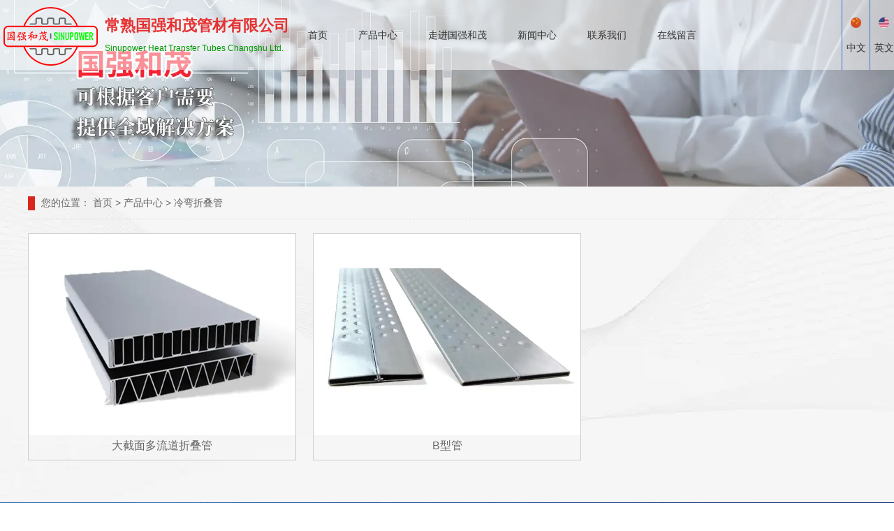

--- FILE ---
content_type: text/html; charset=utf-8
request_url: http://www.sinupower.com/product-1050.html
body_size: 5103
content:

<!doctype html>
<html>
<head>
    <meta http-equiv="Content-Type" content="text/html; charset=utf-8" />
<title>冷弯折叠管产品系列展示__常熟国强和茂管材有限公司</title>
<meta name="Keywords" content="冷弯折叠管,常熟国强和茂管材有限公司,铝合金管材,集流管,留白沙漏管,热交换管材" />
<meta name="Description" content="常熟国强和茂管材有限公司提供多种壁厚,多种形状,多种尺寸的新能源精密铝合金集流管材,如折叠管,矩形管,扁管,圆管,D 型管,留白沙漏管,热交换管材等" />
<meta name="author" content="深圳市东方富海科技有限公司 fuhai360.com" />
<link href="//static2.fuhai360.com/global/common.css" rel="stylesheet" type="text/css" />

    
<meta name="viewport" content="width=device-width, initial-scale=1.0, maximum-scale=1.0, minimum-scale=1.0, user-scalable=no">
<meta http-equiv="Cache-Control" content="no-transform" />
<meta http-equiv="Cache-Control" content="no-siteapp" />
<meta name="applicable-device" content="pc,mobile">
<script src="//static2.fuhai360.com/global/js/jquery.min.js" type="text/javascript"></script>
<script src="//static2.fuhai360.com/global/js/WeChat.js" type="text/javascript"></script>
<script src="//static2.fuhai360.com/global/js/swiper.min.js" type="text/javascript"></script>
<script src="//static2.fuhai360.com/global/js/jquery.SuperSlide.2.1.1.js" type="text/javascript"></script>
<link href="//static2.fuhai360.com/global/swiper.min.css" rel="stylesheet" type="text/css">
<link href="//static2.fuhai360.com/n220301/css/style.css?ver=2" rel="stylesheet" type="text/css">
<script src="//static2.fuhai360.com/n180719/js/video.js" type="text/javascript"></script>
<script src="//static2.fuhai360.com/n180719/js/videojs-http-streaming.min.js" type="text/javascript"></script>
<link href="//static2.fuhai360.com/n180719/css/video-js.min.css" rel="stylesheet" type="text/css">
<style type="text/css">.logo{margin-bottom:0;height:100px;background:none;line-height:100px;padding:0;}.header{padding:0 20px;}.header{background:none;color:#333;}.navbox li a:hover,.navbox li a.cur{color:#1f60d0;}.navs b{background:#1f60d0;}.navbox{margin-right:50px;}.header .container{width:1520px;}.two{margin-top:0;padding:0;}.five li{width:280px;float:left;margin:20px 10px 0;}.five li h3{text-align:center;font-size:14px;line-height:30px;}.five li img{width:100%;border:1px solid #ccc;box-sizing:border-box;}.five{padding-bottom:0;}.three{background:url(http://img01.fuhai360.com/--49/49601/202205/202205070917292650.jpg) no-repeat;background-size:100% 100%;}.three .title,.three .title p,.three_t_l h4{color:#fff;}.four{color:#333;}.five li:hover img{transform:rotateY(360deg);}.five li img,.six_c li img{transition:1s;}.six_c li:hover img{transform:scale(1.1);}.six_c li{overflow:hidden;}.title h3 b{color:#FF1E2E;}.four_l h6{opacity:0.9;}.four_l h3 b{font-size:34px;}.nine_c video-js#vid1{width:100%;display:block;height:675px;}.banner li .video-js{width:100%;height:1080px;}@media only screen and (max-width:1600px){.banner li .video-js{height:890px;}}@media only screen and (max-width:1500px){.header{padding:0 5px;}.logo_r{margin-left:10px;}.header .container{width:auto;}.qiehuan a{width:40px;}.tel{padding:20px 5px 0;}.tel h4{font-size:18px;}.navbox{margin:0 5px;}.navbox li a{padding:0 7px;}.logo_r h4{font-size:22px;letter-spacing:0;}.logo_r p{font-size:12px;}.navbox li a{font-size:14px;}.header .container{min-width:1170px;}}@media only screen and (max-width:768px){.logo{height:60px;line-height:60px;}.header{padding:0 5px;}.navbox{margin-right:0;}.five li{width:48%;margin:10px 1% 0;}.five li h3{font-size:12px;white-space:nowrap;overflow:hidden;text-overflow:ellipsis;}.navbox li a{color:#fff;}.navbox li a:hover,.navbox li a.cur{color:#fff;}.qiehuan{position:absolute;right:0;}.one{padding:0;}.four_l h3{width:100%;float:none;}.four_l h4{width:auto;float:none;}.four_l h5{float:none;}.four_l h6{width:auto;float:none;opacity:0.9;}.four_l_img{float:none;}.four_l_img img{margin-top:-70px;}.page_con table td{display:block;width:100%;box-sizing:border-box;}.nav{background:#54627c;}.page_n li a{color:#000;background:#ccc;}.nine_c video-js#vid1{height:203px;}.seven_c li h4{white-space:normal;height:56px;float:left;}.max_banner li video-js#vid1{width:100%;height:175px;}.navbox li a{font-size:16px;}.header .container{min-width:auto;}}.navbox{float:left;}.navbox li{margin:0px 15px;}.navbox li ul li{margin:0;}.header{position:fixed;background:rgba(255,255,255,0.5);left:0;width:100%;z-index:555;}.nine_c video-js#vid1{width:48%;height:325px;margin-right:2%;float:left;}.nine a.more{float:right;}.nine a.more:hover{width:150px;}.five_ul{overflow:hidden;}.eight{background:#fff;}.footer{padding:50px 0 0;}.page_l{display:none;}.page_r{width:100%;float:none;}.product li{width:32%;margin:20px 2% 0 0;}.product li:nth-child(3n){margin-right:0px}@media only screen and (max-width:768px){.nine_c video-js#vid1{width:100%;height:200px;margin-right:0;float:none;}.five_ul{height:160px;}.six_c{height:215px;}.footer{padding:20px 0 0;}.product li img{height:auto;}} body{background: url(http://img01.fuhai360.com/--49/49601/202205/202205061320133433.jpg) repeat left top;}</style>
<script type="text/javascript">document.write(unescape('%3Cscript src="http://webim.fuhai360.com/ocs.html?sid=49601" type="text/javascript"%3E%3C/script%3E'));</script>

</head>
<body>
<!--头部开始-->
    <div class="header block">
<div class="container">
        <!--logo-->
        <div class="logo">
            <a href="/" title="常熟国强和茂管材有限公司"><img src="http://img01.fuhai360.com/--49/49601/202205/202205051026018901.png" alt="常熟国强和茂管材有限公司" /></a>
        </div>
        <!--logo右侧+微信二维码+头部联系方式+切换按钮-->
        <div class="logo_r">
	<h4>
		<span style="color:#e53333;">常熟国强和茂管材有限公司</span> 
	</h4>
	<p>
		<span style="color:#009900;">Sinupower Heat Transfer Tubes Changshu Ltd.</span> 
	</p>
</div>
<div class="qiehuan">
	<a><img src="http://img01.fuhai360.com/demo/202201/202201111506203476.png" />中文 </a><a href="/en" target="_blank"><img src="http://img01.fuhai360.com/demo/202201/202201151338145473.png" />英文</a> 
</div>
<div class="Tc">
<div class="Tcs">
<b class="Tc_gb">+</b>
<img src="http://img01.fuhai360.com/--49/49601/202205/202205231603274049.png" alt=""   />
微信号：<span id="weixin">微信号</span>
<p></p>
<button class="btn" data-clipboard-action="copy" data-clipboard-target="#weixin" id="copy_btn">    
    点击复制微信    
</button> 
<img src="http://img01.fuhai360.com/demo/202108/202108061134506291.gif" class="Tc_dt">
</div>
</div>
        <div class="navs">
            <b></b>
            <b></b>
            <b></b>
        </div>
        <!--菜单-->
        <div class="navbox">
            <div class="nav_button"></div>
            <ul class='nav'><li><a href="/">首页</a></li><li><a href="/product.html">产品中心</a><ul><li><a href="/product-1049.html">高频焊管</a></li><li><a href="/product-1050.html">冷弯折叠管</a></li><li><a href="/product-1051.html">挤压管</a></li></ul></li><li><a href="/gywm.html">走进国强和茂</a><ul><li><a href="/fzlc.html">发展历程</a></li><li><a href="/zzjg.html">组织架构</a></li><li><a href="/yjsm.html">愿景使命</a></li><li><a href="/ryzz.html">荣誉证书</a></li><li><a href="/cqhj.html">厂区环境</a></li><li><a href="/shzr.html">社会责任</a></li><li><a href="/rcln.html">人才理念</a></li></ul></li><li><a href="/article.html">新闻中心</a><ul><li><a href="/article-1001.html">公司动态</a></li><li><a href="/article-1002.html">行业动态</a></li></ul></li><li><a href="/contact.html">联系我们</a></li><li><a href="/zxly.html">在线留言</a></li></ul>
        </div>
    </div>
</div>
    <script>
        $('.navs').click(function() {
            $(".navbox").show();
            $(".navs_ul").animate({
                right: 0,
            }, 300);
        });
        $(".nav_button").click(function() {
            $(".navbox").hide();
            $(".navs_ul").animate({
                right: '-100%',
            }, 300);

        })
    </script>
    <script type="text/javascript">
        $(function() {
            var cururl = window.location.pathname;
            $(".nav li a,.navbox li a").each(function() {
                var url = $(this).attr("href");
                if (cururl.toUpperCase() == url.toUpperCase()) {
                    $(this).addClass("cur");
                    return;
                }
            });
        });
    </script>
    <!--头部结束-->
<!--产品banner-->
<div class="page_banner">
        <img alt="" src="https://img01.fuhai360.com/--49/49601/202501/202501111530510087.jpg" />
    </div>
<div class="page">
    <div class="container block">
        <!--位置-->
            <div class="tip">
                <em>您的位置：</em> <a href="/">首页</a> > <a href="/product.html">产品中心</a><em> > </em>冷弯折叠管
            </div>
        <!--左侧-->
            <div class="page_l">
                <!--产品导航（内页）-->
                
                <!--新闻推荐-->
                
                <!--联系方式-->
                
            </div>
        <!--右侧-->
            <div class="page_r">
                <!--产品列表-->
                <div class="product block">
                    <ul>
                    
                    <li>
                        <a href="/item/67.html">
                            <div class="pro_img">
                            <img src="http://img01.fuhai360.com/--49/49601/202205/202205211459089675.jpg" />
                            </div>
                            <h4>大截面多流道折叠管</h4>
                        </a>
                    </li>
                    
                    <li>
                        <a href="/item/58.html">
                            <div class="pro_img">
                            <img src="http://img01.fuhai360.com/--49/49601/202206/202206081631571686.jpg" />
                            </div>
                            <h4>B型管</h4>
                        </a>
                    </li>
                    
                    </ul>
                </div>
                <!--分页-->
                <div class="pagination">
                    
                </div>
            </div>
        </div>
    </div>
<div class="footer">
    <!--底部内容-->
    <div class="bg">
            <img src="http://img01.fuhai360.com/demo3/202203/202203050927521707.jpg" alt=""   />
        </div>
        <div class="footer_top container block">
            <div class="footer_l">
	<p>
		<img src="http://img01.fuhai360.com/demo3/202202/202202241539385781.png" /><a href="/">网站首页</a> 
	</p>
	<p>
		<img src="http://img01.fuhai360.com/demo3/202202/202202241539469531.png" /><a href="/product.html">产品中心</a> 
	</p>
	<p>
		<img src="http://img01.fuhai360.com/demo3/202202/202202241539571563.png" /><a href="/gywm.html">关于我们</a> 
	</p>
	<p>
		<img src="http://img01.fuhai360.com/demo3/202202/202202241540062814.png" /><a href="/article.html">新闻中心</a> 
	</p>
</div>
<div class="footer_l">
	<p>
		<img src="http://img01.fuhai360.com/demo3/202202/202202241539469531.png" />公司地址：常熟市虞山高新技术产业园柳州路15号
	</p>
	<p>
		<img src="http://img01.fuhai360.com/demo3/202202/202202241539571563.png" />联系邮箱：info@sinupower.com
	</p>
</div>
<div class="footer_l">
	<div style="text-align:center;font-size:14px;color:#ffffff;">
		Copyright &copy; 2022 常熟国强和茂管材有限公司
	</div>
	<div style="text-align:center;font-size:14px;color:#ffffff;">
		<a href="/">www.sinupower.com</a> 
	</div>
	<div style="text-align:center;font-size:14px;color:#ffffff;">
		<a href="https://beian.miit.gov.cn" target="_blank">苏ICP备18042119号-1</a> 
	</div>
	<div style="text-align:center;font-size:14px;color:#ffffff;">
		技术支持：<a href="http://www.langeonline.cn/" target="_blank">蓝戈链企</a> 
	</div>
</div>
<div class="footer_r">
	<div class="ewm">
		<img title="" alt="" src="http://img01.fuhai360.com/--49/49601/202210/202210251627386221.jpg" width="300" height="300" /> 
		<p>
			企业小程序
		</p>
	</div>
	<div class="ewm">
		<img title="" alt="" src="http://img01.fuhai360.com/--49/49601/202205/202205171606599363.png" width="300" height="300" /> 
		<p>
			添加微信
		</p>
	</div>
</div>
        </div>
    <div class="footer_bottom container block">
         
    </div>
</div>
    <!---->
    <div class="bottom">
        <ul>
        
            <li class="wxs">
                <a class="weixin" data-inline="true">
                    <img src="//static2.fuhai360.com/n220301/images/b_wx.png">添加微信
                </a>
            </li>
            <li class="lxwms">
                <a href="/contact.html" data-inline="true">
                    <img src="//static2.fuhai360.com/n220301/images/b_wz.png">联系我们
                </a>
            </li>
            <li class="dhzx">
                <a href="tel:4001007068" data-inline="true">
                    <img src="//static2.fuhai360.com/n220301/images/b_dh.png">电话咨询
                </a>
            </li>
        </ul>
    </div>
    <script>
        $('.weixin').click(function() {
            $(".Tc").show();
        });
        $(".Tc_gb").click(function() {
            $(".Tc").hide();
        })
    </script>
    <script>
        $(document).ready(function() {
            var clipboard = new Clipboard('#copy_btn');
            clipboard.on('success', function(e) {
                alert("微信号复制成功", 1500);
                window.location.href = 'weixin://';
                e.clearSelection();
                console.log(e.clearSelection);
            });
        });
    </script>
<script type="text/javascript">
    //footer
    /*返回顶部*/
    ; (function ($) {
        $.fn.backTop = function (o) {
            var defaults = {
                'right': 200,
                'bottom': 100
            };
            o = $.extend({}, defaults, o);
            var sHtml = '<div id="backTop" style="width:50px;height:50px; position:fixed;right:' + o.right + 'px; bottom:' + o.bottom + 'px;cursor:pointer;display:none;"><img src="//static2.fuhai360.com/n200901/images/footer.png" style="width:28px;height:48px;" /></div>';
            $(document.body).append(sHtml);
            $(window).scroll(function () {  //只要窗口滚动,就触发下面代码 
                var scrollt = document.documentElement.scrollTop + document.body.scrollTop; //获取滚动后的高度 
                if (scrollt > 200) {  //判断滚动后高度超过200px,就显示  
                    $("#backTop").fadeIn(400); //淡出     
                } else {
                    $("#backTop").stop().fadeOut(400); //如果返回或者没有超过,就淡入.必须加上stop()停止之前动画,否则会出现闪动   
                }
            });
            $("#backTop").click(function () { //当点击标签的时候,使用animate在200毫秒的时间内,滚到顶部
                $("html,body").animate({ scrollTop: "0px" }, 200);
            });
        };
    })(jQuery);
    //
    $(this).backTop({ right: 20, bottom: 128 });//返回顶部
</script>
<script type="text/javascript">
    $(function () {
        var cururl = window.location.pathname;
        $(".page_n a").each(function () {
            var url = $(this).attr("href");
            if (cururl.toUpperCase() == url.toUpperCase()) {
                $(this).addClass("cur");
                return;
            }
        });
    });
</script>
<script type="text/javascript">
(function(){
    var bp = document.createElement('script');
    var curProtocol = window.location.protocol.split(':')[0];
    if (curProtocol === 'https') {
        bp.src = 'https://zz.bdstatic.com/linksubmit/push.js';
    }
    else {
        bp.src = 'http://push.zhanzhang.baidu.com/push.js';
    }
    var s = document.getElementsByTagName("script")[0];
    s.parentNode.insertBefore(bp, s);
})();
</script>
</body>
</html>




--- FILE ---
content_type: text/css
request_url: http://static2.fuhai360.com/n220301/css/style.css?ver=2
body_size: 8542
content:
html,
body {
    margin: 0;
    padding: 0;
    position: relative;
    font: 14px/24px "Microsoft YaHei", Arial, "宋体", Helvetica, sans-serif, Verdana;
    color: #5a5a5a;
    overflow-x: hidden;
    color: #333;
}

ul,
li,
p,
img,
b,
ol,
em,
h1,
h2,
h3,
h4,
h5,
h6,
dl,
dd,
dt {
    list-style-type: none;
    margin: 0;
    padding: 0;
    border: none;
    font-style: normal;
    text-decoration: none;
    font-weight: initial;
}

a,
a:visited,
a:link {
    color: inherit;
    text-decoration: none;
}

#dituContent img {
    max-width: none;
}

img {
    max-width: 100%;
    height: auto;
}

.container {
    width: 1200px;
    margin: auto;
}

.block:after {
    content: "";
    display: block;
    clear: both;
}

.fl {
    float: left;
}

.fr {
    float: right;
}

.clear {
    clear: both;
}


/*颜色*/

.tip a:hover,
.page_n li li a:hover,
.page_n li li a.cur,
.page_n li li a:hover:after,
.page_n li li a.cur:after,
.product li:hover,
.product_item_tel p,
.article li:hover h3,
.num b,
.title h3 b,
.five_l h4,
.eight_n li.on a,
.eight_n li a:hover {
    color: #1f60d0;
}

.page_n h3,
.page_n li a:hover,
.page_n li a.cur,
.page_n>ul>li:hover>a,
.tjxw h3,
.tjcp h3,
.tjcp li:hover,
.lxfs,
.pagination span.current,
.article li:hover span,
.bottom li.dhzx,
.header,
.title em i:nth-child(2),
.two_n li:hover a,
.two_n li.cur a,
.three_btn a.more1,
.three_btn a.more2,
.six a.more,
.eight_n li a:after,
.nine a.more {
    background: #1f60d0;
}

.product li:hover,
.pagination span.current,
.article li:hover {
    border-color: #1f60d0;
}

.tip:before,
.tjxw li:before,
.product_desc_t:before,
.product_desc_t:after,
.logo,
.three_btn a.more1:hover,
.three_btn a.more2:hover,
.four_l a.more:hover,
.six a.more:hover,
.nine a.more:hover {
    background: #da251c;
}

.navs,
.qiehuan a,
.tel {
    border-left: 1px solid #3570d5;
}

.navbox li li a:hover,
.navbox li li a.cur,
.five_n li:hover,
.five_n li.on {
    background: #1f60d0;
    border-color: #1f60d0;
}

.sp_close:hover {
    background-color: #1f60d0;
}

.four_l a.more {
    background: #2f7cff;
}

.five_n li:after {
    border-top: 15px solid #1f60d0;
}

.seven_tel p {
    color: #004a99;
}

.navbox li a:hover,
.navbox li a.cur,
.seven_c li:hover,
.seven_tel h3 a {
    color: #ffff00;
}

.seven_c li:hover i {
    background: #ffcc00;
}

.seven_c li:hover i:before {
    border-color: #ffcc00;
}


/**/

.flink {
    background: #000;
    line-height: 36px;
    color: #fff;
    height: 36px;
    overflow: hidden;
}

.flink_t {
    float: left;
    margin-right: 10px;
}

.flink_c a {
    display: inline-block;
    margin: 0 5px;
}


/**/

.Tc {
    display: none;
    width: 100%;
    height: 100%;
    position: fixed;
    z-index: 9999;
    background: rgba(0, 0, 0, 0.5);
    top: 0px;
    left: 0px;
}

.Tcs {
    background: #fff;
    width: 70%;
    height: 343px;
    position: absolute;
    left: 50%;
    margin-left: -35%;
    top: 50%;
    margin-top: -171.5px;
    border-radius: 10px;
    padding: 20px 10px;
    box-sizing: border-box;
    text-align: center;
    color:#333;
}

.Tc_gb {
    position: absolute;
    right: 0px;
    width: 30px;
    height: 30px;
    font-size: 30px;
    text-align: center;
    top: 0px;
    transform: rotate( 45deg);
    -ms-transform: rotate(45deg);
    -webkit-transform: rotate( 45deg);
}

.Tcs img {
    width: 100px;
    height: 100px;
    display: block;
    margin: 0 auto 5px;
    box-shadow: 0px 0px 3px 3px #eee;
}

.Tcs .Tc_dt {
    width: 150px;
    height: auto;
    margin: 15px auto 0;
    display: block;
    box-shadow: initial;
}

#weixin {
    line-height: 30px;
    display: inline-block;
    font-size: 15px;
}

#copy_btn {
    background: #000;
    border: none;
    line-height: 30px;
    width: 100px;
    color: #fff;
    border-radius: 5px;
    margin: 5px auto 0px;
}

.Tcs p {
    line-height: 30px;
}


/**/

.xgwz,
.xgcp {
    padding: 15px;
    box-sizing: border-box;
    margin-top: 20px;
    border: 1px solid #ccc;
}


/**/

h4.related {
    border-bottom: 1px dashed #ccc;
    font-size: 20px;
    line-height: 40px;
}

h4.related span {
    display: inline-block;
}

.relatedlist {
    margin: 0;
    padding: 10px 0;
    overflow: hidden;
}

ul.relate_news li a {
    color: inherit;
    display: block;
    border-bottom: 1px dashed #ccc;
    height: 40px;
    line-height: 40px;
    overflow: hidden;
    text-overflow: ellipsis;
    white-space: nowrap;
}

ul.relate_pr li {
    width: 20%;
    float: left;
}

ul.relate_pr li a {
    color: inherit;
    display: block;
    margin: 5px;
    text-align: center;
    line-height: 30px;
}

ul.relate_pr li img {
    width: 100%;
    display: block;
    height: 150px;
}

ul.relate_pr p {
    white-space: nowrap;
    overflow: hidden;
    text-overflow: ellipsis;
}


/**/

.navs {
    position: absolute;
    right: 100px;
    top: 0;
    display: none;
    height: 60px;
    box-sizing: border-box;
    padding: 18px 5px;
}

.navs b {
    display: block;
    background: #fff;
    width: 20px;
    height: 2px;
    margin: 5px;
}


/**/

.header {
    position: relative;
    color: #fff;
    height: 100px;
}

.logo {
    float: left;
    height: 200px;
    margin-bottom: -100px;
    z-index: 9;
    line-height: 180px;
    position: relative;
    box-sizing: border-box;
    padding: 10px 15px;
}

.logo img {
    display: inline-block;
    vertical-align: middle;
    max-height: 100%;
}

.logo_r {
    float: left;
    margin-left: 30px;
    margin-top: 20px;
}

.logo_r h4 {
    font-size: 25px;
    line-height: 33px;
    font-weight: bold;
    white-space: nowrap;
    letter-spacing: 2px;
}

.logo_r p {
    line-height: 22px;
    white-space: nowrap;
    font-size: 16px;
    margin-top: 5px;
}

.qiehuan {
    float: right;
}

.qiehuan a {
    display: block;
    float: left;
    width: 50px;
    line-height: 36px;
    text-align: center;
    height: 100px;
    box-sizing: border-box;
    padding-top: 25px;
}

.qiehuan a img {
    display: block;
    margin: 0 auto 10px;
    width: auto;
    height: 15px;
}

.tel {
    float: right;
    position: relative;
    height: 100px;
    box-sizing: border-box;
    padding: 20px 10px 0;
}

.tel img {
    display: block;
    margin: 0 auto 5px;
    width: auto;
    height: 27px;
}

.tel h4 {
    font-size: 20px;
    line-height: 30px;
}


/**/

.navbox {
    float: right;
    margin: 0 20px;
}

.navbox li {
    position: relative;
    float: left;
    line-height: 100px;
}

.navbox li ul {
    position: absolute;
    z-index: 99;
    background: #f5f5f5;
    padding: 0 10px 10px;
    width: 200px;
    box-sizing: border-box;
    left: calc(50% - 100px);
    display: none;
}

.navbox li a {
    display: block;
    padding: 0 9px;
    font-size: 16px;
}

.navbox li ul li {
    float: none;
    line-height: 36px;
}

.navbox li li a {
    color: #666;
    border: 1px solid #ccc;
    padding: 0;
    text-align: center;
    font-size: 14px;
    margin-top: 10px;
}

.navbox li:hover ul {
    display: block;
}

.navbox li li a:hover,
.navbox li li a.cur {
    color: #fff;
}


/**/

.max_banner {
    position: relative;
    display: none;
}

.max_banner img {
    width: 100%;
    display: block;
}

.banner {
    position: relative;
}

.banner img {
    width: 100%;
    display: block;
}

.banner .hd {
    position: absolute;
    width: 100%;
    bottom: 20px;
    text-align: center;
}

.banner .hd li {
    font-size: 0px;
    width: 10px;
    height: 10px;
    background: #fff;
    display: inline-block;
    border-radius: 10px;
    margin: 0 5px;
    transition: 1s;
}

.banner .hd li.on {
    width: 50px;
}

span.prev_b {
    width: 40px;
    height: 80px;
    position: absolute;
    top: calc(50% - 40px);
    background: url(../images/b_prev.png) no-repeat center;
    left: 100px;
    -o-transition: all 0.3s ease;
    transition: all 0.3s ease;
    opacity: 0;
    cursor: pointer;
}

.banner:hover span.prev_b,
.banner:hover span.next_b {
    opacity: 1;
}

span.next_b {
    width: 40px;
    height: 80px;
    position: absolute;
    top: calc(50% - 40px);
    background: url(../images/b_next.png) no-repeat center;
    right: 100px;
    -o-transition: all 0.3s ease;
    transition: all 0.3s ease;
    opacity: 0;
    cursor: pointer;
}


/**/

.one_l {
    width: 300px;
    float: left;
    box-sizing: border-box;
    border: 20px solid #fff;
    border-radius: 10px;
    position: relative;
    margin-top: -50px;
    box-shadow: 0 0 20px rgba(0, 0, 0, .2);
}

.one_img img {
    width: 100%;
    display: block;
    height: auto;
}

.sp_show,
.sp_show:before,
.sp_show:after {
    width: 66px;
    height: 66px;
    position: absolute;
    text-align: center;
    line-height: 66px;
    top: calc(50% - 33px);
    left: calc(50% - 33px);
    background: rgba(255, 255, 255, 0.5);
    border-radius: 50%;
    -ms-box-shadow: 0 0 0 0 rgba(255, 255, 255, 0.64);
    -o-box-shadow: 0 0 0 0 rgba(255, 255, 255, 0.64);
    box-shadow: 0 0 0 0 #fff;
    animation: ripple 3s infinite;
    cursor: pointer;
}

.sp_show img {
    display: inline-block;
    vertical-align: middle;
    position: relative;
}

.sp_show:before {
    content: "";
    -webkit-animation-delay: .9s;
    animation-delay: 0.9s;
}

.sp_show:after {
    -webkit-animation-delay: .6s;
    animation-delay: 0.6s;
    content: "";
}

.one_sp {
    position: fixed;
    width: 800px;
    left: calc(50% - 400px);
    z-index: 99;
    border: 5px solid #333;
    box-sizing: border-box;
    height: 460px;
    top: calc(50% - 230px);
    background: #fff;
    border-radius: 5px;
    padding: 10px;
    text-align: center;
    display: none;
}

.one_sp iframe {
    height: 100%;
    width: 100%;
    display: block;
}

.sp_close {
    width: 30px;
    height: 30px;
    background: #333 url(../images/close.png) no-repeat center;
    position: absolute;
    top: 0;
    right: -30px;
    border-radius: 3px;
    background-size: 20px;
    cursor: pointer;
}

.one_r {
    width: 880px;
    float: right;
    padding-top: 40px;
}

.one_r li {
    width: 220px;
    float: left;
    text-align: center;
    position: relative;
}

.one_r li:after {
    content: '';
    display: block;
    position: absolute;
    width: 1px;
    height: 70px;
    border-left: 1px dotted #cccccc;
    top: 0;
    bottom: 0;
    margin: auto 0;
    left: 0;
}

.one_r li:nth-child(1):after {
    display: none;
}

.num {
    display: -webkit-flex;
    display: flex;
    justify-content: center;
    flex-wrap: nowrap;
    align-items: flex-start;
    margin-bottom: 5px;
}

.num b {
    font-size: 60px;
    font-family: fantasy;
    line-height: 70px;
    font-weight: normal;
}

.num i {
    display: inline-block;
    border-radius: 50%;
    width: 22px;
    height: 22px;
    line-height: 22px;
    background: #1e1e1e;
    color: #fff;
    font-size: 14px;
    font-weight: lighter;
    margin: 15px 0 0 10px;
    font-style: normal;
    text-align: center;
}

.one_r li p {
    font-size: 18px;
    color: #7d7d7d;
}

.one_r li p em {
    display: block;
    font-size: 12px;
    text-transform: uppercase;
    margin: 5px 0 15px;
}

.one_r li p:after {
    content: "";
    display: block;
    height: 1px;
    width: 40px;
    background: #505050;
    margin: 0 auto;
}


/**/

.two {
    position: relative;
    padding: 80px 0;
    margin-top: 50px;
}

.bg {
    position: absolute;
    top: 0;
    left: 0;
    width: 100%;
    height: 100%;
    z-index: -1;
}

.bg img {
    width: 100%;
    height: 100%;
    display: block;
}

.title {
    text-align: center;
}

.title h3 {
    font-size: 40px;
    font-weight: bold;
    line-height: 52px;
}

.title h3 b {
    font-weight: bold;
}

.title p {
    display: block;
    font-size: 18px;
    color: #666666;
    margin: 5px 0 10px 0;
}

.title em {
    display: inline-block;
    height: 10px;
}

.title em i {
    display: inline-block;
    width: 10px;
    height: 10px;
    border-radius: 50%;
    background: #c9c9c9;
    animation: bounce_fountainG 1.2s linear infinite;
}

.title em i:nth-child(1) {
    animation-delay: .4s;
}

.title em i:nth-child(2) {
    animation-delay: .6s;
}

.title em i:nth-child(3) {
    animation-delay: .8s;
}

.title em i+i {
    margin-left: 10px;
}

.two_n {
    width: 500px;
    float: left;
    margin-top: 40px;
    counter-reset: number;
}

.two_n li {
    width: 240px;
    float: left;
    margin: 0 10px 10px 0;
}

.two_n li img {
    display: none;
}

.two_n li a {
    display: block;
    background: #505050;
    transition: all .3s ease;
    color: #fff;
    font-size: 18px;
    line-height: 90px;
    padding: 0 20px;
    white-space: nowrap;
    overflow: hidden;
    text-overflow: ellipsis;
    position: relative;
}

.two_n li a:after {
    counter-increment: number;
    content: "0"counter(number);
    position: absolute;
    line-height: 90px;
    font-size: 50px;
    top: 0;
    right: 15px;
    font-family: fantasy;
    color: #fff;
    opacity: 0.05;
}

.two_n li:nth-child(n+10) a:after {
    content: counter(number);
}

.two_c {
    width: 670px;
    float: right;
    margin-top: 40px;
}

.two_c li {
    width: 670px;
    background: #fff;
}

.two_c li img {
    width: auto;
    display: block;
    height: 490px;
    margin: 0 auto;
}

.two_c li p {
    display: none;
}


/**/

.three {
    padding: 80px 0;
}

.three_c {
    margin-top: 40px;
}

.three_c li img {
    width: 100%;
    display: block;
    height: auto;
}

.three_t {
    overflow: hidden;
    padding-top: 40px;
}

.three_t_l {
    float: left;
}

.three_t_l h4 {
    font-size: 23px;
    color: #333333;
    font-weight: bold;
    line-height: 30px;
}

.three_t_l h5 {
    line-height: 33px;
    border-top: 1px solid #c7c7c7;
    border-bottom: 1px solid #c7c7c7;
    text-align: center;
    font-size: 16px;
    color: #666666;
    margin-top: 10px;
}

.three_t_l h5 b {
    font-weight: bold;
}

.three_btn {
    float: right;
}

.three_btn a.more1,
.three_btn a.more2 {
    width: 234px;
    line-height: 58px;
    text-align: center;
    font-size: 18px;
    color: #fff;
    font-weight: lighter;
    display: inline-block;
    transition: all .3s ease;
}

.three_btn a.more2 {
    background: #333;
    margin-left: 11px;
}

.three_text {
    font-size: 14px;
    color: #aaaaaa;
    line-height: 30px;
    font-weight: lighter;
    margin-top: 10px;
    text-overflow: -o-ellipsis-lastline;
    overflow: hidden;
    text-overflow: ellipsis;
    display: -webkit-box;
    -webkit-line-clamp: 2;
    line-clamp: 2;
    -webkit-box-orient: vertical;
    height: 60px;
}


/**/

.four {
    padding: 80px 0;
    position: relative;
    color: #fff;
}

.four_l {
    width: 50%;
    float: left;
}

.four_l h3 {
    font-weight: bold;
    font-size: 40px;
    line-height: 52px;
    width: 350px;
    float: right;
    margin-right: 130px;
    margin-left: calc(100% - 480px);
}

.four_l h3 b {
    font-size: 75px;
    text-transform: uppercase;
    font-weight: bold;
    display: block;
    line-height: 99px;
}

.four_l h4 {
    line-height: 37px;
    text-align: center;
    border-radius: 20px;
    border: 1px solid #fff;
    font-size: 20px;
    font-weight: lighter;
    width: 350px;
    float: right;
    margin-right: 130px;
    margin-left: calc(100% - 480px);
}

.four_l h5 {
    margin: 15px 0;
    width: 350px;
    float: right;
    margin-right: 130px;
    font-size: 30px;
    line-height: 32px;
    font-family: "楷体";
    margin-left: calc(100% - 480px);
}

.four_l h6 {
    font-size: 12px;
    opacity: 0.2;
    font-family: Arial, Helvetica, sans-serif;
    line-height: 15px;
    text-transform: uppercase;
    letter-spacing: -.5px;
    width: 360px;
    float: right;
    margin-right: 120px;
    margin-left: calc(100% - 480px);
}

.four_l_img {
    width: 100%;
    float: right;
}

.four_l_img img {
    width: 100%;
    display: block;
    height: auto;
    margin-top: -180px;
}

.four_l_tel {
    width: 350px;
    float: right;
    margin-right: 130px;
    font-size: 16px;
    margin-top: 20px;
    line-height: 30px;
    margin-left: calc(100% - 480px);
}

.four_l_tel em {
    font-size: 36px;
    font-family: cursive;
    line-height: 44px;
}

.four_l_tel img {
    display: inline-block;
    height: 16px;
    width: auto;
    margin-right: 10px;
    vertical-align: sub;
}

.four_l a.more {
    width: 220px;
    line-height: 38px;
    border-radius: 20px;
    color: #fff;
    font-size: 18px;
    font-weight: lighter;
    transition: all .3s ease;
    float: right;
    margin-right: 195px;
    margin-top: 20px;
    text-align: center;
    margin-left: calc(100% - 415px);
}

.four_r {
    width: 50%;
    float: right;
    box-sizing: border-box;
    padding-right: calc(50% - 600px);
}

.four_r li {
    width: 200px;
    float: left;
    margin-left: 100px;
    text-align: center;
    margin-top: 30px;
}

.four_r li:nth-child(1),
.four_r li:nth-child(2) {
    margin-top: 0;
}

.four_r li h4 {
    font-size: 25px;
    margin: 20px 0 10px 0;
    font-weight: bold;
    line-height: 30px;
}

.four_r li p {
    font-size: 16px;
    line-height: 30px;
}

.four_r_img img {
    animation: rotation 3s linear infinite;
    height: 84px;
    width: auto;
    display: block;
    margin: 0 auto;
}


/**/

.five {
    position: relative;
    padding: 80px 0;
}

.five_n {
    margin-top: 30px;
}

.five_n:after {
    content: "";
    display: block;
    clear: both;
}

.five_n li {
    width: 285px;
    float: left;
    margin-right: 20px;
    background: #fff;
    border: 1px solid #eaeaea;
    transition: all .3s ease;
    box-sizing: border-box;
    cursor: pointer;
    display: -webkit-flex;
    display: flex;
    justify-content: center;
    flex-wrap: nowrap;
    align-items: center;
    padding: 30px 0;
    position: relative;
}

.five_n li:hover,
.five_n li.on {
    color: #fff;
}

.five_n li:nth-child(4n) {
    margin-right: 0;
}

.five_n_img {
    width: 50px;
    height: 50px;
    margin-right: 10px;
    position: relative;
    overflow: hidden;
}

.five_n_img img {
    height: 50px;
    display: block;
    width: auto;
    transition: all .3s ease;
    position: relative;
    top: 0;
}

.five_n li:hover .five_n_img img,
.five_n li.on .five_n_img img {
    top: -50px;
}

.five_n li h4 {
    font-size: 30px;
    line-height: 40px;
}

.five_n li h4 em {
    display: block;
    font-size: 14px;
    text-transform: uppercase;
    line-height: 20px;
}

.five_n li:after {
    content: "";
    position: absolute;
    bottom: 0px;
    width: 0;
    height: 0;
    left: 0;
    right: 0;
    margin: 0 auto;
    border-left: 10px solid transparent;
    border-right: 10px solid transparent;
    opacity: 0;
    transition: all .3s ease;
}

.five_n li.on:after,
.five_n li:hover:after {
    opacity: 1;
    bottom: -15px;
}

.five_c {
    margin-top: 30px;
    background: #fff;
}

.five_c li {
    overflow: hidden;
    padding: 50px;
}

.five_r {
    width: 560px;
    float: right;
}

.five_r img {
    width: 100%;
    display: block;
    height: auto;
}

.five_l {
    width: 500px;
    float: left;
}

.five_l h4 {
    font-size: 36px;
    white-space: nowrap;
    line-height: 48px;
}

.five_l h4 em {
    display: block;
    font-size: 16px;
    color: #ccccce;
    text-transform: uppercase;
    margin: 15px 0 25px 0;
    line-height: 20px;
}

.five_l h4:after {
    content: '';
    display: block;
    width: 37px;
    height: 4px;
    background: #dedede;
}

.five_l p {
    margin: 20px 0 0 0;
    font-size: 15px;
    color: #888888;
    font-weight: lighter;
    line-height: 25px;
    padding-left: 40px;
    background: url(../images/11.png) no-repeat left top;
}

.five_tel {
    text-align: center;
    width: 400px;
    height: 60px;
    border-radius: 10px;
    background: #fff;
    box-shadow: 0 0 20px rgba(0, 0, 0, .1);
    font-size: 16px;
    font-weight: lighter;
    color: #222222;
    line-height: 60px;
    margin-top: 40px;
}

.five_tel em {
    display: inline-block;
    vertical-align: sub;
    font-size: 30px;
}

.five_tel img {
    display: inline-block;
    margin-right: 10px;
    vertical-align: middle;
}


/**/

.six {
    padding: 80px 0;
}

.six_c {
    margin-top: 10px;
    overflow: hidden;
}

.six_c li {
    width: 380px;
    float: left;
    margin: 20px 10px 0;
    position: relative;
}

.six_c li img {
    width: 100%;
    display: block;
    height: auto;
}

.six_c li h4 {
    font-size: 16px;
    line-height: 30px;
    white-space: nowrap;
    overflow: hidden;
    text-overflow: ellipsis;
}

.six_c li p {
    font-size: 14px;
    line-height: 24px;
    height: 48px;
    overflow: hidden;
}

.six_text {
    position: absolute;
    bottom: 0;
    left: 0;
    width: 100%;
    box-sizing: border-box;
    padding: 15px;
    background: rgba(0, 0, 0, 0.5);
    color: #fff;
}

.six a.more {
    width: 150px;
    line-height: 46px;
    color: #fff;
    display: block;
    margin: 30px auto 0;
    text-align: center;
    font-size: 16px;
    border-radius: 6px;
    transition: all .3s ease;
}

.six a.more:hover {
    width: 100%;
}


/**/

.seven {
    padding: 80px 0;
    position: relative;
    color: #fff;
}

.seven .title p {
    color: #fff;
}

.seven_c {
    margin-top: 40px;
}

.seven_c li {
    width: 133px;
    float: left;
    text-align: center;
    position: relative;
}

.seven_c li h4 {
    font-size: 16px;
    margin: 10px 0 15px 0;
    white-space: nowrap;
    line-height: 24px;
}

.seven_c li h4 em {
    font-size: 12px;
    text-transform: uppercase;
    display: block;
    margin-top: 4px;
    line-height: 16px;
}

.seven_img {
    width: 45px;
    height: 50px;
    position: relative;
    overflow: hidden;
    margin: 0 auto;
}

.seven_img img {
    display: block;
    margin: 0 auto;
    transition: all .3s ease;
    position: relative;
    top: 0;
    height: 50px;
    width: auto;
}

.seven_c li:hover .seven_img img {
    top: -50px;
}

.seven_c li i {
    display: inline-block;
    width: 16px;
    height: 16px;
    background: #fff;
    margin: 10px;
    border-radius: 50%;
    position: relative;
}

.seven_c li i:before {
    content: "";
    width: 24px;
    height: 24px;
    border-radius: 50%;
    border: 1px solid #fff;
    position: absolute;
    top: -5px;
    left: -5px;
}

.seven_c li:before,
.seven_c li:after {
    content: "";
    width: calc(50% - 24px);
    height: 1px;
    background: #fff;
    position: absolute;
    bottom: 24px;
}

.seven_c li:before {
    left: 0;
}

.seven_c li:after {
    right: 0;
}

.seven_tel {
    text-align: center;
    clear: both;
    padding-top: 30px;
}

.seven_tel h3 {
    font-size: 25px;
    line-height: 35px;
}

.seven_tel p {
    display: block;
    width: 283px;
    line-height: 38px;
    border-radius: 20px;
    background: #8d9eb0;
    font-size: 25px;
    margin: 27px auto 0 auto;
}

.seven_tel p img {
    display: inline-block;
    vertical-align: middle;
}


/**/

.eight {
    padding: 80px 0;
}

.eight_n {
    border-bottom: 1px solid #e6e6e6;
    margin-bottom: 30px;
}

.eight_t {
    float: left;
    position: relative;
}

.eight_n ul {
    float: right;
}

.eight_t h3 {
    font-size: 40px;
    color: #222222;
    padding: 0 38px;
    line-height: 52px;
}

.eight_t:before {
    content: "";
    width: 25px;
    height: 1px;
    background: #222;
    position: absolute;
    top: 25px;
    left: 0;
}

.eight_t:after {
    content: "";
    width: 25px;
    height: 1px;
    background: #222;
    position: absolute;
    top: 25px;
    right: 0;
}

.eight_t h3:before {
    content: "";
    width: 1px;
    height: 20px;
    background: #222;
    position: absolute;
    top: 12px;
    left: 20px;
}

.eight_t h3:after {
    content: "";
    width: 1px;
    height: 20px;
    background: #222;
    position: absolute;
    top: 12px;
    right: 20px;
}

.eight_n li {
    float: left;
    margin-left: 40px;
}

.eight_n li a {
    display: block;
    font-size: 18px;
    line-height: 36px;
    padding-bottom: 30px;
    position: relative;
    transition: all .3s ease;
}

.eight_n li a:after {
    content: "";
    width: 0;
    height: 2px;
    transition: all .3s ease;
    position: absolute;
    left: 0;
    bottom: 0;
}

.eight_n li.on a,
.eight_n li a:hover {
    font-weight: bold;
}

.eight_n li.on a:after,
.eight_n li a:hover:after {
    width: 100%;
}

.eight_c li {
    width: 360px;
    float: left;
    box-sizing: border-box;
    border: 1px solid #e6e6e6;
    margin-left: 10px;
    margin-top: 10px;
    padding: 15px;
}

.eight_c li:first-child {
    margin-left: 0;
    width: 460px;
    position: relative;
    padding: 0;
}

.eight_time {
    border-bottom: 1px solid #e6e6e6;
    position: relative;
    font-size: 12px;
    color: #222222;
    line-height: 20px;
    padding-bottom: 10px;
    margin-bottom: 10px;
}

.eight_time b {
    font-size: 36px;
    font-weight: bold;
    line-height: 40px;
    display: block;
}

.eight_time:after {
    content: ">";
    position: absolute;
    top: 0;
    right: 10px;
    font-size: 40px;
    font-family: "宋体";
    line-height: 60px;
    text-shadow: #666 1px 0 0, #666 0 1px 0, #666 -1px 0 0, #666 0 -1px 0;
    -webkit-text-shadow: #666 1px 0 0, #666 0 1px 0, #666 -1px 0 0, #666 0 -1px 0;
    -moz-text-shadow: #666 1px 0 0, #666 0 1px 0, #666 -1px 0 0, #666 0 -1px 0;
    color: #666;
}

.eight_c li h4 {
    font-size: 18px;
    color: #333;
    white-space: nowrap;
    overflow: hidden;
    text-overflow: ellipsis;
    line-height: 36px;
}

.eight_c li p {
    font-size: 14px;
    color: #666;
    font-weight: lighter;
    line-height: 24px;
    -webkit-line-clamp: 3;
    -webkit-box-orient: vertical;
    display: -webkit-box;
    text-overflow: ellipsis;
    overflow: hidden;
    height: 72px;
}

.eight_c li:first-child img {
    width: 100%;
    display: block;
    height: 450px;
}

.eight_text {
    position: absolute;
    width: 100%;
    bottom: 0;
    left: 0;
    box-sizing: border-box;
    background: rgba(0, 0, 0, 0.5);
    padding: 10px 15px;
}

.eight_c li .eight_text h4 {
    color: #fff;
}

.eight_c li .eight_text p {
    color: #fff;
    height: 48px;
}

.eight_c li:first-child:before {
    content: "头条";
    background: #da251c;
    color: #fff;
    position: absolute;
    left: 20px;
    top: -10px;
    line-height: 46px;
    font-size: 20px;
    font-weight: bold;
    width: 60px;
    text-align: center;
}

.eight_c li:first-child:after {
    content: "";
    border-left: 10px solid #a5150d;
    border-top: 10px solid transparent;
    position: absolute;
    left: 80px;
    top: -10px;
}


/**/

.nine {
    padding: 80px 0;
    position: relative;
}

.nine_c {
    margin-top: 40px;
    color: #333;
    line-height: 30px;
}

.nine_c img {
    display: block;
    margin-bottom: 25px;
}

.nine a.more {
    width: 150px;
    line-height: 46px;
    color: #fff;
    display: block;
    margin: 30px auto 0;
    text-align: center;
    font-size: 16px;
    border-radius: 6px;
    transition: all .3s ease;
}

.nine a.more:hover {
    width: 100%;
}


/**/

.footer {
    position: relative;
    padding: 50px 0;
}

.footer_top {
    border-bottom: 1px solid rgba(249, 248, 245, 0.1);
    padding-bottom: 20px;
}

.footer_l {
    float: left;
    margin-right: 50px;
}

.footer_l p {
    line-height: 30px;
    color: #fff;
    margin-bottom: 10px;
}

.footer_l p img {
    display: inline-block;
    vertical-align: middle;
    margin-right: 10px;
}

.footer_r {
    float: right;
}

.ewm {
    width: 120px;
    float: left;
    margin-left: 30px;
}

.ewm img {
    width: auto;
    height: auto;
    display: block;
}

.ewm p {
    text-align: center;
    color: #fff;
    line-height: 30px;
    margin-top: 5px;
}

.footer_bottom {
    color: #fff;
    text-align: center;
    line-height: 30px;
    padding-top: 20px;
}


/**/

.bottom {
    position: fixed;
    width: 100%;
    bottom: 0;
    left: initial;
    background: #fff;
    border-top: 1px solid #fff;
    display: none;
}

.bottom li {
    width: 25%;
    float: left;
    line-height: 30px;
    text-align: center;
}

.bottom li img {
    display: block;
    margin: 5px auto 0;
    height: 20px;
}

.bottom li.dhzx {
    width: 50%;
    color: #fff;
    line-height: 55px;
    font-size: 16px;
}

.bottom li.dhzx img {
    display: inline-block;
    margin: 0 10px;
    vertical-align: middle;
    height: 26px;
}

.bottom li a {
    display: block;
}


/**/

.page_banner img {
    width: 100%;
    height: auto;
    display: block;
}

.page {
    padding-bottom: 40px;
}

.tip {
    line-height: 46px;
    font-size: 14px;
    border-bottom: 1px dashed #ddd;
    color: #666;
}

.tip:before {
    content: "";
    width: 10px;
    height: 20px;
    display: inline-block;
    vertical-align: middle;
    margin-right: 5px;
}


/**/

.page_l {
    width: 240px;
    float: left;
    margin-top: 20px;
}

.page_n h3 {
    color: #fff;
    text-align: center;
    font-size: 24px;
    line-height: 80px;
}

.page_n li a {
    display: block;
    padding: 0 30px 0 20px;
    font-size: 16px;
    line-height: 46px;
    background: #ececeb;
    border-top: 1px solid #fff;
    color: #666;
    position: relative;
}

.page_n li a:after {
    content: "+";
    font-size: 24px;
    position: absolute;
    top: 0;
    right: 10px;
    color: #999;
    width: 20px;
    text-align: center;
}

.page_n li a:hover,
.page_n li a.cur,
.page_n>ul>li:hover>a {
    color: #fff;
}

.page_n li a:hover:after,
.page_n li a.cur:after,
.page_n>ul>li:hover>a:after {
    content: "-";
    color: #fff;
}

.page_n li li a:after {
    content: ">";
    font-family: "宋体";
    font-size: 20px;
}

.page_n li ul {
    padding: 2px 0;
    display: none;
}

.page_n li:hover ul {
    display: block;
}

.page_n li li a:hover,
.page_n li li a.cur {
    background: #ececeb;
}

.page_n li li a:hover:after,
.page_n li li a.cur:after {
    content: ">";
}


/**/

.tjxw {
    margin-top: 20px;
    counter-reset: number;
}

.tjxw h3 {
    color: #fff;
    text-align: center;
    font-size: 24px;
    line-height: 80px;
}

.tjxw li {
    line-height: 36px;
    border-bottom: 1px dashed #ccc;
    white-space: nowrap;
    overflow: hidden;
    text-overflow: ellipsis;
}

.tjxw li:before {
    counter-increment: number;
    content: counter(number);
    display: inline-block;
    width: 20px;
    height: 20px;
    color: #fff;
    text-align: center;
    line-height: 20px;
    margin-right: 5px;
}


/**/

.tjcp {
    margin-top: 20px;
}

.tjcp h3 {
    color: #fff;
    text-align: center;
    font-size: 24px;
    line-height: 80px;
}

.tjcp li {
    background: #ccc;
    padding: 5px;
}

.tjcp li img {
    width: 100%;
    display: block;
    height: auto;
}

.tjcp li h4 {
    text-align: center;
    line-height: 36px;
    font-size: 16px;
    white-space: nowrap;
    overflow: hidden;
    text-overflow: ellipsis;
}

.tjcp li:hover {
    color: #fff;
}


/**/

.lxfs {
    margin-top: 20px;
    color: #fff;
}

.lxfs img {
    width: 100%;
    display: block;
    height: auto;
}

.lxfs p {
    line-height: 30px;
    padding-top: 15px;
    text-align: center;
}

.lxfs p img {
    width: auto;
    display: inline-block;
    vertical-align: middle;
    margin-right: 10px;
}

.lxfs h4 {
    font-size: 28px;
    font-weight: bold;
    font-family: Arial;
    padding-bottom: 20px;
    padding-top: 10px;
    text-align: center;
}


/**/

.page_r {
    width: 930px;
    float: right;
}

.product li {
    width: 290px;
    float: left;
    margin: 0 10px;
    box-sizing: border-box;
    border: 1px solid #ccc;
    margin-top: 20px;
    color: #666;
}

.product li img {
    width: 100%;
    display: block;
    height: 288px;
}

.product li h4 {
    text-align: center;
    font-size: 16px;
    line-height: 30px;
    white-space: nowrap;
    overflow: hidden;
    text-overflow: ellipsis;
    margin-bottom: 5px;
}


/**/

.pagination {
    margin-top: 20px;
    text-align: center;
}

.pagination a,
.pagination span {
    display: inline-block;
    border: 1px solid #ccc;
    line-height: 30px;
    padding: 0 10px;
    margin: 0 5px;
    color: #666;
}

.pagination span.current {
    color: #fff;
}


/**/

.product_item {
    margin-top: 20px;
}

.product_item_img {
    width: 450px;
    float: left;
    box-sizing: border-box;
    border: 1px solid #ccc;
}

.product_item_img img {
    width: 100%;
    display: block;
    height: auto;
}

.product_item_text {
    width: 450px;
    float: right;
}

.product_item_text h1 {
    height: 48px;
    font-size: 24px;
    line-height: 48px;
    color: #4a4a4a;
    border-bottom: 4px double #e5e5e5;
    margin-bottom: 10px;
}

.product_item_text p {
    font-size: 14px;
    line-height: 24px;
    margin-bottom: 86px;
    color: #666;
}

.product_item_tel {
    border-top: 4px double #e5e5e5;
    padding-top: 10px;
    font-size: 18px;
    line-height: 20px;
    color: #454545;
}

.product_item_tel img {
    float: left;
    margin-right: 15px;
    height: 40px;
    margin-top: 7px;
}

.product_item_tel p {
    font-size: 24px;
    line-height: 30px;
    font-weight: bold;
    margin-top: 5px;
    margin-bottom: 0;
}

.product_desc_t {
    font-size: 24px;
    text-align: center;
    margin: 35px 0 20px;
    font-weight: bold;
    letter-spacing: 2px;
    color: #333;
    line-height: 30px;
}

.product_desc_t:before,
.product_desc_t:after {
    content: "";
    display: inline-block;
    width: 30px;
    height: 4px;
    margin: 0 10px;
    vertical-align: middle;
}

.product_desc {
    font-size: 14px;
    line-height: 30px;
}

.pageing {
    line-height: 30px;
    color: #666;
    border-top: 4px double #ccc;
    margin-top: 20px;
    padding-top: 10px;
}


/**/

.article {
    margin-top: 20px;
}

.article li {
    margin-top: 15px;
    box-sizing: border-box;
    border: 1px solid #ccc;
    padding: 20px;
    overflow: hidden;
}

.article li img {
    width: 200px;
    float: left;
    margin-right: 20px;
    height: 150px;
}

.article li h3 {
    height: 38px;
    overflow: hidden;
    text-overflow: ellipsis;
    white-space: nowrap;
    font-size: 18px;
    line-height: 38px;
}

.article li p {
    height: 72px;
    font-size: 14px;
    line-height: 24px;
    color: #797979;
    margin-bottom: 10px;
    overflow: hidden;
}

.article li span {
    width: 90px;
    height: 30px;
    line-height: 30px;
    text-align: center;
    display: block;
    float: right;
    background: #b6b6b6;
    color: #fff;
}


/**/

.article_item {
    margin-top: 20px;
}

.article_item h1 {
    height: 40px;
    font-size: 24px;
    font-weight: normal;
    line-height: 40px;
    color: #4b4a4a;
    text-align: center;
}

.info {
    height: 24px;
    font-size: 12px;
    line-height: 24px;
    text-align: center;
    color: #aaa;
    margin-bottom: 20px;
}

.article_item_desc {
    padding: 16px 18px;
    font-size: 14px;
    line-height: 24px;
    border: 1px solid #d6d6d6;
    margin-bottom: 22px;
}

.article_item_con {
    line-height: 30px;
}


/**/

.page_con {
    margin-top: 20px;
    line-height: 30px;
}

/**/

@media only screen and (max-width:1500px) {
	.logo {
	max-width:calc(100% - 1015px);
	height:140px;
	line-height:120px;
}
.navbox li a {
	padding:0 5px;
}
.navbox {
	margin:0 10px;
}
.logo_r {
	margin-left:20px;
}
.tel h4 {
	font-size:16px;
}
}

/**/

@media only screen and (max-width:768px) {
    /**/
    .container {
        width: 96%;
    }
    .logo_r {
        display: none;
    }
    .tel {
        display: none;
    }
    .navs {
        display: block;
    }
    .header {
        height: 60px;
    }
    .logo {
        margin-bottom: 0;
        height: 60px;
        line-height: 40px;
        padding: 10px;
        max-width: calc(100% - 140px);
    }
    .qiehuan a {
        line-height: 24px;
        height: 60px;
        padding-top: 10px;
    }
    .qiehuan a img {
        margin-bottom: 5px;
    }
    .navbox {
        position: fixed;
        top: 0;
        left: 0;
        z-index: 100;
        width: 100%;
        height: 100%;
        background: rgba(0, 0, 0, 0.5);
        display: none;
        margin: 0;
    }
    .nav_button {
        position: absolute;
        top: 10px;
        right: 53%;
        width: 30px;
        height: 30px;
        display: block;
        background: url(../images/close.png) no-repeat center;
    }
    .nav {
        width: 50%;
        height: 100%;
        background: #000;
        padding: 0;
        float: right;
    }
    .navbox li {
        display: block;
        float: none;
    }
    .navbox li a {
        margin: 0;
        padding: 0;
        text-align: center;
        line-height: 50px;
        border-bottom: 1px solid rgba(255, 255, 255, 0.3);
        border-right: 0;
    }
    .navbox li a:hover:before,
    .navbox li a.cur:before {
        display: none;
    }
    .navbox li:hover ul {
        display: none;
    }
    .navbox li a:hover,
    .navbox li a.cur {
        background: #1f60d0;
    }
    .banner,
    .search {
        display: none;
    }
    .max_banner {
        display: block;
    }
    /**/
    .one {
        padding: 30px 0;
    }
    .one_l {
        width: 100%;
        float: none;
        margin-top: 0;
    }
    .one_r {
        width: 100%;
        float: none;
        padding-top: 0;
    }
    .one_r li {
        width: 50%;
        margin-top: 20px;
    }
    .one_r li:nth-child(2n+1):after {
        display: none;
    }
    .num b {
        font-size: 40px;
        line-height: 50px;
    }
    .num i {
        font-size: 12px;
        margin-top: 5px;
        margin-left: 5px;
    }
    .one_r li p {
        font-size: 16px;
    }
    .one_r li p em {
        margin: 0 0 10px;
    }
    .one_sp {
        width: 100%;
        left: 0;
    }
    .sp_close {
        right: 0;
        top: -35px;
    }
    /**/
    .two {
        padding: 30px 0;
        margin-top: 0;
    }
    .title h3 {
        font-size: 24px;
        line-height: 30px;
    }
    .title p {
        font-size: 14px;
        line-height: 24px;
        margin: 10px 0 5px;
    }
    .two_n {
        width: 100%;
        float: none;
        margin-top: 15px;
        overflow: hidden;
    }
    .two_n li {
        width: 48%;
        margin: 0 1% 10px;
    }
    .two_n li a {
        font-size: 14px;
        line-height: 40px;
        padding: 0 10px;
    }
    .two_n li a:after {
        font-size: 30px;
        line-height: 40px;
        right: 10px;
        opacity: 0.1;
    }
    .two_c {
        width: 100%;
        float: none;
        margin-top: 10px;
    }
    .two_c li {
        width: 48%;
        float: left;
        margin: 10px 1% 0;
    }
    .two_c li p {
        display: block;
        background: #505050;
        color: #fff;
        text-align: center;
        line-height: 30px;
        white-space: nowrap;
        overflow: hidden;
        text-overflow: ellipsis;
        font-size: 14px;
    }
    .two_c li img {
        width: 100%;
        height: auto;
    }
    /**/
    .three {
        padding: 30px 0;
    }
    .three_c {
        margin-top: 15px;
    }
    .three_t {
        padding-top: 10px;
    }
    .three_t_l h4 {
        font-size: 16px;
    }
    .three_t_l h5 {
        font-size: 12px;
        line-height: 24px;
        margin-top: 5px;
    }
    .three_btn {
        width: 100px;
    }
    .three_btn a.more1,
    .three_btn a.more2 {
        width: 100%;
        font-size: 12px;
        line-height: 28px;
        white-space: nowrap;
        overflow: hidden;
        text-overflow: ellipsis;
        display: block;
    }
    .three_btn a.more2 {
        margin-left: 0;
        margin-top: 4px;
    }
    .three_text {
        font-size: 13px;
        line-height: 25px;
        margin-top: 5px;
        height: 50px;
    }
    /**/
    .four {
        padding: 30px 0;
    }
    .four_l {
        width: 100%;
        padding: 0 2%;
        box-sizing: border-box;
    }
    .four_r {
        width: 100%;
        padding: 0;
        margin-top: 20px;
    }
    .four_l h3 {
        font-size: 20px;
        width: 48%;
        margin: 0;
        line-height: 30px;
        float: left;
    }
    .four_l h3 b {
        font-size: 34px;
        line-height: 40px;
    }
    .four_l h4 {
        font-size: 12px;
        width: 45%;
        margin: 5px 0;
        line-height: 20px;
        padding: 5px 10px;
        box-sizing: border-box;
        border-radius: 40px;
    }
    .four_l h5 {
        width: auto;
        margin: 0;
        font-size: 16px;
        clear: both;
        line-height: 30px;
    }
    .four_l h6 {
        width: 49%;
        margin: 0;
        clear: both;
    }
    .four_l_img img {
        margin-top: -110px;
    }
    .four_l_tel {
        width: 100%;
        margin: 15px 0;
        text-align: center;
    }
    .four_l_tel em {
        font-size: 30px;
        line-height: 40px;
    }
    .four_l a.more {
        clear: both;
        font-size: 14px;
        line-height: 30px;
        width: 120px;
        margin: 0 calc(50% - 60px);
    }
    .four_r li {
        width: 50%;
        margin: 15px 0 0;
    }
    .four_r_img img {
        height: 60px;
    }
    .four_r li h4 {
        font-size: 16px;
        margin: 10px 0 5px;
    }
    .four_r li p {
        font-size: 13px;
        line-height: 24px;
        margin: 0 10px;
    }
    /**/
    .five {
        padding: 30px 0;
    }
    .five_n li {
        width: 24.25%;
        margin-right: 1%;
        padding: 5px 0;
        display: block;
    }
    .five_n_img {
        margin: 5px auto;
    }
    .five_n li h4 {
        font-size: 13px;
        line-height: 26px;
        text-align: center;
    }
    .five_n li h4 em {
        font-size: 12px;
    }
    .five_c {
        margin-top: 20px;
    }
    .five_c li {
        padding: 10px;
    }
    .five_l {
        width: 100%;
        float: none;
    }
    .five_l h4 {
        font-size: 16px;
        line-height: 30px;
        margin-bottom: 15px;
    }
    .five_l h4 em {
        font-size: 12px;
        margin: 0 0 5px;
    }
    .five_l h4:after {
        height: 2px;
        width: 30px;
    }
    .five_l p {
        font-size: 14px;
        margin-top: 10px;
    }
    .five_tel {
        width: 100%;
        height: auto;
        font-size: 14px;
        line-height: 40px;
        margin-top: 20px;
        box-shadow: 0 0 5px rgba(0, 0, 0, .1);
    }
    .five_tel img {
        height: 20px;
    }
    .five_tel em {
        font-size: 22px;
    }
    .five_r {
        width: 100%;
        float: none;
        margin-top: 20px;
    }
    /**/
    .six {
        padding: 30px 0;
    }
    .six_c {
        margin-top: 5px;
    }
    .six_c li {
        width: 48%;
        margin: 10px 1% 0;
    }
    .six_text {
        padding: 5px;
        position: relative;
        text-align: center;
    }
    .six_c li h4 {
        font-size: 15px;
        line-height: 26px;
    }
    .six_c li p {
        font-size: 13px;
        line-height: 22px;
        height: 22px;
    }
    .six a.more {
        font-size: 13px;
        line-height: 30px;
        width: 100px;
        margin-top: 15px;
    }
    /**/
    .seven {
        padding: 30px 0;
    }
    .seven_c {
        margin-top: 5px;
    }
    .seven_c li {
        width: 33.33%;
        margin-top: 10px;
    }
    .seven_c li h4 {
        font-size: 15px;
        margin: 5px 0;
    }
    .seven_c li h4 em {
        margin-top: 0;
    }
    .seven_c li i {
        width: 10px;
        height: 10px;
    }
    .seven_c li i:before {
        width: 18px;
        height: 18px;
    }
    .seven_c li:before,
    .seven_c li:after {
        width: calc(50% - 18px);
        bottom: 22px;
    }
    .seven_tel {
        padding-top: 5px;
    }
    .seven_tel h3 {
        font-size: 15px;
        line-height: 30px;
    }
    .seven_tel p {
        font-size: 20px;
        line-height: 36px;
        margin: 10px 15% 0;
        width: auto;
    }
    /**/
    .eight {
        padding: 30px 0;
    }
    .eight_n {
        margin-bottom: 10px;
    }
    .eight_t h3 {
        font-size: 24px;
        line-height: 30px;
    }
    .eight_t {
        float: none;
        text-align: center;
    }
    .eight_t:before,
    .eight_t:after {
        top: 10px;
    }
    .eight_t h3:before,
    .eight_t h3:after {
        top: -4px;
    }
    .eight_n ul {
        float: none;
        margin-top: 10px;
    }
    .eight_n li {
        margin: 0 1%;
        width: 31.33%;
    }
    .eight_n li a {
        font-size: 15px;
        line-height: 30px;
        padding-bottom: 10px;
        text-align: center;
        white-space: nowrap;
        overflow: hidden;
        text-overflow: ellipsis;
    }
    .eight_c li:first-child {
        width: 100%;
        float: none;
    }
    .eight_c li {
        width: 100%;
        float: none;
        margin-left: 0;
        padding: 10px;
    }
    .eight_c li:first-child img {
        height: auto;
    }
    .eight_c li:first-child:before {
        font-size: 16px;
        line-height: 36px;
    }
    .eight_text {
        padding: 5px 10px 10px;
    }
    .eight_c li h4 {
        font-size: 16px;
        line-height: 30px;
    }
    .eight_c li p {
        font-size: 13px;
        line-height: 22px;
        height: 44px;
        -webkit-line-clamp: 2;
    }
    .eight_c li .eight_text p {
        height: 44px;
    }
    .eight_time b {
        font-size: 30px;
        line-height: 30px;
    }
    .eight_time:after {
        font-size: 30px;
        right: 5px;
        line-height: 46px;
    }
    /**/
    .nine {
        padding: 30px 0;
    }
    .nine_c {
        margin-top: 15px;
        line-height: 24px;
    }
    .nine_c img {
        margin-bottom: 10px;
    }
    .nine a.more {
        width: 100px;
        font-size: 13px;
        line-height: 30px;
        margin-top: 15px;
    }
    /**/
    .footer {
        padding: 20px 0;
    }
    .footer_l {
        float: none;
        margin: 0;
    }
    .footer_l p {
        margin-bottom: 0;
    }
    .footer_r {
        float: none;
        margin-top: 10px;
        text-align: center;
    }
    .ewm {
        width: 100px;
        margin: 0 5px;
        float: none;
        display: inline-block;
    }
    .footer_bottom {
        line-height: 24px;
        font-size: 13px;
        padding-bottom: 50px;
    }
    .bottom {
        display: block;
    }
    /**/
    .page {
        padding-bottom: 20px;
    }
    .tip {
        line-height: 36px;
        font-size: 13px;
    }
    .page_l {
        width: 100%;
        float: none;
        margin-top: 15px;
        overflow: hidden;
    }
    .page_n h3,
    .page_n li a:after {
        display: none;
    }
    .page_n li {
        width: 33%;
        float: left;
    }
    .page_n li a {
        padding: 0;
        text-align: center;
        border-top: 0;
        margin: 2px;
        white-space: nowrap;
        overflow: hidden;
        text-overflow: ellipsis;
        font-size: 14px;
        line-height: 36px;
    }
    .page_n li:hover ul {
        display: none;
    }
    .tjxw,
    .tjcp,
    .lxfs {
        display: none;
    }
    /**/
    .page_r {
        width: 100%;
        float: none;
    }
    .product li {
        width: 48%;
        margin: 10px 1% 0;
    }
    .product li img {
        height: auto;
    }
    .product li h4 {
        font-size: 14px;
        margin-bottom: 0;
    }
    .pagination {
        margin-top: 15px;
    }
    .pagination a,
    .pagination span {
        line-height: 24px;
        font-size: 12px;
        padding: 0 7px;
        margin: 0 3px;
    }
    /**/
    .product_item {
        margin-top: 15px;
    }
    .product_item_img {
        width: 100%;
        float: none;
    }
    .product_item_text {
        width: 100%;
        float: none;
        margin-top: 5px;
    }
    .product_item_text h1 {
        font-size: 18px;
        line-height: 30px;
        height: 30px;
        color: #333;
        margin-bottom: 5px;
    }
    .product_item_text p {
        font-size: 13px;
        margin-bottom: 5px;
    }
    .product_item_tel {
        padding-top: 5px;
        font-size: 14px;
    }
    .product_item_tel p {
        font-size: 18px;
        line-height: 24px;
        margin-top: 0;
    }
    .product_item_tel img {
        margin-right: 10px;
        margin-top: 2px;
    }
    .product_desc {
        font-size: 13px;
        line-height: 24px;
    }
    .product_desc_t {
        font-size: 18px;
        letter-spacing: 1px;
        margin: 10px 0 5px;
        line-height: 24px;
    }
    .product_desc_t:before,
    .product_desc_t:after {
        width: 20px;
        height: 2px;
    }
    .pageing {
        margin-top: 10px;
        padding-top: 5px;
        font-size: 12px;
        line-height: 20px;
    }
    /**/
    .xgwz,
    .xgcp {
        margin-top: 15px;
        padding: 10px;
    }
    h4.related {
        font-size: 16px;
        line-height: 30px;
    }
    .relatedlist {
        padding: 5px 0;
    }
    ul.relate_pr li img {
        height: 50px;
    }
    ul.relate_pr p {
        font-size: 12px;
    }
    ul.relate_news li a {
        font-size: 13px;
        line-height: 30px;
        height: 30px;
    }
    /**/
    .article {
        margin-top: 15px;
    }
    .article li {
        margin-top: 10px;
        padding: 10px;
    }
    .article li img {
        width: 150px;
        height: 120px;
        margin-right: 10px;
    }
    .article li h3 {
        font-size: 16px;
        line-height: 26px;
        height: 26px;
    }
    .article li p {
        font-size: 13px;
        line-height: 21px;
        height: 63px;
        margin-bottom: 6px;
    }
    .article li span {
        width: 70px;
        font-size: 12px;
        line-height: 24px;
        height: 24px;
    }
    /**/
    .article_item {
        margin-top: 15px;
    }
    .article_item h1 {
        font-size: 18px;
        line-height: 30px;
        height: 30px;
    }
    .info {
        margin-bottom: 10px;
    }
    .article_item_desc {
        padding: 10px;
        font-size: 13px;
        margin-bottom: 10px;
        color: #666;
    }
    .article_item_con {
        line-height: 24px;
    }
    /**/
    .page_con {
        margin-top: 15px;
        line-height: 24px;
    }
}

@keyframes ripple {
    70% {
        -webkit-box-shadow: 0 0 0 70px rgba(244, 68, 56, .0);
        box-shadow: 0 0 0 70px rgba(244, 68, 56, .0);
    }
    100% {
        -webkit-box-shadow: 0 0 0 0 rgba(244, 68, 56, .0);
        box-shadow: 0 0 0 0 rgba(244, 68, 56, .0);
    }
}

@keyframes bounce_fountainG {
    0% {
        transform: scale(1);
    }
    100% {
        transform: scale(.5);
    }
}

@keyframes rotation {
    from {
        transform: rotate(0deg);
    }
    to {
        transform: rotate(360deg);
    }
}
.six_c li img {
	height:380px;
}
.article_item h1 {
	height:auto;
}
@media only screen and (max-width:768px) {
	.two_c li img {
	height:130px;
}
.six_c li img {
	height:130px;
}
.product li img {
	height:150px;
}
.three_t_l {
	max-width:calc(100% - 110px);
}
.three_t_l h4,.three_t_l h5 {
	white-space:nowrap;
	overflow:hidden;
	text-overflow:ellipsis;
}
}

@font-face {
    font-family: f;
    src: url(../font/dsj.ttf);
}

--- FILE ---
content_type: application/javascript
request_url: http://static2.fuhai360.com/n180719/js/videojs-http-streaming.min.js
body_size: 95622
content:
/*! @name @videojs/http-streaming @version 2.10.2 @license Apache-2.0 */ ! function(e, t) { "object" == typeof exports && "undefined" != typeof module ? t(exports, require("global/document"), require("global/window"), require("video.js"), require("@xmldom/xmldom")) : "function" == typeof define && define.amd ? define(["exports", "global/document", "global/window", "video.js", "@xmldom/xmldom"], t) : t((e = "undefined" != typeof globalThis ? globalThis : e || self).httpStreaming = {}, e.document, e.window, e.videojs, e.window) }(this, (function(e, t, i, n, r) {
    "use strict";

    function a(e) { return e && "object" == typeof e && "default" in e ? e : { default: e } }
    var s = a(t),
        o = a(i),
        u = a(n);

    function d(e, t, i) { return e(i = { path: t, exports: {}, require: function(e, t) { return function() { throw new Error("Dynamic requires are not currently supported by @rollup/plugin-commonjs") }(null == t && i.path) } }, i.exports), i.exports }
    var l = d((function(e) { e.exports = function(e) { if (void 0 === e) throw new ReferenceError("this hasn't been initialised - super() hasn't been called"); return e }, e.exports.default = e.exports, e.exports.__esModule = !0 })),
        h = d((function(e) {
            function t(i, n) { return e.exports = t = Object.setPrototypeOf || function(e, t) { return e.__proto__ = t, e }, e.exports.default = e.exports, e.exports.__esModule = !0, t(i, n) }
            e.exports = t, e.exports.default = e.exports, e.exports.__esModule = !0 })),
        c = d((function(e) { e.exports = function(e, t) { e.prototype = Object.create(t.prototype), e.prototype.constructor = e, h(e, t) }, e.exports.default = e.exports, e.exports.__esModule = !0 })),
        f = d((function(e, t) { var i, n, r, a, s;
            i = /^((?:[a-zA-Z0-9+\-.]+:)?)(\/\/[^\/?#]*)?((?:[^\/?#]*\/)*[^;?#]*)?(;[^?#]*)?(\?[^#]*)?(#.*)?$/, n = /^([^\/?#]*)(.*)$/, r = /(?:\/|^)\.(?=\/)/g, a = /(?:\/|^)\.\.\/(?!\.\.\/)[^\/]*(?=\/)/g, s = { buildAbsoluteURL: function(e, t, i) { if (i = i || {}, e = e.trim(), !(t = t.trim())) { if (!i.alwaysNormalize) return e; var r = s.parseURL(e); if (!r) throw new Error("Error trying to parse base URL."); return r.path = s.normalizePath(r.path), s.buildURLFromParts(r) } var a = s.parseURL(t); if (!a) throw new Error("Error trying to parse relative URL."); if (a.scheme) return i.alwaysNormalize ? (a.path = s.normalizePath(a.path), s.buildURLFromParts(a)) : t; var o = s.parseURL(e); if (!o) throw new Error("Error trying to parse base URL."); if (!o.netLoc && o.path && "/" !== o.path[0]) { var u = n.exec(o.path);
                        o.netLoc = u[1], o.path = u[2] }
                    o.netLoc && !o.path && (o.path = "/"); var d = { scheme: o.scheme, netLoc: a.netLoc, path: null, params: a.params, query: a.query, fragment: a.fragment }; if (!a.netLoc && (d.netLoc = o.netLoc, "/" !== a.path[0]))
                        if (a.path) { var l = o.path,
                                h = l.substring(0, l.lastIndexOf("/") + 1) + a.path;
                            d.path = s.normalizePath(h) } else d.path = o.path, a.params || (d.params = o.params, a.query || (d.query = o.query));
                    return null === d.path && (d.path = i.alwaysNormalize ? s.normalizePath(a.path) : a.path), s.buildURLFromParts(d) }, parseURL: function(e) { var t = i.exec(e); return t ? { scheme: t[1] || "", netLoc: t[2] || "", path: t[3] || "", params: t[4] || "", query: t[5] || "", fragment: t[6] || "" } : null }, normalizePath: function(e) { for (e = e.split("").reverse().join("").replace(r, ""); e.length !== (e = e.replace(a, "")).length;); return e.split("").reverse().join("") }, buildURLFromParts: function(e) { return e.scheme + e.netLoc + e.path + e.params + e.query + e.fragment } }, e.exports = s })),
        p = "http://example.com",
        m = function(e, t) { if (/^[a-z]+:/i.test(t)) return t; /^data:/.test(e) && (e = o.default.location && o.default.location.href || ""); var i = "function" == typeof o.default.URL,
                n = /^\/\//.test(e),
                r = !o.default.location && !/\/\//i.test(e); if (i ? e = new o.default.URL(e, o.default.location || p) : /\/\//i.test(e) || (e = f.buildAbsoluteURL(o.default.location && o.default.location.href || "", e)), i) { var a = new URL(t, e); return r ? a.href.slice(p.length) : n ? a.href.slice(a.protocol.length) : a.href } return f.buildAbsoluteURL(e, t) },
        g = m,
        y = function(e, t, i) { return e && i && i.responseURL && t !== i.responseURL ? i.responseURL : t },
        _ = function(e) { return u.default.log.debug ? u.default.log.debug.bind(u.default, "VHS:", e + " >") : function() {} },
        v = d((function(e) {
            function t() { return e.exports = t = Object.assign || function(e) { for (var t = 1; t < arguments.length; t++) { var i = arguments[t]; for (var n in i) Object.prototype.hasOwnProperty.call(i, n) && (e[n] = i[n]) } return e }, e.exports.default = e.exports, e.exports.__esModule = !0, t.apply(this, arguments) }
            e.exports = t, e.exports.default = e.exports, e.exports.__esModule = !0 })),
        T = function() {
            function e() { this.listeners = {} } var t = e.prototype; return t.on = function(e, t) { this.listeners[e] || (this.listeners[e] = []), this.listeners[e].push(t) }, t.off = function(e, t) { if (!this.listeners[e]) return !1; var i = this.listeners[e].indexOf(t); return this.listeners[e] = this.listeners[e].slice(0), this.listeners[e].splice(i, 1), i > -1 }, t.trigger = function(e) { var t = this.listeners[e]; if (t)
                    if (2 === arguments.length)
                        for (var i = t.length, n = 0; n < i; ++n) t[n].call(this, arguments[1]);
                    else
                        for (var r = Array.prototype.slice.call(arguments, 1), a = t.length, s = 0; s < a; ++s) t[s].apply(this, r) }, t.dispose = function() { this.listeners = {} }, t.pipe = function(e) { this.on("data", (function(t) { e.push(t) })) }, e }();

    function b(e) { for (var t, i = (t = e, o.default.atob ? o.default.atob(t) : Buffer.from(t, "base64").toString("binary")), n = new Uint8Array(i.length), r = 0; r < i.length; r++) n[r] = i.charCodeAt(r); return n }
    /*! @name m3u8-parser @version 4.7.0 @license Apache-2.0 */
    var S = function(e) {
            function t() { var t; return (t = e.call(this) || this).buffer = "", t } return c(t, e), t.prototype.push = function(e) { var t; for (this.buffer += e, t = this.buffer.indexOf("\n"); t > -1; t = this.buffer.indexOf("\n")) this.trigger("data", this.buffer.substring(0, t)), this.buffer = this.buffer.substring(t + 1) }, t }(T),
        I = String.fromCharCode(9),
        E = function(e) { var t = /([0-9.]*)?@?([0-9.]*)?/.exec(e || ""),
                i = {}; return t[1] && (i.length = parseInt(t[1], 10)), t[2] && (i.offset = parseInt(t[2], 10)), i },
        w = function(e) { for (var t, i = e.split(new RegExp('(?:^|,)((?:[^=]*)=(?:"[^"]*"|[^,]*))')), n = {}, r = i.length; r--;) "" !== i[r] && ((t = /([^=]*)=(.*)/.exec(i[r]).slice(1))[0] = t[0].replace(/^\s+|\s+$/g, ""), t[1] = t[1].replace(/^\s+|\s+$/g, ""), t[1] = t[1].replace(/^['"](.*)['"]$/g, "$1"), n[t[0]] = t[1]); return n },
        A = function(e) {
            function t() { var t; return (t = e.call(this) || this).customParsers = [], t.tagMappers = [], t }
            c(t, e); var i = t.prototype; return i.push = function(e) { var t, i, n = this;
                0 !== (e = e.trim()).length && ("#" === e[0] ? this.tagMappers.reduce((function(t, i) { var n = i(e); return n === e ? t : t.concat([n]) }), [e]).forEach((function(e) { for (var r = 0; r < n.customParsers.length; r++)
                        if (n.customParsers[r].call(n, e)) return;
                    if (0 === e.indexOf("#EXT"))
                        if (e = e.replace("\r", ""), t = /^#EXTM3U/.exec(e)) n.trigger("data", { type: "tag", tagType: "m3u" });
                        else { if (t = /^#EXTINF:?([0-9\.]*)?,?(.*)?$/.exec(e)) return i = { type: "tag", tagType: "inf" }, t[1] && (i.duration = parseFloat(t[1])), t[2] && (i.title = t[2]), void n.trigger("data", i); if (t = /^#EXT-X-TARGETDURATION:?([0-9.]*)?/.exec(e)) return i = { type: "tag", tagType: "targetduration" }, t[1] && (i.duration = parseInt(t[1], 10)), void n.trigger("data", i); if (t = /^#EXT-X-VERSION:?([0-9.]*)?/.exec(e)) return i = { type: "tag", tagType: "version" }, t[1] && (i.version = parseInt(t[1], 10)), void n.trigger("data", i); if (t = /^#EXT-X-MEDIA-SEQUENCE:?(\-?[0-9.]*)?/.exec(e)) return i = { type: "tag", tagType: "media-sequence" }, t[1] && (i.number = parseInt(t[1], 10)), void n.trigger("data", i); if (t = /^#EXT-X-DISCONTINUITY-SEQUENCE:?(\-?[0-9.]*)?/.exec(e)) return i = { type: "tag", tagType: "discontinuity-sequence" }, t[1] && (i.number = parseInt(t[1], 10)), void n.trigger("data", i); if (t = /^#EXT-X-PLAYLIST-TYPE:?(.*)?$/.exec(e)) return i = { type: "tag", tagType: "playlist-type" }, t[1] && (i.playlistType = t[1]), void n.trigger("data", i); if (t = /^#EXT-X-BYTERANGE:?(.*)?$/.exec(e)) return i = v(E(t[1]), { type: "tag", tagType: "byterange" }), void n.trigger("data", i); if (t = /^#EXT-X-ALLOW-CACHE:?(YES|NO)?/.exec(e)) return i = { type: "tag", tagType: "allow-cache" }, t[1] && (i.allowed = !/NO/.test(t[1])), void n.trigger("data", i); if (t = /^#EXT-X-MAP:?(.*)$/.exec(e)) { if (i = { type: "tag", tagType: "map" }, t[1]) { var a = w(t[1]);
                                    a.URI && (i.uri = a.URI), a.BYTERANGE && (i.byterange = E(a.BYTERANGE)) }
                                n.trigger("data", i) } else if (t = /^#EXT-X-STREAM-INF:?(.*)$/.exec(e)) { if (i = { type: "tag", tagType: "stream-inf" }, t[1]) { if (i.attributes = w(t[1]), i.attributes.RESOLUTION) { var s = i.attributes.RESOLUTION.split("x"),
                                            o = {};
                                        s[0] && (o.width = parseInt(s[0], 10)), s[1] && (o.height = parseInt(s[1], 10)), i.attributes.RESOLUTION = o }
                                    i.attributes.BANDWIDTH && (i.attributes.BANDWIDTH = parseInt(i.attributes.BANDWIDTH, 10)), i.attributes["PROGRAM-ID"] && (i.attributes["PROGRAM-ID"] = parseInt(i.attributes["PROGRAM-ID"], 10)) }
                                n.trigger("data", i) } else { if (t = /^#EXT-X-MEDIA:?(.*)$/.exec(e)) return i = { type: "tag", tagType: "media" }, t[1] && (i.attributes = w(t[1])), void n.trigger("data", i); if (t = /^#EXT-X-ENDLIST/.exec(e)) n.trigger("data", { type: "tag", tagType: "endlist" });
                                else if (t = /^#EXT-X-DISCONTINUITY/.exec(e)) n.trigger("data", { type: "tag", tagType: "discontinuity" });
                                else { if (t = /^#EXT-X-PROGRAM-DATE-TIME:?(.*)$/.exec(e)) return i = { type: "tag", tagType: "program-date-time" }, t[1] && (i.dateTimeString = t[1], i.dateTimeObject = new Date(t[1])), void n.trigger("data", i); if (t = /^#EXT-X-KEY:?(.*)$/.exec(e)) return i = { type: "tag", tagType: "key" }, t[1] && (i.attributes = w(t[1]), i.attributes.IV && ("0x" === i.attributes.IV.substring(0, 2).toLowerCase() && (i.attributes.IV = i.attributes.IV.substring(2)), i.attributes.IV = i.attributes.IV.match(/.{8}/g), i.attributes.IV[0] = parseInt(i.attributes.IV[0], 16), i.attributes.IV[1] = parseInt(i.attributes.IV[1], 16), i.attributes.IV[2] = parseInt(i.attributes.IV[2], 16), i.attributes.IV[3] = parseInt(i.attributes.IV[3], 16), i.attributes.IV = new Uint32Array(i.attributes.IV))), void n.trigger("data", i); if (t = /^#EXT-X-START:?(.*)$/.exec(e)) return i = { type: "tag", tagType: "start" }, t[1] && (i.attributes = w(t[1]), i.attributes["TIME-OFFSET"] = parseFloat(i.attributes["TIME-OFFSET"]), i.attributes.PRECISE = /YES/.test(i.attributes.PRECISE)), void n.trigger("data", i); if (t = /^#EXT-X-CUE-OUT-CONT:?(.*)?$/.exec(e)) return i = { type: "tag", tagType: "cue-out-cont" }, t[1] ? i.data = t[1] : i.data = "", void n.trigger("data", i); if (t = /^#EXT-X-CUE-OUT:?(.*)?$/.exec(e)) return i = { type: "tag", tagType: "cue-out" }, t[1] ? i.data = t[1] : i.data = "", void n.trigger("data", i); if (t = /^#EXT-X-CUE-IN:?(.*)?$/.exec(e)) return i = { type: "tag", tagType: "cue-in" }, t[1] ? i.data = t[1] : i.data = "", void n.trigger("data", i); if ((t = /^#EXT-X-SKIP:(.*)$/.exec(e)) && t[1]) return (i = { type: "tag", tagType: "skip" }).attributes = w(t[1]), i.attributes.hasOwnProperty("SKIPPED-SEGMENTS") && (i.attributes["SKIPPED-SEGMENTS"] = parseInt(i.attributes["SKIPPED-SEGMENTS"], 10)), i.attributes.hasOwnProperty("RECENTLY-REMOVED-DATERANGES") && (i.attributes["RECENTLY-REMOVED-DATERANGES"] = i.attributes["RECENTLY-REMOVED-DATERANGES"].split(I)), void n.trigger("data", i); if ((t = /^#EXT-X-PART:(.*)$/.exec(e)) && t[1]) return (i = { type: "tag", tagType: "part" }).attributes = w(t[1]), ["DURATION"].forEach((function(e) { i.attributes.hasOwnProperty(e) && (i.attributes[e] = parseFloat(i.attributes[e])) })), ["INDEPENDENT", "GAP"].forEach((function(e) { i.attributes.hasOwnProperty(e) && (i.attributes[e] = /YES/.test(i.attributes[e])) })), i.attributes.hasOwnProperty("BYTERANGE") && (i.attributes.byterange = E(i.attributes.BYTERANGE)), void n.trigger("data", i); if ((t = /^#EXT-X-SERVER-CONTROL:(.*)$/.exec(e)) && t[1]) return (i = { type: "tag", tagType: "server-control" }).attributes = w(t[1]), ["CAN-SKIP-UNTIL", "PART-HOLD-BACK", "HOLD-BACK"].forEach((function(e) { i.attributes.hasOwnProperty(e) && (i.attributes[e] = parseFloat(i.attributes[e])) })), ["CAN-SKIP-DATERANGES", "CAN-BLOCK-RELOAD"].forEach((function(e) { i.attributes.hasOwnProperty(e) && (i.attributes[e] = /YES/.test(i.attributes[e])) })), void n.trigger("data", i); if ((t = /^#EXT-X-PART-INF:(.*)$/.exec(e)) && t[1]) return (i = { type: "tag", tagType: "part-inf" }).attributes = w(t[1]), ["PART-TARGET"].forEach((function(e) { i.attributes.hasOwnProperty(e) && (i.attributes[e] = parseFloat(i.attributes[e])) })), void n.trigger("data", i); if ((t = /^#EXT-X-PRELOAD-HINT:(.*)$/.exec(e)) && t[1]) return (i = { type: "tag", tagType: "preload-hint" }).attributes = w(t[1]), ["BYTERANGE-START", "BYTERANGE-LENGTH"].forEach((function(e) { if (i.attributes.hasOwnProperty(e)) { i.attributes[e] = parseInt(i.attributes[e], 10); var t = "BYTERANGE-LENGTH" === e ? "length" : "offset";
                                            i.attributes.byterange = i.attributes.byterange || {}, i.attributes.byterange[t] = i.attributes[e], delete i.attributes[e] } })), void n.trigger("data", i); if ((t = /^#EXT-X-RENDITION-REPORT:(.*)$/.exec(e)) && t[1]) return (i = { type: "tag", tagType: "rendition-report" }).attributes = w(t[1]), ["LAST-MSN", "LAST-PART"].forEach((function(e) { i.attributes.hasOwnProperty(e) && (i.attributes[e] = parseInt(i.attributes[e], 10)) })), void n.trigger("data", i);
                                    n.trigger("data", { type: "tag", data: e.slice(4) }) } } }
                    else n.trigger("data", { type: "comment", text: e.slice(1) }) })) : this.trigger("data", { type: "uri", uri: e })) }, i.addParser = function(e) { var t = this,
                    i = e.expression,
                    n = e.customType,
                    r = e.dataParser,
                    a = e.segment; "function" != typeof r && (r = function(e) { return e }), this.customParsers.push((function(e) { if (i.exec(e)) return t.trigger("data", { type: "custom", data: r(e), customType: n, segment: a }), !0 })) }, i.addTagMapper = function(e) { var t = e.expression,
                    i = e.map;
                this.tagMappers.push((function(e) { return t.test(e) ? i(e) : e })) }, t }(T),
        L = function(e) { var t = {}; return Object.keys(e).forEach((function(i) { var n;
                t[(n = i, n.toLowerCase().replace(/-(\w)/g, (function(e) { return e[1].toUpperCase() })))] = e[i] })), t },
        P = function(e) { var t = e.serverControl,
                i = e.targetDuration,
                n = e.partTargetDuration; if (t) { var r = "#EXT-X-SERVER-CONTROL",
                    a = "holdBack",
                    s = "partHoldBack",
                    o = i && 3 * i,
                    u = n && 2 * n;
                i && !t.hasOwnProperty(a) && (t[a] = o, this.trigger("info", { message: r + " defaulting HOLD-BACK to targetDuration * 3 (" + o + ")." })), o && t[a] < o && (this.trigger("warn", { message: r + " clamping HOLD-BACK (" + t[a] + ") to targetDuration * 3 (" + o + ")" }), t[a] = o), n && !t.hasOwnProperty(s) && (t[s] = 3 * n, this.trigger("info", { message: r + " defaulting PART-HOLD-BACK to partTargetDuration * 3 (" + t[s] + ")." })), n && t[s] < u && (this.trigger("warn", { message: r + " clamping PART-HOLD-BACK (" + t[s] + ") to partTargetDuration * 2 (" + u + ")." }), t[s] = u) } },
        x = function(e) {
            function t() { var t;
                (t = e.call(this) || this).lineStream = new S, t.parseStream = new A, t.lineStream.pipe(t.parseStream); var i, n, r = l(t),
                    a = [],
                    s = {},
                    o = !1,
                    u = function() {},
                    d = { AUDIO: {}, VIDEO: {}, "CLOSED-CAPTIONS": {}, SUBTITLES: {} },
                    h = 0;
                t.manifest = { allowCache: !0, discontinuityStarts: [], segments: [] }; var c = 0,
                    f = 0; return t.on("end", (function() { s.uri || !s.parts && !s.preloadHints || (!s.map && i && (s.map = i), !s.key && n && (s.key = n), s.timeline || "number" != typeof h || (s.timeline = h), t.manifest.preloadSegment = s) })), t.parseStream.on("data", (function(e) { var t, l;
                    ({ tag: function() {
                            ({ version: function() { e.version && (this.manifest.version = e.version) }, "allow-cache": function() { this.manifest.allowCache = e.allowed, "allowed" in e || (this.trigger("info", { message: "defaulting allowCache to YES" }), this.manifest.allowCache = !0) }, byterange: function() { var t = {}; "length" in e && (s.byterange = t, t.length = e.length, "offset" in e || (e.offset = c)), "offset" in e && (s.byterange = t, t.offset = e.offset), c = t.offset + t.length }, endlist: function() { this.manifest.endList = !0 }, inf: function() { "mediaSequence" in this.manifest || (this.manifest.mediaSequence = 0, this.trigger("info", { message: "defaulting media sequence to zero" })), "discontinuitySequence" in this.manifest || (this.manifest.discontinuitySequence = 0, this.trigger("info", { message: "defaulting discontinuity sequence to zero" })), e.duration > 0 && (s.duration = e.duration), 0 === e.duration && (s.duration = .01, this.trigger("info", { message: "updating zero segment duration to a small value" })), this.manifest.segments = a }, key: function() { if (e.attributes)
                                        if ("NONE" !== e.attributes.METHOD)
                                            if (e.attributes.URI) { if ("com.apple.streamingkeydelivery" === e.attributes.KEYFORMAT) return this.manifest.contentProtection = this.manifest.contentProtection || {}, void(this.manifest.contentProtection["com.apple.fps.1_0"] = { attributes: e.attributes }); if ("urn:uuid:edef8ba9-79d6-4ace-a3c8-27dcd51d21ed" === e.attributes.KEYFORMAT) return -1 === ["SAMPLE-AES", "SAMPLE-AES-CTR", "SAMPLE-AES-CENC"].indexOf(e.attributes.METHOD) ? void this.trigger("warn", { message: "invalid key method provided for Widevine" }) : ("SAMPLE-AES-CENC" === e.attributes.METHOD && this.trigger("warn", { message: "SAMPLE-AES-CENC is deprecated, please use SAMPLE-AES-CTR instead" }), "data:text/plain;base64," !== e.attributes.URI.substring(0, 23) ? void this.trigger("warn", { message: "invalid key URI provided for Widevine" }) : e.attributes.KEYID && "0x" === e.attributes.KEYID.substring(0, 2) ? (this.manifest.contentProtection = this.manifest.contentProtection || {}, void(this.manifest.contentProtection["com.widevine.alpha"] = { attributes: { schemeIdUri: e.attributes.KEYFORMAT, keyId: e.attributes.KEYID.substring(2) }, pssh: b(e.attributes.URI.split(",")[1]) })) : void this.trigger("warn", { message: "invalid key ID provided for Widevine" }));
                                                e.attributes.METHOD || this.trigger("warn", { message: "defaulting key method to AES-128" }), n = { method: e.attributes.METHOD || "AES-128", uri: e.attributes.URI }, void 0 !== e.attributes.IV && (n.iv = e.attributes.IV) } else this.trigger("warn", { message: "ignoring key declaration without URI" });
                                    else n = null;
                                    else this.trigger("warn", { message: "ignoring key declaration without attribute list" }) }, "media-sequence": function() { isFinite(e.number) ? this.manifest.mediaSequence = e.number : this.trigger("warn", { message: "ignoring invalid media sequence: " + e.number }) }, "discontinuity-sequence": function() { isFinite(e.number) ? (this.manifest.discontinuitySequence = e.number, h = e.number) : this.trigger("warn", { message: "ignoring invalid discontinuity sequence: " + e.number }) }, "playlist-type": function() { /VOD|EVENT/.test(e.playlistType) ? this.manifest.playlistType = e.playlistType : this.trigger("warn", { message: "ignoring unknown playlist type: " + e.playlist }) }, map: function() { i = {}, e.uri && (i.uri = e.uri), e.byterange && (i.byterange = e.byterange), n && (i.key = n) }, "stream-inf": function() { this.manifest.playlists = a, this.manifest.mediaGroups = this.manifest.mediaGroups || d, e.attributes ? (s.attributes || (s.attributes = {}), v(s.attributes, e.attributes)) : this.trigger("warn", { message: "ignoring empty stream-inf attributes" }) }, media: function() { if (this.manifest.mediaGroups = this.manifest.mediaGroups || d, e.attributes && e.attributes.TYPE && e.attributes["GROUP-ID"] && e.attributes.NAME) { var i = this.manifest.mediaGroups[e.attributes.TYPE];
                                        i[e.attributes["GROUP-ID"]] = i[e.attributes["GROUP-ID"]] || {}, t = i[e.attributes["GROUP-ID"]], (l = { default: /yes/i.test(e.attributes.DEFAULT) }).default ? l.autoselect = !0 : l.autoselect = /yes/i.test(e.attributes.AUTOSELECT), e.attributes.LANGUAGE && (l.language = e.attributes.LANGUAGE), e.attributes.URI && (l.uri = e.attributes.URI), e.attributes["INSTREAM-ID"] && (l.instreamId = e.attributes["INSTREAM-ID"]), e.attributes.CHARACTERISTICS && (l.characteristics = e.attributes.CHARACTERISTICS), e.attributes.FORCED && (l.forced = /yes/i.test(e.attributes.FORCED)), t[e.attributes.NAME] = l } else this.trigger("warn", { message: "ignoring incomplete or missing media group" }) }, discontinuity: function() { h += 1, s.discontinuity = !0, this.manifest.discontinuityStarts.push(a.length) }, "program-date-time": function() { void 0 === this.manifest.dateTimeString && (this.manifest.dateTimeString = e.dateTimeString, this.manifest.dateTimeObject = e.dateTimeObject), s.dateTimeString = e.dateTimeString, s.dateTimeObject = e.dateTimeObject }, targetduration: function() {!isFinite(e.duration) || e.duration < 0 ? this.trigger("warn", { message: "ignoring invalid target duration: " + e.duration }) : (this.manifest.targetDuration = e.duration, P.call(this, this.manifest)) }, start: function() { e.attributes && !isNaN(e.attributes["TIME-OFFSET"]) ? this.manifest.start = { timeOffset: e.attributes["TIME-OFFSET"], precise: e.attributes.PRECISE } : this.trigger("warn", { message: "ignoring start declaration without appropriate attribute list" }) }, "cue-out": function() { s.cueOut = e.data }, "cue-out-cont": function() { s.cueOutCont = e.data }, "cue-in": function() { s.cueIn = e.data }, skip: function() { this.manifest.skip = L(e.attributes), this.warnOnMissingAttributes_("#EXT-X-SKIP", e.attributes, ["SKIPPED-SEGMENTS"]) }, part: function() { var t = this;
                                    o = !0; var i = this.manifest.segments.length,
                                        n = L(e.attributes);
                                    s.parts = s.parts || [], s.parts.push(n), n.byterange && (n.byterange.hasOwnProperty("offset") || (n.byterange.offset = f), f = n.byterange.offset + n.byterange.length); var r = s.parts.length - 1;
                                    this.warnOnMissingAttributes_("#EXT-X-PART #" + r + " for segment #" + i, e.attributes, ["URI", "DURATION"]), this.manifest.renditionReports && this.manifest.renditionReports.forEach((function(e, i) { e.hasOwnProperty("lastPart") || t.trigger("warn", { message: "#EXT-X-RENDITION-REPORT #" + i + " lacks required attribute(s): LAST-PART" }) })) }, "server-control": function() { var t = this.manifest.serverControl = L(e.attributes);
                                    t.hasOwnProperty("canBlockReload") || (t.canBlockReload = !1, this.trigger("info", { message: "#EXT-X-SERVER-CONTROL defaulting CAN-BLOCK-RELOAD to false" })), P.call(this, this.manifest), t.canSkipDateranges && !t.hasOwnProperty("canSkipUntil") && this.trigger("warn", { message: "#EXT-X-SERVER-CONTROL lacks required attribute CAN-SKIP-UNTIL which is required when CAN-SKIP-DATERANGES is set" }) }, "preload-hint": function() { var t = this.manifest.segments.length,
                                        i = L(e.attributes),
                                        n = i.type && "PART" === i.type;
                                    s.preloadHints = s.preloadHints || [], s.preloadHints.push(i), i.byterange && (i.byterange.hasOwnProperty("offset") || (i.byterange.offset = n ? f : 0, n && (f = i.byterange.offset + i.byterange.length))); var r = s.preloadHints.length - 1; if (this.warnOnMissingAttributes_("#EXT-X-PRELOAD-HINT #" + r + " for segment #" + t, e.attributes, ["TYPE", "URI"]), i.type)
                                        for (var a = 0; a < s.preloadHints.length - 1; a++) { var o = s.preloadHints[a];
                                            o.type && o.type === i.type && this.trigger("warn", { message: "#EXT-X-PRELOAD-HINT #" + r + " for segment #" + t + " has the same TYPE " + i.type + " as preload hint #" + a }) } }, "rendition-report": function() { var t = L(e.attributes);
                                    this.manifest.renditionReports = this.manifest.renditionReports || [], this.manifest.renditionReports.push(t); var i = this.manifest.renditionReports.length - 1,
                                        n = ["LAST-MSN", "URI"];
                                    o && n.push("LAST-PART"), this.warnOnMissingAttributes_("#EXT-X-RENDITION-REPORT #" + i, e.attributes, n) }, "part-inf": function() { this.manifest.partInf = L(e.attributes), this.warnOnMissingAttributes_("#EXT-X-PART-INF", e.attributes, ["PART-TARGET"]), this.manifest.partInf.partTarget && (this.manifest.partTargetDuration = this.manifest.partInf.partTarget), P.call(this, this.manifest) } }[e.tagType] || u).call(r) }, uri: function() { s.uri = e.uri, a.push(s), this.manifest.targetDuration && !("duration" in s) && (this.trigger("warn", { message: "defaulting segment duration to the target duration" }), s.duration = this.manifest.targetDuration), n && (s.key = n), s.timeline = h, i && (s.map = i), f = 0, s = {} }, comment: function() {}, custom: function() { e.segment ? (s.custom = s.custom || {}, s.custom[e.customType] = e.data) : (this.manifest.custom = this.manifest.custom || {}, this.manifest.custom[e.customType] = e.data) } })[e.type].call(r) })), t }
            c(t, e); var i = t.prototype; return i.warnOnMissingAttributes_ = function(e, t, i) { var n = [];
                i.forEach((function(e) { t.hasOwnProperty(e) || n.push(e) })), n.length && this.trigger("warn", { message: e + " lacks required attribute(s): " + n.join(", ") }) }, i.push = function(e) { this.lineStream.push(e) }, i.end = function() { this.lineStream.push("\n"), this.trigger("end") }, i.addParser = function(e) { this.parseStream.addParser(e) }, i.addTagMapper = function(e) { this.parseStream.addTagMapper(e) }, t }(T),
        k = { mp4: /^(av0?1|avc0?[1234]|vp0?9|flac|opus|mp3|mp4a|mp4v|stpp.ttml.im1t)/, webm: /^(vp0?[89]|av0?1|opus|vorbis)/, ogg: /^(vp0?[89]|theora|flac|opus|vorbis)/, video: /^(av0?1|avc0?[1234]|vp0?[89]|hvc1|hev1|theora|mp4v)/, audio: /^(mp4a|flac|vorbis|opus|ac-[34]|ec-3|alac|mp3|speex|aac)/, text: /^(stpp.ttml.im1t)/, muxerVideo: /^(avc0?1)/, muxerAudio: /^(mp4a)/, muxerText: /a^/ },
        O = ["video", "audio", "text"],
        D = ["Video", "Audio", "Text"],
        C = function(e) { return e ? e.replace(/avc1\.(\d+)\.(\d+)/i, (function(e, t, i) { return "avc1." + ("00" + Number(t).toString(16)).slice(-2) + "00" + ("00" + Number(i).toString(16)).slice(-2) })) : e },
        U = function(e) { void 0 === e && (e = ""); var t = e.split(","),
                i = []; return t.forEach((function(e) { var t;
                e = e.trim(), O.forEach((function(n) { var r = k[n].exec(e.toLowerCase()); if (r && !(r.length <= 1)) { t = n; var a = e.substring(0, r[1].length),
                            s = e.replace(a, "");
                        i.push({ type: a, details: s, mediaType: n }) } })), t || i.push({ type: e, details: "", mediaType: "unknown" }) })), i },
        R = function(e) { return void 0 === e && (e = ""), k.audio.test(e.trim().toLowerCase()) },
        M = function(e) { if (e && "string" == typeof e) { var t, i = e.toLowerCase().split(",").map((function(e) { return C(e.trim()) })),
                    n = "video";
                1 === i.length && R(i[0]) ? n = "audio" : 1 === i.length && (void 0 === (t = i[0]) && (t = ""), k.text.test(t.trim().toLowerCase())) && (n = "application"); var r = "mp4"; return i.every((function(e) { return k.mp4.test(e) })) ? r = "mp4" : i.every((function(e) { return k.webm.test(e) })) ? r = "webm" : i.every((function(e) { return k.ogg.test(e) })) && (r = "ogg"), n + "/" + r + ';codecs="' + e + '"' } },
        B = function(e) { return void 0 === e && (e = ""), o.default.MediaSource && o.default.MediaSource.isTypeSupported && o.default.MediaSource.isTypeSupported(M(e)) || !1 },
        N = function(e) { return void 0 === e && (e = ""), e.toLowerCase().split(",").every((function(e) { e = e.trim(); for (var t = 0; t < D.length; t++)
                    if (k["muxer" + D[t]].test(e)) return !0;
                return !1 })) },
        F = "mp4a.40.2",
        q = 1 / 30,
        H = .1,
        W = function(e, t) { var i, n = []; if (e && e.length)
                for (i = 0; i < e.length; i++) t(e.start(i), e.end(i)) && n.push([e.start(i), e.end(i)]); return u.default.createTimeRanges(n) },
        G = function(e, t) { return W(e, (function(e, i) { return e - H <= t && i + H >= t })) },
        V = function(e, t) { return W(e, (function(e) { return e - q >= t })) },
        j = function(e) { var t = []; if (!e || !e.length) return ""; for (var i = 0; i < e.length; i++) t.push(e.start(i) + " => " + e.end(i)); return t.join(", ") },
        X = function(e) { for (var t = [], i = 0; i < e.length; i++) t.push({ start: e.start(i), end: e.end(i) }); return t },
        z = function(e) { if (e && e.length && e.end) return e.end(e.length - 1) },
        Q = u.default.createTimeRange,
        Y = function(e) { return (e.segments || []).reduce((function(e, t, i) { return t.parts ? t.parts.forEach((function(n, r) { e.push({ duration: n.duration, segmentIndex: i, partIndex: r, part: n, segment: t }) })) : e.push({ duration: t.duration, segmentIndex: i, partIndex: null, segment: t, part: null }), e }), []) },
        K = function(e) { var t = e.segments && e.segments.length && e.segments[e.segments.length - 1]; return t && t.parts || [] },
        $ = function(e) { var t = e.preloadSegment; if (t) { var i = t.parts; return (t.preloadHints || []).reduce((function(e, t) { return e + ("PART" === t.type ? 1 : 0) }), 0) + (i && i.length ? i.length : 0) } },
        J = function(e, t) { if (t.endList) return 0; if (e && e.suggestedPresentationDelay) return e.suggestedPresentationDelay; var i = K(t).length > 0; return i && t.serverControl && t.serverControl.partHoldBack ? t.serverControl.partHoldBack : i && t.partTargetDuration ? 3 * t.partTargetDuration : t.serverControl && t.serverControl.holdBack ? t.serverControl.holdBack : t.targetDuration ? 3 * t.targetDuration : 0 },
        Z = function(e, t, i) { if (void 0 === t && (t = e.mediaSequence + e.segments.length), t < e.mediaSequence) return 0; var n = function(e, t) { var i = 0,
                    n = t - e.mediaSequence,
                    r = e.segments[n]; if (r) { if (void 0 !== r.start) return { result: r.start, precise: !0 }; if (void 0 !== r.end) return { result: r.end - r.duration, precise: !0 } } for (; n--;) { if (void 0 !== (r = e.segments[n]).end) return { result: i + r.end, precise: !0 }; if (i += r.duration, void 0 !== r.start) return { result: i + r.start, precise: !0 } } return { result: i, precise: !1 } }(e, t); if (n.precise) return n.result; var r = function(e, t) { for (var i, n = 0, r = t - e.mediaSequence; r < e.segments.length; r++) { if (void 0 !== (i = e.segments[r]).start) return { result: i.start - n, precise: !0 }; if (n += i.duration, void 0 !== i.end) return { result: i.end - n, precise: !0 } } return { result: -1, precise: !1 } }(e, t); return r.precise ? r.result : n.result + i },
        ee = function(e, t, i) { if (!e) return 0; if ("number" != typeof i && (i = 0), void 0 === t) { if (e.totalDuration) return e.totalDuration; if (!e.endList) return o.default.Infinity } return Z(e, t, i) },
        te = function(e) { var t = e.defaultDuration,
                i = e.durationList,
                n = e.startIndex,
                r = e.endIndex,
                a = 0; if (n > r) { var s = [r, n];
                n = s[0], r = s[1] } if (n < 0) { for (var o = n; o < Math.min(0, r); o++) a += t;
                n = 0 } for (var u = n; u < r; u++) a += i[u].duration; return a },
        ie = function(e, t, i, n) { if (!e || !e.segments) return null; if (e.endList) return ee(e); if (null === t) return null;
            t = t || 0; var r = Z(e, e.mediaSequence + e.segments.length, t); return i && (r -= n = "number" == typeof n ? n : J(null, e)), Math.max(0, r) },
        ne = function(e) { return e.excludeUntil && e.excludeUntil > Date.now() },
        re = function(e) { return e.excludeUntil && e.excludeUntil === 1 / 0 },
        ae = function(e) { var t = ne(e); return !e.disabled && !t },
        se = function(e, t) { return t.attributes && t.attributes[e] },
        oe = function(e, t) { if (1 === e.playlists.length) return !0; var i = t.attributes.BANDWIDTH || Number.MAX_VALUE; return 0 === e.playlists.filter((function(e) { return !!ae(e) && (e.attributes.BANDWIDTH || 0) < i })).length },
        ue = function(e, t) { return !(!e && !t || !e && t || e && !t || e !== t && (!e.id || !t.id || e.id !== t.id) && (!e.resolvedUri || !t.resolvedUri || e.resolvedUri !== t.resolvedUri) && (!e.uri || !t.uri || e.uri !== t.uri)) },
        de = function(e, t) { var i = e && e.mediaGroups && e.mediaGroups.AUDIO || {},
                n = !1; for (var r in i) { for (var a in i[r])
                    if (n = t(i[r][a])) break;
                if (n) break } return !!n },
        le = function(e) { if (!e || !e.playlists || !e.playlists.length) return de(e, (function(e) { return e.playlists && e.playlists.length || e.uri })); for (var t = function(t) { var i = e.playlists[t],
                        n = i.attributes && i.attributes.CODECS; return n && n.split(",").every((function(e) { return R(e) })) || de(e, (function(e) { return ue(i, e) })) ? "continue" : { v: !1 } }, i = 0; i < e.playlists.length; i++) { var n = t(i); if ("continue" !== n && "object" == typeof n) return n.v } return !0 },
        he = { liveEdgeDelay: J, duration: ee, seekable: function(e, t, i) { var n = t || 0,
                    r = ie(e, t, !0, i); return null === r ? Q() : Q(n, r) }, getMediaInfoForTime: function(e) { for (var t = e.playlist, i = e.currentTime, n = e.startingSegmentIndex, r = e.startingPartIndex, a = e.startTime, s = e.experimentalExactManifestTimings, o = i - a, u = Y(t), d = 0, l = 0; l < u.length; l++) { var h = u[l]; if (n === h.segmentIndex && ("number" != typeof r || "number" != typeof h.partIndex || r === h.partIndex)) { d = l; break } } if (o < 0) { if (d > 0)
                        for (var c = d - 1; c >= 0; c--) { var f = u[c]; if (o += f.duration, s) { if (o < 0) continue } else if (o + q <= 0) continue; return { partIndex: f.partIndex, segmentIndex: f.segmentIndex, startTime: a - te({ defaultDuration: t.targetDuration, durationList: u, startIndex: d, endIndex: c }) } }
                    return { partIndex: u[0] && u[0].partIndex || null, segmentIndex: u[0] && u[0].segmentIndex || 0, startTime: i } } if (d < 0) { for (var p = d; p < 0; p++)
                        if ((o -= t.targetDuration) < 0) return { partIndex: u[0] && u[0].partIndex || null, segmentIndex: u[0] && u[0].segmentIndex || 0, startTime: i };
                    d = 0 } for (var m = d; m < u.length; m++) { var g = u[m]; if (o -= g.duration, s) { if (o > 0) continue } else if (o - q >= 0) continue; return { partIndex: g.partIndex, segmentIndex: g.segmentIndex, startTime: a + te({ defaultDuration: t.targetDuration, durationList: u, startIndex: d, endIndex: m }) } } return { segmentIndex: u[u.length - 1].segmentIndex, partIndex: u[u.length - 1].partIndex, startTime: i } }, isEnabled: ae, isDisabled: function(e) { return e.disabled }, isBlacklisted: ne, isIncompatible: re, playlistEnd: ie, isAes: function(e) { for (var t = 0; t < e.segments.length; t++)
                    if (e.segments[t].key) return !0;
                return !1 }, hasAttribute: se, estimateSegmentRequestTime: function(e, t, i, n) { return void 0 === n && (n = 0), se("BANDWIDTH", i) ? (e * i.attributes.BANDWIDTH - 8 * n) / t : NaN }, isLowestEnabledRendition: oe, isAudioOnly: le, playlistMatch: ue },
        ce = u.default.log,
        fe = function(e, t) { return e + "-" + t },
        pe = function(e, t) { e.mediaGroups && ["AUDIO", "SUBTITLES"].forEach((function(i) { if (e.mediaGroups[i])
                    for (var n in e.mediaGroups[i])
                        for (var r in e.mediaGroups[i][n]) { var a = e.mediaGroups[i][n][r];
                            t(a, i, n, r) } })) },
        me = function(e) { var t = e.playlist,
                i = e.uri,
                n = e.id;
            t.id = n, t.playlistErrors_ = 0, i && (t.uri = i), t.attributes = t.attributes || {} },
        ge = function(e, t) { e.uri = t; for (var i = 0; i < e.playlists.length; i++)
                if (!e.playlists[i].uri) { var n = "placeholder-uri-" + i;
                    e.playlists[i].uri = n }
            var r = le(e);
            pe(e, (function(t, i, n, a) { var s = "placeholder-uri-" + i + "-" + n + "-" + a; if (!t.playlists || !t.playlists.length) { if (r && "AUDIO" === i && !t.uri)
                            for (var o = 0; o < e.playlists.length; o++) { var u = e.playlists[o]; if (u.attributes && u.attributes.AUDIO && u.attributes.AUDIO === n) return }
                        t.playlists = [v({}, t)] }
                    t.playlists.forEach((function(t, i) { var n = fe(i, s);
                        t.uri ? t.resolvedUri = t.resolvedUri || g(e.uri, t.uri) : (t.uri = 0 === i ? s : n, t.resolvedUri = t.uri), t.id = t.id || n, t.attributes = t.attributes || {}, e.playlists[t.id] = t, e.playlists[t.uri] = t })) })),
                function(e) { for (var t = e.playlists.length; t--;) { var i = e.playlists[t];
                        me({ playlist: i, id: fe(t, i.uri) }), i.resolvedUri = g(e.uri, i.uri), e.playlists[i.id] = i, e.playlists[i.uri] = i, i.attributes.BANDWIDTH || ce.warn("Invalid playlist STREAM-INF detected. Missing BANDWIDTH attribute.") } }(e),
                function(e) { pe(e, (function(t) { t.uri && (t.resolvedUri = g(e.uri, t.uri)) })) }(e) },
        ye = u.default.mergeOptions,
        _e = u.default.EventTarget,
        ve = function(e, t) { if (!e) return t; var i = ye(e, t); if (e.preloadHints && !t.preloadHints && delete i.preloadHints, e.parts && !t.parts) delete i.parts;
            else if (e.parts && t.parts)
                for (var n = 0; n < t.parts.length; n++) e.parts && e.parts[n] && (i.parts[n] = ye(e.parts[n], t.parts[n])); return !e.skipped && t.skipped && (i.skipped = !1), e.preload && !t.preload && (i.preload = !1), i },
        Te = function(e, t) {!e.resolvedUri && e.uri && (e.resolvedUri = g(t, e.uri)), e.key && !e.key.resolvedUri && (e.key.resolvedUri = g(t, e.key.uri)), e.map && !e.map.resolvedUri && (e.map.resolvedUri = g(t, e.map.uri)), e.map && e.map.key && !e.map.key.resolvedUri && (e.map.key.resolvedUri = g(t, e.map.key.uri)), e.parts && e.parts.length && e.parts.forEach((function(e) { e.resolvedUri || (e.resolvedUri = g(t, e.uri)) })), e.preloadHints && e.preloadHints.length && e.preloadHints.forEach((function(e) { e.resolvedUri || (e.resolvedUri = g(t, e.uri)) })) },
        be = function(e) { var t = e.segments || [],
                i = e.preloadSegment; if (i && i.parts && i.parts.length) { if (i.preloadHints)
                    for (var n = 0; n < i.preloadHints.length; n++)
                        if ("MAP" === i.preloadHints[n].type) return t;
                i.duration = e.targetDuration, i.preload = !0, t.push(i) } return t },
        Se = function(e, t) { return e === t || e.segments && t.segments && e.segments.length === t.segments.length && e.endList === t.endList && e.mediaSequence === t.mediaSequence },
        Ie = function(e, t, i) { void 0 === i && (i = Se); var n = ye(e, {}),
                r = n.playlists[t.id]; if (!r) return null; if (i(r, t)) return null;
            t.segments = be(t); var a = ye(r, t); if (a.preloadSegment && !t.preloadSegment && delete a.preloadSegment, r.segments) { if (t.skip) { t.segments = t.segments || []; for (var s = 0; s < t.skip.skippedSegments; s++) t.segments.unshift({ skipped: !0 }) }
                a.segments = function(e, t, i) { var n = e.slice(),
                        r = t.slice();
                    i = i || 0; for (var a, s = [], o = 0; o < r.length; o++) { var u = n[o + i],
                            d = r[o];
                        u ? (a = u.map || a, s.push(ve(u, d))) : (a && !d.map && (d.map = a), s.push(d)) } return s }(r.segments, t.segments, t.mediaSequence - r.mediaSequence) }
            a.segments.forEach((function(e) { Te(e, a.resolvedUri) })); for (var o = 0; o < n.playlists.length; o++) n.playlists[o].id === t.id && (n.playlists[o] = a); return n.playlists[t.id] = a, n.playlists[t.uri] = a, pe(e, (function(e, i, n, r) { if (e.playlists)
                    for (var a = 0; a < e.playlists.length; a++) t.id === e.playlists[a].id && (e.playlists[a] = t) })), n },
        Ee = function(e, t) { var i = e.segments[e.segments.length - 1],
                n = i && i.parts && i.parts[i.parts.length - 1],
                r = n && n.duration || i && i.duration; return t && r ? 1e3 * r : 500 * (e.partTargetDuration || e.targetDuration || 10) },
        we = function(e) {
            function t(t, i, n) { var r; if (void 0 === n && (n = {}), r = e.call(this) || this, !t) throw new Error("A non-empty playlist URL or object is required");
                r.logger_ = _("PlaylistLoader"); var a = n,
                    s = a.withCredentials,
                    o = void 0 !== s && s,
                    u = a.handleManifestRedirects,
                    d = void 0 !== u && u;
                r.src = t, r.vhs_ = i, r.withCredentials = o, r.handleManifestRedirects = d; var h = i.options_; return r.customTagParsers = h && h.customTagParsers || [], r.customTagMappers = h && h.customTagMappers || [], r.experimentalLLHLS = h && h.experimentalLLHLS || !1, r.state = "HAVE_NOTHING", r.handleMediaupdatetimeout_ = r.handleMediaupdatetimeout_.bind(l(r)), r.on("mediaupdatetimeout", r.handleMediaupdatetimeout_), r }
            c(t, e); var i = t.prototype; return i.handleMediaupdatetimeout_ = function() { var e = this; if ("HAVE_METADATA" === this.state) { var t = this.media(),
                        i = g(this.master.uri, t.uri);
                    this.experimentalLLHLS && (i = function(e, t) { if (t.endList) return e; var i = []; if (t.serverControl && t.serverControl.canBlockReload) { var n = t.preloadSegment,
                                r = t.mediaSequence + t.segments.length; if (n) { var a = n.parts || [],
                                    s = $(t) - 1;
                                s > -1 && s !== a.length - 1 && i.push("_HLS_part=" + s), (s > -1 || a.length) && r-- }
                            i.unshift("_HLS_msn=" + r) } return t.serverControl && t.serverControl.canSkipUntil && i.unshift("_HLS_skip=" + (t.serverControl.canSkipDateranges ? "v2" : "YES")), i.forEach((function(t, i) { e += (0 === i ? "?" : "&") + t })), e }(i, t)), this.state = "HAVE_CURRENT_METADATA", this.request = this.vhs_.xhr({ uri: i, withCredentials: this.withCredentials }, (function(t, i) { if (e.request) return t ? e.playlistRequestError(e.request, e.media(), "HAVE_METADATA") : void e.haveMetadata({ playlistString: e.request.responseText, url: e.media().uri, id: e.media().id }) })) } }, i.playlistRequestError = function(e, t, i) { var n = t.uri,
                    r = t.id;
                this.request = null, i && (this.state = i), this.error = { playlist: this.master.playlists[r], status: e.status, message: "HLS playlist request error at URL: " + n + ".", responseText: e.responseText, code: e.status >= 500 ? 4 : 2 }, this.trigger("error") }, i.parseManifest_ = function(e) { var t = this,
                    i = e.url; return function(e) { var t = e.onwarn,
                        i = e.oninfo,
                        n = e.manifestString,
                        r = e.customTagParsers,
                        a = void 0 === r ? [] : r,
                        s = e.customTagMappers,
                        o = void 0 === s ? [] : s,
                        u = e.experimentalLLHLS,
                        d = new x;
                    t && d.on("warn", t), i && d.on("info", i), a.forEach((function(e) { return d.addParser(e) })), o.forEach((function(e) { return d.addTagMapper(e) })), d.push(n), d.end(); var l = d.manifest; if (u || (["preloadSegment", "skip", "serverControl", "renditionReports", "partInf", "partTargetDuration"].forEach((function(e) { l.hasOwnProperty(e) && delete l[e] })), l.segments && l.segments.forEach((function(e) {
                            ["parts", "preloadHints"].forEach((function(t) { e.hasOwnProperty(t) && delete e[t] })) }))), !l.targetDuration) { var h = 10;
                        l.segments && l.segments.length && (h = l.segments.reduce((function(e, t) { return Math.max(e, t.duration) }), 0)), t && t("manifest has no targetDuration defaulting to " + h), l.targetDuration = h } var c = K(l); if (c.length && !l.partTargetDuration) { var f = c.reduce((function(e, t) { return Math.max(e, t.duration) }), 0);
                        t && (t("manifest has no partTargetDuration defaulting to " + f), ce.error("LL-HLS manifest has parts but lacks required #EXT-X-PART-INF:PART-TARGET value. See https://datatracker.ietf.org/doc/html/draft-pantos-hls-rfc8216bis-09#section-4.4.3.7. Playback is not guaranteed.")), l.partTargetDuration = f } return l }({ onwarn: function(e) { var n = e.message; return t.logger_("m3u8-parser warn for " + i + ": " + n) }, oninfo: function(e) { var n = e.message; return t.logger_("m3u8-parser info for " + i + ": " + n) }, manifestString: e.manifestString, customTagParsers: this.customTagParsers, customTagMappers: this.customTagMappers, experimentalLLHLS: this.experimentalLLHLS }) }, i.haveMetadata = function(e) { var t = e.playlistString,
                    i = e.playlistObject,
                    n = e.url,
                    r = e.id;
                this.request = null, this.state = "HAVE_METADATA"; var a = i || this.parseManifest_({ url: n, manifestString: t });
                a.lastRequest = Date.now(), me({ playlist: a, uri: n, id: r }); var s = Ie(this.master, a);
                this.targetDuration = a.partTargetDuration || a.targetDuration, s ? (this.master = s, this.media_ = this.master.playlists[r]) : this.trigger("playlistunchanged"), this.updateMediaUpdateTimeout_(Ee(this.media(), !!s)), this.trigger("loadedplaylist") }, i.dispose = function() { this.trigger("dispose"), this.stopRequest(), o.default.clearTimeout(this.mediaUpdateTimeout), o.default.clearTimeout(this.finalRenditionTimeout), this.off() }, i.stopRequest = function() { if (this.request) { var e = this.request;
                    this.request = null, e.onreadystatechange = null, e.abort() } }, i.media = function(e, t) { var i = this; if (!e) return this.media_; if ("HAVE_NOTHING" === this.state) throw new Error("Cannot switch media playlist from " + this.state); if ("string" == typeof e) { if (!this.master.playlists[e]) throw new Error("Unknown playlist URI: " + e);
                    e = this.master.playlists[e] } if (o.default.clearTimeout(this.finalRenditionTimeout), t) { var n = (e.partTargetDuration || e.targetDuration) / 2 * 1e3 || 5e3;
                    this.finalRenditionTimeout = o.default.setTimeout(this.media.bind(this, e, !1), n) } else { var r = this.state,
                        a = !this.media_ || e.id !== this.media_.id,
                        s = this.master.playlists[e.id]; if (s && s.endList || e.endList && e.segments.length) return this.request && (this.request.onreadystatechange = null, this.request.abort(), this.request = null), this.state = "HAVE_METADATA", this.media_ = e, void(a && (this.trigger("mediachanging"), "HAVE_MASTER" === r ? this.trigger("loadedmetadata") : this.trigger("mediachange"))); if (this.updateMediaUpdateTimeout_(Ee(e, !0)), a) { if (this.state = "SWITCHING_MEDIA", this.request) { if (e.resolvedUri === this.request.url) return;
                            this.request.onreadystatechange = null, this.request.abort(), this.request = null }
                        this.media_ && this.trigger("mediachanging"), this.request = this.vhs_.xhr({ uri: e.resolvedUri, withCredentials: this.withCredentials }, (function(t, n) { if (i.request) { if (e.lastRequest = Date.now(), e.resolvedUri = y(i.handleManifestRedirects, e.resolvedUri, n), t) return i.playlistRequestError(i.request, e, r);
                                i.haveMetadata({ playlistString: n.responseText, url: e.uri, id: e.id }), "HAVE_MASTER" === r ? i.trigger("loadedmetadata") : i.trigger("mediachange") } })) } } }, i.pause = function() { this.mediaUpdateTimeout && (o.default.clearTimeout(this.mediaUpdateTimeout), this.mediaUpdateTimeout = null), this.stopRequest(), "HAVE_NOTHING" === this.state && (this.started = !1), "SWITCHING_MEDIA" === this.state ? this.media_ ? this.state = "HAVE_METADATA" : this.state = "HAVE_MASTER" : "HAVE_CURRENT_METADATA" === this.state && (this.state = "HAVE_METADATA") }, i.load = function(e) { var t = this;
                this.mediaUpdateTimeout && (o.default.clearTimeout(this.mediaUpdateTimeout), this.mediaUpdateTimeout = null); var i = this.media(); if (e) { var n = i ? (i.partTargetDuration || i.targetDuration) / 2 * 1e3 : 5e3;
                    this.mediaUpdateTimeout = o.default.setTimeout((function() { t.mediaUpdateTimeout = null, t.load() }), n) } else this.started ? i && !i.endList ? this.trigger("mediaupdatetimeout") : this.trigger("loadedplaylist") : this.start() }, i.updateMediaUpdateTimeout_ = function(e) { var t = this;
                this.mediaUpdateTimeout && (o.default.clearTimeout(this.mediaUpdateTimeout), this.mediaUpdateTimeout = null), this.media() && !this.media().endList && (this.mediaUpdateTimeout = o.default.setTimeout((function() { t.mediaUpdateTimeout = null, t.trigger("mediaupdatetimeout"), t.updateMediaUpdateTimeout_(e) }), e)) }, i.start = function() { var e = this; if (this.started = !0, "object" == typeof this.src) return this.src.uri || (this.src.uri = o.default.location.href), this.src.resolvedUri = this.src.uri, void setTimeout((function() { e.setupInitialPlaylist(e.src) }), 0);
                this.request = this.vhs_.xhr({ uri: this.src, withCredentials: this.withCredentials }, (function(t, i) { if (e.request) { if (e.request = null, t) return e.error = { status: i.status, message: "HLS playlist request error at URL: " + e.src + ".", responseText: i.responseText, code: 2 }, "HAVE_NOTHING" === e.state && (e.started = !1), e.trigger("error");
                        e.src = y(e.handleManifestRedirects, e.src, i); var n = e.parseManifest_({ manifestString: i.responseText, url: e.src });
                        e.setupInitialPlaylist(n) } })) }, i.srcUri = function() { return "string" == typeof this.src ? this.src : this.src.uri }, i.setupInitialPlaylist = function(e) { if (this.state = "HAVE_MASTER", e.playlists) return this.master = e, ge(this.master, this.srcUri()), e.playlists.forEach((function(e) { e.segments = be(e), e.segments.forEach((function(t) { Te(t, e.resolvedUri) })) })), this.trigger("loadedplaylist"), void(this.request || this.media(this.master.playlists[0])); var t = this.srcUri() || o.default.location.href;
                this.master = function(e, t) { var i = fe(0, t),
                        n = { mediaGroups: { AUDIO: {}, VIDEO: {}, "CLOSED-CAPTIONS": {}, SUBTITLES: {} }, uri: o.default.location.href, resolvedUri: o.default.location.href, playlists: [{ uri: t, id: i, resolvedUri: t, attributes: {} }] }; return n.playlists[i] = n.playlists[0], n.playlists[t] = n.playlists[0], n }(0, t), this.haveMetadata({ playlistObject: e, url: t, id: this.master.playlists[0].id }), this.trigger("loadedmetadata") }, t }(_e),
        Ae = u.default.xhr,
        Le = u.default.mergeOptions,
        Pe = function(e, t, i, n) { var r = "arraybuffer" === e.responseType ? e.response : e.responseText;!t && r && (e.responseTime = Date.now(), e.roundTripTime = e.responseTime - e.requestTime, e.bytesReceived = r.byteLength || r.length, e.bandwidth || (e.bandwidth = Math.floor(e.bytesReceived / e.roundTripTime * 8 * 1e3))), i.headers && (e.responseHeaders = i.headers), t && "ETIMEDOUT" === t.code && (e.timedout = !0), t || e.aborted || 200 === i.statusCode || 206 === i.statusCode || 0 === i.statusCode || (t = new Error("XHR Failed with a response of: " + (e && (r || e.responseText)))), n(t, e) },
        xe = function() { var e = function e(t, i) { t = Le({ timeout: 45e3 }, t); var n = e.beforeRequest || u.default.Vhs.xhr.beforeRequest; if (n && "function" == typeof n) { var r = n(t);
                    r && (t = r) } var a = (!0 === u.default.Vhs.xhr.original ? Ae : u.default.Vhs.xhr)(t, (function(e, t) { return Pe(a, e, t, i) })),
                    s = a.abort; return a.abort = function() { return a.aborted = !0, s.apply(a, arguments) }, a.uri = t.uri, a.requestTime = Date.now(), a }; return e.original = !0, e },
        ke = function(e) { var t, i, n = {}; return e.byterange && (n.Range = (i = (t = e.byterange).offset + t.length - 1, "bytes=" + t.offset + "-" + i)), n },
        Oe = /^(audio|video|application)\/(x-|vnd\.apple\.)?mpegurl/i,
        De = /^application\/dash\+xml/i,
        Ce = function(e) { return Oe.test(e) ? "hls" : De.test(e) ? "dash" : "application/vnd.videojs.vhs+json" === e ? "vhs-json" : null },
        Ue = function(e, t) { return e.start(t) + "-" + e.end(t) },
        Re = function(e, t) { var i = e.toString(16); return "00".substring(0, 2 - i.length) + i + (t % 2 ? " " : "") },
        Me = function(e) { return e >= 32 && e < 126 ? String.fromCharCode(e) : "." },
        Be = function(e) { var t = {}; return Object.keys(e).forEach((function(i) { var n = e[i];
                ArrayBuffer.isView(n) ? t[i] = { bytes: n.buffer, byteOffset: n.byteOffset, byteLength: n.byteLength } : t[i] = n })), t },
        Ne = function(e) { var t = e.byterange || { length: 1 / 0, offset: 0 }; return [t.length, t.offset, e.resolvedUri].join(",") },
        Fe = function(e) { return e.resolvedUri },
        qe = function(e) { for (var t = Array.prototype.slice.call(e), i = 16, n = "", r = 0; r < t.length / i; r++) n += t.slice(r * i, r * i + i).map(Re).join("") + " " + t.slice(r * i, r * i + i).map(Me).join("") + "\n"; return n },
        He = Object.freeze({ __proto__: null, createTransferableMessage: Be, initSegmentId: Ne, segmentKeyId: Fe, hexDump: qe, tagDump: function(e) { var t = e.bytes; return qe(t) }, textRanges: function(e) { var t, i = ""; for (t = 0; t < e.length; t++) i += Ue(e, t) + " "; return i } }),
        We = function e(t) { var i = t.programTime,
                n = t.playlist,
                r = t.retryCount,
                a = void 0 === r ? 2 : r,
                s = t.seekTo,
                o = t.pauseAfterSeek,
                u = void 0 === o || o,
                d = t.tech,
                l = t.callback; if (!l) throw new Error("seekToProgramTime: callback must be provided"); if (void 0 === i || !n || !s) return l({ message: "seekToProgramTime: programTime, seekTo and playlist must be provided" }); if (!n.endList && !d.hasStarted_) return l({ message: "player must be playing a live stream to start buffering" }); if (! function(e) { if (!e.segments || 0 === e.segments.length) return !1; for (var t = 0; t < e.segments.length; t++)
                        if (!e.segments[t].dateTimeObject) return !1;
                    return !0 }(n)) return l({ message: "programDateTime tags must be provided in the manifest " + n.resolvedUri }); var h = function(e, t) { var i; try { i = new Date(e) } catch (e) { return null } if (!t || !t.segments || 0 === t.segments.length) return null; var n = t.segments[0]; if (i < n.dateTimeObject) return null; for (var r = 0; r < t.segments.length - 1 && (n = t.segments[r], !(i < t.segments[r + 1].dateTimeObject)); r++); var a, s = t.segments[t.segments.length - 1],
                    o = s.dateTimeObject,
                    u = s.videoTimingInfo ? (a = s.videoTimingInfo).transmuxedPresentationEnd - a.transmuxedPresentationStart - a.transmuxerPrependedSeconds : s.duration + .25 * s.duration; return i > new Date(o.getTime() + 1e3 * u) ? null : (i > o && (n = s), { segment: n, estimatedStart: n.videoTimingInfo ? n.videoTimingInfo.transmuxedPresentationStart : he.duration(t, t.mediaSequence + t.segments.indexOf(n)), type: n.videoTimingInfo ? "accurate" : "estimate" }) }(i, n); if (!h) return l({ message: i + " was not found in the stream" }); var c = h.segment,
                f = function(e, t) { var i, n; try { i = new Date(e), n = new Date(t) } catch (e) {} var r = i.getTime(); return (n.getTime() - r) / 1e3 }(c.dateTimeObject, i); if ("estimate" === h.type) return 0 === a ? l({ message: i + " is not buffered yet. Try again" }) : (s(h.estimatedStart + f), void d.one("seeked", (function() { e({ programTime: i, playlist: n, retryCount: a - 1, seekTo: s, pauseAfterSeek: u, tech: d, callback: l }) }))); var p = c.start + f;
            d.one("seeked", (function() { return l(null, d.currentTime()) })), u && d.pause(), s(p) },
        Ge = function(e) { return !!e && "object" == typeof e },
        Ve = function e() { for (var t = arguments.length, i = new Array(t), n = 0; n < t; n++) i[n] = arguments[n]; return i.reduce((function(t, i) { return "object" != typeof i || Object.keys(i).forEach((function(n) { Array.isArray(t[n]) && Array.isArray(i[n]) ? t[n] = t[n].concat(i[n]) : Ge(t[n]) && Ge(i[n]) ? t[n] = e(t[n], i[n]) : t[n] = i[n] })), t }), {}) },
        je = function(e) { return e.reduce((function(e, t) { return e.concat(t) }), []) },
        Xe = function(e) { if (!e.length) return []; for (var t = [], i = 0; i < e.length; i++) t.push(e[i]); return t },
        ze = function(e) { var t = e.baseUrl,
                i = void 0 === t ? "" : t,
                n = e.source,
                r = void 0 === n ? "" : n,
                a = e.range,
                s = void 0 === a ? "" : a,
                o = e.indexRange,
                u = void 0 === o ? "" : o,
                d = { uri: r, resolvedUri: m(i || "", r) }; if (s || u) { var l = (s || u).split("-"),
                    h = parseInt(l[0], 10),
                    c = parseInt(l[1], 10);
                d.byterange = { length: c - h + 1, offset: h } } return d },
        Qe = function(e) { return e && "number" != typeof e && (e = parseInt(e, 10)), isNaN(e) ? null : e },
        Ye = { static: function(e) { var t = e.duration,
                    i = e.timescale,
                    n = void 0 === i ? 1 : i,
                    r = e.sourceDuration,
                    a = e.periodDuration,
                    s = Qe(e.endNumber),
                    o = t / n; return "number" == typeof s ? { start: 0, end: s } : "number" == typeof a ? { start: 0, end: a / o } : { start: 0, end: r / o } }, dynamic: function(e) { var t = e.NOW,
                    i = e.clientOffset,
                    n = e.availabilityStartTime,
                    r = e.timescale,
                    a = void 0 === r ? 1 : r,
                    s = e.duration,
                    o = e.start,
                    u = void 0 === o ? 0 : o,
                    d = e.minimumUpdatePeriod,
                    l = void 0 === d ? 0 : d,
                    h = e.timeShiftBufferDepth,
                    c = void 0 === h ? 1 / 0 : h,
                    f = Qe(e.endNumber),
                    p = (t + i) / 1e3,
                    m = n + u,
                    g = p + l - m,
                    y = Math.ceil(g * a / s),
                    _ = Math.floor((p - m - c) * a / s),
                    v = Math.floor((p - m) * a / s); return { start: Math.max(0, _), end: "number" == typeof f ? f : Math.min(y, v) } } },
        Ke = function(e) { var t = e.type,
                i = e.duration,
                n = e.timescale,
                r = void 0 === n ? 1 : n,
                a = e.periodDuration,
                s = e.sourceDuration,
                o = Ye[t](e),
                u = function(e, t) { for (var i = [], n = e; n < t; n++) i.push(n); return i }(o.start, o.end).map(function(e) { return function(t, i) { var n = e.duration,
                            r = e.timescale,
                            a = void 0 === r ? 1 : r,
                            s = e.periodIndex,
                            o = e.startNumber; return { number: (void 0 === o ? 1 : o) + t, duration: n / a, timeline: s, time: i * n } } }(e)); if ("static" === t) { var d = u.length - 1,
                    l = "number" == typeof a ? a : s;
                u[d].duration = l - i / r * d } return u },
        $e = function(e) { var t = e.baseUrl,
                i = e.initialization,
                n = void 0 === i ? {} : i,
                r = e.sourceDuration,
                a = e.indexRange,
                s = void 0 === a ? "" : a,
                o = e.duration; if (!t) throw new Error("NO_BASE_URL"); var u = ze({ baseUrl: t, source: n.sourceURL, range: n.range }),
                d = ze({ baseUrl: t, source: t, indexRange: s }); if (d.map = u, o) { var l = Ke(e);
                l.length && (d.duration = l[0].duration, d.timeline = l[0].timeline) } else r && (d.duration = r, d.timeline = 0); return d.number = 0, [d] },
        Je = function(e, t, i) { for (var n = e.sidx.map ? e.sidx.map : null, r = e.sidx.duration, a = e.timeline || 0, s = e.sidx.byterange, o = s.offset + s.length, u = t.timescale, d = t.references.filter((function(e) { return 1 !== e.referenceType })), l = [], h = e.endList ? "static" : "dynamic", c = o + t.firstOffset, f = 0; f < d.length; f++) { var p = t.references[f],
                    m = p.referencedSize,
                    g = p.subsegmentDuration,
                    y = $e({ baseUrl: i, timescale: u, timeline: a, periodIndex: a, duration: g, sourceDuration: r, indexRange: c + "-" + (c + m - 1), type: h })[0];
                n && (y.map = n), l.push(y), c += m } return e.segments = l, e },
        Ze = function(e) { return e && e.uri + "-" + (i = (t = e.byterange).offset + t.length - 1, t.offset + "-" + i); var t, i },
        et = function(e) { var t; return (t = e.reduce((function(e, t) { var i, n = t.attributes.id + (t.attributes.lang || ""); return e[n] ? (t.segments[0] && (t.segments[0].discontinuity = !0), (i = e[n].segments).push.apply(i, t.segments), t.attributes.contentProtection && (e[n].attributes.contentProtection = t.attributes.contentProtection)) : e[n] = t, e }), {}), Object.keys(t).map((function(e) { return t[e] }))).map((function(e) { var t; return e.discontinuityStarts = (t = e.segments, "discontinuity", t.reduce((function(e, t, i) { return t.discontinuity && e.push(i), e }), [])), e })) },
        tt = function(e, t) { var i = Ze(e.sidx),
                n = i && t[i] && t[i].sidx; return n && Je(e, n, e.sidx.resolvedUri), e },
        it = function(e, t) { if (void 0 === t && (t = {}), !Object.keys(t).length) return e; for (var i in e) e[i] = tt(e[i], t); return e },
        nt = function(e) { var t, i = e.attributes,
                n = e.segments,
                r = e.sidx,
                a = { attributes: (t = { NAME: i.id, AUDIO: "audio", SUBTITLES: "subs", RESOLUTION: { width: i.width, height: i.height }, CODECS: i.codecs, BANDWIDTH: i.bandwidth }, t["PROGRAM-ID"] = 1, t), uri: "", endList: "static" === i.type, timeline: i.periodIndex, resolvedUri: "", targetDuration: i.duration, segments: n, mediaSequence: n.length ? n[0].number : 1 }; return i.contentProtection && (a.contentProtection = i.contentProtection), r && (a.sidx = r), a },
        rt = function(e) { var t = e.attributes; return "video/mp4" === t.mimeType || "video/webm" === t.mimeType || "video" === t.contentType },
        at = function(e) { var t = e.attributes; return "audio/mp4" === t.mimeType || "audio/webm" === t.mimeType || "audio" === t.contentType },
        st = function(e) { var t = e.attributes; return "text/vtt" === t.mimeType || "text" === t.contentType },
        ot = function(e, t, i) { var n = e.NOW,
                r = e.clientOffset,
                a = e.availabilityStartTime,
                s = e.timescale,
                o = void 0 === s ? 1 : s,
                u = e.start,
                d = void 0 === u ? 0 : u,
                l = e.minimumUpdatePeriod,
                h = (n + r) / 1e3 + (void 0 === l ? 0 : l) - (a + d); return Math.ceil((h * o - t) / i) },
        ut = function(e, t) { for (var i = e.type, n = e.minimumUpdatePeriod, r = void 0 === n ? 0 : n, a = e.media, s = void 0 === a ? "" : a, o = e.sourceDuration, u = e.timescale, d = void 0 === u ? 1 : u, l = e.startNumber, h = void 0 === l ? 1 : l, c = e.periodIndex, f = [], p = -1, m = 0; m < t.length; m++) { var g = t[m],
                    y = g.d,
                    _ = g.r || 0,
                    v = g.t || 0;
                p < 0 && (p = v), v && v > p && (p = v); var T = void 0; if (_ < 0) { var b = m + 1;
                    T = b === t.length ? "dynamic" === i && r > 0 && s.indexOf("$Number$") > 0 ? ot(e, p, y) : (o * d - p) / y : (t[b].t - p) / y } else T = _ + 1; for (var S = h + f.length + T, I = h + f.length; I < S;) f.push({ number: I, duration: y / d, time: p, timeline: c }), p += y, I++ } return f },
        dt = /\$([A-z]*)(?:(%0)([0-9]+)d)?\$/g,
        lt = function(e, t) { return e.replace(dt, function(e) { return function(t, i, n, r) { if ("$$" === t) return "$"; if (void 0 === e[i]) return t; var a = "" + e[i]; return "RepresentationID" === i ? a : (r = n ? parseInt(r, 10) : 1, a.length >= r ? a : "" + new Array(r - a.length + 1).join("0") + a) } }(t)) },
        ht = function(e, t) { var i = { RepresentationID: e.id, Bandwidth: e.bandwidth || 0 },
                n = e.initialization,
                r = void 0 === n ? { sourceURL: "", range: "" } : n,
                a = ze({ baseUrl: e.baseUrl, source: lt(r.sourceURL, i), range: r.range }); return function(e, t) { return e.duration || t ? e.duration ? Ke(e) : ut(e, t) : [{ number: e.startNumber || 1, duration: e.sourceDuration, time: 0, timeline: e.periodIndex }] }(e, t).map((function(t) { i.Number = t.number, i.Time = t.time; var n = lt(e.media || "", i),
                    r = e.timescale || 1,
                    s = e.presentationTimeOffset || 0,
                    o = e.periodStart + (t.time - s) / r; return { uri: n, timeline: t.timeline, duration: t.duration, resolvedUri: m(e.baseUrl || "", n), map: a, number: t.number, presentationTime: o } })) },
        ct = function(e, t) { var i = e.duration,
                n = e.segmentUrls,
                r = void 0 === n ? [] : n,
                a = e.periodStart; if (!i && !t || i && t) throw new Error("SEGMENT_TIME_UNSPECIFIED"); var s, o = r.map((function(t) { return function(e, t) { var i = e.baseUrl,
                        n = e.initialization,
                        r = void 0 === n ? {} : n,
                        a = ze({ baseUrl: i, source: r.sourceURL, range: r.range }),
                        s = ze({ baseUrl: i, source: t.media, range: t.mediaRange }); return s.map = a, s }(e, t) })); return i && (s = Ke(e)), t && (s = ut(e, t)), s.map((function(t, i) { if (o[i]) { var n = o[i],
                        r = e.timescale || 1,
                        s = e.presentationTimeOffset || 0; return n.timeline = t.timeline, n.duration = t.duration, n.number = t.number, n.presentationTime = a + (t.time - s) / r, n } })).filter((function(e) { return e })) },
        ft = function(e) { var t, i, n = e.attributes,
                r = e.segmentInfo;
            r.template ? (i = ht, t = Ve(n, r.template)) : r.base ? (i = $e, t = Ve(n, r.base)) : r.list && (i = ct, t = Ve(n, r.list)); var a = { attributes: n }; if (!i) return a; var s = i(t, r.segmentTimeline); if (t.duration) { var o = t,
                    u = o.duration,
                    d = o.timescale,
                    l = void 0 === d ? 1 : d;
                t.duration = u / l } else s.length ? t.duration = s.reduce((function(e, t) { return Math.max(e, Math.ceil(t.duration)) }), 0) : t.duration = 0; return a.attributes = t, a.segments = s, r.base && t.indexRange && (a.sidx = s[0], a.segments = []), a },
        pt = function(e, t) { return Xe(e.childNodes).filter((function(e) { return e.tagName === t })) },
        mt = function(e) { return e.textContent.trim() },
        gt = function(e) { var t = /P(?:(\d*)Y)?(?:(\d*)M)?(?:(\d*)D)?(?:T(?:(\d*)H)?(?:(\d*)M)?(?:([\d.]*)S)?)?/.exec(e); if (!t) return 0; var i = t.slice(1),
                n = i[0],
                r = i[1],
                a = i[2],
                s = i[3],
                o = i[4],
                u = i[5]; return 31536e3 * parseFloat(n || 0) + 2592e3 * parseFloat(r || 0) + 86400 * parseFloat(a || 0) + 3600 * parseFloat(s || 0) + 60 * parseFloat(o || 0) + parseFloat(u || 0) },
        yt = { mediaPresentationDuration: function(e) { return gt(e) }, availabilityStartTime: function(e) { return /^\d+-\d+-\d+T\d+:\d+:\d+(\.\d+)?$/.test(t = e) && (t += "Z"), Date.parse(t) / 1e3; var t }, minimumUpdatePeriod: function(e) { return gt(e) }, suggestedPresentationDelay: function(e) { return gt(e) }, type: function(e) { return e }, timeShiftBufferDepth: function(e) { return gt(e) }, start: function(e) { return gt(e) }, width: function(e) { return parseInt(e, 10) }, height: function(e) { return parseInt(e, 10) }, bandwidth: function(e) { return parseInt(e, 10) }, startNumber: function(e) { return parseInt(e, 10) }, timescale: function(e) { return parseInt(e, 10) }, presentationTimeOffset: function(e) { return parseInt(e, 10) }, duration: function(e) { var t = parseInt(e, 10); return isNaN(t) ? gt(e) : t }, d: function(e) { return parseInt(e, 10) }, t: function(e) { return parseInt(e, 10) }, r: function(e) { return parseInt(e, 10) }, DEFAULT: function(e) { return e } },
        _t = function(e) { return e && e.attributes ? Xe(e.attributes).reduce((function(e, t) { var i = yt[t.name] || yt.DEFAULT; return e[t.name] = i(t.value), e }), {}) : {} },
        vt = { "urn:uuid:1077efec-c0b2-4d02-ace3-3c1e52e2fb4b": "org.w3.clearkey", "urn:uuid:edef8ba9-79d6-4ace-a3c8-27dcd51d21ed": "com.widevine.alpha", "urn:uuid:9a04f079-9840-4286-ab92-e65be0885f95": "com.microsoft.playready", "urn:uuid:f239e769-efa3-4850-9c16-a903c6932efb": "com.adobe.primetime" },
        Tt = function(e, t) { return t.length ? je(e.map((function(e) { return t.map((function(t) { return m(e, mt(t)) })) }))) : e },
        bt = function(e) { var t = pt(e, "SegmentTemplate")[0],
                i = pt(e, "SegmentList")[0],
                n = i && pt(i, "SegmentURL").map((function(e) { return Ve({ tag: "SegmentURL" }, _t(e)) })),
                r = pt(e, "SegmentBase")[0],
                a = i || t,
                s = a && pt(a, "SegmentTimeline")[0],
                o = i || r || t,
                u = o && pt(o, "Initialization")[0],
                d = t && _t(t);
            d && u ? d.initialization = u && _t(u) : d && d.initialization && (d.initialization = { sourceURL: d.initialization }); var l = { template: d, segmentTimeline: s && pt(s, "S").map((function(e) { return _t(e) })), list: i && Ve(_t(i), { segmentUrls: n, initialization: _t(u) }), base: r && Ve(_t(r), { initialization: _t(u) }) }; return Object.keys(l).forEach((function(e) { l[e] || delete l[e] })), l },
        St = function(e, t) { return function(i, n) { var r = Tt(t, pt(i.node, "BaseURL")),
                    a = parseInt(i.attributes.id, 10),
                    s = o.default.isNaN(a) ? n : a,
                    u = Ve(e, { periodIndex: s, periodStart: i.attributes.start }); "number" == typeof i.attributes.duration && (u.periodDuration = i.attributes.duration); var d = pt(i.node, "AdaptationSet"),
                    l = bt(i.node); return je(d.map(function(e, t, i) { return function(n) { var r, a = _t(n),
                            s = Tt(t, pt(n, "BaseURL")),
                            o = pt(n, "Role")[0],
                            u = { role: _t(o) },
                            d = Ve(e, a, u),
                            l = pt(n, "Accessibility")[0],
                            h = "urn:scte:dash:cc:cea-608:2015" === (r = _t(l)).schemeIdUri ? r.value.split(";").map((function(e) { var t, i; if (i = e, /^CC\d=/.test(e)) { var n = e.split("=");
                                    t = n[0], i = n[1] } else /^CC\d$/.test(e) && (t = e); return { channel: t, language: i } })) : "urn:scte:dash:cc:cea-708:2015" === r.schemeIdUri ? r.value.split(";").map((function(e) { var t = { channel: void 0, language: void 0, aspectRatio: 1, easyReader: 0, "3D": 0 }; if (/=/.test(e)) { var i = e.split("="),
                                        n = i[0],
                                        r = i[1],
                                        a = void 0 === r ? "" : r;
                                    t.channel = n, t.language = e, a.split(",").forEach((function(e) { var i = e.split(":"),
                                            n = i[0],
                                            r = i[1]; "lang" === n ? t.language = r : "er" === n ? t.easyReader = Number(r) : "war" === n ? t.aspectRatio = Number(r) : "3D" === n && (t["3D"] = Number(r)) })) } else t.language = e; return t.channel && (t.channel = "SERVICE" + t.channel), t })) : void 0;
                        h && (d = Ve(d, { captionServices: h })); var c = pt(n, "Label")[0]; if (c && c.childNodes.length) { var f = c.childNodes[0].nodeValue.trim();
                            d = Ve(d, { label: f }) } var p = pt(n, "ContentProtection").reduce((function(e, t) { var i = _t(t),
                                n = vt[i.schemeIdUri]; if (n) { e[n] = { attributes: i }; var r = pt(t, "cenc:pssh")[0]; if (r) { var a = mt(r),
                                        s = a && b(a);
                                    e[n].pssh = s } } return e }), {});
                        Object.keys(p).length && (d = Ve(d, { contentProtection: p })); var m = bt(n),
                            g = pt(n, "Representation"),
                            y = Ve(i, m); return je(g.map(function(e, t, i) { return function(n) { var r = pt(n, "BaseURL"),
                                    a = Tt(t, r),
                                    s = Ve(e, _t(n)),
                                    o = bt(n); return a.map((function(e) { return { segmentInfo: Ve(i, o), attributes: Ve(s, { baseUrl: e }) } })) } }(d, s, y))) } }(u, r, l))) } },
        It = function(e) { if ("" === e) throw new Error("DASH_EMPTY_MANIFEST"); var t, i, n = new r.DOMParser; try { i = (t = n.parseFromString(e, "application/xml")) && "MPD" === t.documentElement.tagName ? t.documentElement : null } catch (e) {} if (!i || i && i.getElementsByTagName("parsererror").length > 0) throw new Error("DASH_INVALID_XML"); return i },
        Et = function(e, t) { void 0 === t && (t = {}); var i = function(e, t) { void 0 === t && (t = {}); var i = t,
                    n = i.manifestUri,
                    r = void 0 === n ? "" : n,
                    a = i.NOW,
                    s = void 0 === a ? Date.now() : a,
                    o = i.clientOffset,
                    u = void 0 === o ? 0 : o,
                    d = pt(e, "Period"); if (!d.length) throw new Error("INVALID_NUMBER_OF_PERIOD"); var l = pt(e, "Location"),
                    h = _t(e),
                    c = Tt([r], pt(e, "BaseURL"));
                h.type = h.type || "static", h.sourceDuration = h.mediaPresentationDuration || 0, h.NOW = s, h.clientOffset = u, l.length && (h.locations = l.map(mt)); var f = []; return d.forEach((function(e, t) { var i = _t(e),
                        n = f[t - 1];
                    i.start = function(e) { var t = e.attributes,
                            i = e.priorPeriodAttributes,
                            n = e.mpdType; return "number" == typeof t.start ? t.start : i && "number" == typeof i.start && "number" == typeof i.duration ? i.start + i.duration : i || "static" !== n ? null : 0 }({ attributes: i, priorPeriodAttributes: n ? n.attributes : null, mpdType: h.type }), f.push({ node: e, attributes: i }) })), { locations: h.locations, representationInfo: je(f.map(St(h, c))) } }(It(e), t); return function(e, t, i) { var n; if (void 0 === i && (i = {}), !e.length) return {}; var r = e[0].attributes,
                    a = r.sourceDuration,
                    s = r.type,
                    o = r.suggestedPresentationDelay,
                    u = r.minimumUpdatePeriod,
                    d = et(e.filter(rt)).map(nt),
                    l = et(e.filter(at)),
                    h = e.filter(st),
                    c = e.map((function(e) { return e.attributes.captionServices })).filter(Boolean),
                    f = { allowCache: !0, discontinuityStarts: [], segments: [], endList: !0, mediaGroups: (n = { AUDIO: {}, VIDEO: {} }, n["CLOSED-CAPTIONS"] = {}, n.SUBTITLES = {}, n), uri: "", duration: a, playlists: it(d, i) };
                u >= 0 && (f.minimumUpdatePeriod = 1e3 * u), t && (f.locations = t), "dynamic" === s && (f.suggestedPresentationDelay = o); var p = 0 === f.playlists.length; return l.length && (f.mediaGroups.AUDIO.audio = function(e, t, i) { var n;
                    void 0 === t && (t = {}), void 0 === i && (i = !1); var r = e.reduce((function(e, r) { var a = r.attributes.role && r.attributes.role.value || "",
                            s = r.attributes.lang || "",
                            o = r.attributes.label || "main"; if (s && !r.attributes.label) { var u = a ? " (" + a + ")" : "";
                            o = "" + r.attributes.lang + u }
                        e[o] || (e[o] = { language: s, autoselect: !0, default: "main" === a, playlists: [], uri: "" }); var d = tt(function(e, t) { var i, n = e.attributes,
                                r = e.segments,
                                a = e.sidx,
                                s = { attributes: (i = { NAME: n.id, BANDWIDTH: n.bandwidth, CODECS: n.codecs }, i["PROGRAM-ID"] = 1, i), uri: "", endList: "static" === n.type, timeline: n.periodIndex, resolvedUri: "", targetDuration: n.duration, segments: r, mediaSequence: r.length ? r[0].number : 1 }; return n.contentProtection && (s.contentProtection = n.contentProtection), a && (s.sidx = a), t && (s.attributes.AUDIO = "audio", s.attributes.SUBTITLES = "subs"), s }(r, i), t); return e[o].playlists.push(d), void 0 === n && "main" === a && ((n = r).default = !0), e }), {}); return n || (r[Object.keys(r)[0]].default = !0), r }(l, i, p)), h.length && (f.mediaGroups.SUBTITLES.subs = function(e, t) { return void 0 === t && (t = {}), e.reduce((function(e, i) { var n = i.attributes.lang || "text"; return e[n] || (e[n] = { language: n, default: !1, autoselect: !1, playlists: [], uri: "" }), e[n].playlists.push(tt(function(e) { var t, i = e.attributes,
                                n = e.segments;
                            void 0 === n && (n = [{ uri: i.baseUrl, timeline: i.periodIndex, resolvedUri: i.baseUrl || "", duration: i.sourceDuration, number: 0 }], i.duration = i.sourceDuration); var r = ((t = { NAME: i.id, BANDWIDTH: i.bandwidth })["PROGRAM-ID"] = 1, t); return i.codecs && (r.CODECS = i.codecs), { attributes: r, uri: "", endList: "static" === i.type, timeline: i.periodIndex, resolvedUri: i.baseUrl || "", targetDuration: i.duration, segments: n, mediaSequence: n.length ? n[0].number : 1 } }(i), t)), e }), {}) }(h, i)), c.length && (f.mediaGroups["CLOSED-CAPTIONS"].cc = c.reduce((function(e, t) { return t ? (t.forEach((function(t) { var i = t.channel,
                            n = t.language;
                        e[n] = { autoselect: !1, default: !1, instreamId: i, language: n }, t.hasOwnProperty("aspectRatio") && (e[n].aspectRatio = t.aspectRatio), t.hasOwnProperty("easyReader") && (e[n].easyReader = t.easyReader), t.hasOwnProperty("3D") && (e[n]["3D"] = t["3D"]) })), e) : e }), {})), f }(i.representationInfo.map(ft), i.locations, t.sidxMapping) },
        wt = Math.pow(2, 32),
        At = function(e) { return e instanceof Uint8Array ? e : (Array.isArray(e) || (t = e, ArrayBuffer.isView(t)) || e instanceof ArrayBuffer || (e = "number" != typeof e || "number" == typeof e && e != e ? 0 : [e]), new Uint8Array(e && e.buffer || e, e && e.byteOffset || 0, e && e.byteLength || 0)); var t },
        Lt = o.default.BigInt || Number,
        Pt = [Lt("0x1"), Lt("0x100"), Lt("0x10000"), Lt("0x1000000"), Lt("0x100000000"), Lt("0x10000000000"), Lt("0x1000000000000"), Lt("0x100000000000000"), Lt("0x10000000000000000")],
        xt = function(e, t) { var i = void 0 === t ? {} : t,
                n = i.signed,
                r = void 0 !== n && n,
                a = i.le,
                s = void 0 !== a && a;
            e = At(e); var o = s ? "reduce" : "reduceRight",
                u = (e[o] ? e[o] : Array.prototype[o]).call(e, (function(t, i, n) { var r = s ? n : Math.abs(n + 1 - e.length); return t + Lt(i) * Pt[r] }), Lt(0)); if (r) { var d = Pt[e.length] / Lt(2) - Lt(1);
                (u = Lt(u)) > d && (u -= d, u -= d, u -= Lt(2)) } return Number(u) },
        kt = function(e, t) { if ("string" != typeof e && e && "function" == typeof e.toString && (e = e.toString()), "string" != typeof e) return new Uint8Array;
            t || (e = unescape(encodeURIComponent(e))); for (var i = new Uint8Array(e.length), n = 0; n < e.length; n++) i[n] = e.charCodeAt(n); return i },
        Ot = function(e, t, i) { var n = void 0 === i ? {} : i,
                r = n.offset,
                a = void 0 === r ? 0 : r,
                s = n.mask,
                o = void 0 === s ? [] : s;
            e = At(e); var u = (t = At(t)).every ? t.every : Array.prototype.every; return t.length && e.length - a >= t.length && u.call(t, (function(t, i) { return t === (o[i] ? o[i] & e[a + i] : e[a + i]) })) },
        Dt = At([73, 68, 51]),
        Ct = function e(t, i) { return void 0 === i && (i = 0), (t = At(t)).length - i < 10 || !Ot(t, Dt, { offset: i }) ? i : (i += function(e, t) { void 0 === t && (t = 0); var i = (e = At(e))[t + 5],
                    n = e[t + 6] << 21 | e[t + 7] << 14 | e[t + 8] << 7 | e[t + 9]; return (16 & i) >> 4 ? n + 20 : n + 10 }(t, i), e(t, i)) },
        Ut = function(e) { return "string" == typeof e ? kt(e) : e },
        Rt = function e(t, i, n) { void 0 === n && (n = !1), i = function(e) { return Array.isArray(e) ? e.map((function(e) { return Ut(e) })) : [Ut(e)] }(i), t = At(t); var r = []; if (!i.length) return r; for (var a = 0; a < t.length;) { var s = (t[a] << 24 | t[a + 1] << 16 | t[a + 2] << 8 | t[a + 3]) >>> 0,
                    o = t.subarray(a + 4, a + 8); if (0 === s) break; var u = a + s; if (u > t.length) { if (n) break;
                    u = t.length } var d = t.subarray(a + 8, u);
                Ot(o, i[0]) && (1 === i.length ? r.push(d) : r.push.apply(r, e(d, i.slice(1), n))), a = u } return r },
        Mt = { EBML: At([26, 69, 223, 163]), DocType: At([66, 130]), Segment: At([24, 83, 128, 103]), SegmentInfo: At([21, 73, 169, 102]), Tracks: At([22, 84, 174, 107]), Track: At([174]), TrackNumber: At([215]), DefaultDuration: At([35, 227, 131]), TrackEntry: At([174]), TrackType: At([131]), FlagDefault: At([136]), CodecID: At([134]), CodecPrivate: At([99, 162]), VideoTrack: At([224]), AudioTrack: At([225]), Cluster: At([31, 67, 182, 117]), Timestamp: At([231]), TimestampScale: At([42, 215, 177]), BlockGroup: At([160]), BlockDuration: At([155]), Block: At([161]), SimpleBlock: At([163]) },
        Bt = [128, 64, 32, 16, 8, 4, 2, 1],
        Nt = function(e, t, i, n) { void 0 === i && (i = !0), void 0 === n && (n = !1); var r = function(e) { for (var t = 1, i = 0; i < Bt.length && !(e & Bt[i]); i++) t++; return t }(e[t]),
                a = e.subarray(t, t + r); return i && ((a = Array.prototype.slice.call(e, t, t + r))[0] ^= Bt[r - 1]), { length: r, value: xt(a, { signed: n }), bytes: a } },
        Ft = function e(t) { return "string" == typeof t ? t.match(/.{1,2}/g).map((function(t) { return e(t) })) : "number" == typeof t ? function(e, t) { var i = (void 0 === t ? {} : t).le,
                    n = void 0 !== i && i;
                ("bigint" != typeof e && "number" != typeof e || "number" == typeof e && e != e) && (e = 0); for (var r, a = (r = e = Lt(e), Math.ceil(function(e) { return e.toString(2).length }(r) / 8)), s = new Uint8Array(new ArrayBuffer(a)), o = 0; o < a; o++) { var u = n ? o : Math.abs(o + 1 - s.length);
                    s[u] = Number(e / Pt[o] & Lt(255)), e < 0 && (s[u] = Math.abs(~s[u]), s[u] -= 0 === o ? 1 : 2) } return s }(t) : t },
        qt = function e(t, i, n) { if (n >= i.length) return i.length; var r = Nt(i, n, !1); if (Ot(t.bytes, r.bytes)) return n; var a = Nt(i, n + r.length); return e(t, i, n + a.length + a.value + r.length) },
        Ht = function e(t, i) { i = function(e) { return Array.isArray(e) ? e.map((function(e) { return Ft(e) })) : [Ft(e)] }(i), t = At(t); var n = []; if (!i.length) return n; for (var r = 0; r < t.length;) { var a = Nt(t, r, !1),
                    s = Nt(t, r + a.length),
                    o = r + a.length + s.length;
                127 === s.value && (s.value = qt(a, t, o), s.value !== t.length && (s.value -= o)); var u = o + s.value > t.length ? t.length : o + s.value,
                    d = t.subarray(o, u);
                Ot(i[0], a.bytes) && (1 === i.length ? n.push(d) : n = n.concat(e(d, i.slice(1)))), r += a.length + s.length + d.length } return n },
        Wt = At([0, 0, 0, 1]),
        Gt = At([0, 0, 1]),
        Vt = At([0, 0, 3]),
        jt = function(e) { for (var t = [], i = 1; i < e.length - 2;) Ot(e.subarray(i, i + 3), Vt) && (t.push(i + 2), i++), i++; if (0 === t.length) return e; var n = e.length - t.length,
                r = new Uint8Array(n),
                a = 0; for (i = 0; i < n; a++, i++) a === t[0] && (a++, t.shift()), r[i] = e[a]; return r },
        Xt = function(e, t, i, n) { void 0 === n && (n = 1 / 0), e = At(e), i = [].concat(i); for (var r, a = 0, s = 0; a < e.length && (s < n || r);) { var o = void 0; if (Ot(e.subarray(a), Wt) ? o = 4 : Ot(e.subarray(a), Gt) && (o = 3), o) { if (s++, r) return jt(e.subarray(r, a)); var u = void 0; "h264" === t ? u = 31 & e[a + o] : "h265" === t && (u = e[a + o] >> 1 & 63), -1 !== i.indexOf(u) && (r = a + o), a += o + ("h264" === t ? 1 : 2) } else a++ } return e.subarray(0, 0) },
        zt = { webm: At([119, 101, 98, 109]), matroska: At([109, 97, 116, 114, 111, 115, 107, 97]), flac: At([102, 76, 97, 67]), ogg: At([79, 103, 103, 83]), ac3: At([11, 119]), riff: At([82, 73, 70, 70]), avi: At([65, 86, 73]), wav: At([87, 65, 86, 69]), "3gp": At([102, 116, 121, 112, 51, 103]), mp4: At([102, 116, 121, 112]), fmp4: At([115, 116, 121, 112]), mov: At([102, 116, 121, 112, 113, 116]), moov: At([109, 111, 111, 118]), moof: At([109, 111, 111, 102]) },
        Qt = { aac: function(e) { var t = Ct(e); return Ot(e, [255, 16], { offset: t, mask: [255, 22] }) }, mp3: function(e) { var t = Ct(e); return Ot(e, [255, 2], { offset: t, mask: [255, 6] }) }, webm: function(e) { var t = Ht(e, [Mt.EBML, Mt.DocType])[0]; return Ot(t, zt.webm) }, mkv: function(e) { var t = Ht(e, [Mt.EBML, Mt.DocType])[0]; return Ot(t, zt.matroska) }, mp4: function(e) { return !Qt["3gp"](e) && !Qt.mov(e) && (!(!Ot(e, zt.mp4, { offset: 4 }) && !Ot(e, zt.fmp4, { offset: 4 })) || !(!Ot(e, zt.moof, { offset: 4 }) && !Ot(e, zt.moov, { offset: 4 })) || void 0) }, mov: function(e) { return Ot(e, zt.mov, { offset: 4 }) }, "3gp": function(e) { return Ot(e, zt["3gp"], { offset: 4 }) }, ac3: function(e) { var t = Ct(e); return Ot(e, zt.ac3, { offset: t }) }, ts: function(e) { if (e.length < 189 && e.length >= 1) return 71 === e[0]; for (var t = 0; t + 188 < e.length && t < 188;) { if (71 === e[t] && 71 === e[t + 188]) return !0;
                    t += 1 } return !1 }, flac: function(e) { var t = Ct(e); return Ot(e, zt.flac, { offset: t }) }, ogg: function(e) { return Ot(e, zt.ogg) }, avi: function(e) { return Ot(e, zt.riff) && Ot(e, zt.avi, { offset: 8 }) }, wav: function(e) { return Ot(e, zt.riff) && Ot(e, zt.wav, { offset: 8 }) }, h264: function(e) { return function(e, t, i) { return Xt(e, "h264", 7, 3) }(e).length }, h265: function(e) { return function(e, t, i) { return Xt(e, "h265", [32, 33], 3) }(e).length } },
        Yt = Object.keys(Qt).filter((function(e) { return "ts" !== e && "h264" !== e && "h265" !== e })).concat(["ts", "h264", "h265"]);
    Yt.forEach((function(e) { var t = Qt[e];
        Qt[e] = function(e) { return t(At(e)) } }));
    var Kt = Qt,
        $t = function(e) { e = At(e); for (var t = 0; t < Yt.length; t++) { var i = Yt[t]; if (Kt[i](e)) return i } return "" },
        Jt = function(e, t) { if (4 === e.readyState) return t() },
        Zt = u.default.EventTarget,
        ei = u.default.mergeOptions,
        ti = function(e, t) { if (!Se(e, t)) return !1; if (e.sidx && t.sidx && (e.sidx.offset !== t.sidx.offset || e.sidx.length !== t.sidx.length)) return !1; if (!e.sidx && t.sidx || e.sidx && !t.sidx) return !1; if (e.segments && !t.segments || !e.segments && t.segments) return !1; if (!e.segments && !t.segments) return !0; for (var i = 0; i < e.segments.length; i++) { var n = e.segments[i],
                    r = t.segments[i]; if (n.uri !== r.uri) return !1; if (n.byterange || r.byterange) { var a = n.byterange,
                        s = r.byterange; if (a && !s || !a && s) return !1; if (a.offset !== s.offset || a.length !== s.length) return !1 } } return !0 },
        ii = function(e, t) { var i, n, r = {}; for (var a in e) { var s = e[a].sidx; if (s) { var o = Ze(s); if (!t[o]) break;
                    i = t[o].sidxInfo, n = s, (Boolean(!i.map && !n.map) || Boolean(i.map && n.map && i.map.byterange.offset === n.map.byterange.offset && i.map.byterange.length === n.map.byterange.length)) && i.uri === n.uri && i.byterange.offset === n.byterange.offset && i.byterange.length === n.byterange.length && (r[o] = t[o]) } } return r },
        ni = function(e) {
            function t(t, i, n, r) { var a;
                void 0 === n && (n = {}), (a = e.call(this) || this).masterPlaylistLoader_ = r || l(a), r || (a.isMaster_ = !0); var s = n,
                    o = s.withCredentials,
                    u = void 0 !== o && o,
                    d = s.handleManifestRedirects,
                    h = void 0 !== d && d; if (a.vhs_ = i, a.withCredentials = u, a.handleManifestRedirects = h, !t) throw new Error("A non-empty playlist URL or object is required"); return a.on("minimumUpdatePeriod", (function() { a.refreshXml_() })), a.on("mediaupdatetimeout", (function() { a.refreshMedia_(a.media().id) })), a.state = "HAVE_NOTHING", a.loadedPlaylists_ = {}, a.logger_ = _("DashPlaylistLoader"), a.isMaster_ ? (a.masterPlaylistLoader_.srcUrl = t, a.masterPlaylistLoader_.sidxMapping_ = {}) : a.childPlaylist_ = t, a }
            c(t, e); var i = t.prototype; return i.requestErrored_ = function(e, t, i) { return !this.request || (this.request = null, e ? (this.error = "object" != typeof e || e instanceof Error ? { status: t.status, message: "DASH request error at URL: " + t.uri, response: t.response, code: 2 } : e, i && (this.state = i), this.trigger("error"), !0) : void 0) }, i.addSidxSegments_ = function(e, t, i) { var n = this,
                    r = e.sidx && Ze(e.sidx); if (e.sidx && r && !this.masterPlaylistLoader_.sidxMapping_[r]) { var a = y(this.handleManifestRedirects, e.sidx.resolvedUri),
                        s = function(a, s) { if (!n.requestErrored_(a, s, t)) { var o, u = n.masterPlaylistLoader_.sidxMapping_; try { o = function(e) { var t = new DataView(e.buffer, e.byteOffset, e.byteLength),
                                            i = { version: e[0], flags: new Uint8Array(e.subarray(1, 4)), references: [], referenceId: t.getUint32(4), timescale: t.getUint32(8) },
                                            n = 12;
                                        0 === i.version ? (i.earliestPresentationTime = t.getUint32(n), i.firstOffset = t.getUint32(n + 4), n += 8) : (i.earliestPresentationTime = t.getUint32(n) * wt + t.getUint32(n + 4), i.firstOffset = t.getUint32(n + 8) * wt + t.getUint32(n + 12), n += 16), n += 2; var r = t.getUint16(n); for (n += 2; r > 0; n += 12, r--) i.references.push({ referenceType: (128 & e[n]) >>> 7, referencedSize: 2147483647 & t.getUint32(n), subsegmentDuration: t.getUint32(n + 4), startsWithSap: !!(128 & e[n + 8]), sapType: (112 & e[n + 8]) >>> 4, sapDeltaTime: 268435455 & t.getUint32(n + 8) }); return i }(At(s.response).subarray(8)) } catch (e) { return void n.requestErrored_(e, s, t) } return u[r] = { sidxInfo: e.sidx, sidx: o }, Je(e, o, e.sidx.resolvedUri), i(!0) } };
                    this.request = function(e, t, i) { var n, r = [],
                            a = !1,
                            s = function(e, t, n, r) { return t.abort(), a = !0, i(e, t, n, r) },
                            o = function(e, t) { if (!a) { if (e) return s(e, t, "", r); var i = t.responseText.substring(r && r.byteLength || 0, t.responseText.length); if (r = function() { for (var e = arguments.length, t = new Array(e), i = 0; i < e; i++) t[i] = arguments[i]; if ((t = t.filter((function(e) { return e && (e.byteLength || e.length) && "string" != typeof e }))).length <= 1) return At(t[0]); var n = t.reduce((function(e, t, i) { return e + (t.byteLength || t.length) }), 0),
                                                r = new Uint8Array(n),
                                                a = 0; return t.forEach((function(e) { e = At(e), r.set(e, a), a += e.byteLength })), r }(r, kt(i, !0)), n = n || Ct(r), r.length < 10 || n && r.length < n + 2) return Jt(t, (function() { return s(e, t, "", r) })); var o = $t(r); return "ts" === o && r.length < 188 || !o && r.length < 376 ? Jt(t, (function() { return s(e, t, "", r) })) : s(null, t, o, r) } },
                            u = t({ uri: e, beforeSend: function(e) { e.overrideMimeType("text/plain; charset=x-user-defined"), e.addEventListener("progress", (function(t) { return t.total, t.loaded, Pe(e, null, { statusCode: e.status }, o) })) } }, (function(e, t) { return Pe(u, e, t, o) })); return u }(a, this.vhs_.xhr, (function(t, i, r, o) { if (t) return s(t, i); if (!r || "mp4" !== r) return s({ status: i.status, message: "Unsupported " + (r || "unknown") + " container type for sidx segment at URL: " + a, response: "", playlist: e, internal: !0, blacklistDuration: 1 / 0, code: 2 }, i); var u = e.sidx.byterange,
                            d = u.offset,
                            l = u.length; if (o.length >= l + d) return s(t, { response: o.subarray(d, d + l), status: i.status, uri: i.uri });
                        n.request = n.vhs_.xhr({ uri: a, responseType: "arraybuffer", headers: ke({ byterange: e.sidx.byterange }) }, s) })) } else this.mediaRequest_ = o.default.setTimeout((function() { return i(!1) }), 0) }, i.dispose = function() { this.trigger("dispose"), this.stopRequest(), this.loadedPlaylists_ = {}, o.default.clearTimeout(this.minimumUpdatePeriodTimeout_), o.default.clearTimeout(this.mediaRequest_), o.default.clearTimeout(this.mediaUpdateTimeout), this.mediaUpdateTimeout = null, this.mediaRequest_ = null, this.minimumUpdatePeriodTimeout_ = null, this.masterPlaylistLoader_.createMupOnMedia_ && (this.off("loadedmetadata", this.masterPlaylistLoader_.createMupOnMedia_), this.masterPlaylistLoader_.createMupOnMedia_ = null), this.off() }, i.hasPendingRequest = function() { return this.request || this.mediaRequest_ }, i.stopRequest = function() { if (this.request) { var e = this.request;
                    this.request = null, e.onreadystatechange = null, e.abort() } }, i.media = function(e) { var t = this; if (!e) return this.media_; if ("HAVE_NOTHING" === this.state) throw new Error("Cannot switch media playlist from " + this.state); var i = this.state; if ("string" == typeof e) { if (!this.masterPlaylistLoader_.master.playlists[e]) throw new Error("Unknown playlist URI: " + e);
                    e = this.masterPlaylistLoader_.master.playlists[e] } var n = !this.media_ || e.id !== this.media_.id; if (n && this.loadedPlaylists_[e.id] && this.loadedPlaylists_[e.id].endList) return this.state = "HAVE_METADATA", this.media_ = e, void(n && (this.trigger("mediachanging"), this.trigger("mediachange")));
                n && (this.media_ && this.trigger("mediachanging"), this.addSidxSegments_(e, i, (function(n) { t.haveMetadata({ startingState: i, playlist: e }) }))) }, i.haveMetadata = function(e) { var t = e.startingState,
                    i = e.playlist;
                this.state = "HAVE_METADATA", this.loadedPlaylists_[i.id] = i, this.mediaRequest_ = null, this.refreshMedia_(i.id), "HAVE_MASTER" === t ? this.trigger("loadedmetadata") : this.trigger("mediachange") }, i.pause = function() { this.masterPlaylistLoader_.createMupOnMedia_ && (this.off("loadedmetadata", this.masterPlaylistLoader_.createMupOnMedia_), this.masterPlaylistLoader_.createMupOnMedia_ = null), this.stopRequest(), o.default.clearTimeout(this.mediaUpdateTimeout), this.mediaUpdateTimeout = null, this.isMaster_ && (o.default.clearTimeout(this.masterPlaylistLoader_.minimumUpdatePeriodTimeout_), this.masterPlaylistLoader_.minimumUpdatePeriodTimeout_ = null), "HAVE_NOTHING" === this.state && (this.started = !1) }, i.load = function(e) { var t = this;
                o.default.clearTimeout(this.mediaUpdateTimeout), this.mediaUpdateTimeout = null; var i = this.media(); if (e) { var n = i ? i.targetDuration / 2 * 1e3 : 5e3;
                    this.mediaUpdateTimeout = o.default.setTimeout((function() { return t.load() }), n) } else this.started ? i && !i.endList ? (this.isMaster_ && !this.minimumUpdatePeriodTimeout_ && (this.trigger("minimumUpdatePeriod"), this.updateMinimumUpdatePeriodTimeout_()), this.trigger("mediaupdatetimeout")) : this.trigger("loadedplaylist") : this.start() }, i.start = function() { var e = this;
                this.started = !0, this.isMaster_ ? this.requestMaster_((function(t, i) { e.haveMaster_(), e.hasPendingRequest() || e.media_ || e.media(e.masterPlaylistLoader_.master.playlists[0]) })) : this.mediaRequest_ = o.default.setTimeout((function() { return e.haveMaster_() }), 0) }, i.requestMaster_ = function(e) { var t = this;
                this.request = this.vhs_.xhr({ uri: this.masterPlaylistLoader_.srcUrl, withCredentials: this.withCredentials }, (function(i, n) { if (!t.requestErrored_(i, n)) { var r = n.responseText !== t.masterPlaylistLoader_.masterXml_; return t.masterPlaylistLoader_.masterXml_ = n.responseText, n.responseHeaders && n.responseHeaders.date ? t.masterLoaded_ = Date.parse(n.responseHeaders.date) : t.masterLoaded_ = Date.now(), t.masterPlaylistLoader_.srcUrl = y(t.handleManifestRedirects, t.masterPlaylistLoader_.srcUrl, n), r ? (t.handleMaster_(), void t.syncClientServerClock_((function() { return e(n, r) }))) : e(n, r) } "HAVE_NOTHING" === t.state && (t.started = !1) })) }, i.syncClientServerClock_ = function(e) { var t, i = this,
                    n = (t = this.masterPlaylistLoader_.masterXml_, function(e) { var t = pt(e, "UTCTiming")[0]; if (!t) return null; var i = _t(t); switch (i.schemeIdUri) {
                            case "urn:mpeg:dash:utc:http-head:2014":
                            case "urn:mpeg:dash:utc:http-head:2012":
                                i.method = "HEAD"; break;
                            case "urn:mpeg:dash:utc:http-xsdate:2014":
                            case "urn:mpeg:dash:utc:http-iso:2014":
                            case "urn:mpeg:dash:utc:http-xsdate:2012":
                            case "urn:mpeg:dash:utc:http-iso:2012":
                                i.method = "GET"; break;
                            case "urn:mpeg:dash:utc:direct:2014":
                            case "urn:mpeg:dash:utc:direct:2012":
                                i.method = "DIRECT", i.value = Date.parse(i.value); break;
                            case "urn:mpeg:dash:utc:http-ntp:2014":
                            case "urn:mpeg:dash:utc:ntp:2014":
                            case "urn:mpeg:dash:utc:sntp:2014":
                            default:
                                throw new Error("UNSUPPORTED_UTC_TIMING_SCHEME") } return i }(It(t))); return null === n ? (this.masterPlaylistLoader_.clientOffset_ = this.masterLoaded_ - Date.now(), e()) : "DIRECT" === n.method ? (this.masterPlaylistLoader_.clientOffset_ = n.value - Date.now(), e()) : void(this.request = this.vhs_.xhr({ uri: g(this.masterPlaylistLoader_.srcUrl, n.value), method: n.method, withCredentials: this.withCredentials }, (function(t, r) { if (i.request) { if (t) return i.masterPlaylistLoader_.clientOffset_ = i.masterLoaded_ - Date.now(), e(); var a;
                        a = "HEAD" === n.method ? r.responseHeaders && r.responseHeaders.date ? Date.parse(r.responseHeaders.date) : i.masterLoaded_ : Date.parse(r.responseText), i.masterPlaylistLoader_.clientOffset_ = a - Date.now(), e() } }))) }, i.haveMaster_ = function() { this.state = "HAVE_MASTER", this.isMaster_ ? this.trigger("loadedplaylist") : this.media_ || this.media(this.childPlaylist_) }, i.handleMaster_ = function() { this.mediaRequest_ = null; var e, t, i, n = (e = { masterXml: this.masterPlaylistLoader_.masterXml_, srcUrl: this.masterPlaylistLoader_.srcUrl, clientOffset: this.masterPlaylistLoader_.clientOffset_, sidxMapping: this.masterPlaylistLoader_.sidxMapping_ }, i = Et(e.masterXml, { manifestUri: t = e.srcUrl, clientOffset: e.clientOffset, sidxMapping: e.sidxMapping }), ge(i, t), i),
                    r = this.masterPlaylistLoader_.master;
                r && (n = function(e, t, i) { for (var n = !0, r = ei(e, { duration: t.duration, minimumUpdatePeriod: t.minimumUpdatePeriod }), a = 0; a < t.playlists.length; a++) { var s = t.playlists[a]; if (s.sidx) { var o = Ze(s.sidx);
                            i && i[o] && i[o].sidx && Je(s, i[o].sidx, s.sidx.resolvedUri) } var u = Ie(r, s, ti);
                        u && (r = u, n = !1) } return pe(t, (function(e, t, i, a) { if (e.playlists && e.playlists.length) { var s = e.playlists[0].id,
                                o = Ie(r, e.playlists[0], ti);
                            o && ((r = o).mediaGroups[t][i][a].playlists[0] = r.playlists[s], n = !1) } })), t.minimumUpdatePeriod !== e.minimumUpdatePeriod && (n = !1), n ? null : r }(r, n, this.masterPlaylistLoader_.sidxMapping_)), this.masterPlaylistLoader_.master = n || r; var a = this.masterPlaylistLoader_.master.locations && this.masterPlaylistLoader_.master.locations[0]; return a && a !== this.masterPlaylistLoader_.srcUrl && (this.masterPlaylistLoader_.srcUrl = a), (!r || n && n.minimumUpdatePeriod !== r.minimumUpdatePeriod) && this.updateMinimumUpdatePeriodTimeout_(), Boolean(n) }, i.updateMinimumUpdatePeriodTimeout_ = function() { var e = this.masterPlaylistLoader_;
                e.createMupOnMedia_ && (e.off("loadedmetadata", e.createMupOnMedia_), e.createMupOnMedia_ = null), e.minimumUpdatePeriodTimeout_ && (o.default.clearTimeout(e.minimumUpdatePeriodTimeout_), e.minimumUpdatePeriodTimeout_ = null); var t = e.master && e.master.minimumUpdatePeriod;
                0 === t && (e.media() ? t = 1e3 * e.media().targetDuration : (e.createMupOnMedia_ = e.updateMinimumUpdatePeriodTimeout_, e.one("loadedmetadata", e.createMupOnMedia_))), "number" != typeof t || t <= 0 ? t < 0 && this.logger_("found invalid minimumUpdatePeriod of " + t + ", not setting a timeout") : this.createMUPTimeout_(t) }, i.createMUPTimeout_ = function(e) { var t = this.masterPlaylistLoader_;
                t.minimumUpdatePeriodTimeout_ = o.default.setTimeout((function() { t.minimumUpdatePeriodTimeout_ = null, t.trigger("minimumUpdatePeriod"), t.createMUPTimeout_(e) }), e) }, i.refreshXml_ = function() { var e = this;
                this.requestMaster_((function(t, i) { var n, r, a;
                    i && (e.media_ && (e.media_ = e.masterPlaylistLoader_.master.playlists[e.media_.id]), e.masterPlaylistLoader_.sidxMapping_ = (n = e.masterPlaylistLoader_.master, r = e.masterPlaylistLoader_.sidxMapping_, a = ii(n.playlists, r), pe(n, (function(e, t, i, n) { if (e.playlists && e.playlists.length) { var s = e.playlists;
                            a = ei(a, ii(s, r)) } })), a), e.addSidxSegments_(e.media(), e.state, (function(t) { e.refreshMedia_(e.media().id) }))) })) }, i.refreshMedia_ = function(e) { var t = this; if (!e) throw new Error("refreshMedia_ must take a media id");
                this.media_ && this.isMaster_ && this.handleMaster_(); var i = this.masterPlaylistLoader_.master.playlists,
                    n = !this.media_ || this.media_ !== i[e];
                n ? this.media_ = i[e] : this.trigger("playlistunchanged"), this.mediaUpdateTimeout || function e() { t.media().endList || (t.mediaUpdateTimeout = o.default.setTimeout((function() { t.trigger("mediaupdatetimeout"), e() }), Ee(t.media(), Boolean(n)))) }(), this.trigger("loadedplaylist") }, t }(Zt),
        ri = { GOAL_BUFFER_LENGTH: 30, MAX_GOAL_BUFFER_LENGTH: 60, BACK_BUFFER_LENGTH: 30, GOAL_BUFFER_LENGTH_RATE: 1, INITIAL_BANDWIDTH: 4194304, BANDWIDTH_VARIANCE: 1.2, BUFFER_LOW_WATER_LINE: 0, MAX_BUFFER_LOW_WATER_LINE: 30, EXPERIMENTAL_MAX_BUFFER_LOW_WATER_LINE: 16, BUFFER_LOW_WATER_LINE_RATE: 1, BUFFER_HIGH_WATER_LINE: 30 },
        ai = function(e) { return e.on = e.addEventListener, e.off = e.removeEventListener, e },
        si = function(e) { return function() { var t = function(e) { try { return URL.createObjectURL(new Blob([e], { type: "application/javascript" })) } catch (i) { var t = new BlobBuilder; return t.append(e), URL.createObjectURL(t.getBlob()) } }(e),
                    i = ai(new Worker(t));
                i.objURL = t; var n = i.terminate; return i.on = i.addEventListener, i.off = i.removeEventListener, i.terminate = function() { return URL.revokeObjectURL(t), n.call(this) }, i } },
        oi = function(e) { return "var browserWorkerPolyFill = " + ai.toString() + ";\nbrowserWorkerPolyFill(self);\n" + e },
        ui = function(e) { return e.toString().replace(/^function.+?{/, "").slice(0, -1) },
        di = si(oi(ui((function() { var e = function() { this.init = function() { var e = {};
                    this.on = function(t, i) { e[t] || (e[t] = []), e[t] = e[t].concat(i) }, this.off = function(t, i) { var n; return !!e[t] && (n = e[t].indexOf(i), e[t] = e[t].slice(), e[t].splice(n, 1), n > -1) }, this.trigger = function(t) { var i, n, r, a; if (i = e[t])
                            if (2 === arguments.length)
                                for (r = i.length, n = 0; n < r; ++n) i[n].call(this, arguments[1]);
                            else { for (a = [], n = arguments.length, n = 1; n < arguments.length; ++n) a.push(arguments[n]); for (r = i.length, n = 0; n < r; ++n) i[n].apply(this, a) } }, this.dispose = function() { e = {} } } };
            e.prototype.pipe = function(e) { return this.on("data", (function(t) { e.push(t) })), this.on("done", (function(t) { e.flush(t) })), this.on("partialdone", (function(t) { e.partialFlush(t) })), this.on("endedtimeline", (function(t) { e.endTimeline(t) })), this.on("reset", (function(t) { e.reset(t) })), e }, e.prototype.push = function(e) { this.trigger("data", e) }, e.prototype.flush = function(e) { this.trigger("done", e) }, e.prototype.partialFlush = function(e) { this.trigger("partialdone", e) }, e.prototype.endTimeline = function(e) { this.trigger("endedtimeline", e) }, e.prototype.reset = function(e) { this.trigger("reset", e) }; var t, i, n, r, a, s, o, u, d, l, h, c, f, p, m, g, y, _, v, T, b, S, I, E, w, A, L, P, x, k, O, D, C, U, R, M, B, N, F, q, H = e,
                W = Math.pow(2, 32) - 1;! function() { var e; if (S = { avc1: [], avcC: [], btrt: [], dinf: [], dref: [], esds: [], ftyp: [], hdlr: [], mdat: [], mdhd: [], mdia: [], mfhd: [], minf: [], moof: [], moov: [], mp4a: [], mvex: [], mvhd: [], pasp: [], sdtp: [], smhd: [], stbl: [], stco: [], stsc: [], stsd: [], stsz: [], stts: [], styp: [], tfdt: [], tfhd: [], traf: [], trak: [], trun: [], trex: [], tkhd: [], vmhd: [] }, "undefined" != typeof Uint8Array) { for (e in S) S.hasOwnProperty(e) && (S[e] = [e.charCodeAt(0), e.charCodeAt(1), e.charCodeAt(2), e.charCodeAt(3)]);
                    I = new Uint8Array(["i".charCodeAt(0), "s".charCodeAt(0), "o".charCodeAt(0), "m".charCodeAt(0)]), w = new Uint8Array(["a".charCodeAt(0), "v".charCodeAt(0), "c".charCodeAt(0), "1".charCodeAt(0)]), E = new Uint8Array([0, 0, 0, 1]), A = new Uint8Array([0, 0, 0, 0, 0, 0, 0, 0, 118, 105, 100, 101, 0, 0, 0, 0, 0, 0, 0, 0, 0, 0, 0, 0, 86, 105, 100, 101, 111, 72, 97, 110, 100, 108, 101, 114, 0]), L = new Uint8Array([0, 0, 0, 0, 0, 0, 0, 0, 115, 111, 117, 110, 0, 0, 0, 0, 0, 0, 0, 0, 0, 0, 0, 0, 83, 111, 117, 110, 100, 72, 97, 110, 100, 108, 101, 114, 0]), P = { video: A, audio: L }, O = new Uint8Array([0, 0, 0, 0, 0, 0, 0, 1, 0, 0, 0, 12, 117, 114, 108, 32, 0, 0, 0, 1]), k = new Uint8Array([0, 0, 0, 0, 0, 0, 0, 0]), D = new Uint8Array([0, 0, 0, 0, 0, 0, 0, 0]), C = D, U = new Uint8Array([0, 0, 0, 0, 0, 0, 0, 0, 0, 0, 0, 0]), R = D, x = new Uint8Array([0, 0, 0, 1, 0, 0, 0, 0, 0, 0, 0, 0]) } }(), t = function(e) { var t, i, n = [],
                    r = 0; for (t = 1; t < arguments.length; t++) n.push(arguments[t]); for (t = n.length; t--;) r += n[t].byteLength; for (i = new Uint8Array(r + 8), new DataView(i.buffer, i.byteOffset, i.byteLength).setUint32(0, i.byteLength), i.set(e, 4), t = 0, r = 8; t < n.length; t++) i.set(n[t], r), r += n[t].byteLength; return i }, i = function() { return t(S.dinf, t(S.dref, O)) }, n = function(e) { return t(S.esds, new Uint8Array([0, 0, 0, 0, 3, 25, 0, 0, 0, 4, 17, 64, 21, 0, 6, 0, 0, 0, 218, 192, 0, 0, 218, 192, 5, 2, e.audioobjecttype << 3 | e.samplingfrequencyindex >>> 1, e.samplingfrequencyindex << 7 | e.channelcount << 3, 6, 1, 2])) }, m = function(e) { return t(S.hdlr, P[e]) }, p = function(e) { var i = new Uint8Array([0, 0, 0, 0, 0, 0, 0, 2, 0, 0, 0, 3, 0, 1, 95, 144, e.duration >>> 24 & 255, e.duration >>> 16 & 255, e.duration >>> 8 & 255, 255 & e.duration, 85, 196, 0, 0]); return e.samplerate && (i[12] = e.samplerate >>> 24 & 255, i[13] = e.samplerate >>> 16 & 255, i[14] = e.samplerate >>> 8 & 255, i[15] = 255 & e.samplerate), t(S.mdhd, i) }, f = function(e) { return t(S.mdia, p(e), m(e.type), s(e)) }, a = function(e) { return t(S.mfhd, new Uint8Array([0, 0, 0, 0, (4278190080 & e) >> 24, (16711680 & e) >> 16, (65280 & e) >> 8, 255 & e])) }, s = function(e) { return t(S.minf, "video" === e.type ? t(S.vmhd, x) : t(S.smhd, k), i(), y(e)) }, o = function(e, i) { for (var n = [], r = i.length; r--;) n[r] = v(i[r]); return t.apply(null, [S.moof, a(e)].concat(n)) }, u = function(e) { for (var i = e.length, n = []; i--;) n[i] = h(e[i]); return t.apply(null, [S.moov, l(4294967295)].concat(n).concat(d(e))) }, d = function(e) { for (var i = e.length, n = []; i--;) n[i] = T(e[i]); return t.apply(null, [S.mvex].concat(n)) }, l = function(e) { var i = new Uint8Array([0, 0, 0, 0, 0, 0, 0, 1, 0, 0, 0, 2, 0, 1, 95, 144, (4278190080 & e) >> 24, (16711680 & e) >> 16, (65280 & e) >> 8, 255 & e, 0, 1, 0, 0, 1, 0, 0, 0, 0, 0, 0, 0, 0, 0, 0, 0, 0, 1, 0, 0, 0, 0, 0, 0, 0, 0, 0, 0, 0, 0, 0, 0, 0, 1, 0, 0, 0, 0, 0, 0, 0, 0, 0, 0, 0, 0, 0, 0, 64, 0, 0, 0, 0, 0, 0, 0, 0, 0, 0, 0, 0, 0, 0, 0, 0, 0, 0, 0, 0, 0, 0, 0, 0, 0, 0, 0, 255, 255, 255, 255]); return t(S.mvhd, i) }, g = function(e) { var i, n, r = e.samples || [],
                    a = new Uint8Array(4 + r.length); for (n = 0; n < r.length; n++) i = r[n].flags, a[n + 4] = i.dependsOn << 4 | i.isDependedOn << 2 | i.hasRedundancy; return t(S.sdtp, a) }, y = function(e) { return t(S.stbl, _(e), t(S.stts, R), t(S.stsc, C), t(S.stsz, U), t(S.stco, D)) }, _ = function(e) { return t(S.stsd, new Uint8Array([0, 0, 0, 0, 0, 0, 0, 1]), "video" === e.type ? M(e) : B(e)) }, M = function(e) { var i, n, r = e.sps || [],
                    a = e.pps || [],
                    s = [],
                    o = []; for (i = 0; i < r.length; i++) s.push((65280 & r[i].byteLength) >>> 8), s.push(255 & r[i].byteLength), s = s.concat(Array.prototype.slice.call(r[i])); for (i = 0; i < a.length; i++) o.push((65280 & a[i].byteLength) >>> 8), o.push(255 & a[i].byteLength), o = o.concat(Array.prototype.slice.call(a[i])); if (n = [S.avc1, new Uint8Array([0, 0, 0, 0, 0, 0, 0, 1, 0, 0, 0, 0, 0, 0, 0, 0, 0, 0, 0, 0, 0, 0, 0, 0, (65280 & e.width) >> 8, 255 & e.width, (65280 & e.height) >> 8, 255 & e.height, 0, 72, 0, 0, 0, 72, 0, 0, 0, 0, 0, 0, 0, 1, 19, 118, 105, 100, 101, 111, 106, 115, 45, 99, 111, 110, 116, 114, 105, 98, 45, 104, 108, 115, 0, 0, 0, 0, 0, 0, 0, 0, 0, 0, 0, 0, 0, 24, 17, 17]), t(S.avcC, new Uint8Array([1, e.profileIdc, e.profileCompatibility, e.levelIdc, 255].concat([r.length], s, [a.length], o))), t(S.btrt, new Uint8Array([0, 28, 156, 128, 0, 45, 198, 192, 0, 45, 198, 192]))], e.sarRatio) { var u = e.sarRatio[0],
                        d = e.sarRatio[1];
                    n.push(t(S.pasp, new Uint8Array([(4278190080 & u) >> 24, (16711680 & u) >> 16, (65280 & u) >> 8, 255 & u, (4278190080 & d) >> 24, (16711680 & d) >> 16, (65280 & d) >> 8, 255 & d]))) } return t.apply(null, n) }, B = function(e) { return t(S.mp4a, new Uint8Array([0, 0, 0, 0, 0, 0, 0, 1, 0, 0, 0, 0, 0, 0, 0, 0, (65280 & e.channelcount) >> 8, 255 & e.channelcount, (65280 & e.samplesize) >> 8, 255 & e.samplesize, 0, 0, 0, 0, (65280 & e.samplerate) >> 8, 255 & e.samplerate, 0, 0]), n(e)) }, c = function(e) { var i = new Uint8Array([0, 0, 0, 7, 0, 0, 0, 0, 0, 0, 0, 0, (4278190080 & e.id) >> 24, (16711680 & e.id) >> 16, (65280 & e.id) >> 8, 255 & e.id, 0, 0, 0, 0, (4278190080 & e.duration) >> 24, (16711680 & e.duration) >> 16, (65280 & e.duration) >> 8, 255 & e.duration, 0, 0, 0, 0, 0, 0, 0, 0, 0, 0, 0, 0, 1, 0, 0, 0, 0, 1, 0, 0, 0, 0, 0, 0, 0, 0, 0, 0, 0, 0, 0, 0, 0, 1, 0, 0, 0, 0, 0, 0, 0, 0, 0, 0, 0, 0, 0, 0, 64, 0, 0, 0, (65280 & e.width) >> 8, 255 & e.width, 0, 0, (65280 & e.height) >> 8, 255 & e.height, 0, 0]); return t(S.tkhd, i) }, v = function(e) { var i, n, r, a, s, o; return i = t(S.tfhd, new Uint8Array([0, 0, 0, 58, (4278190080 & e.id) >> 24, (16711680 & e.id) >> 16, (65280 & e.id) >> 8, 255 & e.id, 0, 0, 0, 1, 0, 0, 0, 0, 0, 0, 0, 0, 0, 0, 0, 0])), s = Math.floor(e.baseMediaDecodeTime / (W + 1)), o = Math.floor(e.baseMediaDecodeTime % (W + 1)), n = t(S.tfdt, new Uint8Array([1, 0, 0, 0, s >>> 24 & 255, s >>> 16 & 255, s >>> 8 & 255, 255 & s, o >>> 24 & 255, o >>> 16 & 255, o >>> 8 & 255, 255 & o])), "audio" === e.type ? (r = b(e, 92), t(S.traf, i, n, r)) : (a = g(e), r = b(e, a.length + 92), t(S.traf, i, n, r, a)) }, h = function(e) { return e.duration = e.duration || 4294967295, t(S.trak, c(e), f(e)) }, T = function(e) { var i = new Uint8Array([0, 0, 0, 0, (4278190080 & e.id) >> 24, (16711680 & e.id) >> 16, (65280 & e.id) >> 8, 255 & e.id, 0, 0, 0, 1, 0, 0, 0, 0, 0, 0, 0, 0, 0, 1, 0, 1]); return "video" !== e.type && (i[i.length - 1] = 0), t(S.trex, i) }, q = function(e, t) { var i = 0,
                    n = 0,
                    r = 0,
                    a = 0; return e.length && (void 0 !== e[0].duration && (i = 1), void 0 !== e[0].size && (n = 2), void 0 !== e[0].flags && (r = 4), void 0 !== e[0].compositionTimeOffset && (a = 8)), [0, 0, i | n | r | a, 1, (4278190080 & e.length) >>> 24, (16711680 & e.length) >>> 16, (65280 & e.length) >>> 8, 255 & e.length, (4278190080 & t) >>> 24, (16711680 & t) >>> 16, (65280 & t) >>> 8, 255 & t] }, F = function(e, i) { var n, r, a, s, o, u; for (i += 20 + 16 * (s = e.samples || []).length, a = q(s, i), (r = new Uint8Array(a.length + 16 * s.length)).set(a), n = a.length, u = 0; u < s.length; u++) o = s[u], r[n++] = (4278190080 & o.duration) >>> 24, r[n++] = (16711680 & o.duration) >>> 16, r[n++] = (65280 & o.duration) >>> 8, r[n++] = 255 & o.duration, r[n++] = (4278190080 & o.size) >>> 24, r[n++] = (16711680 & o.size) >>> 16, r[n++] = (65280 & o.size) >>> 8, r[n++] = 255 & o.size, r[n++] = o.flags.isLeading << 2 | o.flags.dependsOn, r[n++] = o.flags.isDependedOn << 6 | o.flags.hasRedundancy << 4 | o.flags.paddingValue << 1 | o.flags.isNonSyncSample, r[n++] = 61440 & o.flags.degradationPriority, r[n++] = 15 & o.flags.degradationPriority, r[n++] = (4278190080 & o.compositionTimeOffset) >>> 24, r[n++] = (16711680 & o.compositionTimeOffset) >>> 16, r[n++] = (65280 & o.compositionTimeOffset) >>> 8, r[n++] = 255 & o.compositionTimeOffset; return t(S.trun, r) }, N = function(e, i) { var n, r, a, s, o, u; for (i += 20 + 8 * (s = e.samples || []).length, a = q(s, i), (n = new Uint8Array(a.length + 8 * s.length)).set(a), r = a.length, u = 0; u < s.length; u++) o = s[u], n[r++] = (4278190080 & o.duration) >>> 24, n[r++] = (16711680 & o.duration) >>> 16, n[r++] = (65280 & o.duration) >>> 8, n[r++] = 255 & o.duration, n[r++] = (4278190080 & o.size) >>> 24, n[r++] = (16711680 & o.size) >>> 16, n[r++] = (65280 & o.size) >>> 8, n[r++] = 255 & o.size; return t(S.trun, n) }, b = function(e, t) { return "audio" === e.type ? N(e, t) : F(e, t) }, r = function() { return t(S.ftyp, I, E, I, w) }; var G, V, j, X, z, Q, Y, K, $ = function(e) { return t(S.mdat, e) },
                J = o,
                Z = function(e, t) { var i = { size: 0, flags: { isLeading: 0, dependsOn: 1, isDependedOn: 0, hasRedundancy: 0, degradationPriority: 0, isNonSyncSample: 1 } }; return i.dataOffset = t, i.compositionTimeOffset = e.pts - e.dts, i.duration = e.duration, i.size = 4 * e.length, i.size += e.byteLength, e.keyFrame && (i.flags.dependsOn = 2, i.flags.isNonSyncSample = 0), i },
                ee = [33, 16, 5, 32, 164, 27],
                te = [33, 65, 108, 84, 1, 2, 4, 8, 168, 2, 4, 8, 17, 191, 252],
                ie = function(e) { for (var t = []; e--;) t.push(0); return t },
                ne = 9e4;
            Q = function(e, t) { return V(z(e, t)) }, Y = function(e, t) { return j(X(e), t) }, K = function(e, t, i) { return X(i ? e : e - t) }; var re = ne,
                ae = V = function(e) { return e * ne },
                se = (j = function(e, t) { return e * t }, X = function(e) { return e / ne }),
                oe = (z = function(e, t) { return e / t }, Q),
                ue = Y,
                de = K,
                le = function(e, t, i, n) { var r, a, s, o, u, d = 0,
                        l = 0,
                        h = 0; if (t.length && (r = oe(e.baseMediaDecodeTime, e.samplerate), a = Math.ceil(re / (e.samplerate / 1024)), i && n && (d = r - Math.max(i, n), h = (l = Math.floor(d / a)) * a), !(l < 1 || h > 45e3))) { for ((s = function() { if (!G) { var e = { 96e3: [ee, [227, 64], ie(154), [56]], 88200: [ee, [231], ie(170), [56]], 64e3: [ee, [248, 192], ie(240), [56]], 48e3: [ee, [255, 192], ie(268), [55, 148, 128], ie(54), [112]], 44100: [ee, [255, 192], ie(268), [55, 163, 128], ie(84), [112]], 32e3: [ee, [255, 192], ie(268), [55, 234], ie(226), [112]], 24e3: [ee, [255, 192], ie(268), [55, 255, 128], ie(268), [111, 112], ie(126), [224]], 16e3: [ee, [255, 192], ie(268), [55, 255, 128], ie(268), [111, 255], ie(269), [223, 108], ie(195), [1, 192]], 12e3: [te, ie(268), [3, 127, 248], ie(268), [6, 255, 240], ie(268), [13, 255, 224], ie(268), [27, 253, 128], ie(259), [56]], 11025: [te, ie(268), [3, 127, 248], ie(268), [6, 255, 240], ie(268), [13, 255, 224], ie(268), [27, 255, 192], ie(268), [55, 175, 128], ie(108), [112]], 8e3: [te, ie(268), [3, 121, 16], ie(47), [7]] };
                                    t = e, G = Object.keys(t).reduce((function(e, i) { return e[i] = new Uint8Array(t[i].reduce((function(e, t) { return e.concat(t) }), [])), e }), {}) } var t; return G }()[e.samplerate]) || (s = t[0].data), o = 0; o < l; o++) u = t[0], t.splice(0, 0, { data: s, dts: u.dts - a, pts: u.pts - a }); return e.baseMediaDecodeTime -= Math.floor(ue(h, e.samplerate)), h } },
                he = function(e) { delete e.minSegmentDts, delete e.maxSegmentDts, delete e.minSegmentPts, delete e.maxSegmentPts },
                ce = function(e, t) { var i, n = e.minSegmentDts; return t || (n -= e.timelineStartInfo.dts), i = e.timelineStartInfo.baseMediaDecodeTime, i += n, i = Math.max(0, i), "audio" === e.type && (i *= e.samplerate / 9e4, i = Math.floor(i)), i },
                fe = function(e, t) { "number" == typeof t.pts && (void 0 === e.timelineStartInfo.pts && (e.timelineStartInfo.pts = t.pts), void 0 === e.minSegmentPts ? e.minSegmentPts = t.pts : e.minSegmentPts = Math.min(e.minSegmentPts, t.pts), void 0 === e.maxSegmentPts ? e.maxSegmentPts = t.pts : e.maxSegmentPts = Math.max(e.maxSegmentPts, t.pts)), "number" == typeof t.dts && (void 0 === e.timelineStartInfo.dts && (e.timelineStartInfo.dts = t.dts), void 0 === e.minSegmentDts ? e.minSegmentDts = t.dts : e.minSegmentDts = Math.min(e.minSegmentDts, t.dts), void 0 === e.maxSegmentDts ? e.maxSegmentDts = t.dts : e.maxSegmentDts = Math.max(e.maxSegmentDts, t.dts)) },
                pe = function e(t) { t = t || {}, e.prototype.init.call(this), this.parse708captions_ = "boolean" != typeof t.parse708captions || t.parse708captions, this.captionPackets_ = [], this.ccStreams_ = [new Ee(0, 0), new Ee(0, 1), new Ee(1, 0), new Ee(1, 1)], this.parse708captions_ && (this.cc708Stream_ = new ve), this.reset(), this.ccStreams_.forEach((function(e) { e.on("data", this.trigger.bind(this, "data")), e.on("partialdone", this.trigger.bind(this, "partialdone")), e.on("done", this.trigger.bind(this, "done")) }), this), this.parse708captions_ && (this.cc708Stream_.on("data", this.trigger.bind(this, "data")), this.cc708Stream_.on("partialdone", this.trigger.bind(this, "partialdone")), this.cc708Stream_.on("done", this.trigger.bind(this, "done"))) };
            (pe.prototype = new H).push = function(e) { var t, i, n; if ("sei_rbsp" === e.nalUnitType && (t = function(e) { for (var t = 0, i = { payloadType: -1, payloadSize: 0 }, n = 0, r = 0; t < e.byteLength && 128 !== e[t];) { for (; 255 === e[t];) n += 255, t++; for (n += e[t++]; 255 === e[t];) r += 255, t++; if (r += e[t++], !i.payload && 4 === n) { if ("GA94" === String.fromCharCode(e[t + 3], e[t + 4], e[t + 5], e[t + 6])) { i.payloadType = n, i.payloadSize = r, i.payload = e.subarray(t, t + r); break }
                                i.payload = void 0 }
                            t += r, n = 0, r = 0 } return i }(e.escapedRBSP)).payload && 4 === t.payloadType && (i = function(e) { return 181 !== e.payload[0] || 49 != (e.payload[1] << 8 | e.payload[2]) || "GA94" !== String.fromCharCode(e.payload[3], e.payload[4], e.payload[5], e.payload[6]) || 3 !== e.payload[7] ? null : e.payload.subarray(8, e.payload.length - 1) }(t)))
                    if (e.dts < this.latestDts_) this.ignoreNextEqualDts_ = !0;
                    else { if (e.dts === this.latestDts_ && this.ignoreNextEqualDts_) return this.numSameDts_--, void(this.numSameDts_ || (this.ignoreNextEqualDts_ = !1));
                        n = function(e, t) { var i, n, r, a, s = []; if (!(64 & t[0])) return s; for (n = 31 & t[0], i = 0; i < n; i++) a = { type: 3 & t[2 + (r = 3 * i)], pts: e }, 4 & t[r + 2] && (a.ccData = t[r + 3] << 8 | t[r + 4], s.push(a)); return s }(e.pts, i), this.captionPackets_ = this.captionPackets_.concat(n), this.latestDts_ !== e.dts && (this.numSameDts_ = 0), this.numSameDts_++, this.latestDts_ = e.dts } }, pe.prototype.flushCCStreams = function(e) { this.ccStreams_.forEach((function(t) { return "flush" === e ? t.flush() : t.partialFlush() }), this) }, pe.prototype.flushStream = function(e) { this.captionPackets_.length ? (this.captionPackets_.forEach((function(e, t) { e.presortIndex = t })), this.captionPackets_.sort((function(e, t) { return e.pts === t.pts ? e.presortIndex - t.presortIndex : e.pts - t.pts })), this.captionPackets_.forEach((function(e) { e.type < 2 ? this.dispatchCea608Packet(e) : this.dispatchCea708Packet(e) }), this), this.captionPackets_.length = 0, this.flushCCStreams(e)) : this.flushCCStreams(e) }, pe.prototype.flush = function() { return this.flushStream("flush") }, pe.prototype.partialFlush = function() { return this.flushStream("partialFlush") }, pe.prototype.reset = function() { this.latestDts_ = null, this.ignoreNextEqualDts_ = !1, this.numSameDts_ = 0, this.activeCea608Channel_ = [null, null], this.ccStreams_.forEach((function(e) { e.reset() })) }, pe.prototype.dispatchCea608Packet = function(e) { this.setsTextOrXDSActive(e) ? this.activeCea608Channel_[e.type] = null : this.setsChannel1Active(e) ? this.activeCea608Channel_[e.type] = 0 : this.setsChannel2Active(e) && (this.activeCea608Channel_[e.type] = 1), null !== this.activeCea608Channel_[e.type] && this.ccStreams_[(e.type << 1) + this.activeCea608Channel_[e.type]].push(e) }, pe.prototype.setsChannel1Active = function(e) { return 4096 == (30720 & e.ccData) }, pe.prototype.setsChannel2Active = function(e) { return 6144 == (30720 & e.ccData) }, pe.prototype.setsTextOrXDSActive = function(e) { return 256 == (28928 & e.ccData) || 4138 == (30974 & e.ccData) || 6186 == (30974 & e.ccData) }, pe.prototype.dispatchCea708Packet = function(e) { this.parse708captions_ && this.cc708Stream_.push(e) }; var me = { 127: 9834, 4128: 32, 4129: 160, 4133: 8230, 4138: 352, 4140: 338, 4144: 9608, 4145: 8216, 4146: 8217, 4147: 8220, 4148: 8221, 4149: 8226, 4153: 8482, 4154: 353, 4156: 339, 4157: 8480, 4159: 376, 4214: 8539, 4215: 8540, 4216: 8541, 4217: 8542, 4218: 9168, 4219: 9124, 4220: 9123, 4221: 9135, 4222: 9126, 4223: 9121, 4256: 12600 },
                ge = function(e) { return 32 <= e && e <= 127 || 160 <= e && e <= 255 },
                ye = function(e) { this.windowNum = e, this.reset() };
            ye.prototype.reset = function() { this.clearText(), this.pendingNewLine = !1, this.winAttr = {}, this.penAttr = {}, this.penLoc = {}, this.penColor = {}, this.visible = 0, this.rowLock = 0, this.columnLock = 0, this.priority = 0, this.relativePositioning = 0, this.anchorVertical = 0, this.anchorHorizontal = 0, this.anchorPoint = 0, this.rowCount = 1, this.virtualRowCount = this.rowCount + 1, this.columnCount = 41, this.windowStyle = 0, this.penStyle = 0 }, ye.prototype.getText = function() { return this.rows.join("\n") }, ye.prototype.clearText = function() { this.rows = [""], this.rowIdx = 0 }, ye.prototype.newLine = function(e) { for (this.rows.length >= this.virtualRowCount && "function" == typeof this.beforeRowOverflow && this.beforeRowOverflow(e), this.rows.length > 0 && (this.rows.push(""), this.rowIdx++); this.rows.length > this.virtualRowCount;) this.rows.shift(), this.rowIdx-- }, ye.prototype.isEmpty = function() { return 0 === this.rows.length || 1 === this.rows.length && "" === this.rows[0] }, ye.prototype.addText = function(e) { this.rows[this.rowIdx] += e }, ye.prototype.backspace = function() { if (!this.isEmpty()) { var e = this.rows[this.rowIdx];
                    this.rows[this.rowIdx] = e.substr(0, e.length - 1) } }; var _e = function(e) { this.serviceNum = e, this.text = "", this.currentWindow = new ye(-1), this.windows = [] };
            _e.prototype.init = function(e, t) { this.startPts = e; for (var i = 0; i < 8; i++) this.windows[i] = new ye(i), "function" == typeof t && (this.windows[i].beforeRowOverflow = t) }, _e.prototype.setCurrentWindow = function(e) { this.currentWindow = this.windows[e] }; var ve = function e() { e.prototype.init.call(this); var t = this;
                this.current708Packet = null, this.services = {}, this.push = function(e) { 3 === e.type ? (t.new708Packet(), t.add708Bytes(e)) : (null === t.current708Packet && t.new708Packet(), t.add708Bytes(e)) } };
            ve.prototype = new H, ve.prototype.new708Packet = function() { null !== this.current708Packet && this.push708Packet(), this.current708Packet = { data: [], ptsVals: [] } }, ve.prototype.add708Bytes = function(e) { var t = e.ccData,
                    i = t >>> 8,
                    n = 255 & t;
                this.current708Packet.ptsVals.push(e.pts), this.current708Packet.data.push(i), this.current708Packet.data.push(n) }, ve.prototype.push708Packet = function() { var e = this.current708Packet,
                    t = e.data,
                    i = null,
                    n = null,
                    r = 0,
                    a = t[r++]; for (e.seq = a >> 6, e.sizeCode = 63 & a; r < t.length; r++) n = 31 & (a = t[r++]), 7 == (i = a >> 5) && n > 0 && (i = a = t[r++]), this.pushServiceBlock(i, r, n), n > 0 && (r += n - 1) }, ve.prototype.pushServiceBlock = function(e, t, i) { var n, r = t,
                    a = this.current708Packet.data,
                    s = this.services[e]; for (s || (s = this.initService(e, r)); r < t + i && r < a.length; r++) n = a[r], ge(n) ? r = this.handleText(r, s) : 16 === n ? r = this.extendedCommands(r, s) : 128 <= n && n <= 135 ? r = this.setCurrentWindow(r, s) : 152 <= n && n <= 159 ? r = this.defineWindow(r, s) : 136 === n ? r = this.clearWindows(r, s) : 140 === n ? r = this.deleteWindows(r, s) : 137 === n ? r = this.displayWindows(r, s) : 138 === n ? r = this.hideWindows(r, s) : 139 === n ? r = this.toggleWindows(r, s) : 151 === n ? r = this.setWindowAttributes(r, s) : 144 === n ? r = this.setPenAttributes(r, s) : 145 === n ? r = this.setPenColor(r, s) : 146 === n ? r = this.setPenLocation(r, s) : 143 === n ? s = this.reset(r, s) : 8 === n ? s.currentWindow.backspace() : 12 === n ? s.currentWindow.clearText() : 13 === n ? s.currentWindow.pendingNewLine = !0 : 14 === n ? s.currentWindow.clearText() : 141 === n && r++ }, ve.prototype.extendedCommands = function(e, t) { var i = this.current708Packet.data[++e]; return ge(i) && (e = this.handleText(e, t, !0)), e }, ve.prototype.getPts = function(e) { return this.current708Packet.ptsVals[Math.floor(e / 2)] }, ve.prototype.initService = function(e, t) { var i = this; return this.services[e] = new _e(e), this.services[e].init(this.getPts(t), (function(t) { i.flushDisplayed(t, i.services[e]) })), this.services[e] }, ve.prototype.handleText = function(e, t, i) { var n, r, a = this.current708Packet.data[e],
                    s = (r = me[n = (i ? 4096 : 0) | a] || n, 4096 & n && n === r ? "" : String.fromCharCode(r)),
                    o = t.currentWindow; return o.pendingNewLine && !o.isEmpty() && o.newLine(this.getPts(e)), o.pendingNewLine = !1, o.addText(s), e }, ve.prototype.setCurrentWindow = function(e, t) { var i = 7 & this.current708Packet.data[e]; return t.setCurrentWindow(i), e }, ve.prototype.defineWindow = function(e, t) { var i = this.current708Packet.data,
                    n = i[e],
                    r = 7 & n;
                t.setCurrentWindow(r); var a = t.currentWindow; return n = i[++e], a.visible = (32 & n) >> 5, a.rowLock = (16 & n) >> 4, a.columnLock = (8 & n) >> 3, a.priority = 7 & n, n = i[++e], a.relativePositioning = (128 & n) >> 7, a.anchorVertical = 127 & n, n = i[++e], a.anchorHorizontal = n, n = i[++e], a.anchorPoint = (240 & n) >> 4, a.rowCount = 15 & n, n = i[++e], a.columnCount = 63 & n, n = i[++e], a.windowStyle = (56 & n) >> 3, a.penStyle = 7 & n, a.virtualRowCount = a.rowCount + 1, e }, ve.prototype.setWindowAttributes = function(e, t) { var i = this.current708Packet.data,
                    n = i[e],
                    r = t.currentWindow.winAttr; return n = i[++e], r.fillOpacity = (192 & n) >> 6, r.fillRed = (48 & n) >> 4, r.fillGreen = (12 & n) >> 2, r.fillBlue = 3 & n, n = i[++e], r.borderType = (192 & n) >> 6, r.borderRed = (48 & n) >> 4, r.borderGreen = (12 & n) >> 2, r.borderBlue = 3 & n, n = i[++e], r.borderType += (128 & n) >> 5, r.wordWrap = (64 & n) >> 6, r.printDirection = (48 & n) >> 4, r.scrollDirection = (12 & n) >> 2, r.justify = 3 & n, n = i[++e], r.effectSpeed = (240 & n) >> 4, r.effectDirection = (12 & n) >> 2, r.displayEffect = 3 & n, e }, ve.prototype.flushDisplayed = function(e, t) { for (var i = [], n = 0; n < 8; n++) t.windows[n].visible && !t.windows[n].isEmpty() && i.push(t.windows[n].getText());
                t.endPts = e, t.text = i.join("\n\n"), this.pushCaption(t), t.startPts = e }, ve.prototype.pushCaption = function(e) { "" !== e.text && (this.trigger("data", { startPts: e.startPts, endPts: e.endPts, text: e.text, stream: "cc708_" + e.serviceNum }), e.text = "", e.startPts = e.endPts) }, ve.prototype.displayWindows = function(e, t) { var i = this.current708Packet.data[++e],
                    n = this.getPts(e);
                this.flushDisplayed(n, t); for (var r = 0; r < 8; r++) i & 1 << r && (t.windows[r].visible = 1); return e }, ve.prototype.hideWindows = function(e, t) { var i = this.current708Packet.data[++e],
                    n = this.getPts(e);
                this.flushDisplayed(n, t); for (var r = 0; r < 8; r++) i & 1 << r && (t.windows[r].visible = 0); return e }, ve.prototype.toggleWindows = function(e, t) { var i = this.current708Packet.data[++e],
                    n = this.getPts(e);
                this.flushDisplayed(n, t); for (var r = 0; r < 8; r++) i & 1 << r && (t.windows[r].visible ^= 1); return e }, ve.prototype.clearWindows = function(e, t) { var i = this.current708Packet.data[++e],
                    n = this.getPts(e);
                this.flushDisplayed(n, t); for (var r = 0; r < 8; r++) i & 1 << r && t.windows[r].clearText(); return e }, ve.prototype.deleteWindows = function(e, t) { var i = this.current708Packet.data[++e],
                    n = this.getPts(e);
                this.flushDisplayed(n, t); for (var r = 0; r < 8; r++) i & 1 << r && t.windows[r].reset(); return e }, ve.prototype.setPenAttributes = function(e, t) { var i = this.current708Packet.data,
                    n = i[e],
                    r = t.currentWindow.penAttr; return n = i[++e], r.textTag = (240 & n) >> 4, r.offset = (12 & n) >> 2, r.penSize = 3 & n, n = i[++e], r.italics = (128 & n) >> 7, r.underline = (64 & n) >> 6, r.edgeType = (56 & n) >> 3, r.fontStyle = 7 & n, e }, ve.prototype.setPenColor = function(e, t) { var i = this.current708Packet.data,
                    n = i[e],
                    r = t.currentWindow.penColor; return n = i[++e], r.fgOpacity = (192 & n) >> 6, r.fgRed = (48 & n) >> 4, r.fgGreen = (12 & n) >> 2, r.fgBlue = 3 & n, n = i[++e], r.bgOpacity = (192 & n) >> 6, r.bgRed = (48 & n) >> 4, r.bgGreen = (12 & n) >> 2, r.bgBlue = 3 & n, n = i[++e], r.edgeRed = (48 & n) >> 4, r.edgeGreen = (12 & n) >> 2, r.edgeBlue = 3 & n, e }, ve.prototype.setPenLocation = function(e, t) { var i = this.current708Packet.data,
                    n = i[e],
                    r = t.currentWindow.penLoc; return t.currentWindow.pendingNewLine = !0, n = i[++e], r.row = 15 & n, n = i[++e], r.column = 63 & n, e }, ve.prototype.reset = function(e, t) { var i = this.getPts(e); return this.flushDisplayed(i, t), this.initService(t.serviceNum, e) }; var Te = { 42: 225, 92: 233, 94: 237, 95: 243, 96: 250, 123: 231, 124: 247, 125: 209, 126: 241, 127: 9608, 304: 174, 305: 176, 306: 189, 307: 191, 308: 8482, 309: 162, 310: 163, 311: 9834, 312: 224, 313: 160, 314: 232, 315: 226, 316: 234, 317: 238, 318: 244, 319: 251, 544: 193, 545: 201, 546: 211, 547: 218, 548: 220, 549: 252, 550: 8216, 551: 161, 552: 42, 553: 39, 554: 8212, 555: 169, 556: 8480, 557: 8226, 558: 8220, 559: 8221, 560: 192, 561: 194, 562: 199, 563: 200, 564: 202, 565: 203, 566: 235, 567: 206, 568: 207, 569: 239, 570: 212, 571: 217, 572: 249, 573: 219, 574: 171, 575: 187, 800: 195, 801: 227, 802: 205, 803: 204, 804: 236, 805: 210, 806: 242, 807: 213, 808: 245, 809: 123, 810: 125, 811: 92, 812: 94, 813: 95, 814: 124, 815: 126, 816: 196, 817: 228, 818: 214, 819: 246, 820: 223, 821: 165, 822: 164, 823: 9474, 824: 197, 825: 229, 826: 216, 827: 248, 828: 9484, 829: 9488, 830: 9492, 831: 9496 },
                be = function(e) { return null === e ? "" : (e = Te[e] || e, String.fromCharCode(e)) },
                Se = [4352, 4384, 4608, 4640, 5376, 5408, 5632, 5664, 5888, 5920, 4096, 4864, 4896, 5120, 5152],
                Ie = function() { for (var e = [], t = 15; t--;) e.push(""); return e },
                Ee = function e(t, i) { e.prototype.init.call(this), this.field_ = t || 0, this.dataChannel_ = i || 0, this.name_ = "CC" + (1 + (this.field_ << 1 | this.dataChannel_)), this.setConstants(), this.reset(), this.push = function(e) { var t, i, n, r, a; if ((t = 32639 & e.ccData) !== this.lastControlCode_) { if (4096 == (61440 & t) ? this.lastControlCode_ = t : t !== this.PADDING_ && (this.lastControlCode_ = null), n = t >>> 8, r = 255 & t, t !== this.PADDING_)
                                if (t === this.RESUME_CAPTION_LOADING_) this.mode_ = "popOn";
                                else if (t === this.END_OF_CAPTION_) this.mode_ = "popOn", this.clearFormatting(e.pts), this.flushDisplayed(e.pts), i = this.displayed_, this.displayed_ = this.nonDisplayed_, this.nonDisplayed_ = i, this.startPts_ = e.pts;
                            else if (t === this.ROLL_UP_2_ROWS_) this.rollUpRows_ = 2, this.setRollUp(e.pts);
                            else if (t === this.ROLL_UP_3_ROWS_) this.rollUpRows_ = 3, this.setRollUp(e.pts);
                            else if (t === this.ROLL_UP_4_ROWS_) this.rollUpRows_ = 4, this.setRollUp(e.pts);
                            else if (t === this.CARRIAGE_RETURN_) this.clearFormatting(e.pts), this.flushDisplayed(e.pts), this.shiftRowsUp_(), this.startPts_ = e.pts;
                            else if (t === this.BACKSPACE_) "popOn" === this.mode_ ? this.nonDisplayed_[this.row_] = this.nonDisplayed_[this.row_].slice(0, -1) : this.displayed_[this.row_] = this.displayed_[this.row_].slice(0, -1);
                            else if (t === this.ERASE_DISPLAYED_MEMORY_) this.flushDisplayed(e.pts), this.displayed_ = Ie();
                            else if (t === this.ERASE_NON_DISPLAYED_MEMORY_) this.nonDisplayed_ = Ie();
                            else if (t === this.RESUME_DIRECT_CAPTIONING_) "paintOn" !== this.mode_ && (this.flushDisplayed(e.pts), this.displayed_ = Ie()), this.mode_ = "paintOn", this.startPts_ = e.pts;
                            else if (this.isSpecialCharacter(n, r)) a = be((n = (3 & n) << 8) | r), this[this.mode_](e.pts, a), this.column_++;
                            else if (this.isExtCharacter(n, r)) "popOn" === this.mode_ ? this.nonDisplayed_[this.row_] = this.nonDisplayed_[this.row_].slice(0, -1) : this.displayed_[this.row_] = this.displayed_[this.row_].slice(0, -1), a = be((n = (3 & n) << 8) | r), this[this.mode_](e.pts, a), this.column_++;
                            else if (this.isMidRowCode(n, r)) this.clearFormatting(e.pts), this[this.mode_](e.pts, " "), this.column_++, 14 == (14 & r) && this.addFormatting(e.pts, ["i"]), 1 == (1 & r) && this.addFormatting(e.pts, ["u"]);
                            else if (this.isOffsetControlCode(n, r)) this.column_ += 3 & r;
                            else if (this.isPAC(n, r)) { var s = Se.indexOf(7968 & t); "rollUp" === this.mode_ && (s - this.rollUpRows_ + 1 < 0 && (s = this.rollUpRows_ - 1), this.setRollUp(e.pts, s)), s !== this.row_ && (this.clearFormatting(e.pts), this.row_ = s), 1 & r && -1 === this.formatting_.indexOf("u") && this.addFormatting(e.pts, ["u"]), 16 == (16 & t) && (this.column_ = 4 * ((14 & t) >> 1)), this.isColorPAC(r) && 14 == (14 & r) && this.addFormatting(e.pts, ["i"]) } else this.isNormalChar(n) && (0 === r && (r = null), a = be(n), a += be(r), this[this.mode_](e.pts, a), this.column_ += a.length) } else this.lastControlCode_ = null } };
            Ee.prototype = new H, Ee.prototype.flushDisplayed = function(e) { var t = this.displayed_.map((function(e, t) { try { return e.trim() } catch (e) { return this.trigger("log", { level: "warn", message: "Skipping a malformed 608 caption at index " + t + "." }), "" } }), this).join("\n").replace(/^\n+|\n+$/g, "");
                t.length && this.trigger("data", { startPts: this.startPts_, endPts: e, text: t, stream: this.name_ }) }, Ee.prototype.reset = function() { this.mode_ = "popOn", this.topRow_ = 0, this.startPts_ = 0, this.displayed_ = Ie(), this.nonDisplayed_ = Ie(), this.lastControlCode_ = null, this.column_ = 0, this.row_ = 14, this.rollUpRows_ = 2, this.formatting_ = [] }, Ee.prototype.setConstants = function() { 0 === this.dataChannel_ ? (this.BASE_ = 16, this.EXT_ = 17, this.CONTROL_ = (20 | this.field_) << 8, this.OFFSET_ = 23) : 1 === this.dataChannel_ && (this.BASE_ = 24, this.EXT_ = 25, this.CONTROL_ = (28 | this.field_) << 8, this.OFFSET_ = 31), this.PADDING_ = 0, this.RESUME_CAPTION_LOADING_ = 32 | this.CONTROL_, this.END_OF_CAPTION_ = 47 | this.CONTROL_, this.ROLL_UP_2_ROWS_ = 37 | this.CONTROL_, this.ROLL_UP_3_ROWS_ = 38 | this.CONTROL_, this.ROLL_UP_4_ROWS_ = 39 | this.CONTROL_, this.CARRIAGE_RETURN_ = 45 | this.CONTROL_, this.RESUME_DIRECT_CAPTIONING_ = 41 | this.CONTROL_, this.BACKSPACE_ = 33 | this.CONTROL_, this.ERASE_DISPLAYED_MEMORY_ = 44 | this.CONTROL_, this.ERASE_NON_DISPLAYED_MEMORY_ = 46 | this.CONTROL_ }, Ee.prototype.isSpecialCharacter = function(e, t) { return e === this.EXT_ && t >= 48 && t <= 63 }, Ee.prototype.isExtCharacter = function(e, t) { return (e === this.EXT_ + 1 || e === this.EXT_ + 2) && t >= 32 && t <= 63 }, Ee.prototype.isMidRowCode = function(e, t) { return e === this.EXT_ && t >= 32 && t <= 47 }, Ee.prototype.isOffsetControlCode = function(e, t) { return e === this.OFFSET_ && t >= 33 && t <= 35 }, Ee.prototype.isPAC = function(e, t) { return e >= this.BASE_ && e < this.BASE_ + 8 && t >= 64 && t <= 127 }, Ee.prototype.isColorPAC = function(e) { return e >= 64 && e <= 79 || e >= 96 && e <= 127 }, Ee.prototype.isNormalChar = function(e) { return e >= 32 && e <= 127 }, Ee.prototype.setRollUp = function(e, t) { if ("rollUp" !== this.mode_ && (this.row_ = 14, this.mode_ = "rollUp", this.flushDisplayed(e), this.nonDisplayed_ = Ie(), this.displayed_ = Ie()), void 0 !== t && t !== this.row_)
                    for (var i = 0; i < this.rollUpRows_; i++) this.displayed_[t - i] = this.displayed_[this.row_ - i], this.displayed_[this.row_ - i] = "";
                void 0 === t && (t = this.row_), this.topRow_ = t - this.rollUpRows_ + 1 }, Ee.prototype.addFormatting = function(e, t) { this.formatting_ = this.formatting_.concat(t); var i = t.reduce((function(e, t) { return e + "<" + t + ">" }), "");
                this[this.mode_](e, i) }, Ee.prototype.clearFormatting = function(e) { if (this.formatting_.length) { var t = this.formatting_.reverse().reduce((function(e, t) { return e + "</" + t + ">" }), "");
                    this.formatting_ = [], this[this.mode_](e, t) } }, Ee.prototype.popOn = function(e, t) { var i = this.nonDisplayed_[this.row_];
                i += t, this.nonDisplayed_[this.row_] = i }, Ee.prototype.rollUp = function(e, t) { var i = this.displayed_[this.row_];
                i += t, this.displayed_[this.row_] = i }, Ee.prototype.shiftRowsUp_ = function() { var e; for (e = 0; e < this.topRow_; e++) this.displayed_[e] = ""; for (e = this.row_ + 1; e < 15; e++) this.displayed_[e] = ""; for (e = this.topRow_; e < this.row_; e++) this.displayed_[e] = this.displayed_[e + 1];
                this.displayed_[this.row_] = "" }, Ee.prototype.paintOn = function(e, t) { var i = this.displayed_[this.row_];
                i += t, this.displayed_[this.row_] = i }; var we = { CaptionStream: pe, Cea608Stream: Ee, Cea708Stream: ve },
                Ae = { H264_STREAM_TYPE: 27, ADTS_STREAM_TYPE: 15, METADATA_STREAM_TYPE: 21 },
                Le = "shared",
                Pe = function(e, t) { var i = 1; for (e > t && (i = -1); Math.abs(t - e) > 4294967296;) e += 8589934592 * i; return e },
                xe = function e(t) { var i, n;
                    e.prototype.init.call(this), this.type_ = t || Le, this.push = function(e) { this.type_ !== Le && e.type !== this.type_ || (void 0 === n && (n = e.dts), e.dts = Pe(e.dts, n), e.pts = Pe(e.pts, n), i = e.dts, this.trigger("data", e)) }, this.flush = function() { n = i, this.trigger("done") }, this.endTimeline = function() { this.flush(), this.trigger("endedtimeline") }, this.discontinuity = function() { n = void 0, i = void 0 }, this.reset = function() { this.discontinuity(), this.trigger("reset") } };
            xe.prototype = new H; var ke, Oe = xe,
                De = Pe,
                Ce = function(e, t, i) { var n, r = ""; for (n = t; n < i; n++) r += "%" + ("00" + e[n].toString(16)).slice(-2); return r },
                Ue = function(e, t, i) { return decodeURIComponent(Ce(e, t, i)) },
                Re = function(e) { return e[0] << 21 | e[1] << 14 | e[2] << 7 | e[3] },
                Me = { TXXX: function(e) { var t; if (3 === e.data[0]) { for (t = 1; t < e.data.length; t++)
                                if (0 === e.data[t]) { e.description = Ue(e.data, 1, t), e.value = Ue(e.data, t + 1, e.data.length).replace(/\0*$/, ""); break }
                            e.data = e.value } }, WXXX: function(e) { var t; if (3 === e.data[0])
                            for (t = 1; t < e.data.length; t++)
                                if (0 === e.data[t]) { e.description = Ue(e.data, 1, t), e.url = Ue(e.data, t + 1, e.data.length); break } }, PRIV: function(e) { var t, i; for (t = 0; t < e.data.length; t++)
                            if (0 === e.data[t]) { e.owner = (i = e.data, unescape(Ce(i, 0, t))); break }
                        e.privateData = e.data.subarray(t + 1), e.data = e.privateData } };
            (ke = function(e) { var t, i = { descriptor: e && e.descriptor },
                    n = 0,
                    r = [],
                    a = 0; if (ke.prototype.init.call(this), this.dispatchType = Ae.METADATA_STREAM_TYPE.toString(16), i.descriptor)
                    for (t = 0; t < i.descriptor.length; t++) this.dispatchType += ("00" + i.descriptor[t].toString(16)).slice(-2);
                this.push = function(e) { var t, i, s, o, u; if ("timed-metadata" === e.type)
                        if (e.dataAlignmentIndicator && (a = 0, r.length = 0), 0 === r.length && (e.data.length < 10 || e.data[0] !== "I".charCodeAt(0) || e.data[1] !== "D".charCodeAt(0) || e.data[2] !== "3".charCodeAt(0))) this.trigger("log", { level: "warn", message: "Skipping unrecognized metadata packet" });
                        else if (r.push(e), a += e.data.byteLength, 1 === r.length && (n = Re(e.data.subarray(6, 10)), n += 10), !(a < n)) { for (t = { data: new Uint8Array(n), frames: [], pts: r[0].pts, dts: r[0].dts }, u = 0; u < n;) t.data.set(r[0].data.subarray(0, n - u), u), u += r[0].data.byteLength, a -= r[0].data.byteLength, r.shift();
                        i = 10, 64 & t.data[5] && (i += 4, i += Re(t.data.subarray(10, 14)), n -= Re(t.data.subarray(16, 20)));
                        do { if ((s = Re(t.data.subarray(i + 4, i + 8))) < 1) return void this.trigger("log", { level: "warn", message: "Malformed ID3 frame encountered. Skipping metadata parsing." }); if ((o = { id: String.fromCharCode(t.data[i], t.data[i + 1], t.data[i + 2], t.data[i + 3]), data: t.data.subarray(i + 10, i + s + 10) }).key = o.id, Me[o.id] && (Me[o.id](o), "com.apple.streaming.transportStreamTimestamp" === o.owner)) { var d = o.data,
                                    l = (1 & d[3]) << 30 | d[4] << 22 | d[5] << 14 | d[6] << 6 | d[7] >>> 2;
                                l *= 4, l += 3 & d[7], o.timeStamp = l, void 0 === t.pts && void 0 === t.dts && (t.pts = o.timeStamp, t.dts = o.timeStamp), this.trigger("timestamp", o) }
                            t.frames.push(o), i += 10, i += s } while (i < n);
                        this.trigger("data", t) } } }).prototype = new H; var Be, Ne, Fe, qe = ke,
                He = Oe,
                We = 188;
            (Be = function() { var e = new Uint8Array(We),
                    t = 0;
                Be.prototype.init.call(this), this.push = function(i) { var n, r = 0,
                        a = We; for (t ? ((n = new Uint8Array(i.byteLength + t)).set(e.subarray(0, t)), n.set(i, t), t = 0) : n = i; a < n.byteLength;) 71 !== n[r] || 71 !== n[a] ? (r++, a++) : (this.trigger("data", n.subarray(r, a)), r += We, a += We);
                    r < n.byteLength && (e.set(n.subarray(r), 0), t = n.byteLength - r) }, this.flush = function() { t === We && 71 === e[0] && (this.trigger("data", e), t = 0), this.trigger("done") }, this.endTimeline = function() { this.flush(), this.trigger("endedtimeline") }, this.reset = function() { t = 0, this.trigger("reset") } }).prototype = new H, (Ne = function() { var e, t, i, n;
                Ne.prototype.init.call(this), n = this, this.packetsWaitingForPmt = [], this.programMapTable = void 0, e = function(e, n) { var r = 0;
                    n.payloadUnitStartIndicator && (r += e[r] + 1), "pat" === n.type ? t(e.subarray(r), n) : i(e.subarray(r), n) }, t = function(e, t) { t.section_number = e[7], t.last_section_number = e[8], n.pmtPid = (31 & e[10]) << 8 | e[11], t.pmtPid = n.pmtPid }, i = function(e, t) { var i, r; if (1 & e[5]) { for (n.programMapTable = { video: null, audio: null, "timed-metadata": {} }, i = 3 + ((15 & e[1]) << 8 | e[2]) - 4, r = 12 + ((15 & e[10]) << 8 | e[11]); r < i;) { var a = e[r],
                                s = (31 & e[r + 1]) << 8 | e[r + 2];
                            a === Ae.H264_STREAM_TYPE && null === n.programMapTable.video ? n.programMapTable.video = s : a === Ae.ADTS_STREAM_TYPE && null === n.programMapTable.audio ? n.programMapTable.audio = s : a === Ae.METADATA_STREAM_TYPE && (n.programMapTable["timed-metadata"][s] = a), r += 5 + ((15 & e[r + 3]) << 8 | e[r + 4]) }
                        t.programMapTable = n.programMapTable } }, this.push = function(t) { var i = {},
                        n = 4; if (i.payloadUnitStartIndicator = !!(64 & t[1]), i.pid = 31 & t[1], i.pid <<= 8, i.pid |= t[2], (48 & t[3]) >>> 4 > 1 && (n += t[n] + 1), 0 === i.pid) i.type = "pat", e(t.subarray(n), i), this.trigger("data", i);
                    else if (i.pid === this.pmtPid)
                        for (i.type = "pmt", e(t.subarray(n), i), this.trigger("data", i); this.packetsWaitingForPmt.length;) this.processPes_.apply(this, this.packetsWaitingForPmt.shift());
                    else void 0 === this.programMapTable ? this.packetsWaitingForPmt.push([t, n, i]) : this.processPes_(t, n, i) }, this.processPes_ = function(e, t, i) { i.pid === this.programMapTable.video ? i.streamType = Ae.H264_STREAM_TYPE : i.pid === this.programMapTable.audio ? i.streamType = Ae.ADTS_STREAM_TYPE : i.streamType = this.programMapTable["timed-metadata"][i.pid], i.type = "pes", i.data = e.subarray(t), this.trigger("data", i) } }).prototype = new H, Ne.STREAM_TYPES = { h264: 27, adts: 15 }, (Fe = function() { var e, t = this,
                    i = !1,
                    n = { data: [], size: 0 },
                    r = { data: [], size: 0 },
                    a = { data: [], size: 0 },
                    s = function(e, i, n) { var r, a, s = new Uint8Array(e.size),
                            o = { type: i },
                            u = 0,
                            d = 0; if (e.data.length && !(e.size < 9)) { for (o.trackId = e.data[0].pid, u = 0; u < e.data.length; u++) a = e.data[u], s.set(a.data, d), d += a.data.byteLength; var l, h, c, f;
                            h = o, f = (l = s)[0] << 16 | l[1] << 8 | l[2], h.data = new Uint8Array, 1 === f && (h.packetLength = 6 + (l[4] << 8 | l[5]), h.dataAlignmentIndicator = 0 != (4 & l[6]), 192 & (c = l[7]) && (h.pts = (14 & l[9]) << 27 | (255 & l[10]) << 20 | (254 & l[11]) << 12 | (255 & l[12]) << 5 | (254 & l[13]) >>> 3, h.pts *= 4, h.pts += (6 & l[13]) >>> 1, h.dts = h.pts, 64 & c && (h.dts = (14 & l[14]) << 27 | (255 & l[15]) << 20 | (254 & l[16]) << 12 | (255 & l[17]) << 5 | (254 & l[18]) >>> 3, h.dts *= 4, h.dts += (6 & l[18]) >>> 1)), h.data = l.subarray(9 + l[8])), r = "video" === i || o.packetLength <= e.size, (n || r) && (e.size = 0, e.data.length = 0), r && t.trigger("data", o) } };
                Fe.prototype.init.call(this), this.push = function(o) {
                    ({ pat: function() {}, pes: function() { var e, t; switch (o.streamType) {
                                case Ae.H264_STREAM_TYPE:
                                    e = n, t = "video"; break;
                                case Ae.ADTS_STREAM_TYPE:
                                    e = r, t = "audio"; break;
                                case Ae.METADATA_STREAM_TYPE:
                                    e = a, t = "timed-metadata"; break;
                                default:
                                    return }
                            o.payloadUnitStartIndicator && s(e, t, !0), e.data.push(o), e.size += o.data.byteLength }, pmt: function() { var n = { type: "metadata", tracks: [] };
                            null !== (e = o.programMapTable).video && n.tracks.push({ timelineStartInfo: { baseMediaDecodeTime: 0 }, id: +e.video, codec: "avc", type: "video" }), null !== e.audio && n.tracks.push({ timelineStartInfo: { baseMediaDecodeTime: 0 }, id: +e.audio, codec: "adts", type: "audio" }), i = !0, t.trigger("data", n) } })[o.type]() }, this.reset = function() { n.size = 0, n.data.length = 0, r.size = 0, r.data.length = 0, this.trigger("reset") }, this.flushStreams_ = function() { s(n, "video"), s(r, "audio"), s(a, "timed-metadata") }, this.flush = function() { if (!i && e) { var n = { type: "metadata", tracks: [] };
                        null !== e.video && n.tracks.push({ timelineStartInfo: { baseMediaDecodeTime: 0 }, id: +e.video, codec: "avc", type: "video" }), null !== e.audio && n.tracks.push({ timelineStartInfo: { baseMediaDecodeTime: 0 }, id: +e.audio, codec: "adts", type: "audio" }), t.trigger("data", n) }
                    i = !1, this.flushStreams_(), this.trigger("done") } }).prototype = new H; var Ge = { PAT_PID: 0, MP2T_PACKET_LENGTH: We, TransportPacketStream: Be, TransportParseStream: Ne, ElementaryStream: Fe, TimestampRolloverStream: He, CaptionStream: we.CaptionStream, Cea608Stream: we.Cea608Stream, Cea708Stream: we.Cea708Stream, MetadataStream: qe }; for (var Ve in Ae) Ae.hasOwnProperty(Ve) && (Ge[Ve] = Ae[Ve]); var je, Xe = Ge,
                ze = [96e3, 88200, 64e3, 48e3, 44100, 32e3, 24e3, 22050, 16e3, 12e3, 11025, 8e3, 7350];
            (je = function(e) { var t, i = 0;
                je.prototype.init.call(this), this.skipWarn_ = function(e, t) { this.trigger("log", { level: "warn", message: "adts skiping bytes " + e + " to " + t + " in frame " + i + " outside syncword" }) }, this.push = function(n) { var r, a, s, o, u, d = 0; if (e || (i = 0), "audio" === n.type) { var l; for (t && t.length ? (s = t, (t = new Uint8Array(s.byteLength + n.data.byteLength)).set(s), t.set(n.data, s.byteLength)) : t = n.data; d + 7 < t.length;)
                            if (255 === t[d] && 240 == (246 & t[d + 1])) { if ("number" == typeof l && (this.skipWarn_(l, d), l = null), a = 2 * (1 & ~t[d + 1]), r = (3 & t[d + 3]) << 11 | t[d + 4] << 3 | (224 & t[d + 5]) >> 5, u = 9e4 * (o = 1024 * (1 + (3 & t[d + 6]))) / ze[(60 & t[d + 2]) >>> 2], t.byteLength - d < r) break;
                                this.trigger("data", { pts: n.pts + i * u, dts: n.dts + i * u, sampleCount: o, audioobjecttype: 1 + (t[d + 2] >>> 6 & 3), channelcount: (1 & t[d + 2]) << 2 | (192 & t[d + 3]) >>> 6, samplerate: ze[(60 & t[d + 2]) >>> 2], samplingfrequencyindex: (60 & t[d + 2]) >>> 2, samplesize: 16, data: t.subarray(d + 7 + a, d + r) }), i++, d += r } else "number" != typeof l && (l = d), d++;
                            "number" == typeof l && (this.skipWarn_(l, d), l = null), t = t.subarray(d) } }, this.flush = function() { i = 0, this.trigger("done") }, this.reset = function() { t = void 0, this.trigger("reset") }, this.endTimeline = function() { t = void 0, this.trigger("endedtimeline") } }).prototype = new H; var Qe, Ye, Ke, $e = je,
                Je = function(e) { var t = e.byteLength,
                        i = 0,
                        n = 0;
                    this.length = function() { return 8 * t }, this.bitsAvailable = function() { return 8 * t + n }, this.loadWord = function() { var r = e.byteLength - t,
                            a = new Uint8Array(4),
                            s = Math.min(4, t); if (0 === s) throw new Error("no bytes available");
                        a.set(e.subarray(r, r + s)), i = new DataView(a.buffer).getUint32(0), n = 8 * s, t -= s }, this.skipBits = function(e) { var r;
                        n > e ? (i <<= e, n -= e) : (e -= n, e -= 8 * (r = Math.floor(e / 8)), t -= r, this.loadWord(), i <<= e, n -= e) }, this.readBits = function(e) { var r = Math.min(n, e),
                            a = i >>> 32 - r; return (n -= r) > 0 ? i <<= r : t > 0 && this.loadWord(), (r = e - r) > 0 ? a << r | this.readBits(r) : a }, this.skipLeadingZeros = function() { var e; for (e = 0; e < n; ++e)
                            if (0 != (i & 2147483648 >>> e)) return i <<= e, n -= e, e;
                        return this.loadWord(), e + this.skipLeadingZeros() }, this.skipUnsignedExpGolomb = function() { this.skipBits(1 + this.skipLeadingZeros()) }, this.skipExpGolomb = function() { this.skipBits(1 + this.skipLeadingZeros()) }, this.readUnsignedExpGolomb = function() { var e = this.skipLeadingZeros(); return this.readBits(e + 1) - 1 }, this.readExpGolomb = function() { var e = this.readUnsignedExpGolomb(); return 1 & e ? 1 + e >>> 1 : -1 * (e >>> 1) }, this.readBoolean = function() { return 1 === this.readBits(1) }, this.readUnsignedByte = function() { return this.readBits(8) }, this.loadWord() };
            (Ye = function() { var e, t, i = 0;
                Ye.prototype.init.call(this), this.push = function(n) { var r;
                    t ? ((r = new Uint8Array(t.byteLength + n.data.byteLength)).set(t), r.set(n.data, t.byteLength), t = r) : t = n.data; for (var a = t.byteLength; i < a - 3; i++)
                        if (1 === t[i + 2]) { e = i + 5; break }
                    for (; e < a;) switch (t[e]) {
                        case 0:
                            if (0 !== t[e - 1]) { e += 2; break } if (0 !== t[e - 2]) { e++; break }
                            i + 3 !== e - 2 && this.trigger("data", t.subarray(i + 3, e - 2));
                            do { e++ } while (1 !== t[e] && e < a);
                            i = e - 2, e += 3; break;
                        case 1:
                            if (0 !== t[e - 1] || 0 !== t[e - 2]) { e += 3; break }
                            this.trigger("data", t.subarray(i + 3, e - 2)), i = e - 2, e += 3; break;
                        default:
                            e += 3 }
                    t = t.subarray(i), e -= i, i = 0 }, this.reset = function() { t = null, i = 0, this.trigger("reset") }, this.flush = function() { t && t.byteLength > 3 && this.trigger("data", t.subarray(i + 3)), t = null, i = 0, this.trigger("done") }, this.endTimeline = function() { this.flush(), this.trigger("endedtimeline") } }).prototype = new H, Ke = { 100: !0, 110: !0, 122: !0, 244: !0, 44: !0, 83: !0, 86: !0, 118: !0, 128: !0, 138: !0, 139: !0, 134: !0 }, (Qe = function() { var e, t, i, n, r, a, s, o = new Ye;
                Qe.prototype.init.call(this), e = this, this.push = function(e) { "video" === e.type && (t = e.trackId, i = e.pts, n = e.dts, o.push(e)) }, o.on("data", (function(s) { var o = { trackId: t, pts: i, dts: n, data: s, nalUnitTypeCode: 31 & s[0] }; switch (o.nalUnitTypeCode) {
                        case 5:
                            o.nalUnitType = "slice_layer_without_partitioning_rbsp_idr"; break;
                        case 6:
                            o.nalUnitType = "sei_rbsp", o.escapedRBSP = r(s.subarray(1)); break;
                        case 7:
                            o.nalUnitType = "seq_parameter_set_rbsp", o.escapedRBSP = r(s.subarray(1)), o.config = a(o.escapedRBSP); break;
                        case 8:
                            o.nalUnitType = "pic_parameter_set_rbsp"; break;
                        case 9:
                            o.nalUnitType = "access_unit_delimiter_rbsp" }
                    e.trigger("data", o) })), o.on("done", (function() { e.trigger("done") })), o.on("partialdone", (function() { e.trigger("partialdone") })), o.on("reset", (function() { e.trigger("reset") })), o.on("endedtimeline", (function() { e.trigger("endedtimeline") })), this.flush = function() { o.flush() }, this.partialFlush = function() { o.partialFlush() }, this.reset = function() { o.reset() }, this.endTimeline = function() { o.endTimeline() }, s = function(e, t) { var i, n = 8,
                        r = 8; for (i = 0; i < e; i++) 0 !== r && (r = (n + t.readExpGolomb() + 256) % 256), n = 0 === r ? n : r }, r = function(e) { for (var t, i, n = e.byteLength, r = [], a = 1; a < n - 2;) 0 === e[a] && 0 === e[a + 1] && 3 === e[a + 2] ? (r.push(a + 2), a += 2) : a++; if (0 === r.length) return e;
                    t = n - r.length, i = new Uint8Array(t); var s = 0; for (a = 0; a < t; s++, a++) s === r[0] && (s++, r.shift()), i[a] = e[s]; return i }, a = function(e) { var t, i, n, r, a, o, u, d, l, h, c, f, p = 0,
                        m = 0,
                        g = 0,
                        y = 0,
                        _ = [1, 1]; if (i = (t = new Je(e)).readUnsignedByte(), r = t.readUnsignedByte(), n = t.readUnsignedByte(), t.skipUnsignedExpGolomb(), Ke[i] && (3 === (a = t.readUnsignedExpGolomb()) && t.skipBits(1), t.skipUnsignedExpGolomb(), t.skipUnsignedExpGolomb(), t.skipBits(1), t.readBoolean()))
                        for (c = 3 !== a ? 8 : 12, f = 0; f < c; f++) t.readBoolean() && s(f < 6 ? 16 : 64, t); if (t.skipUnsignedExpGolomb(), 0 === (o = t.readUnsignedExpGolomb())) t.readUnsignedExpGolomb();
                    else if (1 === o)
                        for (t.skipBits(1), t.skipExpGolomb(), t.skipExpGolomb(), u = t.readUnsignedExpGolomb(), f = 0; f < u; f++) t.skipExpGolomb(); if (t.skipUnsignedExpGolomb(), t.skipBits(1), d = t.readUnsignedExpGolomb(), l = t.readUnsignedExpGolomb(), 0 === (h = t.readBits(1)) && t.skipBits(1), t.skipBits(1), t.readBoolean() && (p = t.readUnsignedExpGolomb(), m = t.readUnsignedExpGolomb(), g = t.readUnsignedExpGolomb(), y = t.readUnsignedExpGolomb()), t.readBoolean() && t.readBoolean()) { switch (t.readUnsignedByte()) {
                            case 1:
                                _ = [1, 1]; break;
                            case 2:
                                _ = [12, 11]; break;
                            case 3:
                                _ = [10, 11]; break;
                            case 4:
                                _ = [16, 11]; break;
                            case 5:
                                _ = [40, 33]; break;
                            case 6:
                                _ = [24, 11]; break;
                            case 7:
                                _ = [20, 11]; break;
                            case 8:
                                _ = [32, 11]; break;
                            case 9:
                                _ = [80, 33]; break;
                            case 10:
                                _ = [18, 11]; break;
                            case 11:
                                _ = [15, 11]; break;
                            case 12:
                                _ = [64, 33]; break;
                            case 13:
                                _ = [160, 99]; break;
                            case 14:
                                _ = [4, 3]; break;
                            case 15:
                                _ = [3, 2]; break;
                            case 16:
                                _ = [2, 1]; break;
                            case 255:
                                _ = [t.readUnsignedByte() << 8 | t.readUnsignedByte(), t.readUnsignedByte() << 8 | t.readUnsignedByte()] }
                        _ && (_[0], _[1]) } return { profileIdc: i, levelIdc: n, profileCompatibility: r, width: 16 * (d + 1) - 2 * p - 2 * m, height: (2 - h) * (l + 1) * 16 - 2 * g - 2 * y, sarRatio: _ } } }).prototype = new H; var Ze, et = { H264Stream: Qe, NalByteStream: Ye },
                tt = [96e3, 88200, 64e3, 48e3, 44100, 32e3, 24e3, 22050, 16e3, 12e3, 11025, 8e3, 7350],
                it = function(e, t) { var i = e[t + 6] << 21 | e[t + 7] << 14 | e[t + 8] << 7 | e[t + 9]; return i = i >= 0 ? i : 0, (16 & e[t + 5]) >> 4 ? i + 20 : i + 10 },
                nt = function e(t, i) { return t.length - i < 10 || t[i] !== "I".charCodeAt(0) || t[i + 1] !== "D".charCodeAt(0) || t[i + 2] !== "3".charCodeAt(0) ? i : e(t, i += it(t, i)) },
                rt = function(e) { return e[0] << 21 | e[1] << 14 | e[2] << 7 | e[3] },
                at = { isLikelyAacData: function(e) { var t = nt(e, 0); return e.length >= t + 2 && 255 == (255 & e[t]) && 240 == (240 & e[t + 1]) && 16 == (22 & e[t + 1]) }, parseId3TagSize: it, parseAdtsSize: function(e, t) { var i = (224 & e[t + 5]) >> 5,
                            n = e[t + 4] << 3; return 6144 & e[t + 3] | n | i }, parseType: function(e, t) { return e[t] === "I".charCodeAt(0) && e[t + 1] === "D".charCodeAt(0) && e[t + 2] === "3".charCodeAt(0) ? "timed-metadata" : !0 & e[t] && 240 == (240 & e[t + 1]) ? "audio" : null }, parseSampleRate: function(e) { for (var t = 0; t + 5 < e.length;) { if (255 === e[t] && 240 == (246 & e[t + 1])) return tt[(60 & e[t + 2]) >>> 2];
                            t++ } return null }, parseAacTimestamp: function(e) { var t, i, n;
                        t = 10, 64 & e[5] && (t += 4, t += rt(e.subarray(10, 14)));
                        do { if ((i = rt(e.subarray(t + 4, t + 8))) < 1) return null; if ("PRIV" === String.fromCharCode(e[t], e[t + 1], e[t + 2], e[t + 3])) { n = e.subarray(t + 10, t + i + 10); for (var r = 0; r < n.byteLength; r++)
                                    if (0 === n[r]) { if ("com.apple.streaming.transportStreamTimestamp" === unescape(function(e, t, i) { var n, r = ""; for (n = 0; n < i; n++) r += "%" + ("00" + e[n].toString(16)).slice(-2); return r }(n, 0, r))) { var a = n.subarray(r + 1),
                                                s = (1 & a[3]) << 30 | a[4] << 22 | a[5] << 14 | a[6] << 6 | a[7] >>> 2; return (s *= 4) + (3 & a[7]) } break } }
                            t += 10, t += i } while (t < e.byteLength); return null } };
            (Ze = function() { var e = new Uint8Array,
                    t = 0;
                Ze.prototype.init.call(this), this.setTimestamp = function(e) { t = e }, this.push = function(i) { var n, r, a, s, o = 0,
                        u = 0; for (e.length ? (s = e.length, (e = new Uint8Array(i.byteLength + s)).set(e.subarray(0, s)), e.set(i, s)) : e = i; e.length - u >= 3;)
                        if (e[u] !== "I".charCodeAt(0) || e[u + 1] !== "D".charCodeAt(0) || e[u + 2] !== "3".charCodeAt(0))
                            if (255 != (255 & e[u]) || 240 != (240 & e[u + 1])) u++;
                            else { if (e.length - u < 7) break; if (u + (o = at.parseAdtsSize(e, u)) > e.length) break;
                                a = { type: "audio", data: e.subarray(u, u + o), pts: t, dts: t }, this.trigger("data", a), u += o }
                    else { if (e.length - u < 10) break; if (u + (o = at.parseId3TagSize(e, u)) > e.length) break;
                        r = { type: "timed-metadata", data: e.subarray(u, u + o) }, this.trigger("data", r), u += o }
                    n = e.length - u, e = n > 0 ? e.subarray(u) : new Uint8Array }, this.reset = function() { e = new Uint8Array, this.trigger("reset") }, this.endTimeline = function() { e = new Uint8Array, this.trigger("endedtimeline") } }).prototype = new H; var st, ot, ut, dt, lt = Ze,
                ht = ["audioobjecttype", "channelcount", "samplerate", "samplingfrequencyindex", "samplesize"],
                ct = ["width", "height", "profileIdc", "levelIdc", "profileCompatibility", "sarRatio"],
                ft = et.H264Stream,
                pt = at.isLikelyAacData,
                mt = function(e, t) { var i; if (e.length !== t.length) return !1; for (i = 0; i < e.length; i++)
                        if (e[i] !== t[i]) return !1;
                    return !0 },
                gt = function(e, t, i, n, r, a) { return { start: { dts: e, pts: e + (i - t) }, end: { dts: e + (n - t), pts: e + (r - i) }, prependedContentDuration: a, baseMediaDecodeTime: e } };
            (ot = function(e, t) { var i, n = [],
                    r = 0,
                    a = 0,
                    s = 1 / 0;
                i = (t = t || {}).firstSequenceNumber || 0, ot.prototype.init.call(this), this.push = function(t) { fe(e, t), e && ht.forEach((function(i) { e[i] = t[i] })), n.push(t) }, this.setEarliestDts = function(e) { r = e }, this.setVideoBaseMediaDecodeTime = function(e) { s = e }, this.setAudioAppendStart = function(e) { a = e }, this.flush = function() { var o, u, d, l, h, c, f;
                    0 !== n.length ? (o = function(e, t, i) { return t.minSegmentDts >= i ? e : (t.minSegmentDts = 1 / 0, e.filter((function(e) { return e.dts >= i && (t.minSegmentDts = Math.min(t.minSegmentDts, e.dts), t.minSegmentPts = t.minSegmentDts, !0) }))) }(n, e, r), e.baseMediaDecodeTime = ce(e, t.keepOriginalTimestamps), f = le(e, o, a, s), e.samples = function(e) { var t, i, n = []; for (t = 0; t < e.length; t++) i = e[t], n.push({ size: i.data.byteLength, duration: 1024 }); return n }(o), d = $(function(e) { var t, i, n = 0,
                            r = new Uint8Array(function(e) { var t, i = 0; for (t = 0; t < e.length; t++) i += e[t].data.byteLength; return i }(e)); for (t = 0; t < e.length; t++) i = e[t], r.set(i.data, n), n += i.data.byteLength; return r }(o)), n = [], u = J(i, [e]), l = new Uint8Array(u.byteLength + d.byteLength), i++, l.set(u), l.set(d, u.byteLength), he(e), h = Math.ceil(9216e4 / e.samplerate), o.length && (c = o.length * h, this.trigger("segmentTimingInfo", gt(oe(e.baseMediaDecodeTime, e.samplerate), o[0].dts, o[0].pts, o[0].dts + c, o[0].pts + c, f || 0)), this.trigger("timingInfo", { start: o[0].pts, end: o[0].pts + c })), this.trigger("data", { track: e, boxes: l }), this.trigger("done", "AudioSegmentStream")) : this.trigger("done", "AudioSegmentStream") }, this.reset = function() { he(e), n = [], this.trigger("reset") } }).prototype = new H, (st = function(e, t) { var i, n, r, a = [],
                    s = [];
                i = (t = t || {}).firstSequenceNumber || 0, st.prototype.init.call(this), delete e.minPTS, this.gopCache_ = [], this.push = function(t) { fe(e, t), "seq_parameter_set_rbsp" !== t.nalUnitType || n || (n = t.config, e.sps = [t.data], ct.forEach((function(t) { e[t] = n[t] }), this)), "pic_parameter_set_rbsp" !== t.nalUnitType || r || (r = t.data, e.pps = [t.data]), a.push(t) }, this.flush = function() { for (var n, r, o, u, d, l, h, c = 0; a.length && "access_unit_delimiter_rbsp" !== a[0].nalUnitType;) a.shift(); if (0 === a.length) return this.resetStream_(), void this.trigger("done", "VideoSegmentStream"); if ((r = function(e) { var t, i, n = [],
                                r = []; for (n.byteLength = 0, n.nalCount = 0, n.duration = 0, n.pts = e[0].pts, n.dts = e[0].dts, r.byteLength = 0, r.nalCount = 0, r.duration = 0, r.pts = e[0].pts, r.dts = e[0].dts, t = 0; t < e.length; t++)(i = e[t]).keyFrame ? (n.length && (r.push(n), r.byteLength += n.byteLength, r.nalCount += n.nalCount, r.duration += n.duration), (n = [i]).nalCount = i.length, n.byteLength = i.byteLength, n.pts = i.pts, n.dts = i.dts, n.duration = i.duration) : (n.duration += i.duration, n.nalCount += i.length, n.byteLength += i.byteLength, n.push(i)); return r.length && n.duration <= 0 && (n.duration = r[r.length - 1].duration), r.byteLength += n.byteLength, r.nalCount += n.nalCount, r.duration += n.duration, r.push(n), r }(function(e) { var t, i, n = [],
                                r = []; for (r.byteLength = 0, r.nalCount = 0, r.duration = 0, n.byteLength = 0, t = 0; t < e.length; t++) "access_unit_delimiter_rbsp" === (i = e[t]).nalUnitType ? (n.length && (n.duration = i.dts - n.dts, r.byteLength += n.byteLength, r.nalCount += n.length, r.duration += n.duration, r.push(n)), (n = [i]).byteLength = i.data.byteLength, n.pts = i.pts, n.dts = i.dts) : ("slice_layer_without_partitioning_rbsp_idr" === i.nalUnitType && (n.keyFrame = !0), n.duration = i.dts - n.dts, n.byteLength += i.data.byteLength, n.push(i)); return r.length && (!n.duration || n.duration <= 0) && (n.duration = r[r.length - 1].duration), r.byteLength += n.byteLength, r.nalCount += n.length, r.duration += n.duration, r.push(n), r }(a)))[0][0].keyFrame || ((n = this.getGopForFusion_(a[0], e)) ? (c = n.duration, r.unshift(n), r.byteLength += n.byteLength, r.nalCount += n.nalCount, r.pts = n.pts, r.dts = n.dts, r.duration += n.duration) : r = function(e) { var t; return !e[0][0].keyFrame && e.length > 1 && (t = e.shift(), e.byteLength -= t.byteLength, e.nalCount -= t.nalCount, e[0][0].dts = t.dts, e[0][0].pts = t.pts, e[0][0].duration += t.duration), e }(r)), s.length) { var f; if (!(f = t.alignGopsAtEnd ? this.alignGopsAtEnd_(r) : this.alignGopsAtStart_(r))) return this.gopCache_.unshift({ gop: r.pop(), pps: e.pps, sps: e.sps }), this.gopCache_.length = Math.min(6, this.gopCache_.length), a = [], this.resetStream_(), void this.trigger("done", "VideoSegmentStream");
                        he(e), r = f }
                    fe(e, r), e.samples = function(e, t) { var i, n, r, a, s, o = t || 0,
                            u = []; for (i = 0; i < e.length; i++)
                            for (a = e[i], n = 0; n < a.length; n++) s = a[n], o += (r = Z(s, o)).size, u.push(r); return u }(r), u = $(function(e) { var t, i, n, r, a, s, o = 0,
                            u = e.byteLength,
                            d = e.nalCount,
                            l = new Uint8Array(u + 4 * d),
                            h = new DataView(l.buffer); for (t = 0; t < e.length; t++)
                            for (r = e[t], i = 0; i < r.length; i++)
                                for (a = r[i], n = 0; n < a.length; n++) s = a[n], h.setUint32(o, s.data.byteLength), o += 4, l.set(s.data, o), o += s.data.byteLength; return l }(r)), e.baseMediaDecodeTime = ce(e, t.keepOriginalTimestamps), this.trigger("processedGopsInfo", r.map((function(e) { return { pts: e.pts, dts: e.dts, byteLength: e.byteLength } }))), l = r[0], h = r[r.length - 1], this.trigger("segmentTimingInfo", gt(e.baseMediaDecodeTime, l.dts, l.pts, h.dts + h.duration, h.pts + h.duration, c)), this.trigger("timingInfo", { start: r[0].pts, end: r[r.length - 1].pts + r[r.length - 1].duration }), this.gopCache_.unshift({ gop: r.pop(), pps: e.pps, sps: e.sps }), this.gopCache_.length = Math.min(6, this.gopCache_.length), a = [], this.trigger("baseMediaDecodeTime", e.baseMediaDecodeTime), this.trigger("timelineStartInfo", e.timelineStartInfo), o = J(i, [e]), d = new Uint8Array(o.byteLength + u.byteLength), i++, d.set(o), d.set(u, o.byteLength), this.trigger("data", { track: e, boxes: d }), this.resetStream_(), this.trigger("done", "VideoSegmentStream") }, this.reset = function() { this.resetStream_(), a = [], this.gopCache_.length = 0, s.length = 0, this.trigger("reset") }, this.resetStream_ = function() { he(e), n = void 0, r = void 0 }, this.getGopForFusion_ = function(t) { var i, n, r, a, s, o = 1 / 0; for (s = 0; s < this.gopCache_.length; s++) r = (a = this.gopCache_[s]).gop, e.pps && mt(e.pps[0], a.pps[0]) && e.sps && mt(e.sps[0], a.sps[0]) && (r.dts < e.timelineStartInfo.dts || (i = t.dts - r.dts - r.duration) >= -1e4 && i <= 45e3 && (!n || o > i) && (n = a, o = i)); return n ? n.gop : null }, this.alignGopsAtStart_ = function(e) { var t, i, n, r, a, o, u, d; for (a = e.byteLength, o = e.nalCount, u = e.duration, t = i = 0; t < s.length && i < e.length && (n = s[t], r = e[i], n.pts !== r.pts);) r.pts > n.pts ? t++ : (i++, a -= r.byteLength, o -= r.nalCount, u -= r.duration); return 0 === i ? e : i === e.length ? null : ((d = e.slice(i)).byteLength = a, d.duration = u, d.nalCount = o, d.pts = d[0].pts, d.dts = d[0].dts, d) }, this.alignGopsAtEnd_ = function(e) { var t, i, n, r, a, o, u; for (t = s.length - 1, i = e.length - 1, a = null, o = !1; t >= 0 && i >= 0;) { if (n = s[t], r = e[i], n.pts === r.pts) { o = !0; break }
                        n.pts > r.pts ? t-- : (t === s.length - 1 && (a = i), i--) } if (!o && null === a) return null; if (0 === (u = o ? i : a)) return e; var d = e.slice(u),
                        l = d.reduce((function(e, t) { return e.byteLength += t.byteLength, e.duration += t.duration, e.nalCount += t.nalCount, e }), { byteLength: 0, duration: 0, nalCount: 0 }); return d.byteLength = l.byteLength, d.duration = l.duration, d.nalCount = l.nalCount, d.pts = d[0].pts, d.dts = d[0].dts, d }, this.alignGopsWith = function(e) { s = e } }).prototype = new H, (dt = function(e, t) { this.numberOfTracks = 0, this.metadataStream = t, void 0 !== (e = e || {}).remux ? this.remuxTracks = !!e.remux : this.remuxTracks = !0, "boolean" == typeof e.keepOriginalTimestamps ? this.keepOriginalTimestamps = e.keepOriginalTimestamps : this.keepOriginalTimestamps = !1, this.pendingTracks = [], this.videoTrack = null, this.pendingBoxes = [], this.pendingCaptions = [], this.pendingMetadata = [], this.pendingBytes = 0, this.emittedTracks = 0, dt.prototype.init.call(this), this.push = function(e) { return e.text ? this.pendingCaptions.push(e) : e.frames ? this.pendingMetadata.push(e) : (this.pendingTracks.push(e.track), this.pendingBytes += e.boxes.byteLength, "video" === e.track.type && (this.videoTrack = e.track, this.pendingBoxes.push(e.boxes)), void("audio" === e.track.type && (this.audioTrack = e.track, this.pendingBoxes.unshift(e.boxes)))) } }).prototype = new H, dt.prototype.flush = function(e) { var t, i, n, a, s, o, d, l, h = 0,
                    c = { captions: [], captionStreams: {}, metadata: [], info: {} },
                    f = 0; if (this.pendingTracks.length < this.numberOfTracks) { if ("VideoSegmentStream" !== e && "AudioSegmentStream" !== e) return; if (this.remuxTracks) return; if (0 === this.pendingTracks.length) return this.emittedTracks++, void(this.emittedTracks >= this.numberOfTracks && (this.trigger("done"), this.emittedTracks = 0)) } if (this.videoTrack ? (f = this.videoTrack.timelineStartInfo.pts, ct.forEach((function(e) { c.info[e] = this.videoTrack[e] }), this)) : this.audioTrack && (f = this.audioTrack.timelineStartInfo.pts, ht.forEach((function(e) { c.info[e] = this.audioTrack[e] }), this)), this.videoTrack || this.audioTrack) { for (1 === this.pendingTracks.length ? c.type = this.pendingTracks[0].type : c.type = "combined", this.emittedTracks += this.pendingTracks.length, s = this.pendingTracks, o = void 0, d = void 0, l = void 0, d = r(), l = u(s), (o = new Uint8Array(d.byteLength + l.byteLength)).set(d), o.set(l, d.byteLength), n = o, c.initSegment = new Uint8Array(n.byteLength), c.initSegment.set(n), c.data = new Uint8Array(this.pendingBytes), a = 0; a < this.pendingBoxes.length; a++) c.data.set(this.pendingBoxes[a], h), h += this.pendingBoxes[a].byteLength; for (a = 0; a < this.pendingCaptions.length; a++)(t = this.pendingCaptions[a]).startTime = de(t.startPts, f, this.keepOriginalTimestamps), t.endTime = de(t.endPts, f, this.keepOriginalTimestamps), c.captionStreams[t.stream] = !0, c.captions.push(t); for (a = 0; a < this.pendingMetadata.length; a++)(i = this.pendingMetadata[a]).cueTime = de(i.pts, f, this.keepOriginalTimestamps), c.metadata.push(i); for (c.metadata.dispatchType = this.metadataStream.dispatchType, this.pendingTracks.length = 0, this.videoTrack = null, this.pendingBoxes.length = 0, this.pendingCaptions.length = 0, this.pendingBytes = 0, this.pendingMetadata.length = 0, this.trigger("data", c), a = 0; a < c.captions.length; a++) t = c.captions[a], this.trigger("caption", t); for (a = 0; a < c.metadata.length; a++) i = c.metadata[a], this.trigger("id3Frame", i) }
                this.emittedTracks >= this.numberOfTracks && (this.trigger("done"), this.emittedTracks = 0) }, dt.prototype.setRemux = function(e) { this.remuxTracks = e }, (ut = function(e) { var t, i, n = this,
                    r = !0;
                ut.prototype.init.call(this), e = e || {}, this.baseMediaDecodeTime = e.baseMediaDecodeTime || 0, this.transmuxPipeline_ = {}, this.setupAacPipeline = function() { var r = {};
                    this.transmuxPipeline_ = r, r.type = "aac", r.metadataStream = new Xe.MetadataStream, r.aacStream = new lt, r.audioTimestampRolloverStream = new Xe.TimestampRolloverStream("audio"), r.timedMetadataTimestampRolloverStream = new Xe.TimestampRolloverStream("timed-metadata"), r.adtsStream = new $e, r.coalesceStream = new dt(e, r.metadataStream), r.headOfPipeline = r.aacStream, r.aacStream.pipe(r.audioTimestampRolloverStream).pipe(r.adtsStream), r.aacStream.pipe(r.timedMetadataTimestampRolloverStream).pipe(r.metadataStream).pipe(r.coalesceStream), r.metadataStream.on("timestamp", (function(e) { r.aacStream.setTimestamp(e.timeStamp) })), r.aacStream.on("data", (function(a) { "timed-metadata" !== a.type && "audio" !== a.type || r.audioSegmentStream || (i = i || { timelineStartInfo: { baseMediaDecodeTime: n.baseMediaDecodeTime }, codec: "adts", type: "audio" }, r.coalesceStream.numberOfTracks++, r.audioSegmentStream = new ot(i, e), r.audioSegmentStream.on("log", n.getLogTrigger_("audioSegmentStream")), r.audioSegmentStream.on("timingInfo", n.trigger.bind(n, "audioTimingInfo")), r.adtsStream.pipe(r.audioSegmentStream).pipe(r.coalesceStream), n.trigger("trackinfo", { hasAudio: !!i, hasVideo: !!t })) })), r.coalesceStream.on("data", this.trigger.bind(this, "data")), r.coalesceStream.on("done", this.trigger.bind(this, "done")) }, this.setupTsPipeline = function() { var r = {};
                    this.transmuxPipeline_ = r, r.type = "ts", r.metadataStream = new Xe.MetadataStream, r.packetStream = new Xe.TransportPacketStream, r.parseStream = new Xe.TransportParseStream, r.elementaryStream = new Xe.ElementaryStream, r.timestampRolloverStream = new Xe.TimestampRolloverStream, r.adtsStream = new $e, r.h264Stream = new ft, r.captionStream = new Xe.CaptionStream(e), r.coalesceStream = new dt(e, r.metadataStream), r.headOfPipeline = r.packetStream, r.packetStream.pipe(r.parseStream).pipe(r.elementaryStream).pipe(r.timestampRolloverStream), r.timestampRolloverStream.pipe(r.h264Stream), r.timestampRolloverStream.pipe(r.adtsStream), r.timestampRolloverStream.pipe(r.metadataStream).pipe(r.coalesceStream), r.h264Stream.pipe(r.captionStream).pipe(r.coalesceStream), r.elementaryStream.on("data", (function(a) { var s; if ("metadata" === a.type) { for (s = a.tracks.length; s--;) t || "video" !== a.tracks[s].type ? i || "audio" !== a.tracks[s].type || ((i = a.tracks[s]).timelineStartInfo.baseMediaDecodeTime = n.baseMediaDecodeTime) : (t = a.tracks[s]).timelineStartInfo.baseMediaDecodeTime = n.baseMediaDecodeTime;
                            t && !r.videoSegmentStream && (r.coalesceStream.numberOfTracks++, r.videoSegmentStream = new st(t, e), r.videoSegmentStream.on("log", n.getLogTrigger_("videoSegmentStream")), r.videoSegmentStream.on("timelineStartInfo", (function(t) { i && !e.keepOriginalTimestamps && (i.timelineStartInfo = t, r.audioSegmentStream.setEarliestDts(t.dts - n.baseMediaDecodeTime)) })), r.videoSegmentStream.on("processedGopsInfo", n.trigger.bind(n, "gopInfo")), r.videoSegmentStream.on("segmentTimingInfo", n.trigger.bind(n, "videoSegmentTimingInfo")), r.videoSegmentStream.on("baseMediaDecodeTime", (function(e) { i && r.audioSegmentStream.setVideoBaseMediaDecodeTime(e) })), r.videoSegmentStream.on("timingInfo", n.trigger.bind(n, "videoTimingInfo")), r.h264Stream.pipe(r.videoSegmentStream).pipe(r.coalesceStream)), i && !r.audioSegmentStream && (r.coalesceStream.numberOfTracks++, r.audioSegmentStream = new ot(i, e), r.audioSegmentStream.on("log", n.getLogTrigger_("audioSegmentStream")), r.audioSegmentStream.on("timingInfo", n.trigger.bind(n, "audioTimingInfo")), r.audioSegmentStream.on("segmentTimingInfo", n.trigger.bind(n, "audioSegmentTimingInfo")), r.adtsStream.pipe(r.audioSegmentStream).pipe(r.coalesceStream)), n.trigger("trackinfo", { hasAudio: !!i, hasVideo: !!t }) } })), r.coalesceStream.on("data", this.trigger.bind(this, "data")), r.coalesceStream.on("id3Frame", (function(e) { e.dispatchType = r.metadataStream.dispatchType, n.trigger("id3Frame", e) })), r.coalesceStream.on("caption", this.trigger.bind(this, "caption")), r.coalesceStream.on("done", this.trigger.bind(this, "done")) }, this.setBaseMediaDecodeTime = function(n) { var r = this.transmuxPipeline_;
                    e.keepOriginalTimestamps || (this.baseMediaDecodeTime = n), i && (i.timelineStartInfo.dts = void 0, i.timelineStartInfo.pts = void 0, he(i), r.audioTimestampRolloverStream && r.audioTimestampRolloverStream.discontinuity()), t && (r.videoSegmentStream && (r.videoSegmentStream.gopCache_ = []), t.timelineStartInfo.dts = void 0, t.timelineStartInfo.pts = void 0, he(t), r.captionStream.reset()), r.timestampRolloverStream && r.timestampRolloverStream.discontinuity() }, this.setAudioAppendStart = function(e) { i && this.transmuxPipeline_.audioSegmentStream.setAudioAppendStart(e) }, this.setRemux = function(t) { var i = this.transmuxPipeline_;
                    e.remux = t, i && i.coalesceStream && i.coalesceStream.setRemux(t) }, this.alignGopsWith = function(e) { t && this.transmuxPipeline_.videoSegmentStream && this.transmuxPipeline_.videoSegmentStream.alignGopsWith(e) }, this.getLogTrigger_ = function(e) { var t = this; return function(i) { i.stream = e, t.trigger("log", i) } }, this.push = function(e) { if (r) { var t = pt(e); if (t && "aac" !== this.transmuxPipeline_.type ? this.setupAacPipeline() : t || "ts" === this.transmuxPipeline_.type || this.setupTsPipeline(), this.transmuxPipeline_)
                            for (var i = Object.keys(this.transmuxPipeline_), n = 0; n < i.length; n++) { var a = i[n]; "headOfPipeline" !== a && this.transmuxPipeline_[a].on && this.transmuxPipeline_[a].on("log", this.getLogTrigger_(a)) }
                        r = !1 }
                    this.transmuxPipeline_.headOfPipeline.push(e) }, this.flush = function() { r = !0, this.transmuxPipeline_.headOfPipeline.flush() }, this.endTimeline = function() { this.transmuxPipeline_.headOfPipeline.endTimeline() }, this.reset = function() { this.transmuxPipeline_.headOfPipeline && this.transmuxPipeline_.headOfPipeline.reset() }, this.resetCaptions = function() { this.transmuxPipeline_.captionStream && this.transmuxPipeline_.captionStream.reset() } }).prototype = new H; var yt, _t = { Transmuxer: ut, VideoSegmentStream: st, AudioSegmentStream: ot, AUDIO_PROPERTIES: ht, VIDEO_PROPERTIES: ct, generateSegmentTimingInfo: gt },
                vt = function(e) { return e >>> 0 },
                Tt = function(e) { var t = ""; return t += String.fromCharCode(e[0]), t += String.fromCharCode(e[1]), (t += String.fromCharCode(e[2])) + String.fromCharCode(e[3]) },
                bt = vt,
                St = function e(t, i) { var n, r, a, s, o, u = []; if (!i.length) return null; for (n = 0; n < t.byteLength;) r = bt(t[n] << 24 | t[n + 1] << 16 | t[n + 2] << 8 | t[n + 3]), a = Tt(t.subarray(n + 4, n + 8)), s = r > 1 ? n + r : t.byteLength, a === i[0] && (1 === i.length ? u.push(t.subarray(n + 8, s)) : (o = e(t.subarray(n + 8, s), i.slice(1))).length && (u = u.concat(o))), n = s; return u },
                It = vt,
                Et = function(e) { return { isLeading: (12 & e[0]) >>> 2, dependsOn: 3 & e[0], isDependedOn: (192 & e[1]) >>> 6, hasRedundancy: (48 & e[1]) >>> 4, paddingValue: (14 & e[1]) >>> 1, isNonSyncSample: 1 & e[1], degradationPriority: e[2] << 8 | e[3] } },
                wt = function(e) { for (var t, i, n = e.byteLength, r = [], a = 1; a < n - 2;) 0 === e[a] && 0 === e[a + 1] && 3 === e[a + 2] ? (r.push(a + 2), a += 2) : a++; if (0 === r.length) return e;
                    t = n - r.length, i = new Uint8Array(t); var s = 0; for (a = 0; a < t; s++, a++) s === r[0] && (s++, r.shift()), i[a] = e[s]; return i },
                At = we.CaptionStream,
                Lt = function(e, t) { for (var i = e, n = 0; n < t.length; n++) { var r = t[n]; if (i < r.size) return r;
                        i -= r.size } return null },
                Pt = function(e, t) { var i = St(e, ["moof", "traf"]),
                        n = St(e, ["mdat"]),
                        r = {},
                        a = []; return n.forEach((function(e, t) { var n = i[t];
                        a.push({ mdat: e, traf: n }) })), a.forEach((function(e) { var i, n = e.mdat,
                            a = e.traf,
                            s = function(e) { var t, i = new DataView(e.buffer, e.byteOffset, e.byteLength),
                                    n = { version: e[0], flags: new Uint8Array(e.subarray(1, 4)), trackId: i.getUint32(4) },
                                    r = 1 & n.flags[2],
                                    a = 2 & n.flags[2],
                                    s = 8 & n.flags[2],
                                    o = 16 & n.flags[2],
                                    u = 32 & n.flags[2],
                                    d = 65536 & n.flags[0],
                                    l = 131072 & n.flags[0]; return t = 8, r && (t += 4, n.baseDataOffset = i.getUint32(12), t += 4), a && (n.sampleDescriptionIndex = i.getUint32(t), t += 4), s && (n.defaultSampleDuration = i.getUint32(t), t += 4), o && (n.defaultSampleSize = i.getUint32(t), t += 4), u && (n.defaultSampleFlags = i.getUint32(t)), d && (n.durationIsEmpty = !0), !r && l && (n.baseDataOffsetIsMoof = !0), n }(St(a, ["tfhd"])[0]),
                            o = s.trackId,
                            u = St(a, ["tfdt"]),
                            d = u.length > 0 ? function(e) { var t = { version: e[0], flags: new Uint8Array(e.subarray(1, 4)), baseMediaDecodeTime: It(e[4] << 24 | e[5] << 16 | e[6] << 8 | e[7]) }; return 1 === t.version && (t.baseMediaDecodeTime *= Math.pow(2, 32), t.baseMediaDecodeTime += It(e[8] << 24 | e[9] << 16 | e[10] << 8 | e[11])), t }(u[0]).baseMediaDecodeTime : 0,
                            l = St(a, ["trun"]);
                        t === o && l.length > 0 && (i = function(e, t, i) { var n, r, a, s, o = new DataView(e.buffer, e.byteOffset, e.byteLength),
                                u = { logs: [], seiNals: [] }; for (r = 0; r + 4 < e.length; r += a)
                                if (a = o.getUint32(r), r += 4, !(a <= 0)) switch (31 & e[r]) {
                                    case 6:
                                        var d = e.subarray(r + 1, r + 1 + a),
                                            l = Lt(r, t); if (n = { nalUnitType: "sei_rbsp", size: a, data: d, escapedRBSP: wt(d), trackId: i }, l) n.pts = l.pts, n.dts = l.dts, s = l;
                                        else { if (!s) { u.logs.push({ level: "warn", message: "We've encountered a nal unit without data at " + r + " for trackId " + i + ". See mux.js#223." }); break }
                                            n.pts = s.pts, n.dts = s.dts }
                                        u.seiNals.push(n) }
                                return u }(n, function(e, t, i) { var n = t,
                                r = i.defaultSampleDuration || 0,
                                a = i.defaultSampleSize || 0,
                                s = i.trackId,
                                o = []; return e.forEach((function(e) { var t = function(e) { var t, i = { version: e[0], flags: new Uint8Array(e.subarray(1, 4)), samples: [] },
                                        n = new DataView(e.buffer, e.byteOffset, e.byteLength),
                                        r = 1 & i.flags[2],
                                        a = 4 & i.flags[2],
                                        s = 1 & i.flags[1],
                                        o = 2 & i.flags[1],
                                        u = 4 & i.flags[1],
                                        d = 8 & i.flags[1],
                                        l = n.getUint32(4),
                                        h = 8; for (r && (i.dataOffset = n.getInt32(h), h += 4), a && l && (t = { flags: Et(e.subarray(h, h + 4)) }, h += 4, s && (t.duration = n.getUint32(h), h += 4), o && (t.size = n.getUint32(h), h += 4), d && (1 === i.version ? t.compositionTimeOffset = n.getInt32(h) : t.compositionTimeOffset = n.getUint32(h), h += 4), i.samples.push(t), l--); l--;) t = {}, s && (t.duration = n.getUint32(h), h += 4), o && (t.size = n.getUint32(h), h += 4), u && (t.flags = Et(e.subarray(h, h + 4)), h += 4), d && (1 === i.version ? t.compositionTimeOffset = n.getInt32(h) : t.compositionTimeOffset = n.getUint32(h), h += 4), i.samples.push(t); return i }(e).samples;
                                t.forEach((function(e) { void 0 === e.duration && (e.duration = r), void 0 === e.size && (e.size = a), e.trackId = s, e.dts = n, void 0 === e.compositionTimeOffset && (e.compositionTimeOffset = 0), e.pts = n + e.compositionTimeOffset, n += e.duration })), o = o.concat(t) })), o }(l, d, s), o), r[o] || (r[o] = { seiNals: [], logs: [] }), r[o].seiNals = r[o].seiNals.concat(i.seiNals), r[o].logs = r[o].logs.concat(i.logs)) })), r },
                xt = function() { var e, t, i, n, r, a, s = !1;
                    this.isInitialized = function() { return s }, this.init = function(t) { e = new At, s = !0, a = !!t && t.isPartial, e.on("data", (function(e) { e.startTime = e.startPts / n, e.endTime = e.endPts / n, r.captions.push(e), r.captionStreams[e.stream] = !0 })), e.on("log", (function(e) { r.logs.push(e) })) }, this.isNewInit = function(e, t) { return !(e && 0 === e.length || t && "object" == typeof t && 0 === Object.keys(t).length || i === e[0] && n === t[i]) }, this.parse = function(e, a, s) { var o; if (!this.isInitialized()) return null; if (!a || !s) return null; if (this.isNewInit(a, s)) i = a[0], n = s[i];
                        else if (null === i || !n) return t.push(e), null; for (; t.length > 0;) { var u = t.shift();
                            this.parse(u, a, s) } return (o = function(e, t, i) { if (null === t) return null; var n = Pt(e, t)[t] || {}; return { seiNals: n.seiNals, logs: n.logs, timescale: i } }(e, i, n)) && o.logs && (r.logs = r.logs.concat(o.logs)), null !== o && o.seiNals ? (this.pushNals(o.seiNals), this.flushStream(), r) : r.logs.length ? { logs: r.logs, captions: [], captionStreams: [] } : null }, this.pushNals = function(t) { if (!this.isInitialized() || !t || 0 === t.length) return null;
                        t.forEach((function(t) { e.push(t) })) }, this.flushStream = function() { if (!this.isInitialized()) return null;
                        a ? e.partialFlush() : e.flush() }, this.clearParsedCaptions = function() { r.captions = [], r.captionStreams = {}, r.logs = [] }, this.resetCaptionStream = function() { if (!this.isInitialized()) return null;
                        e.reset() }, this.clearAllCaptions = function() { this.clearParsedCaptions(), this.resetCaptionStream() }, this.reset = function() { t = [], i = null, n = null, r ? this.clearParsedCaptions() : r = { captions: [], captionStreams: {}, logs: [] }, this.resetCaptionStream() }, this.reset() },
                kt = vt,
                Ot = function(e) { return ("00" + e.toString(16)).slice(-2) },
                Dt = function(e, t) { var i, n, r; return i = St(t, ["moof", "traf"]), n = [].concat.apply([], i.map((function(t) { return St(t, ["tfhd"]).map((function(i) { var n, r, a; return n = kt(i[4] << 24 | i[5] << 16 | i[6] << 8 | i[7]), r = e[n] || 9e4, (a = "number" != typeof(a = St(t, ["tfdt"]).map((function(e) { var t, i; return t = e[0], i = kt(e[4] << 24 | e[5] << 16 | e[6] << 8 | e[7]), 1 === t && (i *= Math.pow(2, 32), i += kt(e[8] << 24 | e[9] << 16 | e[10] << 8 | e[11])), i }))[0]) || isNaN(a) ? 1 / 0 : a) / r })) }))), r = Math.min.apply(null, n), isFinite(r) ? r : 0 },
                Ct = function(e) { var t = St(e, ["moov", "trak"]),
                        i = []; return t.forEach((function(e) { var t, n, r = {},
                            a = St(e, ["tkhd"])[0];
                        a && (n = (t = new DataView(a.buffer, a.byteOffset, a.byteLength)).getUint8(0), r.id = 0 === n ? t.getUint32(12) : t.getUint32(20)); var s = St(e, ["mdia", "hdlr"])[0]; if (s) { var o = Tt(s.subarray(8, 12));
                            r.type = "vide" === o ? "video" : "soun" === o ? "audio" : o } var u = St(e, ["mdia", "minf", "stbl", "stsd"])[0]; if (u) { var d = u.subarray(8);
                            r.codec = Tt(d.subarray(4, 8)); var l, h = St(d, [r.codec])[0];
                            h && (/^[a-z]vc[1-9]$/i.test(r.codec) ? (l = h.subarray(78), "avcC" === Tt(l.subarray(4, 8)) && l.length > 11 ? (r.codec += ".", r.codec += Ot(l[9]), r.codec += Ot(l[10]), r.codec += Ot(l[11])) : r.codec = "avc1.4d400d") : /^mp4[a,v]$/i.test(r.codec) ? (l = h.subarray(28), "esds" === Tt(l.subarray(4, 8)) && l.length > 20 && 0 !== l[19] ? (r.codec += "." + Ot(l[19]), r.codec += "." + Ot(l[20] >>> 2 & 63).replace(/^0/, "")) : r.codec = "mp4a.40.2") : r.codec = r.codec.toLowerCase()) } var c = St(e, ["mdia", "mdhd"])[0];
                        c && (r.timescale = yt(c)), i.push(r) })), i },
                Ut = (yt = function(e) { var t = 0 === e[0] ? 12 : 20; return kt(e[t] << 24 | e[t + 1] << 16 | e[t + 2] << 8 | e[t + 3]) }, function(e) { var t = 31 & e[1]; return (t <<= 8) | e[2] }),
                Rt = function(e) { return !!(64 & e[1]) },
                Mt = function(e) { var t = 0; return (48 & e[3]) >>> 4 > 1 && (t += e[4] + 1), t },
                Bt = function(e) { switch (e) {
                        case 5:
                            return "slice_layer_without_partitioning_rbsp_idr";
                        case 6:
                            return "sei_rbsp";
                        case 7:
                            return "seq_parameter_set_rbsp";
                        case 8:
                            return "pic_parameter_set_rbsp";
                        case 9:
                            return "access_unit_delimiter_rbsp";
                        default:
                            return null } },
                Nt = { parseType: function(e, t) { var i = Ut(e); return 0 === i ? "pat" : i === t ? "pmt" : t ? "pes" : null }, parsePat: function(e) { var t = Rt(e),
                            i = 4 + Mt(e); return t && (i += e[i] + 1), (31 & e[i + 10]) << 8 | e[i + 11] }, parsePmt: function(e) { var t = {},
                            i = Rt(e),
                            n = 4 + Mt(e); if (i && (n += e[n] + 1), 1 & e[n + 5]) { var r;
                            r = 3 + ((15 & e[n + 1]) << 8 | e[n + 2]) - 4; for (var a = 12 + ((15 & e[n + 10]) << 8 | e[n + 11]); a < r;) { var s = n + a;
                                t[(31 & e[s + 1]) << 8 | e[s + 2]] = e[s], a += 5 + ((15 & e[s + 3]) << 8 | e[s + 4]) } return t } }, parsePayloadUnitStartIndicator: Rt, parsePesType: function(e, t) { switch (t[Ut(e)]) {
                            case Ae.H264_STREAM_TYPE:
                                return "video";
                            case Ae.ADTS_STREAM_TYPE:
                                return "audio";
                            case Ae.METADATA_STREAM_TYPE:
                                return "timed-metadata";
                            default:
                                return null } }, parsePesTime: function(e) { if (!Rt(e)) return null; var t = 4 + Mt(e); if (t >= e.byteLength) return null; var i, n = null; return 192 & (i = e[t + 7]) && ((n = {}).pts = (14 & e[t + 9]) << 27 | (255 & e[t + 10]) << 20 | (254 & e[t + 11]) << 12 | (255 & e[t + 12]) << 5 | (254 & e[t + 13]) >>> 3, n.pts *= 4, n.pts += (6 & e[t + 13]) >>> 1, n.dts = n.pts, 64 & i && (n.dts = (14 & e[t + 14]) << 27 | (255 & e[t + 15]) << 20 | (254 & e[t + 16]) << 12 | (255 & e[t + 17]) << 5 | (254 & e[t + 18]) >>> 3, n.dts *= 4, n.dts += (6 & e[t + 18]) >>> 1)), n }, videoPacketContainsKeyFrame: function(e) { for (var t = 4 + Mt(e), i = e.subarray(t), n = 0, r = 0, a = !1; r < i.byteLength - 3; r++)
                            if (1 === i[r + 2]) { n = r + 5; break }
                        for (; n < i.byteLength;) switch (i[n]) {
                            case 0:
                                if (0 !== i[n - 1]) { n += 2; break } if (0 !== i[n - 2]) { n++; break }
                                r + 3 !== n - 2 && "slice_layer_without_partitioning_rbsp_idr" === Bt(31 & i[r + 3]) && (a = !0);
                                do { n++ } while (1 !== i[n] && n < i.length);
                                r = n - 2, n += 3; break;
                            case 1:
                                if (0 !== i[n - 1] || 0 !== i[n - 2]) { n += 3; break } "slice_layer_without_partitioning_rbsp_idr" === Bt(31 & i[r + 3]) && (a = !0), r = n - 2, n += 3; break;
                            default:
                                n += 3 }
                        return i = i.subarray(r), n -= r, r = 0, i && i.byteLength > 3 && "slice_layer_without_partitioning_rbsp_idr" === Bt(31 & i[r + 3]) && (a = !0), a } },
                Ft = De,
                qt = {};
            qt.ts = Nt, qt.aac = at; var Ht = re,
                Wt = 188,
                Gt = 71,
                Vt = function(e, t, i) { for (var n, r, a, s, o = 0, u = Wt, d = !1; u <= e.byteLength;)
                        if (e[o] !== Gt || e[u] !== Gt && u !== e.byteLength) o++, u++;
                        else { switch (n = e.subarray(o, u), qt.ts.parseType(n, t.pid)) {
                                case "pes":
                                    r = qt.ts.parsePesType(n, t.table), a = qt.ts.parsePayloadUnitStartIndicator(n), "audio" === r && a && (s = qt.ts.parsePesTime(n)) && (s.type = "audio", i.audio.push(s), d = !0) } if (d) break;
                            o += Wt, u += Wt }
                    for (o = (u = e.byteLength) - Wt, d = !1; o >= 0;)
                        if (e[o] !== Gt || e[u] !== Gt && u !== e.byteLength) o--, u--;
                        else { switch (n = e.subarray(o, u), qt.ts.parseType(n, t.pid)) {
                                case "pes":
                                    r = qt.ts.parsePesType(n, t.table), a = qt.ts.parsePayloadUnitStartIndicator(n), "audio" === r && a && (s = qt.ts.parsePesTime(n)) && (s.type = "audio", i.audio.push(s), d = !0) } if (d) break;
                            o -= Wt, u -= Wt } },
                jt = function(e, t, i) { for (var n, r, a, s, o, u, d, l = 0, h = Wt, c = !1, f = { data: [], size: 0 }; h < e.byteLength;)
                        if (e[l] !== Gt || e[h] !== Gt) l++, h++;
                        else { switch (n = e.subarray(l, h), qt.ts.parseType(n, t.pid)) {
                                case "pes":
                                    if (r = qt.ts.parsePesType(n, t.table), a = qt.ts.parsePayloadUnitStartIndicator(n), "video" === r && (a && !c && (s = qt.ts.parsePesTime(n)) && (s.type = "video", i.video.push(s), c = !0), !i.firstKeyFrame)) { if (a && 0 !== f.size) { for (o = new Uint8Array(f.size), u = 0; f.data.length;) d = f.data.shift(), o.set(d, u), u += d.byteLength; if (qt.ts.videoPacketContainsKeyFrame(o)) { var p = qt.ts.parsePesTime(o);
                                                p ? (i.firstKeyFrame = p, i.firstKeyFrame.type = "video") : console.warn("Failed to extract PTS/DTS from PES at first keyframe. This could be an unusual TS segment, or else mux.js did not parse your TS segment correctly. If you know your TS segments do contain PTS/DTS on keyframes please file a bug report! You can try ffprobe to double check for yourself.") }
                                            f.size = 0 }
                                        f.data.push(n), f.size += n.byteLength } } if (c && i.firstKeyFrame) break;
                            l += Wt, h += Wt }
                    for (l = (h = e.byteLength) - Wt, c = !1; l >= 0;)
                        if (e[l] !== Gt || e[h] !== Gt) l--, h--;
                        else { switch (n = e.subarray(l, h), qt.ts.parseType(n, t.pid)) {
                                case "pes":
                                    r = qt.ts.parsePesType(n, t.table), a = qt.ts.parsePayloadUnitStartIndicator(n), "video" === r && a && (s = qt.ts.parsePesTime(n)) && (s.type = "video", i.video.push(s), c = !0) } if (c) break;
                            l -= Wt, h -= Wt } },
                Xt = function(e, t) { var i; return (i = qt.aac.isLikelyAacData(e) ? function(e) { for (var t, i = !1, n = 0, r = null, a = null, s = 0, o = 0; e.length - o >= 3;) { switch (qt.aac.parseType(e, o)) {
                                case "timed-metadata":
                                    if (e.length - o < 10) { i = !0; break } if ((s = qt.aac.parseId3TagSize(e, o)) > e.length) { i = !0; break }
                                    null === a && (t = e.subarray(o, o + s), a = qt.aac.parseAacTimestamp(t)), o += s; break;
                                case "audio":
                                    if (e.length - o < 7) { i = !0; break } if ((s = qt.aac.parseAdtsSize(e, o)) > e.length) { i = !0; break }
                                    null === r && (t = e.subarray(o, o + s), r = qt.aac.parseSampleRate(t)), n++, o += s; break;
                                default:
                                    o++ } if (i) return null } if (null === r || null === a) return null; var u = Ht / r; return { audio: [{ type: "audio", dts: a, pts: a }, { type: "audio", dts: a + 1024 * n * u, pts: a + 1024 * n * u }] } }(e) : function(e) { var t = { pid: null, table: null },
                            i = {}; for (var n in function(e, t) { for (var i, n = 0, r = Wt; r < e.byteLength;)
                                    if (e[n] !== Gt || e[r] !== Gt) n++, r++;
                                    else { switch (i = e.subarray(n, r), qt.ts.parseType(i, t.pid)) {
                                            case "pat":
                                                t.pid = qt.ts.parsePat(i); break;
                                            case "pmt":
                                                var a = qt.ts.parsePmt(i);
                                                t.table = t.table || {}, Object.keys(a).forEach((function(e) { t.table[e] = a[e] })) }
                                        n += Wt, r += Wt } }(e, t), t.table)
                            if (t.table.hasOwnProperty(n)) switch (t.table[n]) {
                                case Ae.H264_STREAM_TYPE:
                                    i.video = [], jt(e, t, i), 0 === i.video.length && delete i.video; break;
                                case Ae.ADTS_STREAM_TYPE:
                                    i.audio = [], Vt(e, t, i), 0 === i.audio.length && delete i.audio }
                            return i }(e)) && (i.audio || i.video) ? (function(e, t) { if (e.audio && e.audio.length) { var i = t;
                            (void 0 === i || isNaN(i)) && (i = e.audio[0].dts), e.audio.forEach((function(e) { e.dts = Ft(e.dts, i), e.pts = Ft(e.pts, i), e.dtsTime = e.dts / Ht, e.ptsTime = e.pts / Ht })) } if (e.video && e.video.length) { var n = t; if ((void 0 === n || isNaN(n)) && (n = e.video[0].dts), e.video.forEach((function(e) { e.dts = Ft(e.dts, n), e.pts = Ft(e.pts, n), e.dtsTime = e.dts / Ht, e.ptsTime = e.pts / Ht })), e.firstKeyFrame) { var r = e.firstKeyFrame;
                                r.dts = Ft(r.dts, n), r.pts = Ft(r.pts, n), r.dtsTime = r.dts / Ht, r.ptsTime = r.pts / Ht } } }(i, t), i) : null },
                zt = function() {
                    function e(e, t) { this.options = t || {}, this.self = e, this.init() } var t = e.prototype; return t.init = function() { this.transmuxer && this.transmuxer.dispose(), this.transmuxer = new _t.Transmuxer(this.options),
                            function(e, t) { t.on("data", (function(t) { var i = t.initSegment;
                                    t.initSegment = { data: i.buffer, byteOffset: i.byteOffset, byteLength: i.byteLength }; var n = t.data;
                                    t.data = n.buffer, e.postMessage({ action: "data", segment: t, byteOffset: n.byteOffset, byteLength: n.byteLength }, [t.data]) })), t.on("done", (function(t) { e.postMessage({ action: "done" }) })), t.on("gopInfo", (function(t) { e.postMessage({ action: "gopInfo", gopInfo: t }) })), t.on("videoSegmentTimingInfo", (function(t) { var i = { start: { decode: se(t.start.dts), presentation: se(t.start.pts) }, end: { decode: se(t.end.dts), presentation: se(t.end.pts) }, baseMediaDecodeTime: se(t.baseMediaDecodeTime) };
                                    t.prependedContentDuration && (i.prependedContentDuration = se(t.prependedContentDuration)), e.postMessage({ action: "videoSegmentTimingInfo", videoSegmentTimingInfo: i }) })), t.on("audioSegmentTimingInfo", (function(t) { var i = { start: { decode: se(t.start.dts), presentation: se(t.start.pts) }, end: { decode: se(t.end.dts), presentation: se(t.end.pts) }, baseMediaDecodeTime: se(t.baseMediaDecodeTime) };
                                    t.prependedContentDuration && (i.prependedContentDuration = se(t.prependedContentDuration)), e.postMessage({ action: "audioSegmentTimingInfo", audioSegmentTimingInfo: i }) })), t.on("id3Frame", (function(t) { e.postMessage({ action: "id3Frame", id3Frame: t }) })), t.on("caption", (function(t) { e.postMessage({ action: "caption", caption: t }) })), t.on("trackinfo", (function(t) { e.postMessage({ action: "trackinfo", trackInfo: t }) })), t.on("audioTimingInfo", (function(t) { e.postMessage({ action: "audioTimingInfo", audioTimingInfo: { start: se(t.start), end: se(t.end) } }) })), t.on("videoTimingInfo", (function(t) { e.postMessage({ action: "videoTimingInfo", videoTimingInfo: { start: se(t.start), end: se(t.end) } }) })), t.on("log", (function(t) { e.postMessage({ action: "log", log: t }) })) }(this.self, this.transmuxer) }, t.pushMp4Captions = function(e) { this.captionParser || (this.captionParser = new xt, this.captionParser.init()); var t = new Uint8Array(e.data, e.byteOffset, e.byteLength),
                            i = this.captionParser.parse(t, e.trackIds, e.timescales);
                        this.self.postMessage({ action: "mp4Captions", captions: i && i.captions || [], logs: i && i.logs || [], data: t.buffer }, [t.buffer]) }, t.probeMp4StartTime = function(e) { var t = e.timescales,
                            i = e.data,
                            n = Dt(t, i);
                        this.self.postMessage({ action: "probeMp4StartTime", startTime: n, data: i }, [i.buffer]) }, t.probeMp4Tracks = function(e) { var t = e.data,
                            i = Ct(t);
                        this.self.postMessage({ action: "probeMp4Tracks", tracks: i, data: t }, [t.buffer]) }, t.probeTs = function(e) { var t = e.data,
                            i = e.baseStartTime,
                            n = "number" != typeof i || isNaN(i) ? void 0 : i * re,
                            r = Xt(t, n),
                            a = null;
                        r && ((a = { hasVideo: r.video && 2 === r.video.length || !1, hasAudio: r.audio && 2 === r.audio.length || !1 }).hasVideo && (a.videoStart = r.video[0].ptsTime), a.hasAudio && (a.audioStart = r.audio[0].ptsTime)), this.self.postMessage({ action: "probeTs", result: a, data: t }, [t.buffer]) }, t.clearAllMp4Captions = function() { this.captionParser && this.captionParser.clearAllCaptions() }, t.clearParsedMp4Captions = function() { this.captionParser && this.captionParser.clearParsedCaptions() }, t.push = function(e) { var t = new Uint8Array(e.data, e.byteOffset, e.byteLength);
                        this.transmuxer.push(t) }, t.reset = function() { this.transmuxer.reset() }, t.setTimestampOffset = function(e) { var t = e.timestampOffset || 0;
                        this.transmuxer.setBaseMediaDecodeTime(Math.round(ae(t))) }, t.setAudioAppendStart = function(e) { this.transmuxer.setAudioAppendStart(Math.ceil(ae(e.appendStart))) }, t.setRemux = function(e) { this.transmuxer.setRemux(e.remux) }, t.flush = function(e) { this.transmuxer.flush(), self.postMessage({ action: "done", type: "transmuxed" }) }, t.endTimeline = function() { this.transmuxer.endTimeline(), self.postMessage({ action: "endedtimeline", type: "transmuxed" }) }, t.alignGopsWith = function(e) { this.transmuxer.alignGopsWith(e.gopsToAlignWith.slice()) }, e }();
            self.onmessage = function(e) { "init" === e.data.action && e.data.options ? this.messageHandlers = new zt(self, e.data.options) : (this.messageHandlers || (this.messageHandlers = new zt(self)), e.data && e.data.action && "init" !== e.data.action && this.messageHandlers[e.data.action] && this.messageHandlers[e.data.action](e.data)) } })))),
        li = function(e) { var t = e.transmuxer,
                i = e.bytes,
                n = e.audioAppendStart,
                r = e.gopsToAlignWith,
                a = e.remux,
                s = e.onData,
                o = e.onTrackInfo,
                u = e.onAudioTimingInfo,
                d = e.onVideoTimingInfo,
                l = e.onVideoSegmentTimingInfo,
                h = e.onAudioSegmentTimingInfo,
                c = e.onId3,
                f = e.onCaptions,
                p = e.onDone,
                m = e.onEndedTimeline,
                g = e.onTransmuxerLog,
                y = e.isEndOfTimeline,
                _ = { buffer: [] },
                v = y; if (t.onmessage = function(i) { t.currentTransmux === e && ("data" === i.data.action && function(e, t, i) { var n = e.data.segment,
                            r = n.type,
                            a = n.initSegment,
                            s = n.captions,
                            o = n.captionStreams,
                            u = n.metadata,
                            d = n.videoFrameDtsTime,
                            l = n.videoFramePtsTime;
                        t.buffer.push({ captions: s, captionStreams: o, metadata: u }); var h = e.data.segment.boxes || { data: e.data.segment.data },
                            c = { type: r, data: new Uint8Array(h.data, h.data.byteOffset, h.data.byteLength), initSegment: new Uint8Array(a.data, a.byteOffset, a.byteLength) };
                        void 0 !== d && (c.videoFrameDtsTime = d), void 0 !== l && (c.videoFramePtsTime = l), i(c) }(i, _, s), "trackinfo" === i.data.action && o(i.data.trackInfo), "gopInfo" === i.data.action && function(e, t) { t.gopInfo = e.data.gopInfo }(i, _), "audioTimingInfo" === i.data.action && u(i.data.audioTimingInfo), "videoTimingInfo" === i.data.action && d(i.data.videoTimingInfo), "videoSegmentTimingInfo" === i.data.action && l(i.data.videoSegmentTimingInfo), "audioSegmentTimingInfo" === i.data.action && h(i.data.audioSegmentTimingInfo), "id3Frame" === i.data.action && c([i.data.id3Frame], i.data.id3Frame.dispatchType), "caption" === i.data.action && f(i.data.caption), "endedtimeline" === i.data.action && (v = !1, m()), "log" === i.data.action && g(i.data.log), "transmuxed" === i.data.type && (v || (t.onmessage = null, function(e) { var t = e.transmuxedData,
                            i = e.callback;
                        t.buffer = [], i(t) }({ transmuxedData: _, callback: p }), hi(t)))) }, n && t.postMessage({ action: "setAudioAppendStart", appendStart: n }), Array.isArray(r) && t.postMessage({ action: "alignGopsWith", gopsToAlignWith: r }), void 0 !== a && t.postMessage({ action: "setRemux", remux: a }), i.byteLength) { var T = i instanceof ArrayBuffer ? i : i.buffer,
                    b = i instanceof ArrayBuffer ? 0 : i.byteOffset;
                t.postMessage({ action: "push", data: T, byteOffset: b, byteLength: i.byteLength }, [T]) }
            y && t.postMessage({ action: "endTimeline" }), t.postMessage({ action: "flush" }) },
        hi = function(e) { e.currentTransmux = null, e.transmuxQueue.length && (e.currentTransmux = e.transmuxQueue.shift(), "function" == typeof e.currentTransmux ? e.currentTransmux() : li(e.currentTransmux)) },
        ci = function(e, t) { e.postMessage({ action: t }), hi(e) },
        fi = function(e) {! function(e, t) { if (!t.currentTransmux) return t.currentTransmux = e, void ci(t, e);
                t.transmuxQueue.push(ci.bind(null, t, e)) }("reset", e) },
        pi = function(e) { var t = e.transmuxer,
                i = e.endAction || e.action,
                n = e.callback,
                r = v({}, e, { endAction: null, transmuxer: null, callback: null }); if (t.addEventListener("message", (function r(a) { a.data.action === i && (t.removeEventListener("message", r), a.data.data && (a.data.data = new Uint8Array(a.data.data, e.byteOffset || 0, e.byteLength || a.data.data.byteLength), e.data && (e.data = a.data.data)), n(a.data)) })), e.data) { var a = e.data instanceof ArrayBuffer;
                r.byteOffset = a ? 0 : e.data.byteOffset, r.byteLength = e.data.byteLength; var s = [a ? e.data : e.data.buffer];
                t.postMessage(r, s) } else t.postMessage(r) },
        mi = -101,
        gi = -102,
        yi = function(e) { e.forEach((function(e) { e.abort() })) },
        _i = function(e, t) { return t.timedout ? { status: t.status, message: "HLS request timed-out at URL: " + t.uri, code: mi, xhr: t } : t.aborted ? { status: t.status, message: "HLS request aborted at URL: " + t.uri, code: gi, xhr: t } : e ? { status: t.status, message: "HLS request errored at URL: " + t.uri, code: 2, xhr: t } : "arraybuffer" === t.responseType && 0 === t.response.byteLength ? { status: t.status, message: "Empty HLS response at URL: " + t.uri, code: 2, xhr: t } : null },
        vi = function(e, t, i) { return function(n, r) { var a = r.response,
                    s = _i(n, r); if (s) return i(s, e); if (16 !== a.byteLength) return i({ status: r.status, message: "Invalid HLS key at URL: " + r.uri, code: 2, xhr: r }, e); for (var o = new DataView(a), u = new Uint32Array([o.getUint32(0), o.getUint32(4), o.getUint32(8), o.getUint32(12)]), d = 0; d < t.length; d++) t[d].bytes = u; return i(null, e) } },
        Ti = function(e, t) { var i = $t(e.map.bytes); if ("mp4" !== i) { var n = e.map.resolvedUri || e.map.uri; return t({ internal: !0, message: "Found unsupported " + (i || "unknown") + " container for initialization segment at URL: " + n, code: 2 }) }
            pi({ action: "probeMp4Tracks", data: e.map.bytes, transmuxer: e.transmuxer, callback: function(i) { var n = i.tracks,
                        r = i.data; return e.map.bytes = r, n.forEach((function(t) { e.map.tracks = e.map.tracks || {}, e.map.tracks[t.type] || (e.map.tracks[t.type] = t, "number" == typeof t.id && t.timescale && (e.map.timescales = e.map.timescales || {}, e.map.timescales[t.id] = t.timescale)) })), t(null) } }) },
        bi = function(e) { var t = e.segment,
                i = e.bytes,
                n = e.trackInfoFn,
                r = e.timingInfoFn,
                a = e.videoSegmentTimingInfoFn,
                s = e.audioSegmentTimingInfoFn,
                o = e.id3Fn,
                u = e.captionsFn,
                d = e.isEndOfTimeline,
                l = e.endedTimelineFn,
                h = e.dataFn,
                c = e.doneFn,
                f = e.onTransmuxerLog,
                p = t.map && t.map.tracks || {},
                m = Boolean(p.audio && p.video),
                g = r.bind(null, t, "audio", "start"),
                y = r.bind(null, t, "audio", "end"),
                _ = r.bind(null, t, "video", "start"),
                v = r.bind(null, t, "video", "end");
            pi({ action: "probeTs", transmuxer: t.transmuxer, data: i, baseStartTime: t.baseStartTime, callback: function(e) { t.bytes = i = e.data; var r = e.result;
                    r && (n(t, { hasAudio: r.hasAudio, hasVideo: r.hasVideo, isMuxed: m }), n = null, r.hasAudio && !m && g(r.audioStart), r.hasVideo && _(r.videoStart), g = null, _ = null),
                        function(e) { if (!e.transmuxer.currentTransmux) return e.transmuxer.currentTransmux = e, void li(e);
                            e.transmuxer.transmuxQueue.push(e) }({ bytes: i, transmuxer: t.transmuxer, audioAppendStart: t.audioAppendStart, gopsToAlignWith: t.gopsToAlignWith, remux: m, onData: function(e) { e.type = "combined" === e.type ? "video" : e.type, h(t, e) }, onTrackInfo: function(e) { n && (m && (e.isMuxed = !0), n(t, e)) }, onAudioTimingInfo: function(e) { g && void 0 !== e.start && (g(e.start), g = null), y && void 0 !== e.end && y(e.end) }, onVideoTimingInfo: function(e) { _ && void 0 !== e.start && (_(e.start), _ = null), v && void 0 !== e.end && v(e.end) }, onVideoSegmentTimingInfo: function(e) { a(e) }, onAudioSegmentTimingInfo: function(e) { s(e) }, onId3: function(e, i) { o(t, e, i) }, onCaptions: function(e) { u(t, [e]) }, isEndOfTimeline: d, onEndedTimeline: function() { l() }, onTransmuxerLog: f, onDone: function(e) { c && (e.type = "combined" === e.type ? "video" : e.type, c(null, t, e)) } }) } }) },
        Si = function(e) { var t = e.segment,
                i = e.bytes,
                n = e.trackInfoFn,
                r = e.timingInfoFn,
                a = e.videoSegmentTimingInfoFn,
                s = e.audioSegmentTimingInfoFn,
                o = e.id3Fn,
                d = e.captionsFn,
                l = e.isEndOfTimeline,
                h = e.endedTimelineFn,
                c = e.dataFn,
                f = e.doneFn,
                p = e.onTransmuxerLog,
                m = new Uint8Array(i); if (function(e) { return Rt(e, ["moof"]).length > 0 }(m)) { t.isFmp4 = !0; var g = t.map.tracks,
                    y = { isFmp4: !0, hasVideo: !!g.video, hasAudio: !!g.audio };
                g.audio && g.audio.codec && "enca" !== g.audio.codec && (y.audioCodec = g.audio.codec), g.video && g.video.codec && "encv" !== g.video.codec && (y.videoCodec = g.video.codec), g.video && g.audio && (y.isMuxed = !0), n(t, y); var _ = function(e) { c(t, { data: m, type: y.hasAudio && !y.isMuxed ? "audio" : "video" }), e && e.length && d(t, e), f(null, t, {}) };
                pi({ action: "probeMp4StartTime", timescales: t.map.timescales, data: m, transmuxer: t.transmuxer, callback: function(e) { var n = e.data,
                            a = e.startTime;
                        i = n.buffer, t.bytes = m = n, y.hasAudio && !y.isMuxed && r(t, "audio", "start", a), y.hasVideo && r(t, "video", "start", a), g.video && n.byteLength && t.transmuxer ? pi({ action: "pushMp4Captions", endAction: "mp4Captions", transmuxer: t.transmuxer, data: m, timescales: t.map.timescales, trackIds: [g.video.id], callback: function(e) { i = e.data.buffer, t.bytes = m = e.data, e.logs.forEach((function(e) { p(u.default.mergeOptions(e, { stream: "mp4CaptionParser" })) })), _(e.captions) } }) : _() } }) } else if (t.transmuxer) { if (void 0 === t.container && (t.container = $t(m)), "ts" !== t.container && "aac" !== t.container) return n(t, { hasAudio: !1, hasVideo: !1 }), void f(null, t, {});
                bi({ segment: t, bytes: i, trackInfoFn: n, timingInfoFn: r, videoSegmentTimingInfoFn: a, audioSegmentTimingInfoFn: s, id3Fn: o, captionsFn: d, isEndOfTimeline: l, endedTimelineFn: h, dataFn: c, doneFn: f, onTransmuxerLog: p }) } else f(null, t, {}) },
        Ii = function(e, t) { var i, n = e.id,
                r = e.key,
                a = e.encryptedBytes,
                s = e.decryptionWorker;
            s.addEventListener("message", (function e(i) { if (i.data.source === n) { s.removeEventListener("message", e); var r = i.data.decrypted;
                    t(new Uint8Array(r.bytes, r.byteOffset, r.byteLength)) } })), i = r.bytes.slice ? r.bytes.slice() : new Uint32Array(Array.prototype.slice.call(r.bytes)), s.postMessage(Be({ source: n, encrypted: a, key: i, iv: r.iv }), [a.buffer, i.buffer]) },
        Ei = function(e) { var t = e.xhr,
                i = e.xhrOptions,
                n = e.decryptionWorker,
                r = e.segment,
                a = e.abortFn,
                s = e.progressFn,
                o = e.trackInfoFn,
                d = e.timingInfoFn,
                l = e.videoSegmentTimingInfoFn,
                h = e.audioSegmentTimingInfoFn,
                c = e.id3Fn,
                f = e.captionsFn,
                p = e.isEndOfTimeline,
                m = e.endedTimelineFn,
                g = e.dataFn,
                y = e.doneFn,
                _ = e.onTransmuxerLog,
                v = [],
                T = function(e) { var t = e.activeXhrs,
                        i = e.decryptionWorker,
                        n = e.trackInfoFn,
                        r = e.timingInfoFn,
                        a = e.videoSegmentTimingInfoFn,
                        s = e.audioSegmentTimingInfoFn,
                        o = e.id3Fn,
                        u = e.captionsFn,
                        d = e.isEndOfTimeline,
                        l = e.endedTimelineFn,
                        h = e.dataFn,
                        c = e.doneFn,
                        f = e.onTransmuxerLog,
                        p = 0,
                        m = !1; return function(e, g) { if (!m) { if (e) return m = !0, yi(t), c(e, g); if ((p += 1) === t.length) { var y = function() { if (g.encryptedBytes) return function(e) { var t = e.decryptionWorker,
                                            i = e.segment,
                                            n = e.trackInfoFn,
                                            r = e.timingInfoFn,
                                            a = e.videoSegmentTimingInfoFn,
                                            s = e.audioSegmentTimingInfoFn,
                                            o = e.id3Fn,
                                            u = e.captionsFn,
                                            d = e.isEndOfTimeline,
                                            l = e.endedTimelineFn,
                                            h = e.dataFn,
                                            c = e.doneFn,
                                            f = e.onTransmuxerLog;
                                        Ii({ id: i.requestId, key: i.key, encryptedBytes: i.encryptedBytes, decryptionWorker: t }, (function(e) { i.bytes = e, Si({ segment: i, bytes: i.bytes, trackInfoFn: n, timingInfoFn: r, videoSegmentTimingInfoFn: a, audioSegmentTimingInfoFn: s, id3Fn: o, captionsFn: u, isEndOfTimeline: d, endedTimelineFn: l, dataFn: h, doneFn: c, onTransmuxerLog: f }) })) }({ decryptionWorker: i, segment: g, trackInfoFn: n, timingInfoFn: r, videoSegmentTimingInfoFn: a, audioSegmentTimingInfoFn: s, id3Fn: o, captionsFn: u, isEndOfTimeline: d, endedTimelineFn: l, dataFn: h, doneFn: c, onTransmuxerLog: f });
                                    Si({ segment: g, bytes: g.bytes, trackInfoFn: n, timingInfoFn: r, videoSegmentTimingInfoFn: a, audioSegmentTimingInfoFn: s, id3Fn: o, captionsFn: u, isEndOfTimeline: d, endedTimelineFn: l, dataFn: h, doneFn: c, onTransmuxerLog: f }) }; if (g.endOfAllRequests = Date.now(), g.map && g.map.encryptedBytes && !g.map.bytes) return Ii({ decryptionWorker: i, id: g.requestId + "-init", encryptedBytes: g.map.encryptedBytes, key: g.map.key }, (function(e) { g.map.bytes = e, Ti(g, (function(e) { if (e) return yi(t), c(e, g);
                                        y() })) }));
                                y() } } } }({ activeXhrs: v, decryptionWorker: n, trackInfoFn: o, timingInfoFn: d, videoSegmentTimingInfoFn: l, audioSegmentTimingInfoFn: h, id3Fn: c, captionsFn: f, isEndOfTimeline: p, endedTimelineFn: m, dataFn: g, doneFn: y, onTransmuxerLog: _ }); if (r.key && !r.key.bytes) { var b = [r.key];
                r.map && !r.map.bytes && r.map.key && r.map.key.resolvedUri === r.key.resolvedUri && b.push(r.map.key); var S = t(u.default.mergeOptions(i, { uri: r.key.resolvedUri, responseType: "arraybuffer" }), vi(r, b, T));
                v.push(S) } if (r.map && !r.map.bytes) { if (r.map.key && (!r.key || r.key.resolvedUri !== r.map.key.resolvedUri)) { var I = t(u.default.mergeOptions(i, { uri: r.map.key.resolvedUri, responseType: "arraybuffer" }), vi(r, [r.map.key], T));
                    v.push(I) } var E = t(u.default.mergeOptions(i, { uri: r.map.resolvedUri, responseType: "arraybuffer", headers: ke(r.map) }), function(e) { var t = e.segment,
                        i = e.finishProcessingFn; return function(e, n) { var r = _i(e, n); if (r) return i(r, t); var a = new Uint8Array(n.response); if (t.map.key) return t.map.encryptedBytes = a, i(null, t);
                        t.map.bytes = a, Ti(t, (function(e) { if (e) return e.xhr = n, e.status = n.status, i(e, t);
                            i(null, t) })) } }({ segment: r, finishProcessingFn: T }));
                v.push(E) } var w = u.default.mergeOptions(i, { uri: r.part && r.part.resolvedUri || r.resolvedUri, responseType: "arraybuffer", headers: ke(r) }),
                A = t(w, function(e) { var t = e.segment,
                        i = e.finishProcessingFn,
                        n = e.responseType; return function(e, r) { var a = _i(e, r); if (a) return i(a, t); var s = "arraybuffer" !== n && r.responseText ? function(e) { for (var t = new Uint8Array(new ArrayBuffer(e.length)), i = 0; i < e.length; i++) t[i] = e.charCodeAt(i); return t.buffer }(r.responseText.substring(t.lastReachedChar || 0)) : r.response; return t.stats = function(e) { return { bandwidth: e.bandwidth, bytesReceived: e.bytesReceived || 0, roundTripTime: e.roundTripTime || 0 } }(r), t.key ? t.encryptedBytes = new Uint8Array(s) : t.bytes = new Uint8Array(s), i(null, t) } }({ segment: r, finishProcessingFn: T, responseType: w.responseType }));
            A.addEventListener("progress", function(e) { var t = e.segment,
                    i = e.progressFn; return e.trackInfoFn, e.timingInfoFn, e.videoSegmentTimingInfoFn, e.audioSegmentTimingInfoFn, e.id3Fn, e.captionsFn, e.isEndOfTimeline, e.endedTimelineFn, e.dataFn,
                    function(e) { if (!e.target.aborted) return t.stats = u.default.mergeOptions(t.stats, (r = (n = e).target, (a = { bandwidth: 1 / 0, bytesReceived: 0, roundTripTime: Date.now() - r.requestTime || 0 }).bytesReceived = n.loaded, a.bandwidth = Math.floor(a.bytesReceived / a.roundTripTime * 8 * 1e3), a)), !t.stats.firstBytesReceivedAt && t.stats.bytesReceived && (t.stats.firstBytesReceivedAt = Date.now()), i(e, t); var n, r, a } }({ segment: r, progressFn: s, trackInfoFn: o, timingInfoFn: d, videoSegmentTimingInfoFn: l, audioSegmentTimingInfoFn: h, id3Fn: c, captionsFn: f, isEndOfTimeline: p, endedTimelineFn: m, dataFn: g })), v.push(A); var L = {}; return v.forEach((function(e) { e.addEventListener("loadend", function(e) { var t = e.loadendState,
                            i = e.abortFn; return function(e) { e.target.aborted && i && !t.calledAbortFn && (i(), t.calledAbortFn = !0) } }({ loadendState: L, abortFn: a })) })),
                function() { return yi(v) } },
        wi = _("CodecUtils"),
        Ai = function(e, t) { var i = t.attributes || {}; return e && e.mediaGroups && e.mediaGroups.AUDIO && i.AUDIO && e.mediaGroups.AUDIO[i.AUDIO] },
        Li = function(e) { var t = {}; return e.forEach((function(e) { var i = e.mediaType,
                    n = e.type,
                    r = e.details;
                t[i] = t[i] || [], t[i].push(C("" + n + r)) })), Object.keys(t).forEach((function(e) { if (t[e].length > 1) return wi("multiple " + e + " codecs found as attributes: " + t[e].join(", ") + ". Setting playlist codecs to null so that we wait for mux.js to probe segments for real codecs."), void(t[e] = null);
                t[e] = t[e][0] })), t },
        Pi = function(e) { var t = 0; return e.audio && t++, e.video && t++, t },
        xi = function(e, t) { var i = t.attributes || {},
                n = Li(function(e) { var t = e.attributes || {}; if (t.CODECS) return U(t.CODECS) }(t) || []); if (Ai(e, t) && !n.audio && ! function(e, t) { if (!Ai(e, t)) return !0; var i = t.attributes || {},
                        n = e.mediaGroups.AUDIO[i.AUDIO]; for (var r in n)
                        if (!n[r].uri && !n[r].playlists) return !0;
                    return !1 }(e, t)) { var r = Li(function(e, t) { if (!e.mediaGroups.AUDIO || !t) return null; var i = e.mediaGroups.AUDIO[t]; if (!i) return null; for (var n in i) { var r = i[n]; if (r.default && r.playlists) return U(r.playlists[0].attributes.CODECS) } return null }(e, i.AUDIO) || []);
                r.audio && (n.audio = r.audio) } return n },
        ki = _("PlaylistSelector"),
        Oi = function(e) { if (e && e.playlist) { var t = e.playlist; return JSON.stringify({ id: t.id, bandwidth: e.bandwidth, width: e.width, height: e.height, codecs: t.attributes && t.attributes.CODECS || "" }) } },
        Di = function(e, t) { if (!e) return ""; var i = o.default.getComputedStyle(e); return i ? i[t] : "" },
        Ci = function(e, t) { var i = e.slice();
            e.sort((function(e, n) { var r = t(e, n); return 0 === r ? i.indexOf(e) - i.indexOf(n) : r })) },
        Ui = function(e, t) { var i, n; return e.attributes.BANDWIDTH && (i = e.attributes.BANDWIDTH), i = i || o.default.Number.MAX_VALUE, t.attributes.BANDWIDTH && (n = t.attributes.BANDWIDTH), i - (n || o.default.Number.MAX_VALUE) },
        Ri = function(e, t, i, n, r, a) { if (e) { var s = { bandwidth: t, width: i, height: n, limitRenditionByPlayerDimensions: r },
                    u = e.playlists;
                he.isAudioOnly(e) && (u = a.getAudioTrackPlaylists_(), s.audioOnly = !0); var d = u.map((function(e) { var t = e.attributes && e.attributes.RESOLUTION && e.attributes.RESOLUTION.width,
                        i = e.attributes && e.attributes.RESOLUTION && e.attributes.RESOLUTION.height; return { bandwidth: e.attributes && e.attributes.BANDWIDTH || o.default.Number.MAX_VALUE, width: t, height: i, playlist: e } }));
                Ci(d, (function(e, t) { return e.bandwidth - t.bandwidth })); var l = (d = d.filter((function(e) { return !he.isIncompatible(e.playlist) }))).filter((function(e) { return he.isEnabled(e.playlist) }));
                l.length || (l = d.filter((function(e) { return !he.isDisabled(e.playlist) }))); var h = l.filter((function(e) { return e.bandwidth * ri.BANDWIDTH_VARIANCE < t })),
                    c = h[h.length - 1],
                    f = h.filter((function(e) { return e.bandwidth === c.bandwidth }))[0]; if (!1 === r) { var p = f || l[0] || d[0]; if (p && p.playlist) { var m = "sortedPlaylistReps"; return f && (m = "bandwidthBestRep"), l[0] && (m = "enabledPlaylistReps"), ki("choosing " + Oi(p) + " using " + m + " with options", s), p.playlist } return ki("could not choose a playlist with options", s), null } var g = h.filter((function(e) { return e.width && e.height }));
                Ci(g, (function(e, t) { return e.width - t.width })); var y = g.filter((function(e) { return e.width === i && e.height === n }));
                c = y[y.length - 1]; var _, v, T, b, S = y.filter((function(e) { return e.bandwidth === c.bandwidth }))[0]; if (S || (v = (_ = g.filter((function(e) { return e.width > i || e.height > n }))).filter((function(e) { return e.width === _[0].width && e.height === _[0].height })), c = v[v.length - 1], T = v.filter((function(e) { return e.bandwidth === c.bandwidth }))[0]), a.experimentalLeastPixelDiffSelector) { var I = g.map((function(e) { return e.pixelDiff = Math.abs(e.width - i) + Math.abs(e.height - n), e }));
                    Ci(I, (function(e, t) { return e.pixelDiff === t.pixelDiff ? t.bandwidth - e.bandwidth : e.pixelDiff - t.pixelDiff })), b = I[0] } var E = b || T || S || f || l[0] || d[0]; if (E && E.playlist) { var w = "sortedPlaylistReps"; return b ? w = "leastPixelDiffRep" : T ? w = "resolutionPlusOneRep" : S ? w = "resolutionBestRep" : f ? w = "bandwidthBestRep" : l[0] && (w = "enabledPlaylistReps"), ki("choosing " + Oi(E) + " using " + w + " with options", s), E.playlist } return ki("could not choose a playlist with options", s), null } },
        Mi = function() { var e = this.useDevicePixelRatio && o.default.devicePixelRatio || 1; return Ri(this.playlists.master, this.systemBandwidth, parseInt(Di(this.tech_.el(), "width"), 10) * e, parseInt(Di(this.tech_.el(), "height"), 10) * e, this.limitRenditionByPlayerDimensions, this.masterPlaylistController_) },
        Bi = function(e, t, i) { var n, r; if (i && i.cues)
                for (n = i.cues.length; n--;)(r = i.cues[n]).startTime >= e && r.endTime <= t && i.removeCue(r) },
        Ni = 9e4,
        Fi = Ni,
        qi = (function(e) { return e * Ni }, function(e, t) { return e * t }, function(e) { return e / Ni }, function(e, t) { return e / t }, function(e) { return "number" == typeof e && isFinite(e) }),
        Hi = 1 / 60,
        Wi = function(e) { var t = e.startOfSegment,
                i = e.duration,
                n = e.segment,
                r = e.part,
                a = e.playlist,
                s = a.mediaSequence,
                o = a.id,
                u = a.segments,
                d = void 0 === u ? [] : u,
                l = e.mediaIndex,
                h = e.partIndex,
                c = e.timeline,
                f = d.length - 1,
                p = "mediaIndex/partIndex increment";
            e.getMediaInfoForTime ? p = "getMediaInfoForTime (" + e.getMediaInfoForTime + ")" : e.isSyncRequest && (p = "getSyncSegmentCandidate (isSyncRequest)"); var m = "number" == typeof h,
                g = e.segment.uri ? "segment" : "pre-segment",
                y = m ? $({ preloadSegment: n }) - 1 : 0; return g + " [" + (s + l) + "/" + (s + f) + "]" + (m ? " part [" + h + "/" + y + "]" : "") + " segment start/end [" + n.start + " => " + n.end + "]" + (m ? " part start/end [" + r.start + " => " + r.end + "]" : "") + " startOfSegment [" + t + "] duration [" + i + "] timeline [" + c + "] selected by [" + p + "] playlist [" + o + "]" },
        Gi = function(e) { return e + "TimingInfo" },
        Vi = function(e) { var t = e.timelineChangeController,
                i = e.currentTimeline,
                n = e.segmentTimeline,
                r = e.loaderType,
                a = e.audioDisabled; if (i === n) return !1; if ("audio" === r) { var s = t.lastTimelineChange({ type: "main" }); return !s || s.to !== n } if ("main" === r && a) { var o = t.pendingTimelineChange({ type: "audio" }); return !o || o.to !== n } return !1 },
        ji = function(e) { var t = e.segmentDuration,
                i = e.maxDuration; return !!t && Math.round(t) > i + q },
        Xi = function(e) {
            function t(t, i) { var n; if (n = e.call(this) || this, !t) throw new TypeError("Initialization settings are required"); if ("function" != typeof t.currentTime) throw new TypeError("No currentTime getter specified"); if (!t.mediaSource) throw new TypeError("No MediaSource specified"); return n.bandwidth = t.bandwidth, n.throughput = { rate: 0, count: 0 }, n.roundTrip = NaN, n.resetStats_(), n.mediaIndex = null, n.partIndex = null, n.hasPlayed_ = t.hasPlayed, n.currentTime_ = t.currentTime, n.seekable_ = t.seekable, n.seeking_ = t.seeking, n.duration_ = t.duration, n.mediaSource_ = t.mediaSource, n.vhs_ = t.vhs, n.loaderType_ = t.loaderType, n.currentMediaInfo_ = void 0, n.startingMediaInfo_ = void 0, n.segmentMetadataTrack_ = t.segmentMetadataTrack, n.goalBufferLength_ = t.goalBufferLength, n.sourceType_ = t.sourceType, n.sourceUpdater_ = t.sourceUpdater, n.inbandTextTracks_ = t.inbandTextTracks, n.state_ = "INIT", n.timelineChangeController_ = t.timelineChangeController, n.shouldSaveSegmentTimingInfo_ = !0, n.parse708captions_ = t.parse708captions, n.experimentalExactManifestTimings = t.experimentalExactManifestTimings, n.checkBufferTimeout_ = null, n.error_ = void 0, n.currentTimeline_ = -1, n.pendingSegment_ = null, n.xhrOptions_ = null, n.pendingSegments_ = [], n.audioDisabled_ = !1, n.isPendingTimestampOffset_ = !1, n.gopBuffer_ = [], n.timeMapping_ = 0, n.safeAppend_ = u.default.browser.IE_VERSION >= 11, n.appendInitSegment_ = { audio: !0, video: !0 }, n.playlistOfLastInitSegment_ = { audio: null, video: null }, n.callQueue_ = [], n.loadQueue_ = [], n.metadataQueue_ = { id3: [], caption: [] }, n.waitingOnRemove_ = !1, n.quotaExceededErrorRetryTimeout_ = null, n.activeInitSegmentId_ = null, n.initSegments_ = {}, n.cacheEncryptionKeys_ = t.cacheEncryptionKeys, n.keyCache_ = {}, n.decrypter_ = t.decrypter, n.syncController_ = t.syncController, n.syncPoint_ = { segmentIndex: 0, time: 0 }, n.transmuxer_ = n.createTransmuxer_(), n.triggerSyncInfoUpdate_ = function() { return n.trigger("syncinfoupdate") }, n.syncController_.on("syncinfoupdate", n.triggerSyncInfoUpdate_), n.mediaSource_.addEventListener("sourceopen", (function() { n.isEndOfStream_() || (n.ended_ = !1) })), n.fetchAtBuffer_ = !1, n.logger_ = _("SegmentLoader[" + n.loaderType_ + "]"), Object.defineProperty(l(n), "state", { get: function() { return this.state_ }, set: function(e) { e !== this.state_ && (this.logger_(this.state_ + " -> " + e), this.state_ = e, this.trigger("statechange")) } }), n.sourceUpdater_.on("ready", (function() { n.hasEnoughInfoToAppend_() && n.processCallQueue_() })), "main" === n.loaderType_ && n.timelineChangeController_.on("pendingtimelinechange", (function() { n.hasEnoughInfoToAppend_() && n.processCallQueue_() })), "audio" === n.loaderType_ && n.timelineChangeController_.on("timelinechange", (function() { n.hasEnoughInfoToLoad_() && n.processLoadQueue_(), n.hasEnoughInfoToAppend_() && n.processCallQueue_() })), n }
            c(t, e); var i = t.prototype; return i.createTransmuxer_ = function() { return function(e) { var t = new di;
                    t.currentTransmux = null, t.transmuxQueue = []; var i = t.terminate; return t.terminate = function() { return t.currentTransmux = null, t.transmuxQueue.length = 0, i.call(t) }, t.postMessage({ action: "init", options: e }), t }({ remux: !1, alignGopsAtEnd: this.safeAppend_, keepOriginalTimestamps: !0, parse708captions: this.parse708captions_ }) }, i.resetStats_ = function() { this.mediaBytesTransferred = 0, this.mediaRequests = 0, this.mediaRequestsAborted = 0, this.mediaRequestsTimedout = 0, this.mediaRequestsErrored = 0, this.mediaTransferDuration = 0, this.mediaSecondsLoaded = 0, this.mediaAppends = 0 }, i.dispose = function() { this.trigger("dispose"), this.state = "DISPOSED", this.pause(), this.abort_(), this.transmuxer_ && this.transmuxer_.terminate(), this.resetStats_(), this.checkBufferTimeout_ && o.default.clearTimeout(this.checkBufferTimeout_), this.syncController_ && this.triggerSyncInfoUpdate_ && this.syncController_.off("syncinfoupdate", this.triggerSyncInfoUpdate_), this.off() }, i.setAudio = function(e) { this.audioDisabled_ = !e, e ? this.appendInitSegment_.audio = !0 : this.sourceUpdater_.removeAudio(0, this.duration_()) }, i.abort = function() { "WAITING" === this.state ? (this.abort_(), this.state = "READY", this.paused() || this.monitorBuffer_()) : this.pendingSegment_ && (this.pendingSegment_ = null) }, i.abort_ = function() { this.pendingSegment_ && this.pendingSegment_.abortRequests && this.pendingSegment_.abortRequests(), this.pendingSegment_ = null, this.callQueue_ = [], this.loadQueue_ = [], this.metadataQueue_.id3 = [], this.metadataQueue_.caption = [], this.timelineChangeController_.clearPendingTimelineChange(this.loaderType_), this.waitingOnRemove_ = !1, o.default.clearTimeout(this.quotaExceededErrorRetryTimeout_), this.quotaExceededErrorRetryTimeout_ = null }, i.checkForAbort_ = function(e) { return "APPENDING" !== this.state || this.pendingSegment_ ? !this.pendingSegment_ || this.pendingSegment_.requestId !== e : (this.state = "READY", !0) }, i.error = function(e) { return void 0 !== e && (this.logger_("error occurred:", e), this.error_ = e), this.pendingSegment_ = null, this.error_ }, i.endOfStream = function() { this.ended_ = !0, this.transmuxer_ && fi(this.transmuxer_), this.gopBuffer_.length = 0, this.pause(), this.trigger("ended") }, i.buffered_ = function() { var e = this.getMediaInfo_(); if (!this.sourceUpdater_ || !e) return u.default.createTimeRanges(); if ("main" === this.loaderType_) { var t = e.hasAudio,
                        i = e.hasVideo,
                        n = e.isMuxed; if (i && t && !this.audioDisabled_ && !n) return this.sourceUpdater_.buffered(); if (i) return this.sourceUpdater_.videoBuffered() } return this.sourceUpdater_.audioBuffered() }, i.initSegmentForMap = function(e, t) { if (void 0 === t && (t = !1), !e) return null; var i = Ne(e),
                    n = this.initSegments_[i]; return t && !n && e.bytes && (this.initSegments_[i] = n = { resolvedUri: e.resolvedUri, byterange: e.byterange, bytes: e.bytes, tracks: e.tracks, timescales: e.timescales }), n || e }, i.segmentKey = function(e, t) { if (void 0 === t && (t = !1), !e) return null; var i = Fe(e),
                    n = this.keyCache_[i];
                this.cacheEncryptionKeys_ && t && !n && e.bytes && (this.keyCache_[i] = n = { resolvedUri: e.resolvedUri, bytes: e.bytes }); var r = { resolvedUri: (n || e).resolvedUri }; return n && (r.bytes = n.bytes), r }, i.couldBeginLoading_ = function() { return this.playlist_ && !this.paused() }, i.load = function() { if (this.monitorBuffer_(), this.playlist_) return "INIT" === this.state && this.couldBeginLoading_() ? this.init_() : void(!this.couldBeginLoading_() || "READY" !== this.state && "INIT" !== this.state || (this.state = "READY")) }, i.init_ = function() { return this.state = "READY", this.resetEverything(), this.monitorBuffer_() }, i.playlist = function(e, t) { if (void 0 === t && (t = {}), e) { var i = this.playlist_,
                        n = this.pendingSegment_;
                    this.playlist_ = e, this.xhrOptions_ = t, "INIT" === this.state && (e.syncInfo = { mediaSequence: e.mediaSequence, time: 0 }, "main" === this.loaderType_ && this.syncController_.setDateTimeMappingForStart(e)); var r = null; if (i && (i.id ? r = i.id : i.uri && (r = i.uri)), this.logger_("playlist update [" + r + " => " + (e.id || e.uri) + "]"), this.trigger("syncinfoupdate"), "INIT" === this.state && this.couldBeginLoading_()) return this.init_(); if (!i || i.uri !== e.uri) return null !== this.mediaIndex && this.resyncLoader(), this.currentMediaInfo_ = void 0, void this.trigger("playlistupdate"); var a = e.mediaSequence - i.mediaSequence; if (this.logger_("live window shift [" + a + "]"), null !== this.mediaIndex)
                        if (this.mediaIndex -= a, this.mediaIndex < 0) this.mediaIndex = null, this.partIndex = null;
                        else { var s = this.playlist_.segments[this.mediaIndex]; if (this.partIndex && (!s.parts || !s.parts.length || !s.parts[this.partIndex])) { var o = this.mediaIndex;
                                this.logger_("currently processing part (index " + this.partIndex + ") no longer exists."), this.resetLoader(), this.mediaIndex = o } }
                    n && (n.mediaIndex -= a, n.mediaIndex < 0 ? (n.mediaIndex = null, n.partIndex = null) : (n.mediaIndex >= 0 && (n.segment = e.segments[n.mediaIndex]), n.partIndex >= 0 && n.segment.parts && (n.part = n.segment.parts[n.partIndex]))), this.syncController_.saveExpiredSegmentInfo(i, e) } }, i.pause = function() { this.checkBufferTimeout_ && (o.default.clearTimeout(this.checkBufferTimeout_), this.checkBufferTimeout_ = null) }, i.paused = function() { return null === this.checkBufferTimeout_ }, i.resetEverything = function(e) { this.ended_ = !1, this.appendInitSegment_ = { audio: !0, video: !0 }, this.resetLoader(), this.remove(0, 1 / 0, e), this.transmuxer_ && this.transmuxer_.postMessage({ action: "clearAllMp4Captions" }) }, i.resetLoader = function() { this.fetchAtBuffer_ = !1, this.resyncLoader() }, i.resyncLoader = function() { this.transmuxer_ && fi(this.transmuxer_), this.mediaIndex = null, this.partIndex = null, this.syncPoint_ = null, this.isPendingTimestampOffset_ = !1, this.callQueue_ = [], this.loadQueue_ = [], this.metadataQueue_.id3 = [], this.metadataQueue_.caption = [], this.abort(), this.transmuxer_ && this.transmuxer_.postMessage({ action: "clearParsedMp4Captions" }) }, i.remove = function(e, t, i, n) { if (void 0 === i && (i = function() {}), void 0 === n && (n = !1), t === 1 / 0 && (t = this.duration_()), t <= e) this.logger_("skipping remove because end ${end} is <= start ${start}");
                else if (this.sourceUpdater_ && this.getMediaInfo_()) { var r = 1,
                        a = function() { 0 == --r && i() }; for (var s in !n && this.audioDisabled_ || (r++, this.sourceUpdater_.removeAudio(e, t, a)), (n || "main" === this.loaderType_) && (this.gopBuffer_ = function(e, t, i, n) { for (var r = Math.ceil((t - n) * Fi), a = Math.ceil((i - n) * Fi), s = e.slice(), o = e.length; o-- && !(e[o].pts <= a);); if (-1 === o) return s; for (var u = o + 1; u-- && !(e[u].pts <= r);); return u = Math.max(u, 0), s.splice(u, o - u + 1), s }(this.gopBuffer_, e, t, this.timeMapping_), r++, this.sourceUpdater_.removeVideo(e, t, a)), this.inbandTextTracks_) Bi(e, t, this.inbandTextTracks_[s]);
                    Bi(e, t, this.segmentMetadataTrack_), a() } else this.logger_("skipping remove because no source updater or starting media info") }, i.monitorBuffer_ = function() { this.checkBufferTimeout_ && o.default.clearTimeout(this.checkBufferTimeout_), this.checkBufferTimeout_ = o.default.setTimeout(this.monitorBufferTick_.bind(this), 1) }, i.monitorBufferTick_ = function() { "READY" === this.state && this.fillBuffer_(), this.checkBufferTimeout_ && o.default.clearTimeout(this.checkBufferTimeout_), this.checkBufferTimeout_ = o.default.setTimeout(this.monitorBufferTick_.bind(this), 500) }, i.fillBuffer_ = function() { if (!this.sourceUpdater_.updating()) { var e = this.chooseNextRequest_();
                    e && ("number" == typeof e.timestampOffset && (this.isPendingTimestampOffset_ = !1, this.timelineChangeController_.pendingTimelineChange({ type: this.loaderType_, from: this.currentTimeline_, to: e.timeline })), this.loadSegment_(e)) } }, i.isEndOfStream_ = function(e, t, i) { if (void 0 === e && (e = this.mediaIndex), void 0 === t && (t = this.playlist_), void 0 === i && (i = this.partIndex), !t || !this.mediaSource_) return !1; var n = "number" == typeof e && t.segments[e],
                    r = e + 1 === t.segments.length,
                    a = !n || !n.parts || i + 1 === n.parts.length; return t.endList && "open" === this.mediaSource_.readyState && r && a }, i.chooseNextRequest_ = function() { var e = z(this.buffered_()) || 0,
                    t = Math.max(0, e - this.currentTime_()),
                    i = !this.hasPlayed_() && t >= 1,
                    n = t >= this.goalBufferLength_(),
                    r = this.playlist_.segments; if (!r.length || i || n) return null;
                this.syncPoint_ = this.syncPoint_ || this.syncController_.getSyncPoint(this.playlist_, this.duration_(), this.currentTimeline_, this.currentTime_()); var a = { partIndex: null, mediaIndex: null, startOfSegment: null, playlist: this.playlist_, isSyncRequest: Boolean(!this.syncPoint_) }; if (a.isSyncRequest) a.mediaIndex = function(e, t, i) { t = t || []; for (var n = [], r = 0, a = 0; a < t.length; a++) { var s = t[a]; if (e === s.timeline && (n.push(a), (r += s.duration) > i)) return a } return 0 === n.length ? 0 : n[n.length - 1] }(this.currentTimeline_, r, e);
                else if (null !== this.mediaIndex) { var s = r[this.mediaIndex],
                        o = "number" == typeof this.partIndex ? this.partIndex : -1;
                    a.startOfSegment = s.end ? s.end : e, s.parts && s.parts[o + 1] ? (a.mediaIndex = this.mediaIndex, a.partIndex = o + 1) : a.mediaIndex = this.mediaIndex + 1 } else { var u = he.getMediaInfoForTime({ experimentalExactManifestTimings: this.experimentalExactManifestTimings, playlist: this.playlist_, currentTime: this.fetchAtBuffer_ ? e : this.currentTime_(), startingPartIndex: this.syncPoint_.partIndex, startingSegmentIndex: this.syncPoint_.segmentIndex, startTime: this.syncPoint_.time }),
                        d = u.segmentIndex,
                        l = u.startTime,
                        h = u.partIndex;
                    a.getMediaInfoForTime = this.fetchAtBuffer_ ? "bufferedEnd" : "currentTime", a.mediaIndex = d, a.startOfSegment = l, a.partIndex = h } var c = r[a.mediaIndex],
                    f = c && "number" == typeof a.partIndex && c.parts && c.parts[a.partIndex]; if (!c || "number" == typeof a.partIndex && !f) return null; "number" != typeof a.partIndex && c.parts && (a.partIndex = 0); var p = this.mediaSource_ && "ended" === this.mediaSource_.readyState; return a.mediaIndex >= r.length - 1 && p && !this.seeking_() ? null : this.generateSegmentInfo_(a) }, i.generateSegmentInfo_ = function(e) { var t = e.playlist,
                    i = e.mediaIndex,
                    n = e.startOfSegment,
                    r = e.isSyncRequest,
                    a = e.partIndex,
                    s = e.forceTimestampOffset,
                    o = e.getMediaInfoForTime,
                    u = t.segments[i],
                    d = "number" == typeof a && u.parts[a],
                    l = { requestId: "segment-loader-" + Math.random(), uri: d && d.resolvedUri || u.resolvedUri, mediaIndex: i, partIndex: d ? a : null, isSyncRequest: r, startOfSegment: n, playlist: t, bytes: null, encryptedBytes: null, timestampOffset: null, timeline: u.timeline, duration: d && d.duration || u.duration, segment: u, part: d, byteLength: 0, transmuxer: this.transmuxer_, getMediaInfoForTime: o },
                    h = void 0 !== s ? s : this.isPendingTimestampOffset_;
                l.timestampOffset = this.timestampOffsetForSegment_({ segmentTimeline: u.timeline, currentTimeline: this.currentTimeline_, startOfSegment: n, buffered: this.buffered_(), overrideCheck: h }); var c = z(this.sourceUpdater_.audioBuffered()); return "number" == typeof c && (l.audioAppendStart = c - this.sourceUpdater_.audioTimestampOffset()), this.sourceUpdater_.videoBuffered().length && (l.gopsToAlignWith = function(e, t, i) { if (null == t || !e.length) return []; var n, r = Math.ceil((t - i + 3) * Fi); for (n = 0; n < e.length && !(e[n].pts > r); n++); return e.slice(n) }(this.gopBuffer_, this.currentTime_() - this.sourceUpdater_.videoTimestampOffset(), this.timeMapping_)), l }, i.timestampOffsetForSegment_ = function(e) { return i = (t = e).segmentTimeline, n = t.currentTimeline, r = t.startOfSegment, a = t.buffered, t.overrideCheck || i !== n ? i < n ? r : a.length ? a.end(a.length - 1) : r : null; var t, i, n, r, a }, i.earlyAbortWhenNeeded_ = function(e) { if (!this.vhs_.tech_.paused() && this.xhrOptions_.timeout && this.playlist_.attributes.BANDWIDTH && !(Date.now() - (e.firstBytesReceivedAt || Date.now()) < 1e3)) { var t = this.currentTime_(),
                        i = e.bandwidth,
                        n = this.pendingSegment_.duration,
                        r = he.estimateSegmentRequestTime(n, i, this.playlist_, e.bytesReceived),
                        a = function(e, t, i) { return void 0 === i && (i = 1), ((e.length ? e.end(e.length - 1) : 0) - t) / i }(this.buffered_(), t, this.vhs_.tech_.playbackRate()) - 1; if (!(r <= a)) { var s = function(e) { var t = e.currentTime,
                                i = e.bandwidth,
                                n = e.duration,
                                r = e.segmentDuration,
                                a = e.timeUntilRebuffer,
                                s = e.currentTimeline,
                                o = e.syncController,
                                u = e.master.playlists.filter((function(e) { return !he.isIncompatible(e) })),
                                d = u.filter(he.isEnabled);
                            d.length || (d = u.filter((function(e) { return !he.isDisabled(e) }))); var l = d.filter(he.hasAttribute.bind(null, "BANDWIDTH")).map((function(e) { var u = o.getSyncPoint(e, n, s, t) ? 1 : 2; return { playlist: e, rebufferingImpact: he.estimateSegmentRequestTime(r, i, e) * u - a } })),
                                h = l.filter((function(e) { return e.rebufferingImpact <= 0 })); return Ci(h, (function(e, t) { return Ui(t.playlist, e.playlist) })), h.length ? h[0] : (Ci(l, (function(e, t) { return e.rebufferingImpact - t.rebufferingImpact })), l[0] || null) }({ master: this.vhs_.playlists.master, currentTime: t, bandwidth: i, duration: this.duration_(), segmentDuration: n, timeUntilRebuffer: a, currentTimeline: this.currentTimeline_, syncController: this.syncController_ }); if (s) { var o = r - a - s.rebufferingImpact,
                                u = .5;
                            a <= q && (u = 1), !s.playlist || s.playlist.uri === this.playlist_.uri || o < u || (this.bandwidth = s.playlist.attributes.BANDWIDTH * ri.BANDWIDTH_VARIANCE + 1, this.trigger("earlyabort")) } } } }, i.handleAbort_ = function(e) { this.logger_("Aborting " + Wi(e)), this.mediaRequestsAborted += 1 }, i.handleProgress_ = function(e, t) { this.earlyAbortWhenNeeded_(t.stats), this.checkForAbort_(t.requestId) || this.trigger("progress") }, i.handleTrackInfo_ = function(e, t) { this.earlyAbortWhenNeeded_(e.stats), this.checkForAbort_(e.requestId) || this.checkForIllegalMediaSwitch(t) || (t = t || {}, function(e, t) { if (!e && !t || !e && t || e && !t) return !1; if (e === t) return !0; var i = Object.keys(e).sort(),
                        n = Object.keys(t).sort(); if (i.length !== n.length) return !1; for (var r = 0; r < i.length; r++) { var a = i[r]; if (a !== n[r]) return !1; if (e[a] !== t[a]) return !1 } return !0 }(this.currentMediaInfo_, t) || (this.appendInitSegment_ = { audio: !0, video: !0 }, this.startingMediaInfo_ = t, this.currentMediaInfo_ = t, this.logger_("trackinfo update", t), this.trigger("trackinfo")), this.checkForAbort_(e.requestId) || (this.pendingSegment_.trackInfo = t, this.hasEnoughInfoToAppend_() && this.processCallQueue_())) }, i.handleTimingInfo_ = function(e, t, i, n) { if (this.earlyAbortWhenNeeded_(e.stats), !this.checkForAbort_(e.requestId)) { var r = this.pendingSegment_,
                        a = Gi(t);
                    r[a] = r[a] || {}, r[a][i] = n, this.logger_("timinginfo: " + t + " - " + i + " - " + n), this.hasEnoughInfoToAppend_() && this.processCallQueue_() } }, i.handleCaptions_ = function(e, t) { var i = this; if (this.earlyAbortWhenNeeded_(e.stats), !this.checkForAbort_(e.requestId))
                    if (0 !== t.length)
                        if (this.pendingSegment_.hasAppendedData_) { var n = null === this.sourceUpdater_.videoTimestampOffset() ? this.sourceUpdater_.audioTimestampOffset() : this.sourceUpdater_.videoTimestampOffset(),
                                r = {};
                            t.forEach((function(e) { r[e.stream] = r[e.stream] || { startTime: 1 / 0, captions: [], endTime: 0 }; var t = r[e.stream];
                                t.startTime = Math.min(t.startTime, e.startTime + n), t.endTime = Math.max(t.endTime, e.endTime + n), t.captions.push(e) })), Object.keys(r).forEach((function(e) { var t = r[e],
                                    a = t.startTime,
                                    s = t.endTime,
                                    u = t.captions,
                                    d = i.inbandTextTracks_;
                                i.logger_("adding cues from " + a + " -> " + s + " for " + e),
                                    function(e, t, i) { if (!e[i]) { t.trigger({ type: "usage", name: "vhs-608" }), t.trigger({ type: "usage", name: "hls-608" }); var n = i; /^cc708_/.test(i) && (n = "SERVICE" + i.split("_")[1]); var r = t.textTracks().getTrackById(n); if (r) e[i] = r;
                                            else { var a = i,
                                                    s = i,
                                                    o = !1,
                                                    u = (t.options_.vhs && t.options_.vhs.captionServices || {})[n];
                                                u && (a = u.label, s = u.language, o = u.default), e[i] = t.addRemoteTextTrack({ kind: "captions", id: n, default: o, label: a, language: s }, !1).track } } }(d, i.vhs_.tech_, e), Bi(a, s, d[e]),
                                    function(e) { var t = e.inbandTextTracks,
                                            i = e.captionArray,
                                            n = e.timestampOffset; if (i) { var r = o.default.WebKitDataCue || o.default.VTTCue;
                                            i.forEach((function(e) { var i = e.stream;
                                                t[i].addCue(new r(e.startTime + n, e.endTime + n, e.text)) })) } }({ captionArray: u, inbandTextTracks: d, timestampOffset: n }) })), this.transmuxer_ && this.transmuxer_.postMessage({ action: "clearParsedMp4Captions" }) } else this.metadataQueue_.caption.push(this.handleCaptions_.bind(this, e, t));
                else this.logger_("SegmentLoader received no captions from a caption event") }, i.handleId3_ = function(e, t, i) { if (this.earlyAbortWhenNeeded_(e.stats), !this.checkForAbort_(e.requestId))
                    if (this.pendingSegment_.hasAppendedData_) { var n = null === this.sourceUpdater_.videoTimestampOffset() ? this.sourceUpdater_.audioTimestampOffset() : this.sourceUpdater_.videoTimestampOffset();! function(e, t, i) { e.metadataTrack_ || (e.metadataTrack_ = i.addRemoteTextTrack({ kind: "metadata", label: "Timed Metadata" }, !1).track, e.metadataTrack_.inBandMetadataTrackDispatchType = t) }(this.inbandTextTracks_, i, this.vhs_.tech_),
                        function(e) { var t = e.inbandTextTracks,
                                i = e.metadataArray,
                                n = e.timestampOffset,
                                r = e.videoDuration; if (i) { var a = o.default.WebKitDataCue || o.default.VTTCue,
                                    s = t.metadataTrack_; if (s && (i.forEach((function(e) { var t = e.cueTime + n;!("number" != typeof t || o.default.isNaN(t) || t < 0) && t < 1 / 0 && e.frames.forEach((function(e) { var i = new a(t, t, e.value || e.url || e.data || "");
                                            i.frame = e, i.value = e,
                                                function(e) { Object.defineProperties(e.frame, { id: { get: function() { return u.default.log.warn("cue.frame.id is deprecated. Use cue.value.key instead."), e.value.key } }, value: { get: function() { return u.default.log.warn("cue.frame.value is deprecated. Use cue.value.data instead."), e.value.data } }, privateData: { get: function() { return u.default.log.warn("cue.frame.privateData is deprecated. Use cue.value.data instead."), e.value.data } } }) }(i), s.addCue(i) })) })), s.cues && s.cues.length)) { for (var d = s.cues, l = [], h = 0; h < d.length; h++) d[h] && l.push(d[h]); var c = l.reduce((function(e, t) { var i = e[t.startTime] || []; return i.push(t), e[t.startTime] = i, e }), {}),
                                        f = Object.keys(c).sort((function(e, t) { return Number(e) - Number(t) }));
                                    f.forEach((function(e, t) { var i = c[e],
                                            n = Number(f[t + 1]) || r;
                                        i.forEach((function(e) { e.endTime = n })) })) } } }({ inbandTextTracks: this.inbandTextTracks_, metadataArray: t, timestampOffset: n, videoDuration: this.duration_() }) } else this.metadataQueue_.id3.push(this.handleId3_.bind(this, e, t, i)) }, i.processMetadataQueue_ = function() { this.metadataQueue_.id3.forEach((function(e) { return e() })), this.metadataQueue_.caption.forEach((function(e) { return e() })), this.metadataQueue_.id3 = [], this.metadataQueue_.caption = [] }, i.processCallQueue_ = function() { var e = this.callQueue_;
                this.callQueue_ = [], e.forEach((function(e) { return e() })) }, i.processLoadQueue_ = function() { var e = this.loadQueue_;
                this.loadQueue_ = [], e.forEach((function(e) { return e() })) }, i.hasEnoughInfoToLoad_ = function() { if ("audio" !== this.loaderType_) return !0; var e = this.pendingSegment_; return !(!e || this.getCurrentMediaInfo_() && Vi({ timelineChangeController: this.timelineChangeController_, currentTimeline: this.currentTimeline_, segmentTimeline: e.timeline, loaderType: this.loaderType_, audioDisabled: this.audioDisabled_ })) }, i.getCurrentMediaInfo_ = function(e) { return void 0 === e && (e = this.pendingSegment_), e && e.trackInfo || this.currentMediaInfo_ }, i.getMediaInfo_ = function(e) { return void 0 === e && (e = this.pendingSegment_), this.getCurrentMediaInfo_(e) || this.startingMediaInfo_ }, i.hasEnoughInfoToAppend_ = function() { if (!this.sourceUpdater_.ready()) return !1; if (this.waitingOnRemove_ || this.quotaExceededErrorRetryTimeout_) return !1; var e = this.pendingSegment_,
                    t = this.getCurrentMediaInfo_(); if (!e || !t) return !1; var i = t.hasAudio,
                    n = t.hasVideo,
                    r = t.isMuxed; return !(n && !e.videoTimingInfo || i && !this.audioDisabled_ && !r && !e.audioTimingInfo || Vi({ timelineChangeController: this.timelineChangeController_, currentTimeline: this.currentTimeline_, segmentTimeline: e.timeline, loaderType: this.loaderType_, audioDisabled: this.audioDisabled_ })) }, i.handleData_ = function(e, t) { if (this.earlyAbortWhenNeeded_(e.stats), !this.checkForAbort_(e.requestId))
                    if (!this.callQueue_.length && this.hasEnoughInfoToAppend_()) { var i = this.pendingSegment_; if (this.setTimeMapping_(i.timeline), this.updateMediaSecondsLoaded_(i.segment), "closed" !== this.mediaSource_.readyState) { if (e.map && (e.map = this.initSegmentForMap(e.map, !0), i.segment.map = e.map), e.key && this.segmentKey(e.key, !0), i.isFmp4 = e.isFmp4, i.timingInfo = i.timingInfo || {}, i.isFmp4) this.trigger("fmp4"), i.timingInfo.start = i[Gi(t.type)].start;
                            else { var n, r = this.getCurrentMediaInfo_(),
                                    a = "main" === this.loaderType_ && r && r.hasVideo;
                                a && (n = i.videoTimingInfo.start), i.timingInfo.start = this.trueSegmentStart_({ currentStart: i.timingInfo.start, playlist: i.playlist, mediaIndex: i.mediaIndex, currentVideoTimestampOffset: this.sourceUpdater_.videoTimestampOffset(), useVideoTimingInfo: a, firstVideoFrameTimeForData: n, videoTimingInfo: i.videoTimingInfo, audioTimingInfo: i.audioTimingInfo }) } if (this.updateAppendInitSegmentStatus(i, t.type), this.updateSourceBufferTimestampOffset_(i), i.isSyncRequest) { this.updateTimingInfoEnd_(i), this.syncController_.saveSegmentTimingInfo({ segmentInfo: i, shouldSaveTimelineMapping: "main" === this.loaderType_ }); var s = this.chooseNextRequest_(); if (s.mediaIndex !== i.mediaIndex || s.partIndex !== i.partIndex) return void this.logger_("sync segment was incorrect, not appending");
                                this.logger_("sync segment was correct, appending") }
                            i.hasAppendedData_ = !0, this.processMetadataQueue_(), this.appendData_(i, t) } } else this.callQueue_.push(this.handleData_.bind(this, e, t)) }, i.updateAppendInitSegmentStatus = function(e, t) { "main" !== this.loaderType_ || "number" != typeof e.timestampOffset || e.changedTimestampOffset || (this.appendInitSegment_ = { audio: !0, video: !0 }), this.playlistOfLastInitSegment_[t] !== e.playlist && (this.appendInitSegment_[t] = !0) }, i.getInitSegmentAndUpdateState_ = function(e) { var t = e.type,
                    i = e.initSegment,
                    n = e.map,
                    r = e.playlist; if (n) { var a = Ne(n); if (this.activeInitSegmentId_ === a) return null;
                    i = this.initSegmentForMap(n, !0).bytes, this.activeInitSegmentId_ = a } return i && this.appendInitSegment_[t] ? (this.playlistOfLastInitSegment_[t] = r, this.appendInitSegment_[t] = !1, this.activeInitSegmentId_ = null, i) : null }, i.handleQuotaExceededError_ = function(e, t) { var i = this,
                    n = e.segmentInfo,
                    r = e.type,
                    a = e.bytes,
                    s = this.sourceUpdater_.audioBuffered(),
                    u = this.sourceUpdater_.videoBuffered();
                s.length > 1 && this.logger_("On QUOTA_EXCEEDED_ERR, found gaps in the audio buffer: " + X(s).join(", ")), u.length > 1 && this.logger_("On QUOTA_EXCEEDED_ERR, found gaps in the video buffer: " + X(u).join(", ")); var d = s.length ? s.start(0) : 0,
                    l = s.length ? s.end(s.length - 1) : 0,
                    h = u.length ? u.start(0) : 0,
                    c = u.length ? u.end(u.length - 1) : 0; if (l - d <= 1 && c - h <= 1) return this.logger_("On QUOTA_EXCEEDED_ERR, single segment too large to append to buffer, triggering an error. Appended byte length: " + a.byteLength + ", audio buffer: " + X(s).join(", ") + ", video buffer: " + X(u).join(", ") + ", "), this.error({ message: "Quota exceeded error with append of a single segment of content", excludeUntil: 1 / 0 }), void this.trigger("error");
                this.waitingOnRemove_ = !0, this.callQueue_.push(this.appendToSourceBuffer_.bind(this, { segmentInfo: n, type: r, bytes: a })); var f = this.currentTime_() - 1;
                this.logger_("On QUOTA_EXCEEDED_ERR, removing audio/video from 0 to " + f), this.remove(0, f, (function() { i.logger_("On QUOTA_EXCEEDED_ERR, retrying append in 1s"), i.waitingOnRemove_ = !1, i.quotaExceededErrorRetryTimeout_ = o.default.setTimeout((function() { i.logger_("On QUOTA_EXCEEDED_ERR, re-processing call queue"), i.quotaExceededErrorRetryTimeout_ = null, i.processCallQueue_() }), 1e3) }), !0) }, i.handleAppendError_ = function(e, t) { var i = e.segmentInfo,
                    n = e.type,
                    r = e.bytes;
                t && (22 !== t.code ? (this.logger_("Received non QUOTA_EXCEEDED_ERR on append", t), this.error(n + " append of " + r.length + "b failed for segment #" + i.mediaIndex + " in playlist " + i.playlist.id), this.trigger("appenderror")) : this.handleQuotaExceededError_({ segmentInfo: i, type: n, bytes: r })) }, i.appendToSourceBuffer_ = function(e) { var t, i, n, r = e.segmentInfo,
                    a = e.type,
                    s = e.initSegment,
                    o = e.data,
                    u = e.bytes; if (!u) { var d = [o],
                        l = o.byteLength;
                    s && (d.unshift(s), l += s.byteLength), n = 0, (t = { bytes: l, segments: d }).bytes && (i = new Uint8Array(t.bytes), t.segments.forEach((function(e) { i.set(e, n), n += e.byteLength }))), u = i }
                this.sourceUpdater_.appendBuffer({ segmentInfo: r, type: a, bytes: u }, this.handleAppendError_.bind(this, { segmentInfo: r, type: a, bytes: u })) }, i.handleSegmentTimingInfo_ = function(e, t, i) { if (this.pendingSegment_ && t === this.pendingSegment_.requestId) { var n = this.pendingSegment_.segment,
                        r = e + "TimingInfo";
                    n[r] || (n[r] = {}), n[r].transmuxerPrependedSeconds = i.prependedContentDuration || 0, n[r].transmuxedPresentationStart = i.start.presentation, n[r].transmuxedDecodeStart = i.start.decode, n[r].transmuxedPresentationEnd = i.end.presentation, n[r].transmuxedDecodeEnd = i.end.decode, n[r].baseMediaDecodeTime = i.baseMediaDecodeTime } }, i.appendData_ = function(e, t) { var i = t.type,
                    n = t.data; if (n && n.byteLength && ("audio" !== i || !this.audioDisabled_)) { var r = this.getInitSegmentAndUpdateState_({ type: i, initSegment: t.initSegment, playlist: e.playlist, map: e.isFmp4 ? e.segment.map : null });
                    this.appendToSourceBuffer_({ segmentInfo: e, type: i, initSegment: r, data: n }) } }, i.loadSegment_ = function(e) { var t = this;
                this.state = "WAITING", this.pendingSegment_ = e, this.trimBackBuffer_(e), "number" == typeof e.timestampOffset && this.transmuxer_ && this.transmuxer_.postMessage({ action: "clearAllMp4Captions" }), this.hasEnoughInfoToLoad_() ? this.updateTransmuxerAndRequestSegment_(e) : this.loadQueue_.push((function() { var i = v({}, e, { forceTimestampOffset: !0 });
                    v(e, t.generateSegmentInfo_(i)), t.isPendingTimestampOffset_ = !1, t.updateTransmuxerAndRequestSegment_(e) })) }, i.updateTransmuxerAndRequestSegment_ = function(e) { var t = this;
                this.shouldUpdateTransmuxerTimestampOffset_(e.timestampOffset) && (this.gopBuffer_.length = 0, e.gopsToAlignWith = [], this.timeMapping_ = 0, this.transmuxer_.postMessage({ action: "reset" }), this.transmuxer_.postMessage({ action: "setTimestampOffset", timestampOffset: e.timestampOffset })); var i = this.createSimplifiedSegmentObj_(e),
                    n = this.isEndOfStream_(e.mediaIndex, e.playlist, e.partIndex),
                    r = null !== this.mediaIndex,
                    a = e.timeline !== this.currentTimeline_ && e.timeline > 0,
                    s = n || r && a;
                this.logger_("Requesting " + Wi(e)), i.map && !i.map.bytes && (this.logger_("going to request init segment."), this.appendInitSegment_ = { video: !0, audio: !0 }), e.abortRequests = Ei({ xhr: this.vhs_.xhr, xhrOptions: this.xhrOptions_, decryptionWorker: this.decrypter_, segment: i, abortFn: this.handleAbort_.bind(this, e), progressFn: this.handleProgress_.bind(this), trackInfoFn: this.handleTrackInfo_.bind(this), timingInfoFn: this.handleTimingInfo_.bind(this), videoSegmentTimingInfoFn: this.handleSegmentTimingInfo_.bind(this, "video", e.requestId), audioSegmentTimingInfoFn: this.handleSegmentTimingInfo_.bind(this, "audio", e.requestId), captionsFn: this.handleCaptions_.bind(this), isEndOfTimeline: s, endedTimelineFn: function() { t.logger_("received endedtimeline callback") }, id3Fn: this.handleId3_.bind(this), dataFn: this.handleData_.bind(this), doneFn: this.segmentRequestFinished_.bind(this), onTransmuxerLog: function(i) { var n = i.message,
                            r = i.level,
                            a = i.stream;
                        t.logger_(Wi(e) + " logged from transmuxer stream " + a + " as a " + r + ": " + n) } }) }, i.trimBackBuffer_ = function(e) { var t = function(e, t, i) { var n = t - ri.BACK_BUFFER_LENGTH;
                    e.length && (n = Math.max(n, e.start(0))); var r = t - i; return Math.min(r, n) }(this.seekable_(), this.currentTime_(), this.playlist_.targetDuration || 10);
                t > 0 && this.remove(0, t) }, i.createSimplifiedSegmentObj_ = function(e) { var t = e.segment,
                    i = e.part,
                    n = { resolvedUri: i ? i.resolvedUri : t.resolvedUri, byterange: i ? i.byterange : t.byterange, requestId: e.requestId, transmuxer: e.transmuxer, audioAppendStart: e.audioAppendStart, gopsToAlignWith: e.gopsToAlignWith, part: e.part },
                    r = e.playlist.segments[e.mediaIndex - 1]; if (r && r.timeline === t.timeline && (r.videoTimingInfo ? n.baseStartTime = r.videoTimingInfo.transmuxedDecodeEnd : r.audioTimingInfo && (n.baseStartTime = r.audioTimingInfo.transmuxedDecodeEnd)), t.key) { var a = t.key.iv || new Uint32Array([0, 0, 0, e.mediaIndex + e.playlist.mediaSequence]);
                    n.key = this.segmentKey(t.key), n.key.iv = a } return t.map && (n.map = this.initSegmentForMap(t.map)), n }, i.saveTransferStats_ = function(e) { this.mediaRequests += 1, e && (this.mediaBytesTransferred += e.bytesReceived, this.mediaTransferDuration += e.roundTripTime) }, i.saveBandwidthRelatedStats_ = function(e, t) { this.pendingSegment_.byteLength = t.bytesReceived, e < Hi ? this.logger_("Ignoring segment's bandwidth because its duration of " + e + " is less than the min to record 0.016666666666666666") : (this.bandwidth = t.bandwidth, this.roundTrip = t.roundTripTime) }, i.handleTimeout_ = function() { this.mediaRequestsTimedout += 1, this.bandwidth = 1, this.roundTrip = NaN, this.trigger("bandwidthupdate") }, i.segmentRequestFinished_ = function(e, t, i) { if (this.callQueue_.length) this.callQueue_.push(this.segmentRequestFinished_.bind(this, e, t, i));
                else if (this.saveTransferStats_(t.stats), this.pendingSegment_ && t.requestId === this.pendingSegment_.requestId) { if (e) { if (this.pendingSegment_ = null, this.state = "READY", e.code === gi) return; return this.pause(), e.code === mi ? void this.handleTimeout_() : (this.mediaRequestsErrored += 1, this.error(e), void this.trigger("error")) } var n = this.pendingSegment_;
                    this.saveBandwidthRelatedStats_(n.duration, t.stats), n.endOfAllRequests = t.endOfAllRequests, i.gopInfo && (this.gopBuffer_ = function(e, t, i) { if (!t.length) return e; if (i) return t.slice(); for (var n = t[0].pts, r = 0; r < e.length && !(e[r].pts >= n); r++); return e.slice(0, r).concat(t) }(this.gopBuffer_, i.gopInfo, this.safeAppend_)), this.state = "APPENDING", this.trigger("appending"), this.waitForAppendsToComplete_(n) } }, i.setTimeMapping_ = function(e) { var t = this.syncController_.mappingForTimeline(e);
                null !== t && (this.timeMapping_ = t) }, i.updateMediaSecondsLoaded_ = function(e) { "number" == typeof e.start && "number" == typeof e.end ? this.mediaSecondsLoaded += e.end - e.start : this.mediaSecondsLoaded += e.duration }, i.shouldUpdateTransmuxerTimestampOffset_ = function(e) { return null !== e && ("main" === this.loaderType_ && e !== this.sourceUpdater_.videoTimestampOffset() || !this.audioDisabled_ && e !== this.sourceUpdater_.audioTimestampOffset()) }, i.trueSegmentStart_ = function(e) { var t = e.currentStart,
                    i = e.playlist,
                    n = e.mediaIndex,
                    r = e.firstVideoFrameTimeForData,
                    a = e.currentVideoTimestampOffset,
                    s = e.useVideoTimingInfo,
                    o = e.videoTimingInfo,
                    u = e.audioTimingInfo; if (void 0 !== t) return t; if (!s) return u.start; var d = i.segments[n - 1]; return 0 !== n && d && void 0 !== d.start && d.end === r + a ? o.start : r }, i.waitForAppendsToComplete_ = function(e) { var t = this.getCurrentMediaInfo_(e); if (!t) return this.error({ message: "No starting media returned, likely due to an unsupported media format.", blacklistDuration: 1 / 0 }), void this.trigger("error"); var i = t.hasAudio,
                    n = t.hasVideo,
                    r = t.isMuxed,
                    a = "main" === this.loaderType_ && n,
                    s = !this.audioDisabled_ && i && !r; if (e.waitingOnAppends = 0, !e.hasAppendedData_) return e.timingInfo || "number" != typeof e.timestampOffset || (this.isPendingTimestampOffset_ = !0), e.timingInfo = { start: 0 }, e.waitingOnAppends++, this.isPendingTimestampOffset_ || (this.updateSourceBufferTimestampOffset_(e), this.processMetadataQueue_()), void this.checkAppendsDone_(e);
                a && e.waitingOnAppends++, s && e.waitingOnAppends++, a && this.sourceUpdater_.videoQueueCallback(this.checkAppendsDone_.bind(this, e)), s && this.sourceUpdater_.audioQueueCallback(this.checkAppendsDone_.bind(this, e)) }, i.checkAppendsDone_ = function(e) { this.checkForAbort_(e.requestId) || (e.waitingOnAppends--, 0 === e.waitingOnAppends && this.handleAppendsDone_()) }, i.checkForIllegalMediaSwitch = function(e) { var t = function(e, t, i) { return "main" === e && t && i ? i.hasAudio || i.hasVideo ? t.hasVideo && !i.hasVideo ? "Only audio found in segment when we expected video. We can't switch to audio only from a stream that had video. To get rid of this message, please add codec information to the manifest." : !t.hasVideo && i.hasVideo ? "Video found in segment when we expected only audio. We can't switch to a stream with video from an audio only stream. To get rid of this message, please add codec information to the manifest." : null : "Neither audio nor video found in segment." : null }(this.loaderType_, this.getCurrentMediaInfo_(), e); return !!t && (this.error({ message: t, blacklistDuration: 1 / 0 }), this.trigger("error"), !0) }, i.updateSourceBufferTimestampOffset_ = function(e) { if (null !== e.timestampOffset && "number" == typeof e.timingInfo.start && !e.changedTimestampOffset && "main" === this.loaderType_) { var t = !1;
                    e.timestampOffset -= e.timingInfo.start, e.changedTimestampOffset = !0, e.timestampOffset !== this.sourceUpdater_.videoTimestampOffset() && (this.sourceUpdater_.videoTimestampOffset(e.timestampOffset), t = !0), e.timestampOffset !== this.sourceUpdater_.audioTimestampOffset() && (this.sourceUpdater_.audioTimestampOffset(e.timestampOffset), t = !0), t && this.trigger("timestampoffset") } }, i.updateTimingInfoEnd_ = function(e) { e.timingInfo = e.timingInfo || {}; var t = this.getMediaInfo_(),
                    i = "main" === this.loaderType_ && t && t.hasVideo && e.videoTimingInfo ? e.videoTimingInfo : e.audioTimingInfo;
                i && (e.timingInfo.end = "number" == typeof i.end ? i.end : i.start + e.duration) }, i.handleAppendsDone_ = function() { if (this.pendingSegment_ && this.trigger("appendsdone"), !this.pendingSegment_) return this.state = "READY", void(this.paused() || this.monitorBuffer_()); var e = this.pendingSegment_;
                this.updateTimingInfoEnd_(e), this.shouldSaveSegmentTimingInfo_ && this.syncController_.saveSegmentTimingInfo({ segmentInfo: e, shouldSaveTimelineMapping: "main" === this.loaderType_ }); var t = function(e, t) { if ("hls" !== t) return null; var i, n, r, a, s = (i = e.audioTimingInfo, n = e.videoTimingInfo, r = i && "number" == typeof i.start && "number" == typeof i.end ? i.end - i.start : 0, a = n && "number" == typeof n.start && "number" == typeof n.end ? n.end - n.start : 0, Math.max(r, a)); if (!s) return null; var o = e.playlist.targetDuration,
                        u = ji({ segmentDuration: s, maxDuration: 2 * o }),
                        d = ji({ segmentDuration: s, maxDuration: o }),
                        l = "Segment with index " + e.mediaIndex + " from playlist " + e.playlist.id + " has a duration of " + s + " when the reported duration is " + e.duration + " and the target duration is " + o + ". For HLS content, a duration in excess of the target duration may result in playback issues. See the HLS specification section on EXT-X-TARGETDURATION for more details: https://tools.ietf.org/html/draft-pantos-http-live-streaming-23#section-4.3.3.1"; return u || d ? { severity: u ? "warn" : "info", message: l } : null }(e, this.sourceType_); if (t && ("warn" === t.severity ? u.default.log.warn(t.message) : this.logger_(t.message)), this.recordThroughput_(e), this.pendingSegment_ = null, this.state = "READY", !e.isSyncRequest || (this.trigger("syncinfoupdate"), e.hasAppendedData_)) { this.logger_("Appended " + Wi(e)), this.addSegmentMetadataCue_(e), this.fetchAtBuffer_ = !0, this.currentTimeline_ !== e.timeline && (this.timelineChangeController_.lastTimelineChange({ type: this.loaderType_, from: this.currentTimeline_, to: e.timeline }), "main" !== this.loaderType_ || this.audioDisabled_ || this.timelineChangeController_.lastTimelineChange({ type: "audio", from: this.currentTimeline_, to: e.timeline })), this.currentTimeline_ = e.timeline, this.trigger("syncinfoupdate"); var i = e.segment;
                    i.end && this.currentTime_() - i.end > 3 * e.playlist.targetDuration ? this.resetEverything() : (null !== this.mediaIndex && this.trigger("bandwidthupdate"), this.trigger("progress"), this.mediaIndex = e.mediaIndex, this.partIndex = e.partIndex, this.isEndOfStream_(e.mediaIndex, e.playlist, e.partIndex) && this.endOfStream(), this.trigger("appended"), e.hasAppendedData_ && this.mediaAppends++, this.paused() || this.monitorBuffer_()) } else this.logger_("Throwing away un-appended sync request " + Wi(e)) }, i.recordThroughput_ = function(e) { if (e.duration < Hi) this.logger_("Ignoring segment's throughput because its duration of " + e.duration + " is less than the min to record 0.016666666666666666");
                else { var t = this.throughput.rate,
                        i = Date.now() - e.endOfAllRequests + 1,
                        n = Math.floor(e.byteLength / i * 8 * 1e3);
                    this.throughput.rate += (n - t) / ++this.throughput.count } }, i.addSegmentMetadataCue_ = function(e) { if (this.segmentMetadataTrack_) { var t = e.segment,
                        i = t.start,
                        n = t.end; if (qi(i) && qi(n)) { Bi(i, n, this.segmentMetadataTrack_); var r = o.default.WebKitDataCue || o.default.VTTCue,
                            a = { custom: t.custom, dateTimeObject: t.dateTimeObject, dateTimeString: t.dateTimeString, bandwidth: e.playlist.attributes.BANDWIDTH, resolution: e.playlist.attributes.RESOLUTION, codecs: e.playlist.attributes.CODECS, byteLength: e.byteLength, uri: e.uri, timeline: e.timeline, playlist: e.playlist.id, start: i, end: n },
                            s = new r(i, n, JSON.stringify(a));
                        s.value = a, this.segmentMetadataTrack_.addCue(s) } } }, t }(u.default.EventTarget);

    function zi() {}
    var Qi, Yi = function(e) { return "string" != typeof e ? e : e.replace(/./, (function(e) { return e.toUpperCase() })) },
        Ki = ["video", "audio"],
        $i = function(e, t) { var i = t[e + "Buffer"]; return i && i.updating || t.queuePending[e] },
        Ji = function e(t, i) { if (0 !== i.queue.length) { var n = 0,
                    r = i.queue[n]; if ("mediaSource" !== r.type) { if ("mediaSource" !== t && i.ready() && "closed" !== i.mediaSource.readyState && !$i(t, i)) { if (r.type !== t) { if (null === (n = function(e, t) { for (var i = 0; i < t.length; i++) { var n = t[i]; if ("mediaSource" === n.type) return null; if (n.type === e) return i } return null }(t, i.queue))) return;
                            r = i.queue[n] } return i.queue.splice(n, 1), i.queuePending[t] = r, r.action(t, i), r.doneFn ? void 0 : (i.queuePending[t] = null, void e(t, i)) } } else i.updating() || "closed" === i.mediaSource.readyState || (i.queue.shift(), r.action(i), r.doneFn && r.doneFn(), e("audio", i), e("video", i)) } },
        Zi = function(e, t) { var i = t[e + "Buffer"],
                n = Yi(e);
            i && (i.removeEventListener("updateend", t["on" + n + "UpdateEnd_"]), i.removeEventListener("error", t["on" + n + "Error_"]), t.codecs[e] = null, t[e + "Buffer"] = null) },
        en = function(e, t) { return e && t && -1 !== Array.prototype.indexOf.call(e.sourceBuffers, t) },
        tn = function(e, t, i) { return function(n, r) { var a = r[n + "Buffer"]; if (en(r.mediaSource, a)) { r.logger_("Appending segment " + t.mediaIndex + "'s " + e.length + " bytes to " + n + "Buffer"); try { a.appendBuffer(e) } catch (e) { r.logger_("Error with code " + e.code + " " + (22 === e.code ? "(QUOTA_EXCEEDED_ERR) " : "") + "when appending segment " + t.mediaIndex + " to " + n + "Buffer"), r.queuePending[n] = null, i(e) } } } },
        nn = function(e, t) { return function(i, n) { var r = n[i + "Buffer"]; if (en(n.mediaSource, r)) { n.logger_("Removing " + e + " to " + t + " from " + i + "Buffer"); try { r.remove(e, t) } catch (r) { n.logger_("Remove " + e + " to " + t + " from " + i + "Buffer failed") } } } },
        rn = function(e) { return function(t, i) { var n = i[t + "Buffer"];
                en(i.mediaSource, n) && (i.logger_("Setting " + t + "timestampOffset to " + e), n.timestampOffset = e) } },
        an = function(e) { return function(t, i) { e() } },
        sn = function(e) { return function(t) { if ("open" === t.mediaSource.readyState) { t.logger_("Calling mediaSource endOfStream(" + (e || "") + ")"); try { t.mediaSource.endOfStream(e) } catch (e) { u.default.log.warn("Failed to call media source endOfStream", e) } } } },
        on = function(e, t) { return function(i) { var n = Yi(e),
                    r = M(t);
                i.logger_("Adding " + e + "Buffer with codec " + t + " to mediaSource"); var a = i.mediaSource.addSourceBuffer(r);
                a.addEventListener("updateend", i["on" + n + "UpdateEnd_"]), a.addEventListener("error", i["on" + n + "Error_"]), i.codecs[e] = t, i[e + "Buffer"] = a } },
        un = function(e) { return function(t) { var i = t[e + "Buffer"]; if (Zi(e, t), en(t.mediaSource, i)) { t.logger_("Removing " + e + "Buffer with codec " + t.codecs[e] + " from mediaSource"); try { t.mediaSource.removeSourceBuffer(i) } catch (t) { u.default.log.warn("Failed to removeSourceBuffer " + e + "Buffer", t) } } } },
        dn = function(e) { return function(t, i) { var n = i[t + "Buffer"],
                    r = M(e);
                en(i.mediaSource, n) && i.codecs[t] !== e && (i.logger_("changing " + t + "Buffer codec from " + i.codecs[t] + " to " + e), n.changeType(r), i.codecs[t] = e) } },
        ln = function(e) { var t = e.type,
                i = e.sourceUpdater,
                n = e.action,
                r = e.doneFn,
                a = e.name;
            i.queue.push({ type: t, action: n, doneFn: r, name: a }), Ji(t, i) },
        hn = function(e, t) { return function(i) { if (t.queuePending[e]) { var n = t.queuePending[e].doneFn;
                    t.queuePending[e] = null, n && n(t[e + "Error_"]) }
                Ji(e, t) } },
        cn = function(e) {
            function t(t) { var i; return (i = e.call(this) || this).mediaSource = t, i.sourceopenListener_ = function() { return Ji("mediaSource", l(i)) }, i.mediaSource.addEventListener("sourceopen", i.sourceopenListener_), i.logger_ = _("SourceUpdater"), i.audioTimestampOffset_ = 0, i.videoTimestampOffset_ = 0, i.queue = [], i.queuePending = { audio: null, video: null }, i.delayedAudioAppendQueue_ = [], i.videoAppendQueued_ = !1, i.codecs = {}, i.onVideoUpdateEnd_ = hn("video", l(i)), i.onAudioUpdateEnd_ = hn("audio", l(i)), i.onVideoError_ = function(e) { i.videoError_ = e }, i.onAudioError_ = function(e) { i.audioError_ = e }, i.createdSourceBuffers_ = !1, i.initializedEme_ = !1, i.triggeredReady_ = !1, i }
            c(t, e); var i = t.prototype; return i.initializedEme = function() { this.initializedEme_ = !0, this.triggerReady() }, i.hasCreatedSourceBuffers = function() { return this.createdSourceBuffers_ }, i.hasInitializedAnyEme = function() { return this.initializedEme_ }, i.ready = function() { return this.hasCreatedSourceBuffers() && this.hasInitializedAnyEme() }, i.createSourceBuffers = function(e) { this.hasCreatedSourceBuffers() || (this.addOrChangeSourceBuffers(e), this.createdSourceBuffers_ = !0, this.trigger("createdsourcebuffers"), this.triggerReady()) }, i.triggerReady = function() { this.ready() && !this.triggeredReady_ && (this.triggeredReady_ = !0, this.trigger("ready")) }, i.addSourceBuffer = function(e, t) { ln({ type: "mediaSource", sourceUpdater: this, action: on(e, t), name: "addSourceBuffer" }) }, i.abort = function(e) { ln({ type: e, sourceUpdater: this, action: function(e, t) { if ("open" === t.mediaSource.readyState) { var i = t[e + "Buffer"]; if (en(t.mediaSource, i)) { t.logger_("calling abort on " + e + "Buffer"); try { i.abort() } catch (t) { u.default.log.warn("Failed to abort on " + e + "Buffer", t) } } } }, name: "abort" }) }, i.removeSourceBuffer = function(e) { this.canRemoveSourceBuffer() ? ln({ type: "mediaSource", sourceUpdater: this, action: un(e), name: "removeSourceBuffer" }) : u.default.log.error("removeSourceBuffer is not supported!") }, i.canRemoveSourceBuffer = function() { return !u.default.browser.IE_VERSION && !u.default.browser.IS_FIREFOX && o.default.MediaSource && o.default.MediaSource.prototype && "function" == typeof o.default.MediaSource.prototype.removeSourceBuffer }, t.canChangeType = function() { return o.default.SourceBuffer && o.default.SourceBuffer.prototype && "function" == typeof o.default.SourceBuffer.prototype.changeType }, i.canChangeType = function() { return this.constructor.canChangeType() }, i.changeType = function(e, t) { this.canChangeType() ? ln({ type: e, sourceUpdater: this, action: dn(t), name: "changeType" }) : u.default.log.error("changeType is not supported!") }, i.addOrChangeSourceBuffers = function(e) { var t = this; if (!e || "object" != typeof e || 0 === Object.keys(e).length) throw new Error("Cannot addOrChangeSourceBuffers to undefined codecs");
                Object.keys(e).forEach((function(i) { var n = e[i]; if (!t.hasCreatedSourceBuffers()) return t.addSourceBuffer(i, n);
                    t.canChangeType() && t.changeType(i, n) })) }, i.appendBuffer = function(e, t) { var i = this,
                    n = e.segmentInfo,
                    r = e.type,
                    a = e.bytes; if (this.processedAppend_ = !0, "audio" === r && this.videoBuffer && !this.videoAppendQueued_) return this.delayedAudioAppendQueue_.push([e, t]), void this.logger_("delayed audio append of " + a.length + " until video append"); if (ln({ type: r, sourceUpdater: this, action: tn(a, n || { mediaIndex: -1 }, t), doneFn: t, name: "appendBuffer" }), "video" === r) { if (this.videoAppendQueued_ = !0, !this.delayedAudioAppendQueue_.length) return; var s = this.delayedAudioAppendQueue_.slice();
                    this.logger_("queuing delayed audio " + s.length + " appendBuffers"), this.delayedAudioAppendQueue_.length = 0, s.forEach((function(e) { i.appendBuffer.apply(i, e) })) } }, i.audioBuffered = function() { return en(this.mediaSource, this.audioBuffer) && this.audioBuffer.buffered ? this.audioBuffer.buffered : u.default.createTimeRange() }, i.videoBuffered = function() { return en(this.mediaSource, this.videoBuffer) && this.videoBuffer.buffered ? this.videoBuffer.buffered : u.default.createTimeRange() }, i.buffered = function() { var e = en(this.mediaSource, this.videoBuffer) ? this.videoBuffer : null,
                    t = en(this.mediaSource, this.audioBuffer) ? this.audioBuffer : null; return t && !e ? this.audioBuffered() : e && !t ? this.videoBuffered() : function(e, t) { var i = null,
                        n = null,
                        r = 0,
                        a = [],
                        s = []; if (!(e && e.length && t && t.length)) return u.default.createTimeRange(); for (var o = e.length; o--;) a.push({ time: e.start(o), type: "start" }), a.push({ time: e.end(o), type: "end" }); for (o = t.length; o--;) a.push({ time: t.start(o), type: "start" }), a.push({ time: t.end(o), type: "end" }); for (a.sort((function(e, t) { return e.time - t.time })), o = 0; o < a.length; o++) "start" === a[o].type ? 2 == ++r && (i = a[o].time) : "end" === a[o].type && 1 == --r && (n = a[o].time), null !== i && null !== n && (s.push([i, n]), i = null, n = null); return u.default.createTimeRanges(s) }(this.audioBuffered(), this.videoBuffered()) }, i.setDuration = function(e, t) { var i;
                void 0 === t && (t = zi), ln({ type: "mediaSource", sourceUpdater: this, action: (i = e, function(e) { e.logger_("Setting mediaSource duration to " + i); try { e.mediaSource.duration = i } catch (e) { u.default.log.warn("Failed to set media source duration", e) } }), name: "duration", doneFn: t }) }, i.endOfStream = function(e, t) { void 0 === e && (e = null), void 0 === t && (t = zi), "string" != typeof e && (e = void 0), ln({ type: "mediaSource", sourceUpdater: this, action: sn(e), name: "endOfStream", doneFn: t }) }, i.removeAudio = function(e, t, i) { void 0 === i && (i = zi), this.audioBuffered().length && 0 !== this.audioBuffered().end(0) ? ln({ type: "audio", sourceUpdater: this, action: nn(e, t), doneFn: i, name: "remove" }) : i() }, i.removeVideo = function(e, t, i) { void 0 === i && (i = zi), this.videoBuffered().length && 0 !== this.videoBuffered().end(0) ? ln({ type: "video", sourceUpdater: this, action: nn(e, t), doneFn: i, name: "remove" }) : i() }, i.updating = function() { return !(!$i("audio", this) && !$i("video", this)) }, i.audioTimestampOffset = function(e) { return void 0 !== e && this.audioBuffer && this.audioTimestampOffset_ !== e && (ln({ type: "audio", sourceUpdater: this, action: rn(e), name: "timestampOffset" }), this.audioTimestampOffset_ = e), this.audioTimestampOffset_ }, i.videoTimestampOffset = function(e) { return void 0 !== e && this.videoBuffer && this.videoTimestampOffset !== e && (ln({ type: "video", sourceUpdater: this, action: rn(e), name: "timestampOffset" }), this.videoTimestampOffset_ = e), this.videoTimestampOffset_ }, i.audioQueueCallback = function(e) { this.audioBuffer && ln({ type: "audio", sourceUpdater: this, action: an(e), name: "callback" }) }, i.videoQueueCallback = function(e) { this.videoBuffer && ln({ type: "video", sourceUpdater: this, action: an(e), name: "callback" }) }, i.dispose = function() { var e = this;
                this.trigger("dispose"), Ki.forEach((function(t) { e.abort(t), e.canRemoveSourceBuffer() ? e.removeSourceBuffer(t) : e[t + "QueueCallback"]((function() { return Zi(t, e) })) })), this.videoAppendQueued_ = !1, this.delayedAudioAppendQueue_.length = 0, this.sourceopenListener_ && this.mediaSource.removeEventListener("sourceopen", this.sourceopenListener_), this.off() }, t }(u.default.EventTarget),
        fn = function(e) { return decodeURIComponent(escape(String.fromCharCode.apply(null, e))) },
        pn = new Uint8Array("\n\n".split("").map((function(e) { return e.charCodeAt(0) }))),
        mn = function(e) {
            function t(t, i) { var n; return void 0 === i && (i = {}), (n = e.call(this, t, i) || this).mediaSource_ = null, n.subtitlesTrack_ = null, n.loaderType_ = "subtitle", n.featuresNativeTextTracks_ = t.featuresNativeTextTracks, n.shouldSaveSegmentTimingInfo_ = !1, n }
            c(t, e); var i = t.prototype; return i.createTransmuxer_ = function() { return null }, i.buffered_ = function() { if (!this.subtitlesTrack_ || !this.subtitlesTrack_.cues || !this.subtitlesTrack_.cues.length) return u.default.createTimeRanges(); var e = this.subtitlesTrack_.cues,
                    t = e[0].startTime,
                    i = e[e.length - 1].startTime; return u.default.createTimeRanges([
                    [t, i]
                ]) }, i.initSegmentForMap = function(e, t) { if (void 0 === t && (t = !1), !e) return null; var i = Ne(e),
                    n = this.initSegments_[i]; if (t && !n && e.bytes) { var r = pn.byteLength + e.bytes.byteLength,
                        a = new Uint8Array(r);
                    a.set(e.bytes), a.set(pn, e.bytes.byteLength), this.initSegments_[i] = n = { resolvedUri: e.resolvedUri, byterange: e.byterange, bytes: a } } return n || e }, i.couldBeginLoading_ = function() { return this.playlist_ && this.subtitlesTrack_ && !this.paused() }, i.init_ = function() { return this.state = "READY", this.resetEverything(), this.monitorBuffer_() }, i.track = function(e) { return void 0 === e || (this.subtitlesTrack_ = e, "INIT" === this.state && this.couldBeginLoading_() && this.init_()), this.subtitlesTrack_ }, i.remove = function(e, t) { Bi(e, t, this.subtitlesTrack_) }, i.fillBuffer_ = function() { var e = this,
                    t = this.chooseNextRequest_(); if (t) { if (null === this.syncController_.timestampOffsetForTimeline(t.timeline)) return this.syncController_.one("timestampoffset", (function() { e.state = "READY", e.paused() || e.monitorBuffer_() })), void(this.state = "WAITING_ON_TIMELINE");
                    this.loadSegment_(t) } }, i.timestampOffsetForSegment_ = function() { return null }, i.chooseNextRequest_ = function() { return this.skipEmptySegments_(e.prototype.chooseNextRequest_.call(this)) }, i.skipEmptySegments_ = function(e) { for (; e && e.segment.empty;) { if (e.mediaIndex + 1 >= e.playlist.segments.length) { e = null; break }
                    e = this.generateSegmentInfo_({ playlist: e.playlist, mediaIndex: e.mediaIndex + 1, startOfSegment: e.startOfSegment + e.duration, isSyncRequest: e.isSyncRequest }) } return e }, i.stopForError = function(e) { this.error(e), this.state = "READY", this.pause(), this.trigger("error") }, i.segmentRequestFinished_ = function(e, t, i) { var n = this; if (this.subtitlesTrack_) { if (this.saveTransferStats_(t.stats), !this.pendingSegment_) return this.state = "READY", void(this.mediaRequestsAborted += 1); if (e) return e.code === mi && this.handleTimeout_(), e.code === gi ? this.mediaRequestsAborted += 1 : this.mediaRequestsErrored += 1, void this.stopForError(e); var r = this.pendingSegment_;
                    this.saveBandwidthRelatedStats_(r.duration, t.stats), this.state = "APPENDING", this.trigger("appending"); var a = r.segment; if (a.map && (a.map.bytes = t.map.bytes), r.bytes = t.bytes, "function" != typeof o.default.WebVTT && this.subtitlesTrack_ && this.subtitlesTrack_.tech_) { var s, u = function() { n.subtitlesTrack_.tech_.off("vttjsloaded", s), n.stopForError({ message: "Error loading vtt.js" }) }; return s = function() { n.subtitlesTrack_.tech_.off("vttjserror", u), n.segmentRequestFinished_(e, t, i) }, this.state = "WAITING_ON_VTTJS", this.subtitlesTrack_.tech_.one("vttjsloaded", s), void this.subtitlesTrack_.tech_.one("vttjserror", u) }
                    a.requested = !0; try { this.parseVTTCues_(r) } catch (e) { return void this.stopForError({ message: e.message }) } if (this.updateTimeMapping_(r, this.syncController_.timelines[r.timeline], this.playlist_), r.cues.length ? r.timingInfo = { start: r.cues[0].startTime, end: r.cues[r.cues.length - 1].endTime } : r.timingInfo = { start: r.startOfSegment, end: r.startOfSegment + r.duration }, r.isSyncRequest) return this.trigger("syncinfoupdate"), this.pendingSegment_ = null, void(this.state = "READY");
                    r.byteLength = r.bytes.byteLength, this.mediaSecondsLoaded += a.duration, r.cues.forEach((function(e) { n.subtitlesTrack_.addCue(n.featuresNativeTextTracks_ ? new o.default.VTTCue(e.startTime, e.endTime, e.text) : e) })),
                        function(e) { var t = e.cues; if (t)
                                for (var i = 0; i < t.length; i++) { for (var n = [], r = 0, a = 0; a < t.length; a++) t[i].startTime === t[a].startTime && t[i].endTime === t[a].endTime && t[i].text === t[a].text && ++r > 1 && n.push(t[a]);
                                    n.length && n.forEach((function(t) { return e.removeCue(t) })) } }(this.subtitlesTrack_), this.handleAppendsDone_() } else this.state = "READY" }, i.handleData_ = function() {}, i.updateTimingInfoEnd_ = function() {}, i.parseVTTCues_ = function(e) { var t, i = !1; "function" == typeof o.default.TextDecoder ? t = new o.default.TextDecoder("utf8") : (t = o.default.WebVTT.StringDecoder(), i = !0); var n = new o.default.WebVTT.Parser(o.default, o.default.vttjs, t); if (e.cues = [], e.timestampmap = { MPEGTS: 0, LOCAL: 0 }, n.oncue = e.cues.push.bind(e.cues), n.ontimestampmap = function(t) { e.timestampmap = t }, n.onparsingerror = function(e) { u.default.log.warn("Error encountered when parsing cues: " + e.message) }, e.segment.map) { var r = e.segment.map.bytes;
                    i && (r = fn(r)), n.parse(r) } var a = e.bytes;
                i && (a = fn(a)), n.parse(a), n.flush() }, i.updateTimeMapping_ = function(e, t, i) { var n = e.segment; if (t)
                    if (e.cues.length) { var r = e.timestampmap,
                            a = r.MPEGTS / Fi - r.LOCAL + t.mapping; if (e.cues.forEach((function(e) { e.startTime += a, e.endTime += a })), !i.syncInfo) { var s = e.cues[0].startTime,
                                o = e.cues[e.cues.length - 1].startTime;
                            i.syncInfo = { mediaSequence: i.mediaSequence + e.mediaIndex, time: Math.min(s, o - n.duration) } } } else n.empty = !0 }, t }(Xi),
        gn = function(e, t) { for (var i = e.cues, n = 0; n < i.length; n++) { var r = i[n]; if (t >= r.adStartTime && t <= r.adEndTime) return r } return null },
        yn = [{ name: "VOD", run: function(e, t, i, n, r) { return i !== 1 / 0 ? { time: 0, segmentIndex: 0, partIndex: null } : null } }, { name: "ProgramDateTime", run: function(e, t, i, n, r) { if (!Object.keys(e.timelineToDatetimeMappings).length) return null; var a = null,
                    s = null,
                    o = Y(t);
                r = r || 0; for (var u = 0; u < o.length; u++) { var d = o[t.endList || 0 === r ? u : o.length - (u + 1)],
                        l = d.segment,
                        h = e.timelineToDatetimeMappings[l.timeline]; if (h && l.dateTimeObject) { var c = l.dateTimeObject.getTime() / 1e3 + h; if (l.parts && "number" == typeof d.partIndex)
                            for (var f = 0; f < d.partIndex; f++) c += l.parts[f].duration; var p = Math.abs(r - c); if (null !== s && (0 === p || s < p)) break;
                        s = p, a = { time: c, segmentIndex: d.segmentIndex, partIndex: d.partIndex } } } return a } }, { name: "Segment", run: function(e, t, i, n, r) { var a = null,
                    s = null;
                r = r || 0; for (var o = Y(t), u = 0; u < o.length; u++) { var d = o[t.endList || 0 === r ? u : o.length - (u + 1)],
                        l = d.segment,
                        h = d.part && d.part.start || l && l.start; if (l.timeline === n && void 0 !== h) { var c = Math.abs(r - h); if (null !== s && s < c) break;
                        (!a || null === s || s >= c) && (s = c, a = { time: h, segmentIndex: d.segmentIndex, partIndex: d.partIndex }) } } return a } }, { name: "Discontinuity", run: function(e, t, i, n, r) { var a = null; if (r = r || 0, t.discontinuityStarts && t.discontinuityStarts.length)
                    for (var s = null, o = 0; o < t.discontinuityStarts.length; o++) { var u = t.discontinuityStarts[o],
                            d = t.discontinuitySequence + o + 1,
                            l = e.discontinuities[d]; if (l) { var h = Math.abs(r - l.time); if (null !== s && s < h) break;
                            (!a || null === s || s >= h) && (s = h, a = { time: l.time, segmentIndex: u, partIndex: null }) } }
                return a } }, { name: "Playlist", run: function(e, t, i, n, r) { return t.syncInfo ? { time: t.syncInfo.time, segmentIndex: t.syncInfo.mediaSequence - t.mediaSequence, partIndex: null } : null } }],
        _n = function(e) {
            function t(t) { var i; return (i = e.call(this) || this).timelines = [], i.discontinuities = [], i.timelineToDatetimeMappings = {}, i.logger_ = _("SyncController"), i }
            c(t, e); var i = t.prototype; return i.getSyncPoint = function(e, t, i, n) { var r = this.runStrategies_(e, t, i, n); return r.length ? this.selectSyncPoint_(r, { key: "time", value: n }) : null }, i.getExpiredTime = function(e, t) { if (!e || !e.segments) return null; var i = this.runStrategies_(e, t, e.discontinuitySequence, 0); if (!i.length) return null; var n = this.selectSyncPoint_(i, { key: "segmentIndex", value: 0 }); return n.segmentIndex > 0 && (n.time *= -1), Math.abs(n.time + te({ defaultDuration: e.targetDuration, durationList: e.segments, startIndex: n.segmentIndex, endIndex: 0 })) }, i.runStrategies_ = function(e, t, i, n) { for (var r = [], a = 0; a < yn.length; a++) { var s = yn[a],
                        o = s.run(this, e, t, i, n);
                    o && (o.strategy = s.name, r.push({ strategy: s.name, syncPoint: o })) } return r }, i.selectSyncPoint_ = function(e, t) { for (var i = e[0].syncPoint, n = Math.abs(e[0].syncPoint[t.key] - t.value), r = e[0].strategy, a = 1; a < e.length; a++) { var s = Math.abs(e[a].syncPoint[t.key] - t.value);
                    s < n && (n = s, i = e[a].syncPoint, r = e[a].strategy) } return this.logger_("syncPoint for [" + t.key + ": " + t.value + "] chosen with strategy [" + r + "]: [time:" + i.time + ", segmentIndex:" + i.segmentIndex + ("number" == typeof i.partIndex ? ",partIndex:" + i.partIndex : "") + "]"), i }, i.saveExpiredSegmentInfo = function(e, t) { for (var i = t.mediaSequence - e.mediaSequence - 1; i >= 0; i--) { var n = e.segments[i]; if (n && void 0 !== n.start) { t.syncInfo = { mediaSequence: e.mediaSequence + i, time: n.start }, this.logger_("playlist refresh sync: [time:" + t.syncInfo.time + ", mediaSequence: " + t.syncInfo.mediaSequence + "]"), this.trigger("syncinfoupdate"); break } } }, i.setDateTimeMappingForStart = function(e) { if (this.timelineToDatetimeMappings = {}, e.segments && e.segments.length && e.segments[0].dateTimeObject) { var t = e.segments[0],
                        i = t.dateTimeObject.getTime() / 1e3;
                    this.timelineToDatetimeMappings[t.timeline] = -i } }, i.saveSegmentTimingInfo = function(e) { var t = e.segmentInfo,
                    i = e.shouldSaveTimelineMapping,
                    n = this.calculateSegmentTimeMapping_(t, t.timingInfo, i),
                    r = t.segment;
                n && (this.saveDiscontinuitySyncInfo_(t), t.playlist.syncInfo || (t.playlist.syncInfo = { mediaSequence: t.playlist.mediaSequence + t.mediaIndex, time: r.start })); var a = r.dateTimeObject;
                r.discontinuity && i && a && (this.timelineToDatetimeMappings[r.timeline] = -a.getTime() / 1e3) }, i.timestampOffsetForTimeline = function(e) { return void 0 === this.timelines[e] ? null : this.timelines[e].time }, i.mappingForTimeline = function(e) { return void 0 === this.timelines[e] ? null : this.timelines[e].mapping }, i.calculateSegmentTimeMapping_ = function(e, t, i) { var n, r, a = e.segment,
                    s = e.part,
                    o = this.timelines[e.timeline]; if ("number" == typeof e.timestampOffset) o = { time: e.startOfSegment, mapping: e.startOfSegment - t.start }, i && (this.timelines[e.timeline] = o, this.trigger("timestampoffset"), this.logger_("time mapping for timeline " + e.timeline + ": [time: " + o.time + "] [mapping: " + o.mapping + "]")), n = e.startOfSegment, r = t.end + o.mapping;
                else { if (!o) return !1;
                    n = t.start + o.mapping, r = t.end + o.mapping } return s && (s.start = n, s.end = r), (!a.start || n < a.start) && (a.start = n), a.end = r, !0 }, i.saveDiscontinuitySyncInfo_ = function(e) { var t = e.playlist,
                    i = e.segment; if (i.discontinuity) this.discontinuities[i.timeline] = { time: i.start, accuracy: 0 };
                else if (t.discontinuityStarts && t.discontinuityStarts.length)
                    for (var n = 0; n < t.discontinuityStarts.length; n++) { var r = t.discontinuityStarts[n],
                            a = t.discontinuitySequence + n + 1,
                            s = r - e.mediaIndex,
                            o = Math.abs(s); if (!this.discontinuities[a] || this.discontinuities[a].accuracy > o) { var u;
                            u = s < 0 ? i.start - te({ defaultDuration: t.targetDuration, durationList: t.segments, startIndex: e.mediaIndex, endIndex: r }) : i.end + te({ defaultDuration: t.targetDuration, durationList: t.segments, startIndex: e.mediaIndex + 1, endIndex: r }), this.discontinuities[a] = { time: u, accuracy: o } } } }, i.dispose = function() { this.trigger("dispose"), this.off() }, t }(u.default.EventTarget),
        vn = function(e) {
            function t() { var t; return (t = e.call(this) || this).pendingTimelineChanges_ = {}, t.lastTimelineChanges_ = {}, t }
            c(t, e); var i = t.prototype; return i.clearPendingTimelineChange = function(e) { this.pendingTimelineChanges_[e] = null, this.trigger("pendingtimelinechange") }, i.pendingTimelineChange = function(e) { var t = e.type,
                    i = e.from,
                    n = e.to; return "number" == typeof i && "number" == typeof n && (this.pendingTimelineChanges_[t] = { type: t, from: i, to: n }, this.trigger("pendingtimelinechange")), this.pendingTimelineChanges_[t] }, i.lastTimelineChange = function(e) { var t = e.type,
                    i = e.from,
                    n = e.to; return "number" == typeof i && "number" == typeof n && (this.lastTimelineChanges_[t] = { type: t, from: i, to: n }, delete this.pendingTimelineChanges_[t], this.trigger("timelinechange")), this.lastTimelineChanges_[t] }, i.dispose = function() { this.trigger("dispose"), this.pendingTimelineChanges_ = {}, this.lastTimelineChanges_ = {}, this.off() }, t }(u.default.EventTarget),
        Tn = si(oi(ui((function() {
            function e(e, t, i) { return e(i = { path: t, exports: {}, require: function(e, t) { return function() { throw new Error("Dynamic requires are not currently supported by @rollup/plugin-commonjs") }(null == t && i.path) } }, i.exports), i.exports }
            var t = e((function(e) {
                    function t(e, t) { for (var i = 0; i < t.length; i++) { var n = t[i];
                            n.enumerable = n.enumerable || !1, n.configurable = !0, "value" in n && (n.writable = !0), Object.defineProperty(e, n.key, n) } }
                    e.exports = function(e, i, n) { return i && t(e.prototype, i), n && t(e, n), e }, e.exports.default = e.exports, e.exports.__esModule = !0 })),
                i = e((function(e) {
                    function t(i, n) { return e.exports = t = Object.setPrototypeOf || function(e, t) { return e.__proto__ = t, e }, e.exports.default = e.exports, e.exports.__esModule = !0, t(i, n) }
                    e.exports = t, e.exports.default = e.exports, e.exports.__esModule = !0 })),
                n = e((function(e) { e.exports = function(e, t) { e.prototype = Object.create(t.prototype), e.prototype.constructor = e, i(e, t) }, e.exports.default = e.exports, e.exports.__esModule = !0 })),
                r = function() {
                    function e() { this.listeners = {} } var t = e.prototype; return t.on = function(e, t) { this.listeners[e] || (this.listeners[e] = []), this.listeners[e].push(t) }, t.off = function(e, t) { if (!this.listeners[e]) return !1; var i = this.listeners[e].indexOf(t); return this.listeners[e] = this.listeners[e].slice(0), this.listeners[e].splice(i, 1), i > -1 }, t.trigger = function(e) { var t = this.listeners[e]; if (t)
                            if (2 === arguments.length)
                                for (var i = t.length, n = 0; n < i; ++n) t[n].call(this, arguments[1]);
                            else
                                for (var r = Array.prototype.slice.call(arguments, 1), a = t.length, s = 0; s < a; ++s) t[s].apply(this, r) }, t.dispose = function() { this.listeners = {} }, t.pipe = function(e) { this.on("data", (function(t) { e.push(t) })) }, e }(),
                a = null,
                s = function() {
                    function e(e) { var t, i, n;
                        a || (a = function() { var e, t, i, n, r, a, s, o, u = [
                                    [
                                        [],
                                        [],
                                        [],
                                        [],
                                        []
                                    ],
                                    [
                                        [],
                                        [],
                                        [],
                                        [],
                                        []
                                    ]
                                ],
                                d = u[0],
                                l = u[1],
                                h = d[4],
                                c = l[4],
                                f = [],
                                p = []; for (e = 0; e < 256; e++) p[(f[e] = e << 1 ^ 283 * (e >> 7)) ^ e] = e; for (t = i = 0; !h[t]; t ^= n || 1, i = p[i] || 1)
                                for (a = (a = i ^ i << 1 ^ i << 2 ^ i << 3 ^ i << 4) >> 8 ^ 255 & a ^ 99, h[t] = a, c[a] = t, o = 16843009 * f[r = f[n = f[t]]] ^ 65537 * r ^ 257 * n ^ 16843008 * t, s = 257 * f[a] ^ 16843008 * a, e = 0; e < 4; e++) d[e][t] = s = s << 24 ^ s >>> 8, l[e][a] = o = o << 24 ^ o >>> 8; for (e = 0; e < 5; e++) d[e] = d[e].slice(0), l[e] = l[e].slice(0); return u }()), this._tables = [
                            [a[0][0].slice(), a[0][1].slice(), a[0][2].slice(), a[0][3].slice(), a[0][4].slice()],
                            [a[1][0].slice(), a[1][1].slice(), a[1][2].slice(), a[1][3].slice(), a[1][4].slice()]
                        ]; var r = this._tables[0][4],
                            s = this._tables[1],
                            o = e.length,
                            u = 1; if (4 !== o && 6 !== o && 8 !== o) throw new Error("Invalid aes key size"); var d = e.slice(0),
                            l = []; for (this._key = [d, l], t = o; t < 4 * o + 28; t++) n = d[t - 1], (t % o == 0 || 8 === o && t % o == 4) && (n = r[n >>> 24] << 24 ^ r[n >> 16 & 255] << 16 ^ r[n >> 8 & 255] << 8 ^ r[255 & n], t % o == 0 && (n = n << 8 ^ n >>> 24 ^ u << 24, u = u << 1 ^ 283 * (u >> 7))), d[t] = d[t - o] ^ n; for (i = 0; t; i++, t--) n = d[3 & i ? t : t - 4], l[i] = t <= 4 || i < 4 ? n : s[0][r[n >>> 24]] ^ s[1][r[n >> 16 & 255]] ^ s[2][r[n >> 8 & 255]] ^ s[3][r[255 & n]] } return e.prototype.decrypt = function(e, t, i, n, r, a) { var s, o, u, d, l = this._key[1],
                            h = e ^ l[0],
                            c = n ^ l[1],
                            f = i ^ l[2],
                            p = t ^ l[3],
                            m = l.length / 4 - 2,
                            g = 4,
                            y = this._tables[1],
                            _ = y[0],
                            v = y[1],
                            T = y[2],
                            b = y[3],
                            S = y[4]; for (d = 0; d < m; d++) s = _[h >>> 24] ^ v[c >> 16 & 255] ^ T[f >> 8 & 255] ^ b[255 & p] ^ l[g], o = _[c >>> 24] ^ v[f >> 16 & 255] ^ T[p >> 8 & 255] ^ b[255 & h] ^ l[g + 1], u = _[f >>> 24] ^ v[p >> 16 & 255] ^ T[h >> 8 & 255] ^ b[255 & c] ^ l[g + 2], p = _[p >>> 24] ^ v[h >> 16 & 255] ^ T[c >> 8 & 255] ^ b[255 & f] ^ l[g + 3], g += 4, h = s, c = o, f = u; for (d = 0; d < 4; d++) r[(3 & -d) + a] = S[h >>> 24] << 24 ^ S[c >> 16 & 255] << 16 ^ S[f >> 8 & 255] << 8 ^ S[255 & p] ^ l[g++], s = h, h = c, c = f, f = p, p = s }, e }(),
                o = function(e) {
                    function t() { var t; return (t = e.call(this, r) || this).jobs = [], t.delay = 1, t.timeout_ = null, t }
                    n(t, e); var i = t.prototype; return i.processJob_ = function() { this.jobs.shift()(), this.jobs.length ? this.timeout_ = setTimeout(this.processJob_.bind(this), this.delay) : this.timeout_ = null }, i.push = function(e) { this.jobs.push(e), this.timeout_ || (this.timeout_ = setTimeout(this.processJob_.bind(this), this.delay)) }, t }(r),
                u = function(e) { return e << 24 | (65280 & e) << 8 | (16711680 & e) >> 8 | e >>> 24 },
                d = function() {
                    function e(t, i, n, r) {
                        var a = e.STEP,
                            s = new Int32Array(t.buffer),
                            d = new Uint8Array(t.byteLength),
                            l = 0;
                        for (this.asyncStream_ = new o, this.asyncStream_.push(this.decryptChunk_(s.subarray(l, l + a), i, n, d)), l = a; l < s.length; l += a) n = new Uint32Array([u(s[l - 4]), u(s[l - 3]), u(s[l - 2]), u(s[l - 1])]), this.asyncStream_.push(this.decryptChunk_(s.subarray(l, l + a), i, n, d));
                        this.asyncStream_.push((function() {
                            /*! @name pkcs7 @version 1.0.4 @license Apache-2.0 */
                            var e;
                            /*! @name aes-decrypter @version 3.1.2 @license Apache-2.0 */
                            r(null, (e = d).subarray(0, e.byteLength - e[e.byteLength - 1]))
                        }))
                    }
                    return e.prototype.decryptChunk_ = function(e, t, i, n) { return function() { var r = function(e, t, i) { var n, r, a, o, d, l, h, c, f, p = new Int32Array(e.buffer, e.byteOffset, e.byteLength >> 2),
                                    m = new s(Array.prototype.slice.call(t)),
                                    g = new Uint8Array(e.byteLength),
                                    y = new Int32Array(g.buffer); for (n = i[0], r = i[1], a = i[2], o = i[3], f = 0; f < p.length; f += 4) d = u(p[f]), l = u(p[f + 1]), h = u(p[f + 2]), c = u(p[f + 3]), m.decrypt(d, l, h, c, y, f), y[f] = u(y[f] ^ n), y[f + 1] = u(y[f + 1] ^ r), y[f + 2] = u(y[f + 2] ^ a), y[f + 3] = u(y[f + 3] ^ o), n = d, r = l, a = h, o = c; return g }(e, t, i);
                            n.set(r, e.byteOffset) } }, t(e, null, [{ key: "STEP", get: function() { return 32e3 } }]), e
                }();
            self.onmessage = function(e) { var t = e.data,
                    i = new Uint8Array(t.encrypted.bytes, t.encrypted.byteOffset, t.encrypted.byteLength),
                    n = new Uint32Array(t.key.bytes, t.key.byteOffset, t.key.byteLength / 4),
                    r = new Uint32Array(t.iv.bytes, t.iv.byteOffset, t.iv.byteLength / 4);
                new d(i, n, r, (function(e, i) { var n, r;
                    self.postMessage((n = { source: t.source, decrypted: i }, r = {}, Object.keys(n).forEach((function(e) { var t = n[e];
                        ArrayBuffer.isView(t) ? r[e] = { bytes: t.buffer, byteOffset: t.byteOffset, byteLength: t.byteLength } : r[e] = t })), r), [i.buffer]) })) }
        })))),
        bn = function(e) { var t = e.default ? "main" : "alternative"; return e.characteristics && e.characteristics.indexOf("public.accessibility.describes-video") >= 0 && (t = "main-desc"), t },
        Sn = function(e, t) { e.abort(), e.pause(), t && t.activePlaylistLoader && (t.activePlaylistLoader.pause(), t.activePlaylistLoader = null) },
        In = function(e, t) { t.activePlaylistLoader = e, e.load() },
        En = { AUDIO: function(e, t) { return function() { var i = t.segmentLoaders[e],
                        n = t.mediaTypes[e],
                        r = t.blacklistCurrentPlaylist;
                    Sn(i, n); var a = n.activeTrack(),
                        s = n.activeGroup(),
                        o = (s.filter((function(e) { return e.default }))[0] || s[0]).id,
                        d = n.tracks[o]; if (a !== d) { for (var l in u.default.log.warn("Problem encountered loading the alternate audio track.Switching back to default."), n.tracks) n.tracks[l].enabled = n.tracks[l] === d;
                        n.onTrackChanged() } else r({ message: "Problem encountered loading the default audio track." }) } }, SUBTITLES: function(e, t) { return function() { var i = t.segmentLoaders[e],
                        n = t.mediaTypes[e];
                    u.default.log.warn("Problem encountered loading the subtitle track.Disabling subtitle track."), Sn(i, n); var r = n.activeTrack();
                    r && (r.mode = "disabled"), n.onTrackChanged() } } },
        wn = { AUDIO: function(e, t, i) { if (t) { var n = i.tech,
                        r = i.requestOptions,
                        a = i.segmentLoaders[e];
                    t.on("loadedmetadata", (function() { var e = t.media();
                        a.playlist(e, r), (!n.paused() || e.endList && "none" !== n.preload()) && a.load() })), t.on("loadedplaylist", (function() { a.playlist(t.media(), r), n.paused() || a.load() })), t.on("error", En[e](e, i)) } }, SUBTITLES: function(e, t, i) { var n = i.tech,
                    r = i.requestOptions,
                    a = i.segmentLoaders[e],
                    s = i.mediaTypes[e];
                t.on("loadedmetadata", (function() { var e = t.media();
                    a.playlist(e, r), a.track(s.activeTrack()), (!n.paused() || e.endList && "none" !== n.preload()) && a.load() })), t.on("loadedplaylist", (function() { a.playlist(t.media(), r), n.paused() || a.load() })), t.on("error", En[e](e, i)) } },
        An = { AUDIO: function(e, t) { var i = t.vhs,
                    n = t.sourceType,
                    r = t.segmentLoaders[e],
                    a = t.requestOptions,
                    s = t.master.mediaGroups,
                    o = t.mediaTypes[e],
                    d = o.groups,
                    l = o.tracks,
                    h = o.logger_,
                    c = t.masterPlaylistLoader,
                    f = le(c.master); for (var p in s[e] && 0 !== Object.keys(s[e]).length || (s[e] = { main: { default: { default: !0 } } }, f && (s[e].main.default.playlists = c.master.playlists)), s[e])
                    for (var m in d[p] || (d[p] = []), s[e][p]) { var g = s[e][p][m],
                            y = void 0; if (f ? (h("AUDIO group '" + p + "' label '" + m + "' is a master playlist"), g.isMasterPlaylist = !0, y = null) : y = "vhs-json" === n && g.playlists ? new we(g.playlists[0], i, a) : g.resolvedUri ? new we(g.resolvedUri, i, a) : g.playlists && "dash" === n ? new ni(g.playlists[0], i, a, c) : null, g = u.default.mergeOptions({ id: m, playlistLoader: y }, g), wn[e](e, g.playlistLoader, t), d[p].push(g), void 0 === l[m]) { var _ = new u.default.AudioTrack({ id: m, kind: bn(g), enabled: !1, language: g.language, default: g.default, label: m });
                            l[m] = _ } }
                r.on("error", En[e](e, t)) }, SUBTITLES: function(e, t) { var i = t.tech,
                    n = t.vhs,
                    r = t.sourceType,
                    a = t.segmentLoaders[e],
                    s = t.requestOptions,
                    o = t.master.mediaGroups,
                    d = t.mediaTypes[e],
                    l = d.groups,
                    h = d.tracks,
                    c = t.masterPlaylistLoader; for (var f in o[e])
                    for (var p in l[f] || (l[f] = []), o[e][f])
                        if (!o[e][f][p].forced) { var m = o[e][f][p],
                                g = void 0; if ("hls" === r) g = new we(m.resolvedUri, n, s);
                            else if ("dash" === r) { if (!m.playlists.filter((function(e) { return e.excludeUntil !== 1 / 0 })).length) return;
                                g = new ni(m.playlists[0], n, s, c) } else "vhs-json" === r && (g = new we(m.playlists ? m.playlists[0] : m.resolvedUri, n, s)); if (m = u.default.mergeOptions({ id: p, playlistLoader: g }, m), wn[e](e, m.playlistLoader, t), l[f].push(m), void 0 === h[p]) { var y = i.addRemoteTextTrack({ id: p, kind: "subtitles", default: m.default && m.autoselect, language: m.language, label: p }, !1).track;
                                h[p] = y } }
                a.on("error", En[e](e, t)) }, "CLOSED-CAPTIONS": function(e, t) { var i = t.tech,
                    n = t.master.mediaGroups,
                    r = t.mediaTypes[e],
                    a = r.groups,
                    s = r.tracks; for (var o in n[e])
                    for (var d in a[o] || (a[o] = []), n[e][o]) { var l = n[e][o][d]; if (/^(?:CC|SERVICE)/.test(l.instreamId)) { var h = i.options_.vhs && i.options_.vhs.captionServices || {},
                                c = { label: d, language: l.language, instreamId: l.instreamId, default: l.default && l.autoselect }; if (h[c.instreamId] && (c = u.default.mergeOptions(c, h[c.instreamId])), void 0 === c.default && delete c.default, a[o].push(u.default.mergeOptions({ id: d }, l)), void 0 === s[d]) { var f = i.addRemoteTextTrack({ id: c.instreamId, kind: "captions", default: c.default, language: c.language, label: c.label }, !1).track;
                                s[d] = f } } } } },
        Ln = function e(t, i) { for (var n = 0; n < t.length; n++) { if (ue(i, t[n])) return !0; if (t[n].playlists && e(t[n].playlists, i)) return !0 } return !1 },
        Pn = { AUDIO: function(e, t) { return function() { var i = t.mediaTypes[e].tracks; for (var n in i)
                        if (i[n].enabled) return i[n];
                    return null } }, SUBTITLES: function(e, t) { return function() { var i = t.mediaTypes[e].tracks; for (var n in i)
                        if ("showing" === i[n].mode || "hidden" === i[n].mode) return i[n];
                    return null } } },
        xn = ["mediaRequests", "mediaRequestsAborted", "mediaRequestsTimedout", "mediaRequestsErrored", "mediaTransferDuration", "mediaBytesTransferred", "mediaAppends"],
        kn = function(e) { return this.audioSegmentLoader_[e] + this.mainSegmentLoader_[e] },
        On = function(e) {
            function t(t) { var i;
                i = e.call(this) || this; var n = t.src,
                    r = t.handleManifestRedirects,
                    a = t.withCredentials,
                    s = t.tech,
                    d = t.bandwidth,
                    h = t.externVhs,
                    c = t.useCueTags,
                    f = t.blacklistDuration,
                    p = t.enableLowInitialPlaylist,
                    m = t.sourceType,
                    g = t.cacheEncryptionKeys,
                    y = t.experimentalBufferBasedABR,
                    v = t.experimentalLeastPixelDiffSelector; if (!n) throw new Error("A non-empty playlist URL or JSON manifest string is required"); var T = t.maxPlaylistRetries;
                null == T && (T = 1 / 0), Qi = h, i.experimentalBufferBasedABR = Boolean(y), i.experimentalLeastPixelDiffSelector = Boolean(v), i.withCredentials = a, i.tech_ = s, i.vhs_ = s.vhs, i.sourceType_ = m, i.useCueTags_ = c, i.blacklistDuration = f, i.maxPlaylistRetries = T, i.enableLowInitialPlaylist = p, i.useCueTags_ && (i.cueTagsTrack_ = i.tech_.addTextTrack("metadata", "ad-cues"), i.cueTagsTrack_.inBandMetadataTrackDispatchType = ""), i.requestOptions_ = { withCredentials: a, handleManifestRedirects: r, maxPlaylistRetries: T, timeout: null }, i.on("error", i.pauseLoading), i.mediaTypes_ = function() { var e = {}; return ["AUDIO", "SUBTITLES", "CLOSED-CAPTIONS"].forEach((function(t) { e[t] = { groups: {}, tracks: {}, activePlaylistLoader: null, activeGroup: zi, activeTrack: zi, getActiveGroup: zi, onGroupChanged: zi, onTrackChanged: zi, lastTrack_: null, logger_: _("MediaGroups[" + t + "]") } })), e }(), i.mediaSource = new o.default.MediaSource, i.handleDurationChange_ = i.handleDurationChange_.bind(l(i)), i.handleSourceOpen_ = i.handleSourceOpen_.bind(l(i)), i.handleSourceEnded_ = i.handleSourceEnded_.bind(l(i)), i.mediaSource.addEventListener("durationchange", i.handleDurationChange_), i.mediaSource.addEventListener("sourceopen", i.handleSourceOpen_), i.mediaSource.addEventListener("sourceended", i.handleSourceEnded_), i.seekable_ = u.default.createTimeRanges(), i.hasPlayed_ = !1, i.syncController_ = new _n(t), i.segmentMetadataTrack_ = s.addRemoteTextTrack({ kind: "metadata", label: "segment-metadata" }, !1).track, i.decrypter_ = new Tn, i.sourceUpdater_ = new cn(i.mediaSource), i.inbandTextTracks_ = {}, i.timelineChangeController_ = new vn; var b = { vhs: i.vhs_, parse708captions: t.parse708captions, mediaSource: i.mediaSource, currentTime: i.tech_.currentTime.bind(i.tech_), seekable: function() { return i.seekable() }, seeking: function() { return i.tech_.seeking() }, duration: function() { return i.duration() }, hasPlayed: function() { return i.hasPlayed_ }, goalBufferLength: function() { return i.goalBufferLength() }, bandwidth: d, syncController: i.syncController_, decrypter: i.decrypter_, sourceType: i.sourceType_, inbandTextTracks: i.inbandTextTracks_, cacheEncryptionKeys: g, sourceUpdater: i.sourceUpdater_, timelineChangeController: i.timelineChangeController_, experimentalExactManifestTimings: t.experimentalExactManifestTimings };
                i.masterPlaylistLoader_ = "dash" === i.sourceType_ ? new ni(n, i.vhs_, i.requestOptions_) : new we(n, i.vhs_, i.requestOptions_), i.setupMasterPlaylistLoaderListeners_(), i.mainSegmentLoader_ = new Xi(u.default.mergeOptions(b, { segmentMetadataTrack: i.segmentMetadataTrack_, loaderType: "main" }), t), i.audioSegmentLoader_ = new Xi(u.default.mergeOptions(b, { loaderType: "audio" }), t), i.subtitleSegmentLoader_ = new mn(u.default.mergeOptions(b, { loaderType: "vtt", featuresNativeTextTracks: i.tech_.featuresNativeTextTracks }), t), i.setupSegmentLoaderListeners_(), i.experimentalBufferBasedABR && (i.masterPlaylistLoader_.one("loadedplaylist", (function() { return i.startABRTimer_() })), i.tech_.on("pause", (function() { return i.stopABRTimer_() })), i.tech_.on("play", (function() { return i.startABRTimer_() }))), xn.forEach((function(e) { i[e + "_"] = kn.bind(l(i), e) })), i.logger_ = _("MPC"), i.triggeredFmp4Usage = !1, "none" === i.tech_.preload() ? (i.loadOnPlay_ = function() { i.loadOnPlay_ = null, i.masterPlaylistLoader_.load() }, i.tech_.one("play", i.loadOnPlay_)) : i.masterPlaylistLoader_.load(), i.timeToLoadedData__ = -1, i.mainAppendsToLoadedData__ = -1, i.audioAppendsToLoadedData__ = -1; var S = "none" === i.tech_.preload() ? "play" : "loadstart"; return i.tech_.one(S, (function() { var e = Date.now();
                    i.tech_.one("loadeddata", (function() { i.timeToLoadedData__ = Date.now() - e, i.mainAppendsToLoadedData__ = i.mainSegmentLoader_.mediaAppends, i.audioAppendsToLoadedData__ = i.audioSegmentLoader_.mediaAppends })) })), i }
            c(t, e); var i = t.prototype; return i.mainAppendsToLoadedData_ = function() { return this.mainAppendsToLoadedData__ }, i.audioAppendsToLoadedData_ = function() { return this.audioAppendsToLoadedData__ }, i.appendsToLoadedData_ = function() { var e = this.mainAppendsToLoadedData_(),
                    t = this.audioAppendsToLoadedData_(); return -1 === e || -1 === t ? -1 : e + t }, i.timeToLoadedData_ = function() { return this.timeToLoadedData__ }, i.checkABR_ = function() { var e = this.selectPlaylist();
                e && this.shouldSwitchToMedia_(e) && this.switchMedia_(e, "abr") }, i.switchMedia_ = function(e, t, i) { var n = this.media(),
                    r = n && (n.id || n.uri),
                    a = e.id || e.uri;
                r && r !== a && (this.logger_("switch media " + r + " -> " + a + " from " + t), this.tech_.trigger({ type: "usage", name: "vhs-rendition-change-" + t })), this.masterPlaylistLoader_.media(e, i) }, i.startABRTimer_ = function() { var e = this;
                this.stopABRTimer_(), this.abrTimer_ = o.default.setInterval((function() { return e.checkABR_() }), 250) }, i.stopABRTimer_ = function() { this.tech_.scrubbing && this.tech_.scrubbing() || (o.default.clearInterval(this.abrTimer_), this.abrTimer_ = null) }, i.getAudioTrackPlaylists_ = function() { var e = this.master(),
                    t = e && e.playlists || []; if (!e || !e.mediaGroups || !e.mediaGroups.AUDIO) return t; var i, n = e.mediaGroups.AUDIO,
                    r = Object.keys(n); if (Object.keys(this.mediaTypes_.AUDIO.groups).length) i = this.mediaTypes_.AUDIO.activeTrack();
                else { var a = n.main || r.length && n[r[0]]; for (var s in a)
                        if (a[s].default) { i = { label: s }; break } } if (!i) return t; var o = []; for (var u in n)
                    if (n[u][i.label]) { var d = n[u][i.label]; if (d.playlists && d.playlists.length) o.push.apply(o, d.playlists);
                        else if (d.uri) o.push(d);
                        else if (e.playlists.length)
                            for (var l = 0; l < e.playlists.length; l++) { var h = e.playlists[l];
                                h.attributes && h.attributes.AUDIO && h.attributes.AUDIO === u && o.push(h) } }
                return o.length ? o : t }, i.setupMasterPlaylistLoaderListeners_ = function() { var e = this;
                this.masterPlaylistLoader_.on("loadedmetadata", (function() { var t = e.masterPlaylistLoader_.media(),
                        i = 1.5 * t.targetDuration * 1e3;
                    oe(e.masterPlaylistLoader_.master, e.masterPlaylistLoader_.media()) ? e.requestOptions_.timeout = 0 : e.requestOptions_.timeout = i, t.endList && "none" !== e.tech_.preload() && (e.mainSegmentLoader_.playlist(t, e.requestOptions_), e.mainSegmentLoader_.load()),
                        function(e) {
                            ["AUDIO", "SUBTITLES", "CLOSED-CAPTIONS"].forEach((function(t) { An[t](t, e) })); var t = e.mediaTypes,
                                i = e.masterPlaylistLoader,
                                n = e.tech,
                                r = e.vhs,
                                a = e.segmentLoaders,
                                s = a.AUDIO,
                                o = a.main;
                            ["AUDIO", "SUBTITLES"].forEach((function(i) { t[i].activeGroup = function(e, t) { return function(i) { var n = t.masterPlaylistLoader,
                                            r = t.mediaTypes[e].groups,
                                            a = n.media(); if (!a) return null; var s = null;
                                        a.attributes[e] && (s = r[a.attributes[e]]); var o = Object.keys(r); if (!s)
                                            if ("AUDIO" === e && o.length > 1 && le(t.master))
                                                for (var u = 0; u < o.length; u++) { var d = r[o[u]]; if (Ln(d, a)) { s = d; break } } else r.main ? s = r.main : 1 === o.length && (s = r[o[0]]);
                                        return void 0 === i ? s : null !== i && s && s.filter((function(e) { return e.id === i.id }))[0] || null } }(i, e), t[i].activeTrack = Pn[i](i, e), t[i].onGroupChanged = function(e, t) { return function() { var i = t.segmentLoaders,
                                            n = i[e],
                                            r = i.main,
                                            a = t.mediaTypes[e],
                                            s = a.activeTrack(),
                                            o = a.getActiveGroup(),
                                            u = a.activePlaylistLoader,
                                            d = a.lastGroup_;
                                        o && d && o.id === d.id || (a.lastGroup_ = o, a.lastTrack_ = s, Sn(n, a), o && !o.isMasterPlaylist && (o.playlistLoader ? (n.resyncLoader(), In(o.playlistLoader, a)) : u && r.resetEverything())) } }(i, e), t[i].onGroupChanging = function(e, t) { return function() { var i = t.segmentLoaders[e];
                                        t.mediaTypes[e].lastGroup_ = null, i.abort(), i.pause() } }(i, e), t[i].onTrackChanged = function(e, t) { return function() { var i = t.masterPlaylistLoader,
                                            n = t.segmentLoaders,
                                            r = n[e],
                                            a = n.main,
                                            s = t.mediaTypes[e],
                                            o = s.activeTrack(),
                                            u = s.getActiveGroup(),
                                            d = s.activePlaylistLoader,
                                            l = s.lastTrack_; if ((!l || !o || l.id !== o.id) && (s.lastGroup_ = u, s.lastTrack_ = o, Sn(r, s), u)) { if (u.isMasterPlaylist) { if (!o || !l || o.id === l.id) return; var h = t.vhs.masterPlaylistController_,
                                                    c = h.selectPlaylist(); if (h.media() === c) return; return s.logger_("track change. Switching master audio from " + l.id + " to " + o.id), i.pause(), a.resetEverything(), void h.fastQualityChange_(c) } if ("AUDIO" === e) { if (!u.playlistLoader) return a.setAudio(!0), void a.resetEverything();
                                                r.setAudio(!0), a.setAudio(!1) }
                                            d !== u.playlistLoader ? (r.track && r.track(o), r.resetEverything(), In(u.playlistLoader, s)) : In(u.playlistLoader, s) } } }(i, e), t[i].getActiveGroup = function(e, t) { var i = t.mediaTypes; return function() { var t = i[e].activeTrack(); return t ? i[e].activeGroup(t) : null } }(i, e) })); var u = t.AUDIO.activeGroup(); if (u) { var d = (u.filter((function(e) { return e.default }))[0] || u[0]).id;
                                t.AUDIO.tracks[d].enabled = !0, t.AUDIO.onGroupChanged(), t.AUDIO.onTrackChanged(), t.AUDIO.getActiveGroup().playlistLoader ? (o.setAudio(!1), s.setAudio(!0)) : o.setAudio(!0) }
                            i.on("mediachange", (function() {
                                ["AUDIO", "SUBTITLES"].forEach((function(e) { return t[e].onGroupChanged() })) })), i.on("mediachanging", (function() {
                                ["AUDIO", "SUBTITLES"].forEach((function(e) { return t[e].onGroupChanging() })) })); var l = function() { t.AUDIO.onTrackChanged(), n.trigger({ type: "usage", name: "vhs-audio-change" }), n.trigger({ type: "usage", name: "hls-audio-change" }) }; for (var h in n.audioTracks().addEventListener("change", l), n.remoteTextTracks().addEventListener("change", t.SUBTITLES.onTrackChanged), r.on("dispose", (function() { n.audioTracks().removeEventListener("change", l), n.remoteTextTracks().removeEventListener("change", t.SUBTITLES.onTrackChanged) })), n.clearTracks("audio"), t.AUDIO.tracks) n.audioTracks().addTrack(t.AUDIO.tracks[h]) }({ sourceType: e.sourceType_, segmentLoaders: { AUDIO: e.audioSegmentLoader_, SUBTITLES: e.subtitleSegmentLoader_, main: e.mainSegmentLoader_ }, tech: e.tech_, requestOptions: e.requestOptions_, masterPlaylistLoader: e.masterPlaylistLoader_, vhs: e.vhs_, master: e.master(), mediaTypes: e.mediaTypes_, blacklistCurrentPlaylist: e.blacklistCurrentPlaylist.bind(e) }), e.triggerPresenceUsage_(e.master(), t), e.setupFirstPlay(), !e.mediaTypes_.AUDIO.activePlaylistLoader || e.mediaTypes_.AUDIO.activePlaylistLoader.media() ? e.trigger("selectedinitialmedia") : e.mediaTypes_.AUDIO.activePlaylistLoader.one("loadedmetadata", (function() { e.trigger("selectedinitialmedia") })) })), this.masterPlaylistLoader_.on("loadedplaylist", (function() { e.loadOnPlay_ && e.tech_.off("play", e.loadOnPlay_); var t = e.masterPlaylistLoader_.media(); if (!t) { var i; if (e.excludeUnsupportedVariants_(), e.enableLowInitialPlaylist && (i = e.selectInitialPlaylist()), i || (i = e.selectPlaylist()), !i || !e.shouldSwitchToMedia_(i)) return; if (e.initialMedia_ = i, e.switchMedia_(e.initialMedia_, "initial"), "vhs-json" !== e.sourceType_ || !e.initialMedia_.segments) return;
                        t = e.initialMedia_ }
                    e.handleUpdatedMediaPlaylist(t) })), this.masterPlaylistLoader_.on("error", (function() { e.blacklistCurrentPlaylist(e.masterPlaylistLoader_.error) })), this.masterPlaylistLoader_.on("mediachanging", (function() { e.mainSegmentLoader_.abort(), e.mainSegmentLoader_.pause() })), this.masterPlaylistLoader_.on("mediachange", (function() { var t = e.masterPlaylistLoader_.media(),
                        i = 1.5 * t.targetDuration * 1e3;
                    oe(e.masterPlaylistLoader_.master, e.masterPlaylistLoader_.media()) ? e.requestOptions_.timeout = 0 : e.requestOptions_.timeout = i, e.mainSegmentLoader_.playlist(t, e.requestOptions_), e.mainSegmentLoader_.load(), e.tech_.trigger({ type: "mediachange", bubbles: !0 }) })), this.masterPlaylistLoader_.on("playlistunchanged", (function() { var t = e.masterPlaylistLoader_.media(); "playlist-unchanged" !== t.lastExcludeReason_ && e.stuckAtPlaylistEnd_(t) && (e.blacklistCurrentPlaylist({ message: "Playlist no longer updating.", reason: "playlist-unchanged" }), e.tech_.trigger("playliststuck")) })), this.masterPlaylistLoader_.on("renditiondisabled", (function() { e.tech_.trigger({ type: "usage", name: "vhs-rendition-disabled" }), e.tech_.trigger({ type: "usage", name: "hls-rendition-disabled" }) })), this.masterPlaylistLoader_.on("renditionenabled", (function() { e.tech_.trigger({ type: "usage", name: "vhs-rendition-enabled" }), e.tech_.trigger({ type: "usage", name: "hls-rendition-enabled" }) })) }, i.handleUpdatedMediaPlaylist = function(e) { this.useCueTags_ && this.updateAdCues_(e), this.mainSegmentLoader_.playlist(e, this.requestOptions_), this.updateDuration(!e.endList), this.tech_.paused() || (this.mainSegmentLoader_.load(), this.audioSegmentLoader_ && this.audioSegmentLoader_.load()) }, i.triggerPresenceUsage_ = function(e, t) { var i = e.mediaGroups || {},
                    n = !0,
                    r = Object.keys(i.AUDIO); for (var a in i.AUDIO)
                    for (var s in i.AUDIO[a]) i.AUDIO[a][s].uri || (n = !1);
                n && (this.tech_.trigger({ type: "usage", name: "vhs-demuxed" }), this.tech_.trigger({ type: "usage", name: "hls-demuxed" })), Object.keys(i.SUBTITLES).length && (this.tech_.trigger({ type: "usage", name: "vhs-webvtt" }), this.tech_.trigger({ type: "usage", name: "hls-webvtt" })), Qi.Playlist.isAes(t) && (this.tech_.trigger({ type: "usage", name: "vhs-aes" }), this.tech_.trigger({ type: "usage", name: "hls-aes" })), r.length && Object.keys(i.AUDIO[r[0]]).length > 1 && (this.tech_.trigger({ type: "usage", name: "vhs-alternate-audio" }), this.tech_.trigger({ type: "usage", name: "hls-alternate-audio" })), this.useCueTags_ && (this.tech_.trigger({ type: "usage", name: "vhs-playlist-cue-tags" }), this.tech_.trigger({ type: "usage", name: "hls-playlist-cue-tags" })) }, i.shouldSwitchToMedia_ = function(e) { var t = this.masterPlaylistLoader_.media(),
                    i = this.tech_.buffered(); return function(e) { var t = e.currentPlaylist,
                        i = e.nextPlaylist,
                        n = e.forwardBuffer,
                        r = e.bufferLowWaterLine,
                        a = e.bufferHighWaterLine,
                        s = e.duration,
                        o = e.experimentalBufferBasedABR,
                        d = e.log; if (!i) return u.default.log.warn("We received no playlist to switch to. Please check your stream."), !1; var l = "allowing switch " + (t && t.id || "null") + " -> " + i.id; if (!t) return d(l + " as current playlist is not set"), !0; if (i.id === t.id) return !1; if (!t.endList) return d(l + " as current playlist is live"), !0; var h = o ? ri.EXPERIMENTAL_MAX_BUFFER_LOW_WATER_LINE : ri.MAX_BUFFER_LOW_WATER_LINE; if (s < h) return d(l + " as duration < max low water line (" + s + " < " + h + ")"), !0; var c = i.attributes.BANDWIDTH,
                        f = t.attributes.BANDWIDTH; if (c < f && (!o || n < a)) { var p = l + " as next bandwidth < current bandwidth (" + c + " < " + f + ")"; return o && (p += " and forwardBuffer < bufferHighWaterLine (" + n + " < " + a + ")"), d(p), !0 } if ((!o || c > f) && n >= r) { var m = l + " as forwardBuffer >= bufferLowWaterLine (" + n + " >= " + r + ")"; return o && (m += " and next bandwidth > current bandwidth (" + c + " > " + f + ")"), d(m), !0 } return d("not " + l + " as no switching criteria met"), !1 }({ currentPlaylist: t, nextPlaylist: e, forwardBuffer: i.length ? i.end(i.length - 1) - this.tech_.currentTime() : 0, bufferLowWaterLine: this.bufferLowWaterLine(), bufferHighWaterLine: this.bufferHighWaterLine(), duration: this.duration(), experimentalBufferBasedABR: this.experimentalBufferBasedABR, log: this.logger_ }) }, i.setupSegmentLoaderListeners_ = function() { var e = this;
                this.experimentalBufferBasedABR || (this.mainSegmentLoader_.on("bandwidthupdate", (function() { var t = e.selectPlaylist();
                    e.shouldSwitchToMedia_(t) && e.switchMedia_(t, "bandwidthupdate"), e.tech_.trigger("bandwidthupdate") })), this.mainSegmentLoader_.on("progress", (function() { e.trigger("progress") }))), this.mainSegmentLoader_.on("error", (function() { e.blacklistCurrentPlaylist(e.mainSegmentLoader_.error()) })), this.mainSegmentLoader_.on("appenderror", (function() { e.error = e.mainSegmentLoader_.error_, e.trigger("error") })), this.mainSegmentLoader_.on("syncinfoupdate", (function() { e.onSyncInfoUpdate_() })), this.mainSegmentLoader_.on("timestampoffset", (function() { e.tech_.trigger({ type: "usage", name: "vhs-timestamp-offset" }), e.tech_.trigger({ type: "usage", name: "hls-timestamp-offset" }) })), this.audioSegmentLoader_.on("syncinfoupdate", (function() { e.onSyncInfoUpdate_() })), this.audioSegmentLoader_.on("appenderror", (function() { e.error = e.audioSegmentLoader_.error_, e.trigger("error") })), this.mainSegmentLoader_.on("ended", (function() { e.logger_("main segment loader ended"), e.onEndOfStream() })), this.mainSegmentLoader_.on("earlyabort", (function(t) { e.experimentalBufferBasedABR || (e.delegateLoaders_("all", ["abort"]), e.blacklistCurrentPlaylist({ message: "Aborted early because there isn't enough bandwidth to complete the request without rebuffering." }, 120)) })); var t = function() { if (!e.sourceUpdater_.hasCreatedSourceBuffers()) return e.tryToCreateSourceBuffers_(); var t = e.getCodecsOrExclude_();
                    t && e.sourceUpdater_.addOrChangeSourceBuffers(t) };
                this.mainSegmentLoader_.on("trackinfo", t), this.audioSegmentLoader_.on("trackinfo", t), this.mainSegmentLoader_.on("fmp4", (function() { e.triggeredFmp4Usage || (e.tech_.trigger({ type: "usage", name: "vhs-fmp4" }), e.tech_.trigger({ type: "usage", name: "hls-fmp4" }), e.triggeredFmp4Usage = !0) })), this.audioSegmentLoader_.on("fmp4", (function() { e.triggeredFmp4Usage || (e.tech_.trigger({ type: "usage", name: "vhs-fmp4" }), e.tech_.trigger({ type: "usage", name: "hls-fmp4" }), e.triggeredFmp4Usage = !0) })), this.audioSegmentLoader_.on("ended", (function() { e.logger_("audioSegmentLoader ended"), e.onEndOfStream() })) }, i.mediaSecondsLoaded_ = function() { return Math.max(this.audioSegmentLoader_.mediaSecondsLoaded + this.mainSegmentLoader_.mediaSecondsLoaded) }, i.load = function() { this.mainSegmentLoader_.load(), this.mediaTypes_.AUDIO.activePlaylistLoader && this.audioSegmentLoader_.load(), this.mediaTypes_.SUBTITLES.activePlaylistLoader && this.subtitleSegmentLoader_.load() }, i.smoothQualityChange_ = function(e) { void 0 === e && (e = this.selectPlaylist()), this.fastQualityChange_(e) }, i.fastQualityChange_ = function(e) { var t = this;
                void 0 === e && (e = this.selectPlaylist()), e !== this.masterPlaylistLoader_.media() ? (this.switchMedia_(e, "fast-quality"), this.mainSegmentLoader_.resetEverything((function() { u.default.browser.IE_VERSION || u.default.browser.IS_EDGE ? t.tech_.setCurrentTime(t.tech_.currentTime() + .04) : t.tech_.setCurrentTime(t.tech_.currentTime()) }))) : this.logger_("skipping fastQualityChange because new media is same as old") }, i.play = function() { if (!this.setupFirstPlay()) { this.tech_.ended() && this.tech_.setCurrentTime(0), this.hasPlayed_ && this.load(); var e = this.tech_.seekable(); return this.tech_.duration() === 1 / 0 && this.tech_.currentTime() < e.start(0) ? this.tech_.setCurrentTime(e.end(e.length - 1)) : void 0 } }, i.setupFirstPlay = function() { var e = this,
                    t = this.masterPlaylistLoader_.media(); if (!t || this.tech_.paused() || this.hasPlayed_) return !1; if (!t.endList) { var i = this.seekable(); if (!i.length) return !1; if (u.default.browser.IE_VERSION && 0 === this.tech_.readyState()) return this.tech_.one("loadedmetadata", (function() { e.trigger("firstplay"), e.tech_.setCurrentTime(i.end(0)), e.hasPlayed_ = !0 })), !1;
                    this.trigger("firstplay"), this.tech_.setCurrentTime(i.end(0)) } return this.hasPlayed_ = !0, this.load(), !0 }, i.handleSourceOpen_ = function() { if (this.tryToCreateSourceBuffers_(), this.tech_.autoplay()) { var e = this.tech_.play();
                    void 0 !== e && "function" == typeof e.then && e.then(null, (function(e) {})) }
                this.trigger("sourceopen") }, i.handleSourceEnded_ = function() { if (this.inbandTextTracks_.metadataTrack_) { var e = this.inbandTextTracks_.metadataTrack_.cues; if (e && e.length) { var t = this.duration();
                        e[e.length - 1].endTime = isNaN(t) || Math.abs(t) === 1 / 0 ? Number.MAX_VALUE : t } } }, i.handleDurationChange_ = function() { this.tech_.trigger("durationchange") }, i.onEndOfStream = function() { var e = this.mainSegmentLoader_.ended_; if (this.mediaTypes_.AUDIO.activePlaylistLoader) { var t = this.mainSegmentLoader_.getCurrentMediaInfo_();
                    e = !t || t.hasVideo ? e && this.audioSegmentLoader_.ended_ : this.audioSegmentLoader_.ended_ }
                e && (this.stopABRTimer_(), this.sourceUpdater_.endOfStream()) }, i.stuckAtPlaylistEnd_ = function(e) { if (!this.seekable().length) return !1; var t = this.syncController_.getExpiredTime(e, this.duration()); if (null === t) return !1; var i = Qi.Playlist.playlistEnd(e, t),
                    n = this.tech_.currentTime(),
                    r = this.tech_.buffered(); if (!r.length) return i - n <= H; var a = r.end(r.length - 1); return a - n <= H && i - a <= H }, i.blacklistCurrentPlaylist = function(e, t) { void 0 === e && (e = {}); var i = e.playlist || this.masterPlaylistLoader_.media(); if (t = t || e.blacklistDuration || this.blacklistDuration, !i) return this.error = e, void("open" !== this.mediaSource.readyState ? this.trigger("error") : this.sourceUpdater_.endOfStream("network"));
                i.playlistErrors_++; var n, r = this.masterPlaylistLoader_.master.playlists,
                    a = r.filter(ae),
                    s = 1 === a.length && a[0] === i; if (1 === r.length && t !== 1 / 0) return u.default.log.warn("Problem encountered with playlist " + i.id + ". Trying again since it is the only playlist."), this.tech_.trigger("retryplaylist"), this.masterPlaylistLoader_.load(s); if (s) { var o = !1;
                    r.forEach((function(e) { if (e !== i) { var t = e.excludeUntil;
                            void 0 !== t && t !== 1 / 0 && (o = !0, delete e.excludeUntil) } })), o && (u.default.log.warn("Removing other playlists from the exclusion list because the last rendition is about to be excluded."), this.tech_.trigger("retryplaylist")) }
                n = i.playlistErrors_ > this.maxPlaylistRetries ? 1 / 0 : Date.now() + 1e3 * t, i.excludeUntil = n, e.reason && (i.lastExcludeReason_ = e.reason), this.tech_.trigger("blacklistplaylist"), this.tech_.trigger({ type: "usage", name: "vhs-rendition-blacklisted" }), this.tech_.trigger({ type: "usage", name: "hls-rendition-blacklisted" }); var d = this.selectPlaylist(); if (!d) return this.error = "Playback cannot continue. No available working or supported playlists.", void this.trigger("error"); var l = e.internal ? this.logger_ : u.default.log.warn,
                    h = e.message ? " " + e.message : "";
                l((e.internal ? "Internal problem" : "Problem") + " encountered with playlist " + i.id + "." + h + " Switching to playlist " + d.id + "."), d.attributes.AUDIO !== i.attributes.AUDIO && this.delegateLoaders_("audio", ["abort", "pause"]), d.attributes.SUBTITLES !== i.attributes.SUBTITLES && this.delegateLoaders_("subtitle", ["abort", "pause"]), this.delegateLoaders_("main", ["abort", "pause"]); var c = d.targetDuration / 2 * 1e3 || 5e3,
                    f = "number" == typeof d.lastRequest && Date.now() - d.lastRequest <= c; return this.switchMedia_(d, "exclude", s || f) }, i.pauseLoading = function() { this.delegateLoaders_("all", ["abort", "pause"]), this.stopABRTimer_() }, i.delegateLoaders_ = function(e, t) { var i = this,
                    n = [],
                    r = "all" === e;
                (r || "main" === e) && n.push(this.masterPlaylistLoader_); var a = [];
                (r || "audio" === e) && a.push("AUDIO"), (r || "subtitle" === e) && (a.push("CLOSED-CAPTIONS"), a.push("SUBTITLES")), a.forEach((function(e) { var t = i.mediaTypes_[e] && i.mediaTypes_[e].activePlaylistLoader;
                    t && n.push(t) })), ["main", "audio", "subtitle"].forEach((function(t) { var r = i[t + "SegmentLoader_"];!r || e !== t && "all" !== e || n.push(r) })), n.forEach((function(e) { return t.forEach((function(t) { "function" == typeof e[t] && e[t]() })) })) }, i.setCurrentTime = function(e) { var t = G(this.tech_.buffered(), e); return this.masterPlaylistLoader_ && this.masterPlaylistLoader_.media() && this.masterPlaylistLoader_.media().segments ? t && t.length ? e : (this.mainSegmentLoader_.resetEverything(), this.mainSegmentLoader_.abort(), this.mediaTypes_.AUDIO.activePlaylistLoader && (this.audioSegmentLoader_.resetEverything(), this.audioSegmentLoader_.abort()), this.mediaTypes_.SUBTITLES.activePlaylistLoader && (this.subtitleSegmentLoader_.resetEverything(), this.subtitleSegmentLoader_.abort()), void this.load()) : 0 }, i.duration = function() { if (!this.masterPlaylistLoader_) return 0; var e = this.masterPlaylistLoader_.media(); return e ? e.endList ? this.mediaSource ? this.mediaSource.duration : Qi.Playlist.duration(e) : 1 / 0 : 0 }, i.seekable = function() { return this.seekable_ }, i.onSyncInfoUpdate_ = function() { var e; if (this.masterPlaylistLoader_) { var t = this.masterPlaylistLoader_.media(); if (t) { var i = this.syncController_.getExpiredTime(t, this.duration()); if (null !== i) { var n = this.masterPlaylistLoader_.master,
                                r = Qi.Playlist.seekable(t, i, Qi.Playlist.liveEdgeDelay(n, t)); if (0 !== r.length) { if (this.mediaTypes_.AUDIO.activePlaylistLoader) { if (t = this.mediaTypes_.AUDIO.activePlaylistLoader.media(), null === (i = this.syncController_.getExpiredTime(t, this.duration()))) return; if (0 === (e = Qi.Playlist.seekable(t, i, Qi.Playlist.liveEdgeDelay(n, t))).length) return } var a, s;
                                this.seekable_ && this.seekable_.length && (a = this.seekable_.end(0), s = this.seekable_.start(0)), e ? e.start(0) > r.end(0) || r.start(0) > e.end(0) ? this.seekable_ = r : this.seekable_ = u.default.createTimeRanges([
                                    [e.start(0) > r.start(0) ? e.start(0) : r.start(0), e.end(0) < r.end(0) ? e.end(0) : r.end(0)]
                                ]) : this.seekable_ = r, this.seekable_ && this.seekable_.length && this.seekable_.end(0) === a && this.seekable_.start(0) === s || (this.logger_("seekable updated [" + j(this.seekable_) + "]"), this.tech_.trigger("seekablechanged")) } } } } }, i.updateDuration = function(e) { if (this.updateDuration_ && (this.mediaSource.removeEventListener("sourceopen", this.updateDuration_), this.updateDuration_ = null), "open" !== this.mediaSource.readyState) return this.updateDuration_ = this.updateDuration.bind(this, e), void this.mediaSource.addEventListener("sourceopen", this.updateDuration_); if (e) { var t = this.seekable(); if (!t.length) return;
                    (isNaN(this.mediaSource.duration) || this.mediaSource.duration < t.end(t.length - 1)) && this.sourceUpdater_.setDuration(t.end(t.length - 1)) } else { var i = this.tech_.buffered(),
                        n = Qi.Playlist.duration(this.masterPlaylistLoader_.media());
                    i.length > 0 && (n = Math.max(n, i.end(i.length - 1))), this.mediaSource.duration !== n && this.sourceUpdater_.setDuration(n) } }, i.dispose = function() { var e = this;
                this.trigger("dispose"), this.decrypter_.terminate(), this.masterPlaylistLoader_.dispose(), this.mainSegmentLoader_.dispose(), this.loadOnPlay_ && this.tech_.off("play", this.loadOnPlay_), ["AUDIO", "SUBTITLES"].forEach((function(t) { var i = e.mediaTypes_[t].groups; for (var n in i) i[n].forEach((function(e) { e.playlistLoader && e.playlistLoader.dispose() })) })), this.audioSegmentLoader_.dispose(), this.subtitleSegmentLoader_.dispose(), this.sourceUpdater_.dispose(), this.timelineChangeController_.dispose(), this.stopABRTimer_(), this.updateDuration_ && this.mediaSource.removeEventListener("sourceopen", this.updateDuration_), this.mediaSource.removeEventListener("durationchange", this.handleDurationChange_), this.mediaSource.removeEventListener("sourceopen", this.handleSourceOpen_), this.mediaSource.removeEventListener("sourceended", this.handleSourceEnded_), this.off() }, i.master = function() { return this.masterPlaylistLoader_.master }, i.media = function() { return this.masterPlaylistLoader_.media() || this.initialMedia_ }, i.areMediaTypesKnown_ = function() { var e = !!this.mediaTypes_.AUDIO.activePlaylistLoader,
                    t = !!this.mainSegmentLoader_.getCurrentMediaInfo_(),
                    i = !e || !!this.audioSegmentLoader_.getCurrentMediaInfo_(); return !(!t || !i) }, i.getCodecsOrExclude_ = function() { var e = this,
                    t = { main: this.mainSegmentLoader_.getCurrentMediaInfo_() || {}, audio: this.audioSegmentLoader_.getCurrentMediaInfo_() || {} };
                t.video = t.main; var i = xi(this.master(), this.media()),
                    n = {},
                    r = !!this.mediaTypes_.AUDIO.activePlaylistLoader; if (t.main.hasVideo && (n.video = i.video || t.main.videoCodec || "avc1.4d400d"), t.main.isMuxed && (n.video += "," + (i.audio || t.main.audioCodec || F)), (t.main.hasAudio && !t.main.isMuxed || t.audio.hasAudio || r) && (n.audio = i.audio || t.main.audioCodec || t.audio.audioCodec || F, t.audio.isFmp4 = t.main.hasAudio && !t.main.isMuxed ? t.main.isFmp4 : t.audio.isFmp4), n.audio || n.video) { var a, s = {}; if (["video", "audio"].forEach((function(e) { if (n.hasOwnProperty(e) && (r = t[e].isFmp4, o = n[e], !(r ? B(o) : N(o)))) { var i = t[e].isFmp4 ? "browser" : "muxer";
                                s[i] = s[i] || [], s[i].push(n[e]), "audio" === e && (a = i) } var r, o })), r && a && this.media().attributes.AUDIO) { var o = this.media().attributes.AUDIO;
                        this.master().playlists.forEach((function(t) {
                            (t.attributes && t.attributes.AUDIO) === o && t !== e.media() && (t.excludeUntil = 1 / 0) })), this.logger_("excluding audio group " + o + " as " + a + ' does not support codec(s): "' + n.audio + '"') } if (!Object.keys(s).length) { if (this.sourceUpdater_.hasCreatedSourceBuffers() && !this.sourceUpdater_.canChangeType()) { var u = []; if (["video", "audio"].forEach((function(t) { var i = (U(e.sourceUpdater_.codecs[t] || "")[0] || {}).type,
                                        r = (U(n[t] || "")[0] || {}).type;
                                    i && r && i.toLowerCase() !== r.toLowerCase() && u.push('"' + e.sourceUpdater_.codecs[t] + '" -> "' + n[t] + '"') })), u.length) return void this.blacklistCurrentPlaylist({ playlist: this.media(), message: "Codec switching not supported: " + u.join(", ") + ".", blacklistDuration: 1 / 0, internal: !0 }) } return n } var d = Object.keys(s).reduce((function(e, t) { return e && (e += ", "), e + (t + ' does not support codec(s): "') + s[t].join(",") + '"' }), "") + ".";
                    this.blacklistCurrentPlaylist({ playlist: this.media(), internal: !0, message: d, blacklistDuration: 1 / 0 }) } else this.blacklistCurrentPlaylist({ playlist: this.media(), message: "Could not determine codecs for playlist.", blacklistDuration: 1 / 0 }) }, i.tryToCreateSourceBuffers_ = function() { if ("open" === this.mediaSource.readyState && !this.sourceUpdater_.hasCreatedSourceBuffers() && this.areMediaTypesKnown_()) { var e = this.getCodecsOrExclude_(); if (e) { this.sourceUpdater_.createSourceBuffers(e); var t = [e.video, e.audio].filter(Boolean).join(",");
                        this.excludeIncompatibleVariants_(t) } } }, i.excludeUnsupportedVariants_ = function() { var e = this,
                    t = this.master().playlists,
                    i = [];
                Object.keys(t).forEach((function(n) { var r = t[n]; if (-1 === i.indexOf(r.id)) { i.push(r.id); var a = xi(e.master, r),
                            s = [];!a.audio || N(a.audio) || B(a.audio) || s.push("audio codec " + a.audio), !a.video || N(a.video) || B(a.video) || s.push("video codec " + a.video), a.text && "stpp.ttml.im1t" === a.text && s.push("text codec " + a.text), s.length && (r.excludeUntil = 1 / 0, e.logger_("excluding " + r.id + " for unsupported: " + s.join(", "))) } })) }, i.excludeIncompatibleVariants_ = function(e) { var t = this,
                    i = [],
                    n = this.master().playlists,
                    r = Li(U(e)),
                    a = Pi(r),
                    s = r.video && U(r.video)[0] || null,
                    o = r.audio && U(r.audio)[0] || null;
                Object.keys(n).forEach((function(e) { var r = n[e]; if (-1 === i.indexOf(r.id) && r.excludeUntil !== 1 / 0) { i.push(r.id); var u = [],
                            d = xi(t.masterPlaylistLoader_.master, r),
                            l = Pi(d); if (d.audio || d.video) { if (l !== a && u.push('codec count "' + l + '" !== "' + a + '"'), !t.sourceUpdater_.canChangeType()) { var h = d.video && U(d.video)[0] || null,
                                    c = d.audio && U(d.audio)[0] || null;
                                h && s && h.type.toLowerCase() !== s.type.toLowerCase() && u.push('video codec "' + h.type + '" !== "' + s.type + '"'), c && o && c.type.toLowerCase() !== o.type.toLowerCase() && u.push('audio codec "' + c.type + '" !== "' + o.type + '"') }
                            u.length && (r.excludeUntil = 1 / 0, t.logger_("blacklisting " + r.id + ": " + u.join(" && "))) } } })) }, i.updateAdCues_ = function(e) { var t = 0,
                    i = this.seekable();
                i.length && (t = i.start(0)),
                    function(e, t, i) { if (void 0 === i && (i = 0), e.segments)
                            for (var n, r = i, a = 0; a < e.segments.length; a++) { var s = e.segments[a]; if (n || (n = gn(t, r + s.duration / 2)), n) { if ("cueIn" in s) { n.endTime = r, n.adEndTime = r, r += s.duration, n = null; continue } if (r < n.endTime) { r += s.duration; continue }
                                    n.endTime += s.duration } else if ("cueOut" in s && ((n = new o.default.VTTCue(r, r + s.duration, s.cueOut)).adStartTime = r, n.adEndTime = r + parseFloat(s.cueOut), t.addCue(n)), "cueOutCont" in s) { var u = s.cueOutCont.split("/").map(parseFloat),
                                        d = u[0],
                                        l = u[1];
                                    (n = new o.default.VTTCue(r, r + s.duration, "")).adStartTime = r - d, n.adEndTime = n.adStartTime + l, t.addCue(n) }
                                r += s.duration } }(e, this.cueTagsTrack_, t) }, i.goalBufferLength = function() { var e = this.tech_.currentTime(),
                    t = ri.GOAL_BUFFER_LENGTH,
                    i = ri.GOAL_BUFFER_LENGTH_RATE,
                    n = Math.max(t, ri.MAX_GOAL_BUFFER_LENGTH); return Math.min(t + e * i, n) }, i.bufferLowWaterLine = function() { var e = this.tech_.currentTime(),
                    t = ri.BUFFER_LOW_WATER_LINE,
                    i = ri.BUFFER_LOW_WATER_LINE_RATE,
                    n = Math.max(t, ri.MAX_BUFFER_LOW_WATER_LINE),
                    r = Math.max(t, ri.EXPERIMENTAL_MAX_BUFFER_LOW_WATER_LINE); return Math.min(t + e * i, this.experimentalBufferBasedABR ? r : n) }, i.bufferHighWaterLine = function() { return ri.BUFFER_HIGH_WATER_LINE }, t }(u.default.EventTarget),
        Dn = function(e, t, i) { var n, r, a, s = e.masterPlaylistController_,
                o = s[(e.options_.smoothQualityChange ? "smooth" : "fast") + "QualityChange_"].bind(s); if (t.attributes) { var u = t.attributes.RESOLUTION;
                this.width = u && u.width, this.height = u && u.height, this.bandwidth = t.attributes.BANDWIDTH }
            this.codecs = xi(s.master(), t), this.playlist = t, this.id = i, this.enabled = (n = e.playlists, r = t.id, a = o, function(e) { var t = n.master.playlists[r],
                    i = re(t),
                    s = ae(t); return void 0 === e ? s : (e ? delete t.disabled : t.disabled = !0, e === s || i || (a(), e ? n.trigger("renditionenabled") : n.trigger("renditiondisabled")), e) }) },
        Cn = ["seeking", "seeked", "pause", "playing", "error"],
        Un = function() {
            function e(e) { var t = this;
                this.masterPlaylistController_ = e.masterPlaylistController, this.tech_ = e.tech, this.seekable = e.seekable, this.allowSeeksWithinUnsafeLiveWindow = e.allowSeeksWithinUnsafeLiveWindow, this.liveRangeSafeTimeDelta = e.liveRangeSafeTimeDelta, this.media = e.media, this.consecutiveUpdates = 0, this.lastRecordedTime = null, this.timer_ = null, this.checkCurrentTimeTimeout_ = null, this.logger_ = _("PlaybackWatcher"), this.logger_("initialize"); var i = function() { return t.monitorCurrentTime_() },
                    n = function() { return t.monitorCurrentTime_() },
                    r = function() { return t.techWaiting_() },
                    a = function() { return t.cancelTimer_() },
                    s = function() { return t.fixesBadSeeks_() },
                    u = this.masterPlaylistController_,
                    d = ["main", "subtitle", "audio"],
                    l = {};
                d.forEach((function(e) { l[e] = { reset: function() { return t.resetSegmentDownloads_(e) }, updateend: function() { return t.checkSegmentDownloads_(e) } }, u[e + "SegmentLoader_"].on("appendsdone", l[e].updateend), u[e + "SegmentLoader_"].on("playlistupdate", l[e].reset), t.tech_.on(["seeked", "seeking"], l[e].reset) })), this.tech_.on("seekablechanged", s), this.tech_.on("waiting", r), this.tech_.on(Cn, a), this.tech_.on("canplay", n), this.tech_.one("play", i), this.dispose = function() { t.logger_("dispose"), t.tech_.off("seekablechanged", s), t.tech_.off("waiting", r), t.tech_.off(Cn, a), t.tech_.off("canplay", n), t.tech_.off("play", i), d.forEach((function(e) { u[e + "SegmentLoader_"].off("appendsdone", l[e].updateend), u[e + "SegmentLoader_"].off("playlistupdate", l[e].reset), t.tech_.off(["seeked", "seeking"], l[e].reset) })), t.checkCurrentTimeTimeout_ && o.default.clearTimeout(t.checkCurrentTimeTimeout_), t.cancelTimer_() } } var t = e.prototype; return t.monitorCurrentTime_ = function() { this.checkCurrentTime_(), this.checkCurrentTimeTimeout_ && o.default.clearTimeout(this.checkCurrentTimeTimeout_), this.checkCurrentTimeTimeout_ = o.default.setTimeout(this.monitorCurrentTime_.bind(this), 250) }, t.resetSegmentDownloads_ = function(e) { var t = this.masterPlaylistController_[e + "SegmentLoader_"];
                this[e + "StalledDownloads_"] > 0 && this.logger_("resetting possible stalled download count for " + e + " loader"), this[e + "StalledDownloads_"] = 0, this[e + "Buffered_"] = t.buffered_() }, t.checkSegmentDownloads_ = function(e) { var t = this.masterPlaylistController_,
                    i = t[e + "SegmentLoader_"],
                    n = i.buffered_(),
                    r = function(e, t) { if (e === t) return !1; if (!e && t || !t && e) return !0; if (e.length !== t.length) return !0; for (var i = 0; i < e.length; i++)
                            if (e.start(i) !== t.start(i) || e.end(i) !== t.end(i)) return !0;
                        return !1 }(this[e + "Buffered_"], n);
                this[e + "Buffered_"] = n, r ? this.resetSegmentDownloads_(e) : (this[e + "StalledDownloads_"]++, this.logger_("found #" + this[e + "StalledDownloads_"] + " " + e + " appends that did not increase buffer (possible stalled download)", { playlistId: i.playlist_ && i.playlist_.id, buffered: X(n) }), this[e + "StalledDownloads_"] < 10 || (this.logger_(e + " loader stalled download exclusion"), this.resetSegmentDownloads_(e), this.tech_.trigger({ type: "usage", name: "vhs-" + e + "-download-exclusion" }), "subtitle" !== e && t.blacklistCurrentPlaylist({ message: "Excessive " + e + " segment downloading detected." }, 1 / 0))) }, t.checkCurrentTime_ = function() { if (this.tech_.seeking() && this.fixesBadSeeks_()) return this.consecutiveUpdates = 0, void(this.lastRecordedTime = this.tech_.currentTime()); if (!this.tech_.paused() && !this.tech_.seeking()) { var e = this.tech_.currentTime(),
                        t = this.tech_.buffered(); if (this.lastRecordedTime === e && (!t.length || e + H >= t.end(t.length - 1))) return this.techWaiting_();
                    this.consecutiveUpdates >= 5 && e === this.lastRecordedTime ? (this.consecutiveUpdates++, this.waiting_()) : e === this.lastRecordedTime ? this.consecutiveUpdates++ : (this.consecutiveUpdates = 0, this.lastRecordedTime = e) } }, t.cancelTimer_ = function() { this.consecutiveUpdates = 0, this.timer_ && (this.logger_("cancelTimer_"), clearTimeout(this.timer_)), this.timer_ = null }, t.fixesBadSeeks_ = function() { if (!this.tech_.seeking()) return !1; var e, t = this.seekable(),
                    i = this.tech_.currentTime(); if (this.afterSeekableWindow_(t, i, this.media(), this.allowSeeksWithinUnsafeLiveWindow) && (e = t.end(t.length - 1)), this.beforeSeekableWindow_(t, i)) { var n = t.start(0);
                    e = n + (n === t.end(0) ? 0 : H) } if (void 0 !== e) return this.logger_("Trying to seek outside of seekable at time " + i + " with seekable range " + j(t) + ". Seeking to " + e + "."), this.tech_.setCurrentTime(e), !0; var r = this.tech_.buffered(); return !! function(e) { var t = e.buffered,
                        i = e.targetDuration,
                        n = e.currentTime; return !(!t.length || t.end(0) - t.start(0) < 2 * i || n > t.start(0) || !(t.start(0) - n < i)) }({ buffered: r, targetDuration: this.media().targetDuration, currentTime: i }) && (e = r.start(0) + H, this.logger_("Buffered region starts (" + r.start(0) + ")  just beyond seek point (" + i + "). Seeking to " + e + "."), this.tech_.setCurrentTime(e), !0) }, t.waiting_ = function() { if (!this.techWaiting_()) { var e = this.tech_.currentTime(),
                        t = this.tech_.buffered(),
                        i = G(t, e); return i.length && e + 3 <= i.end(0) ? (this.cancelTimer_(), this.tech_.setCurrentTime(e), this.logger_("Stopped at " + e + " while inside a buffered region [" + i.start(0) + " -> " + i.end(0) + "]. Attempting to resume playback by seeking to the current time."), this.tech_.trigger({ type: "usage", name: "vhs-unknown-waiting" }), void this.tech_.trigger({ type: "usage", name: "hls-unknown-waiting" })) : void 0 } }, t.techWaiting_ = function() { var e = this.seekable(),
                    t = this.tech_.currentTime(); if (this.tech_.seeking() && this.fixesBadSeeks_()) return !0; if (this.tech_.seeking() || null !== this.timer_) return !0; if (this.beforeSeekableWindow_(e, t)) { var i = e.end(e.length - 1); return this.logger_("Fell out of live window at time " + t + ". Seeking to live point (seekable end) " + i), this.cancelTimer_(), this.tech_.setCurrentTime(i), this.tech_.trigger({ type: "usage", name: "vhs-live-resync" }), this.tech_.trigger({ type: "usage", name: "hls-live-resync" }), !0 } var n = this.tech_.vhs.masterPlaylistController_.sourceUpdater_,
                    r = this.tech_.buffered(); if (this.videoUnderflow_({ audioBuffered: n.audioBuffered(), videoBuffered: n.videoBuffered(), currentTime: t })) return this.cancelTimer_(), this.tech_.setCurrentTime(t), this.tech_.trigger({ type: "usage", name: "vhs-video-underflow" }), this.tech_.trigger({ type: "usage", name: "hls-video-underflow" }), !0; var a = V(r, t); if (a.length > 0) { var s = a.start(0) - t; return this.logger_("Stopped at " + t + ", setting timer for " + s + ", seeking to " + a.start(0)), this.cancelTimer_(), this.timer_ = setTimeout(this.skipTheGap_.bind(this), 1e3 * s, t), !0 } return !1 }, t.afterSeekableWindow_ = function(e, t, i, n) { if (void 0 === n && (n = !1), !e.length) return !1; var r = e.end(e.length - 1) + H; return !i.endList && n && (r = e.end(e.length - 1) + 3 * i.targetDuration), t > r }, t.beforeSeekableWindow_ = function(e, t) { return !!(e.length && e.start(0) > 0 && t < e.start(0) - this.liveRangeSafeTimeDelta) }, t.videoUnderflow_ = function(e) { var t = e.videoBuffered,
                    i = e.audioBuffered,
                    n = e.currentTime; if (t) { var r; if (t.length && i.length) { var a = G(t, n - 3),
                            s = G(t, n),
                            o = G(i, n);
                        o.length && !s.length && a.length && (r = { start: a.end(0), end: o.end(0) }) } else V(t, n).length || (r = this.gapFromVideoUnderflow_(t, n)); return !!r && (this.logger_("Encountered a gap in video from " + r.start + " to " + r.end + ". Seeking to current time " + n), !0) } }, t.skipTheGap_ = function(e) { var t = this.tech_.buffered(),
                    i = this.tech_.currentTime(),
                    n = V(t, i);
                this.cancelTimer_(), 0 !== n.length && i === e && (this.logger_("skipTheGap_:", "currentTime:", i, "scheduled currentTime:", e, "nextRange start:", n.start(0)), this.tech_.setCurrentTime(n.start(0) + q), this.tech_.trigger({ type: "usage", name: "vhs-gap-skip" }), this.tech_.trigger({ type: "usage", name: "hls-gap-skip" })) }, t.gapFromVideoUnderflow_ = function(e, t) { for (var i = function(e) { if (e.length < 2) return u.default.createTimeRanges(); for (var t = [], i = 1; i < e.length; i++) { var n = e.end(i - 1),
                                r = e.start(i);
                            t.push([n, r]) } return u.default.createTimeRanges(t) }(e), n = 0; n < i.length; n++) { var r = i.start(n),
                        a = i.end(n); if (t - r < 4 && t - r > 2) return { start: r, end: a } } return null }, e }(),
        Rn = { errorInterval: 30, getSource: function(e) { return e(this.tech({ IWillNotUseThisInPlugins: !0 }).currentSource_ || this.currentSource()) } },
        Mn = function e(t, i) { var n = 0,
                r = 0,
                a = u.default.mergeOptions(Rn, i);
            t.ready((function() { t.trigger({ type: "usage", name: "vhs-error-reload-initialized" }), t.trigger({ type: "usage", name: "hls-error-reload-initialized" }) })); var s = function() { r && t.currentTime(r) },
                o = function(e) { null != e && (r = t.duration() !== 1 / 0 && t.currentTime() || 0, t.one("loadedmetadata", s), t.src(e), t.trigger({ type: "usage", name: "vhs-error-reload" }), t.trigger({ type: "usage", name: "hls-error-reload" }), t.play()) },
                d = function() { return Date.now() - n < 1e3 * a.errorInterval ? (t.trigger({ type: "usage", name: "vhs-error-reload-canceled" }), void t.trigger({ type: "usage", name: "hls-error-reload-canceled" })) : a.getSource && "function" == typeof a.getSource ? (n = Date.now(), a.getSource.call(t, o)) : void u.default.log.error("ERROR: reloadSourceOnError - The option getSource must be a function!") },
                l = function e() { t.off("loadedmetadata", s), t.off("error", d), t.off("dispose", e) };
            t.on("error", d), t.on("dispose", l), t.reloadSourceOnError = function(i) { l(), e(t, i) } },
        Bn = function(e) { Mn(this, e) },
        Nn = "2.10.2",
        Fn = { PlaylistLoader: we, Playlist: he, utils: He, STANDARD_PLAYLIST_SELECTOR: Mi, INITIAL_PLAYLIST_SELECTOR: function() { var e = this,
                    t = this.playlists.master.playlists.filter(he.isEnabled); return Ci(t, (function(e, t) { return Ui(e, t) })), t.filter((function(t) { return !!xi(e.playlists.master, t).video }))[0] || null }, lastBandwidthSelector: Mi, movingAverageBandwidthSelector: function(e) { var t = -1,
                    i = -1; if (e < 0 || e > 1) throw new Error("Moving average bandwidth decay must be between 0 and 1."); return function() { var n = this.useDevicePixelRatio && o.default.devicePixelRatio || 1; return t < 0 && (t = this.systemBandwidth, i = this.systemBandwidth), this.systemBandwidth > 0 && this.systemBandwidth !== i && (t = e * this.systemBandwidth + (1 - e) * t, i = this.systemBandwidth), Ri(this.playlists.master, t, parseInt(Di(this.tech_.el(), "width"), 10) * n, parseInt(Di(this.tech_.el(), "height"), 10) * n, this.limitRenditionByPlayerDimensions, this.masterPlaylistController_) } }, comparePlaylistBandwidth: Ui, comparePlaylistResolution: function(e, t) { var i, n; return e.attributes.RESOLUTION && e.attributes.RESOLUTION.width && (i = e.attributes.RESOLUTION.width), i = i || o.default.Number.MAX_VALUE, t.attributes.RESOLUTION && t.attributes.RESOLUTION.width && (n = t.attributes.RESOLUTION.width), i === (n = n || o.default.Number.MAX_VALUE) && e.attributes.BANDWIDTH && t.attributes.BANDWIDTH ? e.attributes.BANDWIDTH - t.attributes.BANDWIDTH : i - n }, xhr: xe() };
    Object.keys(ri).forEach((function(e) { Object.defineProperty(Fn, e, { get: function() { return u.default.log.warn("using Vhs." + e + " is UNSAFE be sure you know what you are doing"), ri[e] }, set: function(t) { u.default.log.warn("using Vhs." + e + " is UNSAFE be sure you know what you are doing"), "number" != typeof t || t < 0 ? u.default.log.warn("value of Vhs." + e + " must be greater than or equal to 0") : ri[e] = t } }) }));
    var qn = "videojs-vhs",
        Hn = function(e, t) { for (var i = t.media(), n = -1, r = 0; r < e.length; r++)
                if (e[r].id === i.id) { n = r; break }
            e.selectedIndex_ = n, e.trigger({ selectedIndex: n, type: "change" }) };
    Fn.canPlaySource = function() { return u.default.log.warn("HLS is no longer a tech. Please remove it from your player's techOrder.") };
    var Wn = function(e, t, i) { if (!e) return e; var n = {};
            t && t.attributes && t.attributes.CODECS && (n = Li(U(t.attributes.CODECS))), i && i.attributes && i.attributes.CODECS && (n.audio = i.attributes.CODECS); var r = M(n.video),
                a = M(n.audio),
                s = {}; for (var o in e) s[o] = {}, a && (s[o].audioContentType = a), r && (s[o].videoContentType = r), t.contentProtection && t.contentProtection[o] && t.contentProtection[o].pssh && (s[o].pssh = t.contentProtection[o].pssh), "string" == typeof e[o] && (s[o].url = e[o]); return u.default.mergeOptions(e, s) },
        Gn = function(e, t) { return e.reduce((function(e, i) { if (!i.contentProtection) return e; var n = t.reduce((function(e, t) { var n = i.contentProtection[t]; return n && n.pssh && (e[t] = { pssh: n.pssh }), e }), {}); return Object.keys(n).length && e.push(n), e }), []) },
        Vn = function(e) { var t = e.player,
                i = e.sourceKeySystems,
                n = e.audioMedia,
                r = e.mainPlaylists; if (!t.eme.initializeMediaKeys) return Promise.resolve(); var a = n ? r.concat([n]) : r,
                s = Gn(a, Object.keys(i)),
                o = [],
                u = []; return s.forEach((function(e) { u.push(new Promise((function(e, i) { t.tech_.one("keysessioncreated", e) }))), o.push(new Promise((function(i, n) { t.eme.initializeMediaKeys({ keySystems: e }, (function(e) { e ? n(e) : i() })) }))) })), Promise.race([Promise.all(o), Promise.race(u)]) },
        jn = function(e) { var t = e.player,
                i = e.sourceKeySystems,
                n = e.media,
                r = e.audioMedia,
                a = Wn(i, n, r); return !(!a || (t.currentSource().keySystems = a, a && !t.eme && (u.default.log.warn("DRM encrypted source cannot be decrypted without a DRM plugin"), 1))) },
        Xn = function() { if (!o.default.localStorage) return null; var e = o.default.localStorage.getItem(qn); if (!e) return null; try { return JSON.parse(e) } catch (e) { return null } },
        zn = function(e) { return 0 === e.toLowerCase().indexOf("data:application/vnd.videojs.vhs+json,") ? JSON.parse(e.substring(e.indexOf(",") + 1)) : e };
    Fn.supportsNativeHls = function() { if (!s.default || !s.default.createElement) return !1; var e = s.default.createElement("video"); return !!u.default.getTech("Html5").isSupported() && ["application/vnd.apple.mpegurl", "audio/mpegurl", "audio/x-mpegurl", "application/x-mpegurl", "video/x-mpegurl", "video/mpegurl", "application/mpegurl"].some((function(t) { return /maybe|probably/i.test(e.canPlayType(t)) })) }(), Fn.supportsNativeDash = !!(s.default && s.default.createElement && u.default.getTech("Html5").isSupported()) && /maybe|probably/i.test(s.default.createElement("video").canPlayType("application/dash+xml")), Fn.supportsTypeNatively = function(e) { return "hls" === e ? Fn.supportsNativeHls : "dash" === e && Fn.supportsNativeDash }, Fn.isSupported = function() { return u.default.log.warn("HLS is no longer a tech. Please remove it from your player's techOrder.") };
    var Qn = function(e) {
            function t(t, i, n) { var r; if (r = e.call(this, i, u.default.mergeOptions(n.hls, n.vhs)) || this, n.hls && Object.keys(n.hls).length && u.default.log.warn("Using hls options is deprecated. Use vhs instead."), "number" == typeof n.initialBandwidth && (r.options_.bandwidth = n.initialBandwidth), r.logger_ = _("VhsHandler"), i.options_ && i.options_.playerId) { var a = u.default(i.options_.playerId);
                    a.hasOwnProperty("hls") || Object.defineProperty(a, "hls", { get: function() { return u.default.log.warn("player.hls is deprecated. Use player.tech().vhs instead."), i.trigger({ type: "usage", name: "hls-player-access" }), l(r) }, configurable: !0 }), a.hasOwnProperty("vhs") || Object.defineProperty(a, "vhs", { get: function() { return u.default.log.warn("player.vhs is deprecated. Use player.tech().vhs instead."), i.trigger({ type: "usage", name: "vhs-player-access" }), l(r) }, configurable: !0 }), a.hasOwnProperty("dash") || Object.defineProperty(a, "dash", { get: function() { return u.default.log.warn("player.dash is deprecated. Use player.tech().vhs instead."), l(r) }, configurable: !0 }), r.player_ = a } if (r.tech_ = i, r.source_ = t, r.stats = {}, r.ignoreNextSeekingEvent_ = !1, r.setOptions_(), r.options_.overrideNative && i.overrideNativeAudioTracks && i.overrideNativeVideoTracks) i.overrideNativeAudioTracks(!0), i.overrideNativeVideoTracks(!0);
                else if (r.options_.overrideNative && (i.featuresNativeVideoTracks || i.featuresNativeAudioTracks)) throw new Error("Overriding native HLS requires emulated tracks. See https://git.io/vMpjB"); return r.on(s.default, ["fullscreenchange", "webkitfullscreenchange", "mozfullscreenchange", "MSFullscreenChange"], (function(e) { var t = s.default.fullscreenElement || s.default.webkitFullscreenElement || s.default.mozFullScreenElement || s.default.msFullscreenElement;
                    t && t.contains(r.tech_.el()) ? r.masterPlaylistController_.fastQualityChange_() : r.masterPlaylistController_.checkABR_() })), r.on(r.tech_, "seeking", (function() { this.ignoreNextSeekingEvent_ ? this.ignoreNextSeekingEvent_ = !1 : this.setCurrentTime(this.tech_.currentTime()) })), r.on(r.tech_, "error", (function() { this.tech_.error() && this.masterPlaylistController_ && this.masterPlaylistController_.pauseLoading() })), r.on(r.tech_, "play", r.play), r }
            c(t, e); var i = t.prototype; return i.setOptions_ = function() { var e = this; if (this.options_.withCredentials = this.options_.withCredentials || !1, this.options_.handleManifestRedirects = !1 !== this.options_.handleManifestRedirects, this.options_.limitRenditionByPlayerDimensions = !1 !== this.options_.limitRenditionByPlayerDimensions, this.options_.useDevicePixelRatio = this.options_.useDevicePixelRatio || !1, this.options_.smoothQualityChange = this.options_.smoothQualityChange || !1, this.options_.useBandwidthFromLocalStorage = void 0 !== this.source_.useBandwidthFromLocalStorage ? this.source_.useBandwidthFromLocalStorage : this.options_.useBandwidthFromLocalStorage || !1, this.options_.customTagParsers = this.options_.customTagParsers || [], this.options_.customTagMappers = this.options_.customTagMappers || [], this.options_.cacheEncryptionKeys = this.options_.cacheEncryptionKeys || !1, "number" != typeof this.options_.blacklistDuration && (this.options_.blacklistDuration = 300), "number" != typeof this.options_.bandwidth && this.options_.useBandwidthFromLocalStorage) { var t = Xn();
                    t && t.bandwidth && (this.options_.bandwidth = t.bandwidth, this.tech_.trigger({ type: "usage", name: "vhs-bandwidth-from-local-storage" }), this.tech_.trigger({ type: "usage", name: "hls-bandwidth-from-local-storage" })), t && t.throughput && (this.options_.throughput = t.throughput, this.tech_.trigger({ type: "usage", name: "vhs-throughput-from-local-storage" }), this.tech_.trigger({ type: "usage", name: "hls-throughput-from-local-storage" })) } "number" != typeof this.options_.bandwidth && (this.options_.bandwidth = ri.INITIAL_BANDWIDTH), this.options_.enableLowInitialPlaylist = this.options_.enableLowInitialPlaylist && this.options_.bandwidth === ri.INITIAL_BANDWIDTH, ["withCredentials", "useDevicePixelRatio", "limitRenditionByPlayerDimensions", "bandwidth", "smoothQualityChange", "customTagParsers", "customTagMappers", "handleManifestRedirects", "cacheEncryptionKeys", "playlistSelector", "initialPlaylistSelector", "experimentalBufferBasedABR", "liveRangeSafeTimeDelta", "experimentalLLHLS", "experimentalExactManifestTimings", "experimentalLeastPixelDiffSelector"].forEach((function(t) { void 0 !== e.source_[t] && (e.options_[t] = e.source_[t]) })), this.limitRenditionByPlayerDimensions = this.options_.limitRenditionByPlayerDimensions, this.useDevicePixelRatio = this.options_.useDevicePixelRatio }, i.src = function(e, t) { var i = this; if (e) { this.setOptions_(), this.options_.src = zn(this.source_.src), this.options_.tech = this.tech_, this.options_.externVhs = Fn, this.options_.sourceType = Ce(t), this.options_.seekTo = function(e) { i.tech_.setCurrentTime(e) }, this.options_.smoothQualityChange && u.default.log.warn("smoothQualityChange is deprecated and will be removed in the next major version"), this.masterPlaylistController_ = new On(this.options_); var n = u.default.mergeOptions({ liveRangeSafeTimeDelta: H }, this.options_, { seekable: function() { return i.seekable() }, media: function() { return i.masterPlaylistController_.media() }, masterPlaylistController: this.masterPlaylistController_ });
                    this.playbackWatcher_ = new Un(n), this.masterPlaylistController_.on("error", (function() { var e = u.default.players[i.tech_.options_.playerId],
                            t = i.masterPlaylistController_.error; "object" != typeof t || t.code ? "string" == typeof t && (t = { message: t, code: 3 }) : t.code = 3, e.error(t) })); var r = this.options_.experimentalBufferBasedABR ? Fn.movingAverageBandwidthSelector(.55) : Fn.STANDARD_PLAYLIST_SELECTOR;
                    this.masterPlaylistController_.selectPlaylist = this.selectPlaylist ? this.selectPlaylist.bind(this) : r.bind(this), this.masterPlaylistController_.selectInitialPlaylist = Fn.INITIAL_PLAYLIST_SELECTOR.bind(this), this.playlists = this.masterPlaylistController_.masterPlaylistLoader_, this.mediaSource = this.masterPlaylistController_.mediaSource, Object.defineProperties(this, { selectPlaylist: { get: function() { return this.masterPlaylistController_.selectPlaylist }, set: function(e) { this.masterPlaylistController_.selectPlaylist = e.bind(this) } }, throughput: { get: function() { return this.masterPlaylistController_.mainSegmentLoader_.throughput.rate }, set: function(e) { this.masterPlaylistController_.mainSegmentLoader_.throughput.rate = e, this.masterPlaylistController_.mainSegmentLoader_.throughput.count = 1 } }, bandwidth: { get: function() { return this.masterPlaylistController_.mainSegmentLoader_.bandwidth }, set: function(e) { this.masterPlaylistController_.mainSegmentLoader_.bandwidth = e, this.masterPlaylistController_.mainSegmentLoader_.throughput = { rate: 0, count: 0 } } }, systemBandwidth: { get: function() { var e, t = 1 / (this.bandwidth || 1); return e = this.throughput > 0 ? 1 / this.throughput : 0, Math.floor(1 / (t + e)) }, set: function() { u.default.log.error('The "systemBandwidth" property is read-only') } } }), this.options_.bandwidth && (this.bandwidth = this.options_.bandwidth), this.options_.throughput && (this.throughput = this.options_.throughput), Object.defineProperties(this.stats, { bandwidth: { get: function() { return i.bandwidth || 0 }, enumerable: !0 }, mediaRequests: { get: function() { return i.masterPlaylistController_.mediaRequests_() || 0 }, enumerable: !0 }, mediaRequestsAborted: { get: function() { return i.masterPlaylistController_.mediaRequestsAborted_() || 0 }, enumerable: !0 }, mediaRequestsTimedout: { get: function() { return i.masterPlaylistController_.mediaRequestsTimedout_() || 0 }, enumerable: !0 }, mediaRequestsErrored: { get: function() { return i.masterPlaylistController_.mediaRequestsErrored_() || 0 }, enumerable: !0 }, mediaTransferDuration: { get: function() { return i.masterPlaylistController_.mediaTransferDuration_() || 0 }, enumerable: !0 }, mediaBytesTransferred: { get: function() { return i.masterPlaylistController_.mediaBytesTransferred_() || 0 }, enumerable: !0 }, mediaSecondsLoaded: { get: function() { return i.masterPlaylistController_.mediaSecondsLoaded_() || 0 }, enumerable: !0 }, mediaAppends: { get: function() { return i.masterPlaylistController_.mediaAppends_() || 0 }, enumerable: !0 }, mainAppendsToLoadedData: { get: function() { return i.masterPlaylistController_.mainAppendsToLoadedData_() || 0 }, enumerable: !0 }, audioAppendsToLoadedData: { get: function() { return i.masterPlaylistController_.audioAppendsToLoadedData_() || 0 }, enumerable: !0 }, appendsToLoadedData: { get: function() { return i.masterPlaylistController_.appendsToLoadedData_() || 0 }, enumerable: !0 }, timeToLoadedData: { get: function() { return i.masterPlaylistController_.timeToLoadedData_() || 0 }, enumerable: !0 }, buffered: { get: function() { return X(i.tech_.buffered()) }, enumerable: !0 }, currentTime: { get: function() { return i.tech_.currentTime() }, enumerable: !0 }, currentSource: { get: function() { return i.tech_.currentSource_ }, enumerable: !0 }, currentTech: { get: function() { return i.tech_.name_ }, enumerable: !0 }, duration: { get: function() { return i.tech_.duration() }, enumerable: !0 }, master: { get: function() { return i.playlists.master }, enumerable: !0 }, playerDimensions: { get: function() { return i.tech_.currentDimensions() }, enumerable: !0 }, seekable: { get: function() { return X(i.tech_.seekable()) }, enumerable: !0 }, timestamp: { get: function() { return Date.now() }, enumerable: !0 }, videoPlaybackQuality: { get: function() { return i.tech_.getVideoPlaybackQuality() }, enumerable: !0 } }), this.tech_.one("canplay", this.masterPlaylistController_.setupFirstPlay.bind(this.masterPlaylistController_)), this.tech_.on("bandwidthupdate", (function() { i.options_.useBandwidthFromLocalStorage && function(e) { if (!o.default.localStorage) return !1; var t = Xn();
                            t = t ? u.default.mergeOptions(t, e) : e; try { o.default.localStorage.setItem(qn, JSON.stringify(t)) } catch (e) { return !1 } }({ bandwidth: i.bandwidth, throughput: Math.round(i.throughput) }) })), this.masterPlaylistController_.on("selectedinitialmedia", (function() { var e;
                        (e = i).representations = function() { var t = e.masterPlaylistController_.master(),
                                i = le(t) ? e.masterPlaylistController_.getAudioTrackPlaylists_() : t.playlists; return i ? i.filter((function(e) { return !re(e) })).map((function(t, i) { return new Dn(e, t, t.id) })) : [] } })), this.masterPlaylistController_.sourceUpdater_.on("createdsourcebuffers", (function() { i.setupEme_() })), this.on(this.masterPlaylistController_, "progress", (function() { this.tech_.trigger("progress") })), this.on(this.masterPlaylistController_, "firstplay", (function() { this.ignoreNextSeekingEvent_ = !0 })), this.setupQualityLevels_(), this.tech_.el() && (this.mediaSourceUrl_ = o.default.URL.createObjectURL(this.masterPlaylistController_.mediaSource), this.tech_.src(this.mediaSourceUrl_)) } }, i.setupEme_ = function() { var e = this,
                    t = this.masterPlaylistController_.mediaTypes_.AUDIO.activePlaylistLoader,
                    i = jn({ player: this.player_, sourceKeySystems: this.source_.keySystems, media: this.playlists.media(), audioMedia: t && t.media() });
                this.player_.tech_.on("keystatuschange", (function(t) { "output-restricted" === t.status && e.masterPlaylistController_.blacklistCurrentPlaylist({ playlist: e.masterPlaylistController_.media(), message: "DRM keystatus changed to " + t.status + ". Playlist will fail to play. Check for HDCP content.", blacklistDuration: 1 / 0 }) })), 11 !== u.default.browser.IE_VERSION && i ? (this.logger_("waiting for EME key session creation"), Vn({ player: this.player_, sourceKeySystems: this.source_.keySystems, audioMedia: t && t.media(), mainPlaylists: this.playlists.master.playlists }).then((function() { e.logger_("created EME key session"), e.masterPlaylistController_.sourceUpdater_.initializedEme() })).catch((function(t) { e.logger_("error while creating EME key session", t), e.player_.error({ message: "Failed to initialize media keys for EME", code: 3 }) }))) : this.masterPlaylistController_.sourceUpdater_.initializedEme() }, i.setupQualityLevels_ = function() { var e = this,
                    t = u.default.players[this.tech_.options_.playerId];
                t && t.qualityLevels && !this.qualityLevels_ && (this.qualityLevels_ = t.qualityLevels(), this.masterPlaylistController_.on("selectedinitialmedia", (function() { var t, i;
                    t = e.qualityLevels_, (i = e).representations().forEach((function(e) { t.addQualityLevel(e) })), Hn(t, i.playlists) })), this.playlists.on("mediachange", (function() { Hn(e.qualityLevels_, e.playlists) }))) }, t.version = function() { return { "@videojs/http-streaming": Nn, "mux.js": "5.13.0", "mpd-parser": "0.19.0", "m3u8-parser": "4.7.0", "aes-decrypter": "3.1.2" } }, i.version = function() { return this.constructor.version() }, i.canChangeType = function() { return cn.canChangeType() }, i.play = function() { this.masterPlaylistController_.play() }, i.setCurrentTime = function(e) { this.masterPlaylistController_.setCurrentTime(e) }, i.duration = function() { return this.masterPlaylistController_.duration() }, i.seekable = function() { return this.masterPlaylistController_.seekable() }, i.dispose = function() { this.playbackWatcher_ && this.playbackWatcher_.dispose(), this.masterPlaylistController_ && this.masterPlaylistController_.dispose(), this.qualityLevels_ && this.qualityLevels_.dispose(), this.player_ && (delete this.player_.vhs, delete this.player_.dash, delete this.player_.hls), this.tech_ && this.tech_.vhs && delete this.tech_.vhs, this.tech_ && delete this.tech_.hls, this.mediaSourceUrl_ && o.default.URL.revokeObjectURL && (o.default.URL.revokeObjectURL(this.mediaSourceUrl_), this.mediaSourceUrl_ = null), e.prototype.dispose.call(this) }, i.convertToProgramTime = function(e, t) { return function(e) { var t = e.playlist,
                        i = e.time,
                        n = void 0 === i ? void 0 : i,
                        r = e.callback; if (!r) throw new Error("getProgramTime: callback must be provided"); if (!t || void 0 === n) return r({ message: "getProgramTime: playlist and time must be provided" }); var a = function(e, t) { if (!t || !t.segments || 0 === t.segments.length) return null; for (var i, n = 0, r = 0; r < t.segments.length && !(e <= (n = (i = t.segments[r]).videoTimingInfo ? i.videoTimingInfo.transmuxedPresentationEnd : n + i.duration)); r++); var a = t.segments[t.segments.length - 1]; if (a.videoTimingInfo && a.videoTimingInfo.transmuxedPresentationEnd < e) return null; if (e > n) { if (e > n + .25 * a.duration) return null;
                            i = a } return { segment: i, estimatedStart: i.videoTimingInfo ? i.videoTimingInfo.transmuxedPresentationStart : n - i.duration, type: i.videoTimingInfo ? "accurate" : "estimate" } }(n, t); if (!a) return r({ message: "valid programTime was not found" }); if ("estimate" === a.type) return r({ message: "Accurate programTime could not be determined. Please seek to e.seekTime and try again", seekTime: a.estimatedStart }); var s = { mediaSeconds: n },
                        o = function(e, t) { if (!t.dateTimeObject) return null; var i = t.videoTimingInfo.transmuxerPrependedSeconds,
                                n = e - (t.videoTimingInfo.transmuxedPresentationStart + i); return new Date(t.dateTimeObject.getTime() + 1e3 * n) }(n, a.segment); return o && (s.programDateTime = o.toISOString()), r(null, s) }({ playlist: this.masterPlaylistController_.media(), time: e, callback: t }) }, i.seekToProgramTime = function(e, t, i, n) { return void 0 === i && (i = !0), void 0 === n && (n = 2), We({ programTime: e, playlist: this.masterPlaylistController_.media(), retryCount: n, pauseAfterSeek: i, seekTo: this.options_.seekTo, tech: this.options_.tech, callback: t }) }, t }(u.default.getComponent("Component")),
        Yn = { name: "videojs-http-streaming", VERSION: Nn, canHandleSource: function(e, t) { void 0 === t && (t = {}); var i = u.default.mergeOptions(u.default.options, t); return Yn.canPlayType(e.type, i) }, handleSource: function(e, t, i) { void 0 === i && (i = {}); var n = u.default.mergeOptions(u.default.options, i); return t.vhs = new Qn(e, t, n), u.default.hasOwnProperty("hls") || Object.defineProperty(t, "hls", { get: function() { return u.default.log.warn("player.tech().hls is deprecated. Use player.tech().vhs instead."), t.vhs }, configurable: !0 }), t.vhs.xhr = xe(), t.vhs.src(e.src, e.type), t.vhs }, canPlayType: function(e, t) { void 0 === t && (t = {}); var i = u.default.mergeOptions(u.default.options, t).vhs.overrideNative,
                    n = void 0 === i ? !u.default.browser.IS_ANY_SAFARI : i,
                    r = Ce(e); return !r || Fn.supportsTypeNatively(r) && !n ? "" : "maybe" } };
    B("avc1.4d400d,mp4a.40.2") && u.default.getTech("Html5").registerSourceHandler(Yn, 0), u.default.VhsHandler = Qn, Object.defineProperty(u.default, "HlsHandler", { get: function() { return u.default.log.warn("videojs.HlsHandler is deprecated. Use videojs.VhsHandler instead."), Qn }, configurable: !0 }), u.default.VhsSourceHandler = Yn, Object.defineProperty(u.default, "HlsSourceHandler", { get: function() { return u.default.log.warn("videojs.HlsSourceHandler is deprecated. Use videojs.VhsSourceHandler instead."), Yn }, configurable: !0 }), u.default.Vhs = Fn, Object.defineProperty(u.default, "Hls", { get: function() { return u.default.log.warn("videojs.Hls is deprecated. Use videojs.Vhs instead."), Fn }, configurable: !0 }), u.default.use || (u.default.registerComponent("Hls", Fn), u.default.registerComponent("Vhs", Fn)), u.default.options.vhs = u.default.options.vhs || {}, u.default.options.hls = u.default.options.hls || {}, u.default.registerPlugin ? u.default.registerPlugin("reloadSourceOnError", Bn) : u.default.plugin("reloadSourceOnError", Bn), e.LOCAL_STORAGE_KEY = qn, e.Vhs = Fn, e.VhsHandler = Qn, e.VhsSourceHandler = Yn, e.emeKeySystems = Wn, e.expandDataUri = zn, e.getAllPsshKeySystemsOptions = Gn, e.setupEmeOptions = jn, e.simpleTypeFromSourceType = Ce, e.waitForKeySessionCreation = Vn, Object.defineProperty(e, "__esModule", { value: !0 })
}));